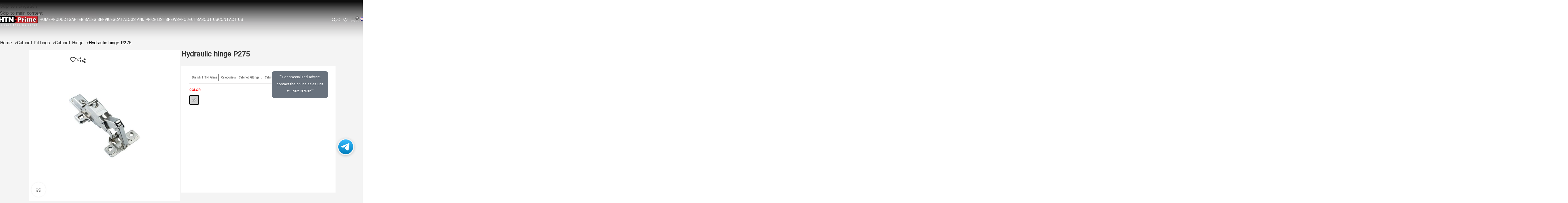

--- FILE ---
content_type: text/html; charset=UTF-8
request_url: https://htnprime.com/en/product/hydraulic-hinge-p275/
body_size: 67414
content:
<!DOCTYPE html>
<html lang="en-US" prefix="og: https://ogp.me/ns#">
<head><meta charset="UTF-8"><script type="6cfa6b23275e505b7f47e737-text/javascript">if(navigator.userAgent.match(/MSIE|Internet Explorer/i)||navigator.userAgent.match(/Trident\/7\..*?rv:11/i)){var href=document.location.href;if(!href.match(/[?&]nowprocket/)){if(href.indexOf("?")==-1){if(href.indexOf("#")==-1){document.location.href=href+"?nowprocket=1"}else{document.location.href=href.replace("#","?nowprocket=1#")}}else{if(href.indexOf("#")==-1){document.location.href=href+"&nowprocket=1"}else{document.location.href=href.replace("#","&nowprocket=1#")}}}}</script><script type="6cfa6b23275e505b7f47e737-text/javascript">(()=>{class RocketLazyLoadScripts{constructor(){this.v="2.0.4",this.userEvents=["keydown","keyup","mousedown","mouseup","mousemove","mouseover","mouseout","touchmove","touchstart","touchend","touchcancel","wheel","click","dblclick","input"],this.attributeEvents=["onblur","onclick","oncontextmenu","ondblclick","onfocus","onmousedown","onmouseenter","onmouseleave","onmousemove","onmouseout","onmouseover","onmouseup","onmousewheel","onscroll","onsubmit"]}async t(){this.i(),this.o(),/iP(ad|hone)/.test(navigator.userAgent)&&this.h(),this.u(),this.l(this),this.m(),this.k(this),this.p(this),this._(),await Promise.all([this.R(),this.L()]),this.lastBreath=Date.now(),this.S(this),this.P(),this.D(),this.O(),this.M(),await this.C(this.delayedScripts.normal),await this.C(this.delayedScripts.defer),await this.C(this.delayedScripts.async),await this.T(),await this.F(),await this.j(),await this.A(),window.dispatchEvent(new Event("rocket-allScriptsLoaded")),this.everythingLoaded=!0,this.lastTouchEnd&&await new Promise(t=>setTimeout(t,500-Date.now()+this.lastTouchEnd)),this.I(),this.H(),this.U(),this.W()}i(){this.CSPIssue=sessionStorage.getItem("rocketCSPIssue"),document.addEventListener("securitypolicyviolation",t=>{this.CSPIssue||"script-src-elem"!==t.violatedDirective||"data"!==t.blockedURI||(this.CSPIssue=!0,sessionStorage.setItem("rocketCSPIssue",!0))},{isRocket:!0})}o(){window.addEventListener("pageshow",t=>{this.persisted=t.persisted,this.realWindowLoadedFired=!0},{isRocket:!0}),window.addEventListener("pagehide",()=>{this.onFirstUserAction=null},{isRocket:!0})}h(){let t;function e(e){t=e}window.addEventListener("touchstart",e,{isRocket:!0}),window.addEventListener("touchend",function i(o){o.changedTouches[0]&&t.changedTouches[0]&&Math.abs(o.changedTouches[0].pageX-t.changedTouches[0].pageX)<10&&Math.abs(o.changedTouches[0].pageY-t.changedTouches[0].pageY)<10&&o.timeStamp-t.timeStamp<200&&(window.removeEventListener("touchstart",e,{isRocket:!0}),window.removeEventListener("touchend",i,{isRocket:!0}),"INPUT"===o.target.tagName&&"text"===o.target.type||(o.target.dispatchEvent(new TouchEvent("touchend",{target:o.target,bubbles:!0})),o.target.dispatchEvent(new MouseEvent("mouseover",{target:o.target,bubbles:!0})),o.target.dispatchEvent(new PointerEvent("click",{target:o.target,bubbles:!0,cancelable:!0,detail:1,clientX:o.changedTouches[0].clientX,clientY:o.changedTouches[0].clientY})),event.preventDefault()))},{isRocket:!0})}q(t){this.userActionTriggered||("mousemove"!==t.type||this.firstMousemoveIgnored?"keyup"===t.type||"mouseover"===t.type||"mouseout"===t.type||(this.userActionTriggered=!0,this.onFirstUserAction&&this.onFirstUserAction()):this.firstMousemoveIgnored=!0),"click"===t.type&&t.preventDefault(),t.stopPropagation(),t.stopImmediatePropagation(),"touchstart"===this.lastEvent&&"touchend"===t.type&&(this.lastTouchEnd=Date.now()),"click"===t.type&&(this.lastTouchEnd=0),this.lastEvent=t.type,t.composedPath&&t.composedPath()[0].getRootNode()instanceof ShadowRoot&&(t.rocketTarget=t.composedPath()[0]),this.savedUserEvents.push(t)}u(){this.savedUserEvents=[],this.userEventHandler=this.q.bind(this),this.userEvents.forEach(t=>window.addEventListener(t,this.userEventHandler,{passive:!1,isRocket:!0})),document.addEventListener("visibilitychange",this.userEventHandler,{isRocket:!0})}U(){this.userEvents.forEach(t=>window.removeEventListener(t,this.userEventHandler,{passive:!1,isRocket:!0})),document.removeEventListener("visibilitychange",this.userEventHandler,{isRocket:!0}),this.savedUserEvents.forEach(t=>{(t.rocketTarget||t.target).dispatchEvent(new window[t.constructor.name](t.type,t))})}m(){const t="return false",e=Array.from(this.attributeEvents,t=>"data-rocket-"+t),i="["+this.attributeEvents.join("],[")+"]",o="[data-rocket-"+this.attributeEvents.join("],[data-rocket-")+"]",s=(e,i,o)=>{o&&o!==t&&(e.setAttribute("data-rocket-"+i,o),e["rocket"+i]=new Function("event",o),e.setAttribute(i,t))};new MutationObserver(t=>{for(const n of t)"attributes"===n.type&&(n.attributeName.startsWith("data-rocket-")||this.everythingLoaded?n.attributeName.startsWith("data-rocket-")&&this.everythingLoaded&&this.N(n.target,n.attributeName.substring(12)):s(n.target,n.attributeName,n.target.getAttribute(n.attributeName))),"childList"===n.type&&n.addedNodes.forEach(t=>{if(t.nodeType===Node.ELEMENT_NODE)if(this.everythingLoaded)for(const i of[t,...t.querySelectorAll(o)])for(const t of i.getAttributeNames())e.includes(t)&&this.N(i,t.substring(12));else for(const e of[t,...t.querySelectorAll(i)])for(const t of e.getAttributeNames())this.attributeEvents.includes(t)&&s(e,t,e.getAttribute(t))})}).observe(document,{subtree:!0,childList:!0,attributeFilter:[...this.attributeEvents,...e]})}I(){this.attributeEvents.forEach(t=>{document.querySelectorAll("[data-rocket-"+t+"]").forEach(e=>{this.N(e,t)})})}N(t,e){const i=t.getAttribute("data-rocket-"+e);i&&(t.setAttribute(e,i),t.removeAttribute("data-rocket-"+e))}k(t){Object.defineProperty(HTMLElement.prototype,"onclick",{get(){return this.rocketonclick||null},set(e){this.rocketonclick=e,this.setAttribute(t.everythingLoaded?"onclick":"data-rocket-onclick","this.rocketonclick(event)")}})}S(t){function e(e,i){let o=e[i];e[i]=null,Object.defineProperty(e,i,{get:()=>o,set(s){t.everythingLoaded?o=s:e["rocket"+i]=o=s}})}e(document,"onreadystatechange"),e(window,"onload"),e(window,"onpageshow");try{Object.defineProperty(document,"readyState",{get:()=>t.rocketReadyState,set(e){t.rocketReadyState=e},configurable:!0}),document.readyState="loading"}catch(t){console.log("WPRocket DJE readyState conflict, bypassing")}}l(t){this.originalAddEventListener=EventTarget.prototype.addEventListener,this.originalRemoveEventListener=EventTarget.prototype.removeEventListener,this.savedEventListeners=[],EventTarget.prototype.addEventListener=function(e,i,o){o&&o.isRocket||!t.B(e,this)&&!t.userEvents.includes(e)||t.B(e,this)&&!t.userActionTriggered||e.startsWith("rocket-")||t.everythingLoaded?t.originalAddEventListener.call(this,e,i,o):(t.savedEventListeners.push({target:this,remove:!1,type:e,func:i,options:o}),"mouseenter"!==e&&"mouseleave"!==e||t.originalAddEventListener.call(this,e,t.savedUserEvents.push,o))},EventTarget.prototype.removeEventListener=function(e,i,o){o&&o.isRocket||!t.B(e,this)&&!t.userEvents.includes(e)||t.B(e,this)&&!t.userActionTriggered||e.startsWith("rocket-")||t.everythingLoaded?t.originalRemoveEventListener.call(this,e,i,o):t.savedEventListeners.push({target:this,remove:!0,type:e,func:i,options:o})}}J(t,e){this.savedEventListeners=this.savedEventListeners.filter(i=>{let o=i.type,s=i.target||window;return e!==o||t!==s||(this.B(o,s)&&(i.type="rocket-"+o),this.$(i),!1)})}H(){EventTarget.prototype.addEventListener=this.originalAddEventListener,EventTarget.prototype.removeEventListener=this.originalRemoveEventListener,this.savedEventListeners.forEach(t=>this.$(t))}$(t){t.remove?this.originalRemoveEventListener.call(t.target,t.type,t.func,t.options):this.originalAddEventListener.call(t.target,t.type,t.func,t.options)}p(t){let e;function i(e){return t.everythingLoaded?e:e.split(" ").map(t=>"load"===t||t.startsWith("load.")?"rocket-jquery-load":t).join(" ")}function o(o){function s(e){const s=o.fn[e];o.fn[e]=o.fn.init.prototype[e]=function(){return this[0]===window&&t.userActionTriggered&&("string"==typeof arguments[0]||arguments[0]instanceof String?arguments[0]=i(arguments[0]):"object"==typeof arguments[0]&&Object.keys(arguments[0]).forEach(t=>{const e=arguments[0][t];delete arguments[0][t],arguments[0][i(t)]=e})),s.apply(this,arguments),this}}if(o&&o.fn&&!t.allJQueries.includes(o)){const e={DOMContentLoaded:[],"rocket-DOMContentLoaded":[]};for(const t in e)document.addEventListener(t,()=>{e[t].forEach(t=>t())},{isRocket:!0});o.fn.ready=o.fn.init.prototype.ready=function(i){function s(){parseInt(o.fn.jquery)>2?setTimeout(()=>i.bind(document)(o)):i.bind(document)(o)}return"function"==typeof i&&(t.realDomReadyFired?!t.userActionTriggered||t.fauxDomReadyFired?s():e["rocket-DOMContentLoaded"].push(s):e.DOMContentLoaded.push(s)),o([])},s("on"),s("one"),s("off"),t.allJQueries.push(o)}e=o}t.allJQueries=[],o(window.jQuery),Object.defineProperty(window,"jQuery",{get:()=>e,set(t){o(t)}})}P(){const t=new Map;document.write=document.writeln=function(e){const i=document.currentScript,o=document.createRange(),s=i.parentElement;let n=t.get(i);void 0===n&&(n=i.nextSibling,t.set(i,n));const c=document.createDocumentFragment();o.setStart(c,0),c.appendChild(o.createContextualFragment(e)),s.insertBefore(c,n)}}async R(){return new Promise(t=>{this.userActionTriggered?t():this.onFirstUserAction=t})}async L(){return new Promise(t=>{document.addEventListener("DOMContentLoaded",()=>{this.realDomReadyFired=!0,t()},{isRocket:!0})})}async j(){return this.realWindowLoadedFired?Promise.resolve():new Promise(t=>{window.addEventListener("load",t,{isRocket:!0})})}M(){this.pendingScripts=[];this.scriptsMutationObserver=new MutationObserver(t=>{for(const e of t)e.addedNodes.forEach(t=>{"SCRIPT"!==t.tagName||t.noModule||t.isWPRocket||this.pendingScripts.push({script:t,promise:new Promise(e=>{const i=()=>{const i=this.pendingScripts.findIndex(e=>e.script===t);i>=0&&this.pendingScripts.splice(i,1),e()};t.addEventListener("load",i,{isRocket:!0}),t.addEventListener("error",i,{isRocket:!0}),setTimeout(i,1e3)})})})}),this.scriptsMutationObserver.observe(document,{childList:!0,subtree:!0})}async F(){await this.X(),this.pendingScripts.length?(await this.pendingScripts[0].promise,await this.F()):this.scriptsMutationObserver.disconnect()}D(){this.delayedScripts={normal:[],async:[],defer:[]},document.querySelectorAll("script[type$=rocketlazyloadscript]").forEach(t=>{t.hasAttribute("data-rocket-src")?t.hasAttribute("async")&&!1!==t.async?this.delayedScripts.async.push(t):t.hasAttribute("defer")&&!1!==t.defer||"module"===t.getAttribute("data-rocket-type")?this.delayedScripts.defer.push(t):this.delayedScripts.normal.push(t):this.delayedScripts.normal.push(t)})}async _(){await this.L();let t=[];document.querySelectorAll("script[type$=rocketlazyloadscript][data-rocket-src]").forEach(e=>{let i=e.getAttribute("data-rocket-src");if(i&&!i.startsWith("data:")){i.startsWith("//")&&(i=location.protocol+i);try{const o=new URL(i).origin;o!==location.origin&&t.push({src:o,crossOrigin:e.crossOrigin||"module"===e.getAttribute("data-rocket-type")})}catch(t){}}}),t=[...new Map(t.map(t=>[JSON.stringify(t),t])).values()],this.Y(t,"preconnect")}async G(t){if(await this.K(),!0!==t.noModule||!("noModule"in HTMLScriptElement.prototype))return new Promise(e=>{let i;function o(){(i||t).setAttribute("data-rocket-status","executed"),e()}try{if(navigator.userAgent.includes("Firefox/")||""===navigator.vendor||this.CSPIssue)i=document.createElement("script"),[...t.attributes].forEach(t=>{let e=t.nodeName;"type"!==e&&("data-rocket-type"===e&&(e="type"),"data-rocket-src"===e&&(e="src"),i.setAttribute(e,t.nodeValue))}),t.text&&(i.text=t.text),t.nonce&&(i.nonce=t.nonce),i.hasAttribute("src")?(i.addEventListener("load",o,{isRocket:!0}),i.addEventListener("error",()=>{i.setAttribute("data-rocket-status","failed-network"),e()},{isRocket:!0}),setTimeout(()=>{i.isConnected||e()},1)):(i.text=t.text,o()),i.isWPRocket=!0,t.parentNode.replaceChild(i,t);else{const i=t.getAttribute("data-rocket-type"),s=t.getAttribute("data-rocket-src");i?(t.type=i,t.removeAttribute("data-rocket-type")):t.removeAttribute("type"),t.addEventListener("load",o,{isRocket:!0}),t.addEventListener("error",i=>{this.CSPIssue&&i.target.src.startsWith("data:")?(console.log("WPRocket: CSP fallback activated"),t.removeAttribute("src"),this.G(t).then(e)):(t.setAttribute("data-rocket-status","failed-network"),e())},{isRocket:!0}),s?(t.fetchPriority="high",t.removeAttribute("data-rocket-src"),t.src=s):t.src="data:text/javascript;base64,"+window.btoa(unescape(encodeURIComponent(t.text)))}}catch(i){t.setAttribute("data-rocket-status","failed-transform"),e()}});t.setAttribute("data-rocket-status","skipped")}async C(t){const e=t.shift();return e?(e.isConnected&&await this.G(e),this.C(t)):Promise.resolve()}O(){this.Y([...this.delayedScripts.normal,...this.delayedScripts.defer,...this.delayedScripts.async],"preload")}Y(t,e){this.trash=this.trash||[];let i=!0;var o=document.createDocumentFragment();t.forEach(t=>{const s=t.getAttribute&&t.getAttribute("data-rocket-src")||t.src;if(s&&!s.startsWith("data:")){const n=document.createElement("link");n.href=s,n.rel=e,"preconnect"!==e&&(n.as="script",n.fetchPriority=i?"high":"low"),t.getAttribute&&"module"===t.getAttribute("data-rocket-type")&&(n.crossOrigin=!0),t.crossOrigin&&(n.crossOrigin=t.crossOrigin),t.integrity&&(n.integrity=t.integrity),t.nonce&&(n.nonce=t.nonce),o.appendChild(n),this.trash.push(n),i=!1}}),document.head.appendChild(o)}W(){this.trash.forEach(t=>t.remove())}async T(){try{document.readyState="interactive"}catch(t){}this.fauxDomReadyFired=!0;try{await this.K(),this.J(document,"readystatechange"),document.dispatchEvent(new Event("rocket-readystatechange")),await this.K(),document.rocketonreadystatechange&&document.rocketonreadystatechange(),await this.K(),this.J(document,"DOMContentLoaded"),document.dispatchEvent(new Event("rocket-DOMContentLoaded")),await this.K(),this.J(window,"DOMContentLoaded"),window.dispatchEvent(new Event("rocket-DOMContentLoaded"))}catch(t){console.error(t)}}async A(){try{document.readyState="complete"}catch(t){}try{await this.K(),this.J(document,"readystatechange"),document.dispatchEvent(new Event("rocket-readystatechange")),await this.K(),document.rocketonreadystatechange&&document.rocketonreadystatechange(),await this.K(),this.J(window,"load"),window.dispatchEvent(new Event("rocket-load")),await this.K(),window.rocketonload&&window.rocketonload(),await this.K(),this.allJQueries.forEach(t=>t(window).trigger("rocket-jquery-load")),await this.K(),this.J(window,"pageshow");const t=new Event("rocket-pageshow");t.persisted=this.persisted,window.dispatchEvent(t),await this.K(),window.rocketonpageshow&&window.rocketonpageshow({persisted:this.persisted})}catch(t){console.error(t)}}async K(){Date.now()-this.lastBreath>45&&(await this.X(),this.lastBreath=Date.now())}async X(){return document.hidden?new Promise(t=>setTimeout(t)):new Promise(t=>requestAnimationFrame(t))}B(t,e){return e===document&&"readystatechange"===t||(e===document&&"DOMContentLoaded"===t||(e===window&&"DOMContentLoaded"===t||(e===window&&"load"===t||e===window&&"pageshow"===t)))}static run(){(new RocketLazyLoadScripts).t()}}RocketLazyLoadScripts.run()})();</script>
	
	<link rel="profile" href="https://gmpg.org/xfn/11">
	<link rel="pingback" href="https://htnprime.com/xmlrpc.php">

	<!-- Manifest added by SuperPWA - Progressive Web Apps Plugin For WordPress -->
<link rel="manifest" href="/superpwa-manifest.json">
<link rel="prefetch" href="/superpwa-manifest.json">
<meta name="theme-color" content="#D5E0EB">
<meta name="mobile-web-app-capable" content="yes">
<meta name="apple-touch-fullscreen" content="yes">
<meta name="apple-mobile-web-app-title" content="آریا یراق صنعت | HTN Prime">
<meta name="application-name" content="آریا یراق صنعت | HTN Prime">
<meta name="apple-mobile-web-app-capable" content="yes">
<meta name="apple-mobile-web-app-status-bar-style" content="default">
<link rel="apple-touch-icon"  href="https://htnprime.com/wp-content/uploads/2021/11/Logo-Sent.png">
<link rel="apple-touch-icon" sizes="192x192" href="https://htnprime.com/wp-content/uploads/2021/11/Logo-Sent.png">
<link rel="apple-touch-startup-image" media="screen and (device-width: 320px) and (device-height: 568px) and (-webkit-device-pixel-ratio: 2) and (orientation: landscape)" href="https://htnprime.com/wp-content/uploads/superpwa-splashIcons/super_splash_screens/icon_1136x640.png"/>
<link rel="apple-touch-startup-image" media="screen and (device-width: 320px) and (device-height: 568px) and (-webkit-device-pixel-ratio: 2) and (orientation: portrait)" href="https://htnprime.com/wp-content/uploads/superpwa-splashIcons/super_splash_screens/icon_640x1136.png"/>
<link rel="apple-touch-startup-image" media="screen and (device-width: 414px) and (device-height: 896px) and (-webkit-device-pixel-ratio: 3) and (orientation: landscape)" href="https://htnprime.com/wp-content/uploads/superpwa-splashIcons/super_splash_screens/icon_2688x1242.png"/>
<link rel="apple-touch-startup-image" media="screen and (device-width: 414px) and (device-height: 896px) and (-webkit-device-pixel-ratio: 2) and (orientation: landscape)" href="https://htnprime.com/wp-content/uploads/superpwa-splashIcons/super_splash_screens/icon_1792x828.png"/>
<link rel="apple-touch-startup-image" media="screen and (device-width: 375px) and (device-height: 812px) and (-webkit-device-pixel-ratio: 3) and (orientation: portrait)" href="https://htnprime.com/wp-content/uploads/superpwa-splashIcons/super_splash_screens/icon_1125x2436.png"/>
<link rel="apple-touch-startup-image" media="screen and (device-width: 414px) and (device-height: 896px) and (-webkit-device-pixel-ratio: 2) and (orientation: portrait)" href="https://htnprime.com/wp-content/uploads/superpwa-splashIcons/super_splash_screens/icon_828x1792.png"/>
<link rel="apple-touch-startup-image" media="screen and (device-width: 375px) and (device-height: 812px) and (-webkit-device-pixel-ratio: 3) and (orientation: landscape)" href="https://htnprime.com/wp-content/uploads/superpwa-splashIcons/super_splash_screens/icon_2436x1125.png"/>
<link rel="apple-touch-startup-image" media="screen and (device-width: 414px) and (device-height: 736px) and (-webkit-device-pixel-ratio: 3) and (orientation: portrait)" href="https://htnprime.com/wp-content/uploads/superpwa-splashIcons/super_splash_screens/icon_1242x2208.png"/>
<link rel="apple-touch-startup-image" media="screen and (device-width: 414px) and (device-height: 736px) and (-webkit-device-pixel-ratio: 3) and (orientation: landscape)" href="https://htnprime.com/wp-content/uploads/superpwa-splashIcons/super_splash_screens/icon_2208x1242.png"/>
<link rel="apple-touch-startup-image" media="screen and (device-width: 375px) and (device-height: 667px) and (-webkit-device-pixel-ratio: 2) and (orientation: landscape)" href="https://htnprime.com/wp-content/uploads/superpwa-splashIcons/super_splash_screens/icon_1334x750.png"/>
<link rel="apple-touch-startup-image" media="screen and (device-width: 375px) and (device-height: 667px) and (-webkit-device-pixel-ratio: 2) and (orientation: portrait)" href="https://htnprime.com/wp-content/uploads/superpwa-splashIcons/super_splash_screens/icon_750x1334.png"/>
<link rel="apple-touch-startup-image" media="screen and (device-width: 1024px) and (device-height: 1366px) and (-webkit-device-pixel-ratio: 2) and (orientation: landscape)" href="https://htnprime.com/wp-content/uploads/superpwa-splashIcons/super_splash_screens/icon_2732x2048.png"/>
<link rel="apple-touch-startup-image" media="screen and (device-width: 1024px) and (device-height: 1366px) and (-webkit-device-pixel-ratio: 2) and (orientation: portrait)" href="https://htnprime.com/wp-content/uploads/superpwa-splashIcons/super_splash_screens/icon_2048x2732.png"/>
<link rel="apple-touch-startup-image" media="screen and (device-width: 834px) and (device-height: 1194px) and (-webkit-device-pixel-ratio: 2) and (orientation: landscape)" href="https://htnprime.com/wp-content/uploads/superpwa-splashIcons/super_splash_screens/icon_2388x1668.png"/>
<link rel="apple-touch-startup-image" media="screen and (device-width: 834px) and (device-height: 1194px) and (-webkit-device-pixel-ratio: 2) and (orientation: portrait)" href="https://htnprime.com/wp-content/uploads/superpwa-splashIcons/super_splash_screens/icon_1668x2388.png"/>
<link rel="apple-touch-startup-image" media="screen and (device-width: 834px) and (device-height: 1112px) and (-webkit-device-pixel-ratio: 2) and (orientation: landscape)" href="https://htnprime.com/wp-content/uploads/superpwa-splashIcons/super_splash_screens/icon_2224x1668.png"/>
<link rel="apple-touch-startup-image" media="screen and (device-width: 414px) and (device-height: 896px) and (-webkit-device-pixel-ratio: 3) and (orientation: portrait)" href="https://htnprime.com/wp-content/uploads/superpwa-splashIcons/super_splash_screens/icon_1242x2688.png"/>
<link rel="apple-touch-startup-image" media="screen and (device-width: 834px) and (device-height: 1112px) and (-webkit-device-pixel-ratio: 2) and (orientation: portrait)" href="https://htnprime.com/wp-content/uploads/superpwa-splashIcons/super_splash_screens/icon_1668x2224.png"/>
<link rel="apple-touch-startup-image" media="screen and (device-width: 768px) and (device-height: 1024px) and (-webkit-device-pixel-ratio: 2) and (orientation: portrait)" href="https://htnprime.com/wp-content/uploads/superpwa-splashIcons/super_splash_screens/icon_1536x2048.png"/>
<link rel="apple-touch-startup-image" media="screen and (device-width: 768px) and (device-height: 1024px) and (-webkit-device-pixel-ratio: 2) and (orientation: landscape)" href="https://htnprime.com/wp-content/uploads/superpwa-splashIcons/super_splash_screens/icon_2048x1536.png"/>
<link rel="apple-touch-startup-image" media="screen and (device-width: 390px) and (device-height: 844px) and (-webkit-device-pixel-ratio: 3) and (orientation: portrait)" href="https://htnprime.com/wp-content/uploads/superpwa-splashIcons/super_splash_screens/icon_1170x2532.png"/>
<link rel="apple-touch-startup-image" media="screen and (device-width: 844px) and (device-height: 390px) and (-webkit-device-pixel-ratio: 3) and (orientation: landscape)" href="https://htnprime.com/wp-content/uploads/superpwa-splashIcons/super_splash_screens/icon_2532x1170.png"/>
<link rel="apple-touch-startup-image" media="screen and (device-width: 926px) and (device-height: 428px) and (-webkit-device-pixel-ratio: 3) and (orientation: landscape)" href="https://htnprime.com/wp-content/uploads/superpwa-splashIcons/super_splash_screens/icon_2778x1284.png"/>
<link rel="apple-touch-startup-image" media="screen and (device-width: 428px) and (device-height: 926px) and (-webkit-device-pixel-ratio: 3) and (orientation: portrait)" href="https://htnprime.com/wp-content/uploads/superpwa-splashIcons/super_splash_screens/icon_2532x1170.png"/>
<link rel="apple-touch-startup-image" media="screen and (device-width: 852px) and (device-height: 393px) and (-webkit-device-pixel-ratio: 3) and (orientation: landscape)" href="https://htnprime.com/wp-content/uploads/superpwa-splashIcons/super_splash_screens/icon_2556x1179.png"/>
<link rel="apple-touch-startup-image" media="screen and (device-width: 393px) and (device-height: 852px) and (-webkit-device-pixel-ratio: 3) and (orientation: portrait)" href="https://htnprime.com/wp-content/uploads/superpwa-splashIcons/super_splash_screens/icon_1179x2556.png"/>
<link rel="apple-touch-startup-image" media="screen and (device-width: 932px) and (device-height: 430px) and (-webkit-device-pixel-ratio: 3) and (orientation: landscape)" href="https://htnprime.com/wp-content/uploads/superpwa-splashIcons/super_splash_screens/icon_2796x1290.png"/>
<link rel="apple-touch-startup-image" media="screen and (device-width: 430px) and (device-height: 932px) and (-webkit-device-pixel-ratio: 3) and (orientation: portrait)" href="https://htnprime.com/wp-content/uploads/superpwa-splashIcons/super_splash_screens/icon_1290x2796.png"/>
<!-- / SuperPWA.com -->
 <style type="text/css">
 #map_agency .agency_search_box {
   background: #e8000b!important;
   color:#ffffff!important;
 }
  #map_agency #agency_type_search,#map_agency #agency_search_text, #map_agency #agency_type_search option{
   background: #e8000b!important;
   color:#ffffff!important;
 }
input#agency_search_text::-moz-placeholder{color:#ffffff!important;     }
input#agency_search_text::-ms-input-placeholder {color:#ffffff!important;     }
input#agency_search_text::-moz-placeholder {color:#ffffff!important;     }
 #map_agency .agency_list li ul li a {
    background: #003292!important;
  }
 #map_agency .agency_list li ul li a:hover{
    background:#c33a2c!important;
}
#map_agency .agency_island span {
    background:#e8000b!important;
    color:#ffffff!important;
}
#map_agency .city_agency{
    color:#DA1F26!important;
  }
 #map_agency  a.city_agency:hover{
    color:#003292!important;
}

 #map_agency .map_agency .province .agency_pno{
    fill:#7b7a79!important;
}
 #map_agency .map_agency .province .agency_pno path:hover,#map_agency .map_agency .island .agency_pno:hover{
    fill:#c33a2c!important;
}

#map_agency .map_agency .province .agency_pfound{
    fill:#4ECC81!important;
}
 #map_agency .map_agency .province .agency_pfound  path:hover,#map_agency .map_agency .island .agency_pfound:hover{
     fill:#c33a2c!important;
}

 </style>
         <link rel="alternate" hreflang="fa" href="https://htnprime.com/product/hydraulic-hinge-p275/" />
<link rel="alternate" hreflang="en" href="https://htnprime.com/en/product/hydraulic-hinge-p275/" />
<link rel="alternate" hreflang="ar" href="https://htnprime.com/ar/product/hydraulic-hinge-p275/" />
<link rel="alternate" hreflang="x-default" href="https://htnprime.com/product/hydraulic-hinge-p275/" />

<!-- Search Engine Optimization by Rank Math PRO - https://rankmath.com/ -->
<title>Hydraulic hinge P275 - آریا یراق صنعت | HTN Prime</title>
<meta name="description" content="Brand: HTN-Prime Plating: Galvanized Guarantee: 7 years guarantee (UNCONDITIONAL)"/>
<meta name="robots" content="follow, index, max-snippet:-1, max-video-preview:-1, max-image-preview:large"/>
<link rel="canonical" href="https://htnprime.com/en/product/hydraulic-hinge-p275/" />
<meta property="og:locale" content="en_US" />
<meta property="og:type" content="product" />
<meta property="og:title" content="Hydraulic hinge P275 - آریا یراق صنعت | HTN Prime" />
<meta property="og:description" content="Brand: HTN-Prime Plating: Galvanized Guarantee: 7 years guarantee (UNCONDITIONAL)" />
<meta property="og:url" content="https://htnprime.com/en/product/hydraulic-hinge-p275/" />
<meta property="og:site_name" content="آریا یراق صنعت | HTN Prime" />
<meta property="og:updated_time" content="2025-12-18T22:45:56+03:30" />
<meta property="og:image" content="https://htnprime.com/wp-content/uploads/2019/11/PL275-1-1.jpg" />
<meta property="og:image:secure_url" content="https://htnprime.com/wp-content/uploads/2019/11/PL275-1-1.jpg" />
<meta property="og:image:width" content="1200" />
<meta property="og:image:height" content="1200" />
<meta property="og:image:alt" content="لولا پمپی PL275" />
<meta property="og:image:type" content="image/jpeg" />
<meta property="product:brand" content="HTN Prime" />
<meta property="product:availability" content="instock" />
<meta name="twitter:card" content="summary_large_image" />
<meta name="twitter:title" content="Hydraulic hinge P275 - آریا یراق صنعت | HTN Prime" />
<meta name="twitter:description" content="Brand: HTN-Prime Plating: Galvanized Guarantee: 7 years guarantee (UNCONDITIONAL)" />
<meta name="twitter:image" content="https://htnprime.com/wp-content/uploads/2019/11/PL275-1-1.jpg" />
<meta name="twitter:label1" content="Price" />
<meta name="twitter:data1" content="&amp;#۳۶;&nbsp;۱۰,۸۴" />
<meta name="twitter:label2" content="Availability" />
<meta name="twitter:data2" content="In stock" />
<script type="application/ld+json" class="rank-math-schema-pro">{"@context":"https://schema.org","@graph":[{"@type":"Place","@id":"https://htnprime.com/en/#place/","address":{"@type":"PostalAddress","streetAddress":"No. 10, Mirdamadi St., Imam Khomeini St.,","addressLocality":"Tehran","addressRegion":"Tehran","postalCode":"1137718811","addressCountry":"IR"}},{"@type":"Organization","@id":"https://htnprime.com/en/#organization/","name":"\u0622\u0631\u06cc\u0627 \u06cc\u0631\u0627\u0642","url":"https://htnprime.com","sameAs":["https://www.facebook.com/HTNPrime-Co-105443271743383/"],"address":{"@type":"PostalAddress","streetAddress":"No. 10, Mirdamadi St., Imam Khomeini St.,","addressLocality":"Tehran","addressRegion":"Tehran","postalCode":"1137718811","addressCountry":"IR"},"logo":{"@type":"ImageObject","@id":"https://htnprime.com/en/#logo/","url":"https://htnprime.com/wp-content/uploads/2021/11/Logo-Sent.png","contentUrl":"https://htnprime.com/wp-content/uploads/2021/11/Logo-Sent.png","caption":"\u0622\u0631\u06cc\u0627 \u06cc\u0631\u0627\u0642 \u0635\u0646\u0639\u062a | HTN Prime","inLanguage":"en-US","width":"200","height":"200"},"contactPoint":[{"@type":"ContactPoint","telephone":"+982166414260","contactType":"customer support"}],"location":{"@id":"https://htnprime.com/en/#place/"}},{"@type":"WebSite","@id":"https://htnprime.com/en/#website/","url":"https://htnprime.com/en/","name":"\u0622\u0631\u06cc\u0627 \u06cc\u0631\u0627\u0642 \u0635\u0646\u0639\u062a | HTN Prime","publisher":{"@id":"https://htnprime.com/en/#organization/"},"inLanguage":"en-US"},{"@type":"ImageObject","@id":"https://htnprime.com/wp-content/uploads/2019/11/PL275-1-1.jpg","url":"https://htnprime.com/wp-content/uploads/2019/11/PL275-1-1.jpg","width":"1200","height":"1200","caption":"\u0644\u0648\u0644\u0627 \u067e\u0645\u067e\u06cc PL275","inLanguage":"en-US"},{"@type":"BreadcrumbList","@id":"https://htnprime.com/en/product/hydraulic-hinge-p275/#breadcrumb","itemListElement":[{"@type":"ListItem","position":"1","item":{"@id":"https://htnprime.com","name":"home"}},{"@type":"ListItem","position":"2","item":{"@id":"https://htnprime.com/en/shop/cabinet-fittings/","name":"Cabinet Fittings"}},{"@type":"ListItem","position":"3","item":{"@id":"https://htnprime.com/en/product/hydraulic-hinge-p275/","name":"Hydraulic hinge P275"}}]},{"@type":"WebPage","@id":"https://htnprime.com/en/product/hydraulic-hinge-p275/#webpage","url":"https://htnprime.com/en/product/hydraulic-hinge-p275/","name":"Hydraulic hinge P275 - \u0622\u0631\u06cc\u0627 \u06cc\u0631\u0627\u0642 \u0635\u0646\u0639\u062a | HTN Prime","datePublished":"2019-11-25T13:10:14+03:30","dateModified":"2025-12-18T22:45:56+03:30","isPartOf":{"@id":"https://htnprime.com/en/#website/"},"primaryImageOfPage":{"@id":"https://htnprime.com/wp-content/uploads/2019/11/PL275-1-1.jpg"},"inLanguage":"en-US","breadcrumb":{"@id":"https://htnprime.com/en/product/hydraulic-hinge-p275/#breadcrumb"}},{"@type":"ProductGroup","brand":{"@type":"Brand","name":"HTN Prime"},"name":"Hydraulic hinge P275 - \u0622\u0631\u06cc\u0627 \u06cc\u0631\u0627\u0642 \u0635\u0646\u0639\u062a | HTN Prime","description":"Brand: HTN-Prime Plating: Galvanized Guarantee: 7 years guarantee (UNCONDITIONAL)","category":"Cabinet Fittings","mainEntityOfPage":{"@id":"https://htnprime.com/en/product/hydraulic-hinge-p275/#webpage"},"image":{"@id":"https://htnprime.com/wp-content/uploads/2019/11/PL275-1-1.jpg"},"color":"silver","additionalProperty":[{"@type":"PropertyValue","name":"pa_brand","value":"HTN Prime"}],"url":"https://htnprime.com/en/product/hydraulic-hinge-p275/","productGroupID":"11128","variesBy":["https://schema.org/color"],"hasVariant":[{"@type":"Product","sku":"47755","name":"Hydraulic hinge P275 - silver","description":"Brand: HTN-Prime Plating: Galvanized Guarantee: 7 years guarantee (UNCONDITIONAL)","image":"https://htnprime.com/wp-content/uploads/2019/11/PL275-1-1-150x150.jpg","color":"silver-en","offers":{"@type":"Offer","description":"Brand: HTN-Prime Plating: Galvanized Guarantee: 7 years guarantee (UNCONDITIONAL)","price":"100","priceCurrency":"IRR","availability":"https://schema.org/InStock","itemCondition":"NewCondition","priceValidUntil":"1405-10-09","url":"https://htnprime.com/en/product/hydraulic-hinge-p275/?attribute_pa_color=silver-en"}}],"@id":"https://htnprime.com/en/product/hydraulic-hinge-p275/#richSnippet"}]}</script>
<!-- /Rank Math WordPress SEO plugin -->

<link rel='dns-prefetch' href='//unpkg.com' />


<style id='wp-img-auto-sizes-contain-inline-css' type='text/css'>
img:is([sizes=auto i],[sizes^="auto," i]){contain-intrinsic-size:3000px 1500px}
/*# sourceURL=wp-img-auto-sizes-contain-inline-css */
</style>
<link data-minify="1" rel='stylesheet' id='nta-css-popup-css' href='https://htnprime.com/wp-content/cache/min/1/wp-content/plugins/whatsapp-for-wordpress/assets/dist/css/style.css?ver=1765988676' type='text/css' media='all' />
<link rel='stylesheet' id='wpcdt-public-css-css' href='https://htnprime.com/wp-content/plugins/countdown-timer-ultimate-pro/assets/css/wpcdt-public.min.css?ver=2.3' type='text/css' media='all' />
<link rel='stylesheet' id='digits-login-style-css' href='https://htnprime.com/wp-content/plugins/digits/assets/css/login.min.css?ver=7.8' type='text/css' media='all' />
<link rel='stylesheet' id='digits-style-css' href='https://htnprime.com/wp-content/plugins/digits/assets/css/main.min.css?ver=7.8' type='text/css' media='all' />
<link data-minify="1" rel='stylesheet' id='wcml-dropdown-0-css' href='https://htnprime.com/wp-content/cache/min/1/wp-content/plugins/woocommerce-multilingual/templates/currency-switchers/legacy-dropdown/style.css?ver=1765988676' type='text/css' media='all' />
<style id='woocommerce-inline-inline-css' type='text/css'>
.woocommerce form .form-row .required { visibility: visible; }
/*# sourceURL=woocommerce-inline-inline-css */
</style>
<link rel='stylesheet' id='wpml-legacy-dropdown-click-0-css' href='https://htnprime.com/wp-content/plugins/sitepress-multilingual-cms/templates/language-switchers/legacy-dropdown-click/style.min.css?ver=1' type='text/css' media='all' />
<link rel='stylesheet' id='wpml-menu-item-0-css' href='https://htnprime.com/wp-content/plugins/sitepress-multilingual-cms/templates/language-switchers/menu-item/style.min.css?ver=1' type='text/css' media='all' />
<link rel='stylesheet' id='woo-variation-swatches-css' href='https://htnprime.com/wp-content/plugins/woo-variation-swatches/assets/css/frontend.min.css?ver=1762936940' type='text/css' media='all' />
<style id='woo-variation-swatches-inline-css' type='text/css'>
:root {
--wvs-tick:url("data:image/svg+xml;utf8,%3Csvg filter='drop-shadow(0px 0px 2px rgb(0 0 0 / .8))' xmlns='http://www.w3.org/2000/svg'  viewBox='0 0 30 30'%3E%3Cpath fill='none' stroke='%23ffffff' stroke-linecap='round' stroke-linejoin='round' stroke-width='4' d='M4 16L11 23 27 7'/%3E%3C/svg%3E");

--wvs-cross:url("data:image/svg+xml;utf8,%3Csvg filter='drop-shadow(0px 0px 5px rgb(255 255 255 / .6))' xmlns='http://www.w3.org/2000/svg' width='72px' height='72px' viewBox='0 0 24 24'%3E%3Cpath fill='none' stroke='%23ff0000' stroke-linecap='round' stroke-width='0.6' d='M5 5L19 19M19 5L5 19'/%3E%3C/svg%3E");
--wvs-single-product-item-width:30px;
--wvs-single-product-item-height:30px;
--wvs-single-product-item-font-size:16px}
/*# sourceURL=woo-variation-swatches-inline-css */
</style>
<link data-minify="1" rel='stylesheet' id='wpsms-front-css' href='https://htnprime.com/wp-content/cache/min/1/wp-content/plugins/wp-sms/assets/css/front-styles.css?ver=1765988676' type='text/css' media='all' />
<link data-minify="1" rel='stylesheet' id='flexible-shipping-free-shipping-css' href='https://htnprime.com/wp-content/cache/min/1/wp-content/plugins/flexible-shipping/assets/dist/css/free-shipping.css?ver=1765988676' type='text/css' media='all' />
<link rel='stylesheet' id='wd-widget-price-filter-css' href='https://htnprime.com/wp-content/themes/woodmart/css/parts/woo-widget-price-filter.min.css?ver=8.3.7' type='text/css' media='all' />
<link rel='stylesheet' id='wd-widget-woo-other-css' href='https://htnprime.com/wp-content/themes/woodmart/css/parts/woo-widget-other.min.css?ver=8.3.7' type='text/css' media='all' />

<link rel='stylesheet' id='elementor-frontend-css' href='https://htnprime.com/wp-content/plugins/elementor/assets/css/frontend.min.css?ver=3.33.4' type='text/css' media='all' />
<link data-minify="1" rel='stylesheet' id='elementor-post-15467-css' href='https://htnprime.com/wp-content/cache/min/1/wp-content/uploads/elementor/css/post-15467.css?ver=1765988676' type='text/css' media='all' />
<link rel='stylesheet' id='wd-style-base-css' href='https://htnprime.com/wp-content/themes/woodmart/css/parts/base.min.css?ver=8.3.7' type='text/css' media='all' />
<link rel='stylesheet' id='wd-helpers-wpb-elem-css' href='https://htnprime.com/wp-content/themes/woodmart/css/parts/helpers-wpb-elem.min.css?ver=8.3.7' type='text/css' media='all' />
<link rel='stylesheet' id='wd-wpml-css' href='https://htnprime.com/wp-content/themes/woodmart/css/parts/int-wpml.min.css?ver=8.3.7' type='text/css' media='all' />
<link rel='stylesheet' id='wd-int-wpml-curr-switch-css' href='https://htnprime.com/wp-content/themes/woodmart/css/parts/int-wpml-curr-switch.min.css?ver=8.3.7' type='text/css' media='all' />
<link rel='stylesheet' id='wd-elementor-base-css' href='https://htnprime.com/wp-content/themes/woodmart/css/parts/int-elem-base.min.css?ver=8.3.7' type='text/css' media='all' />
<link rel='stylesheet' id='wd-elementor-pro-base-css' href='https://htnprime.com/wp-content/themes/woodmart/css/parts/int-elementor-pro.min.css?ver=8.3.7' type='text/css' media='all' />
<link rel='stylesheet' id='wd-int-wordfence-css' href='https://htnprime.com/wp-content/themes/woodmart/css/parts/int-wordfence.min.css?ver=8.3.7' type='text/css' media='all' />
<link rel='stylesheet' id='wd-woocommerce-base-css' href='https://htnprime.com/wp-content/themes/woodmart/css/parts/woocommerce-base.min.css?ver=8.3.7' type='text/css' media='all' />
<link rel='stylesheet' id='wd-mod-star-rating-css' href='https://htnprime.com/wp-content/themes/woodmart/css/parts/mod-star-rating.min.css?ver=8.3.7' type='text/css' media='all' />
<link rel='stylesheet' id='wd-woocommerce-block-notices-css' href='https://htnprime.com/wp-content/themes/woodmart/css/parts/woo-mod-block-notices.min.css?ver=8.3.7' type='text/css' media='all' />
<link rel='stylesheet' id='wd-woo-mod-quantity-css' href='https://htnprime.com/wp-content/themes/woodmart/css/parts/woo-mod-quantity.min.css?ver=8.3.7' type='text/css' media='all' />
<link rel='stylesheet' id='wd-woo-single-prod-el-base-css' href='https://htnprime.com/wp-content/themes/woodmart/css/parts/woo-single-prod-el-base.min.css?ver=8.3.7' type='text/css' media='all' />
<link rel='stylesheet' id='wd-woo-mod-stock-status-css' href='https://htnprime.com/wp-content/themes/woodmart/css/parts/woo-mod-stock-status.min.css?ver=8.3.7' type='text/css' media='all' />
<link rel='stylesheet' id='wd-woo-mod-shop-attributes-css' href='https://htnprime.com/wp-content/themes/woodmart/css/parts/woo-mod-shop-attributes.min.css?ver=8.3.7' type='text/css' media='all' />
<link rel='stylesheet' id='wd-opt-carousel-disable-css' href='https://htnprime.com/wp-content/themes/woodmart/css/parts/opt-carousel-disable.min.css?ver=8.3.7' type='text/css' media='all' />
<link data-minify="1" rel='stylesheet' id='child-style-css' href='https://htnprime.com/wp-content/cache/min/1/wp-content/themes/woodmart-child/style.css?ver=1765988676' type='text/css' media='all' />
<link rel='stylesheet' id='wd-header-base-css' href='https://htnprime.com/wp-content/themes/woodmart/css/parts/header-base.min.css?ver=8.3.7' type='text/css' media='all' />
<link rel='stylesheet' id='wd-mod-tools-css' href='https://htnprime.com/wp-content/themes/woodmart/css/parts/mod-tools.min.css?ver=8.3.7' type='text/css' media='all' />
<link rel='stylesheet' id='wd-header-search-css' href='https://htnprime.com/wp-content/themes/woodmart/css/parts/header-el-search.min.css?ver=8.3.7' type='text/css' media='all' />
<link rel='stylesheet' id='wd-wd-search-form-css' href='https://htnprime.com/wp-content/themes/woodmart/css/parts/wd-search-form.min.css?ver=8.3.7' type='text/css' media='all' />
<link rel='stylesheet' id='wd-wd-search-results-css' href='https://htnprime.com/wp-content/themes/woodmart/css/parts/wd-search-results.min.css?ver=8.3.7' type='text/css' media='all' />
<link rel='stylesheet' id='wd-wd-search-dropdown-css' href='https://htnprime.com/wp-content/themes/woodmart/css/parts/wd-search-dropdown.min.css?ver=8.3.7' type='text/css' media='all' />
<link rel='stylesheet' id='wd-header-elements-base-css' href='https://htnprime.com/wp-content/themes/woodmart/css/parts/header-el-base.min.css?ver=8.3.7' type='text/css' media='all' />
<link rel='stylesheet' id='wd-header-my-account-dropdown-css' href='https://htnprime.com/wp-content/themes/woodmart/css/parts/header-el-my-account-dropdown.min.css?ver=8.3.7' type='text/css' media='all' />
<link rel='stylesheet' id='wd-woo-mod-login-form-css' href='https://htnprime.com/wp-content/themes/woodmart/css/parts/woo-mod-login-form.min.css?ver=8.3.7' type='text/css' media='all' />
<link rel='stylesheet' id='wd-header-my-account-css' href='https://htnprime.com/wp-content/themes/woodmart/css/parts/header-el-my-account.min.css?ver=8.3.7' type='text/css' media='all' />
<link rel='stylesheet' id='wd-header-cart-side-css' href='https://htnprime.com/wp-content/themes/woodmart/css/parts/header-el-cart-side.min.css?ver=8.3.7' type='text/css' media='all' />
<link rel='stylesheet' id='wd-header-cart-css' href='https://htnprime.com/wp-content/themes/woodmart/css/parts/header-el-cart.min.css?ver=8.3.7' type='text/css' media='all' />
<link rel='stylesheet' id='wd-widget-shopping-cart-css' href='https://htnprime.com/wp-content/themes/woodmart/css/parts/woo-widget-shopping-cart.min.css?ver=8.3.7' type='text/css' media='all' />
<link rel='stylesheet' id='wd-widget-product-list-css' href='https://htnprime.com/wp-content/themes/woodmart/css/parts/woo-widget-product-list.min.css?ver=8.3.7' type='text/css' media='all' />
<link rel='stylesheet' id='wd-header-mobile-nav-dropdown-css' href='https://htnprime.com/wp-content/themes/woodmart/css/parts/header-el-mobile-nav-dropdown.min.css?ver=8.3.7' type='text/css' media='all' />
<link rel='stylesheet' id='wd-woo-single-prod-builder-css' href='https://htnprime.com/wp-content/themes/woodmart/css/parts/woo-single-prod-builder.min.css?ver=8.3.7' type='text/css' media='all' />
<link rel='stylesheet' id='wd-photoswipe-css' href='https://htnprime.com/wp-content/themes/woodmart/css/parts/lib-photoswipe.min.css?ver=8.3.7' type='text/css' media='all' />
<link rel='stylesheet' id='wd-woo-single-prod-el-gallery-css' href='https://htnprime.com/wp-content/themes/woodmart/css/parts/woo-single-prod-el-gallery.min.css?ver=8.3.7' type='text/css' media='all' />
<link rel='stylesheet' id='wd-woo-single-prod-el-gallery-opt-thumb-left-desktop-css' href='https://htnprime.com/wp-content/themes/woodmart/css/parts/woo-single-prod-el-gallery-opt-thumb-left-desktop.min.css?ver=8.3.7' type='text/css' media='all' />
<link rel='stylesheet' id='wd-swiper-css' href='https://htnprime.com/wp-content/themes/woodmart/css/parts/lib-swiper.min.css?ver=8.3.7' type='text/css' media='all' />
<link rel='stylesheet' id='wd-swiper-arrows-css' href='https://htnprime.com/wp-content/themes/woodmart/css/parts/lib-swiper-arrows.min.css?ver=8.3.7' type='text/css' media='all' />
<link rel='stylesheet' id='wd-mfp-popup-css' href='https://htnprime.com/wp-content/themes/woodmart/css/parts/lib-magnific-popup.min.css?ver=8.3.7' type='text/css' media='all' />
<link rel='stylesheet' id='wd-mod-animations-transform-css' href='https://htnprime.com/wp-content/themes/woodmart/css/parts/mod-animations-transform.min.css?ver=8.3.7' type='text/css' media='all' />
<link rel='stylesheet' id='wd-mod-transform-css' href='https://htnprime.com/wp-content/themes/woodmart/css/parts/mod-transform.min.css?ver=8.3.7' type='text/css' media='all' />
<link rel='stylesheet' id='wd-button-css' href='https://htnprime.com/wp-content/themes/woodmart/css/parts/el-button.min.css?ver=8.3.7' type='text/css' media='all' />
<link rel='stylesheet' id='wd-social-icons-css' href='https://htnprime.com/wp-content/themes/woodmart/css/parts/el-social-icons.min.css?ver=8.3.7' type='text/css' media='all' />
<link rel='stylesheet' id='wd-woo-mod-variation-form-css' href='https://htnprime.com/wp-content/themes/woodmart/css/parts/woo-mod-variation-form.min.css?ver=8.3.7' type='text/css' media='all' />
<link rel='stylesheet' id='wd-woo-mod-swatches-base-css' href='https://htnprime.com/wp-content/themes/woodmart/css/parts/woo-mod-swatches-base.min.css?ver=8.3.7' type='text/css' media='all' />
<link rel='stylesheet' id='wd-woo-mod-variation-form-single-css' href='https://htnprime.com/wp-content/themes/woodmart/css/parts/woo-mod-variation-form-single.min.css?ver=8.3.7' type='text/css' media='all' />
<link rel='stylesheet' id='wd-woo-mod-swatches-style-4-css' href='https://htnprime.com/wp-content/themes/woodmart/css/parts/woo-mod-swatches-style-4.min.css?ver=8.3.7' type='text/css' media='all' />
<link rel='stylesheet' id='wd-woo-mod-swatches-dis-1-css' href='https://htnprime.com/wp-content/themes/woodmart/css/parts/woo-mod-swatches-dis-style-1.min.css?ver=8.3.7' type='text/css' media='all' />
<link rel='stylesheet' id='wd-woo-single-prod-el-reviews-css' href='https://htnprime.com/wp-content/themes/woodmart/css/parts/woo-single-prod-el-reviews.min.css?ver=8.3.7' type='text/css' media='all' />
<link rel='stylesheet' id='wd-woo-single-prod-el-reviews-style-1-css' href='https://htnprime.com/wp-content/themes/woodmart/css/parts/woo-single-prod-el-reviews-style-1.min.css?ver=8.3.7' type='text/css' media='all' />
<link rel='stylesheet' id='wd-tabs-css' href='https://htnprime.com/wp-content/themes/woodmart/css/parts/el-tabs.min.css?ver=8.3.7' type='text/css' media='all' />
<link rel='stylesheet' id='wd-woo-single-prod-el-tabs-opt-layout-tabs-css' href='https://htnprime.com/wp-content/themes/woodmart/css/parts/woo-single-prod-el-tabs-opt-layout-tabs.min.css?ver=8.3.7' type='text/css' media='all' />
<link rel='stylesheet' id='wd-post-types-mod-comments-css' href='https://htnprime.com/wp-content/themes/woodmart/css/parts/post-types-mod-comments.min.css?ver=8.3.7' type='text/css' media='all' />
<link rel='stylesheet' id='wd-product-loop-css' href='https://htnprime.com/wp-content/themes/woodmart/css/parts/woo-product-loop.min.css?ver=8.3.7' type='text/css' media='all' />
<link rel='stylesheet' id='wd-product-loop-quick-css' href='https://htnprime.com/wp-content/themes/woodmart/css/parts/woo-product-loop-quick.min.css?ver=8.3.7' type='text/css' media='all' />
<link rel='stylesheet' id='wd-woo-mod-add-btn-replace-css' href='https://htnprime.com/wp-content/themes/woodmart/css/parts/woo-mod-add-btn-replace.min.css?ver=8.3.7' type='text/css' media='all' />
<link rel='stylesheet' id='wd-bordered-product-css' href='https://htnprime.com/wp-content/themes/woodmart/css/parts/woo-opt-bordered-product.min.css?ver=8.3.7' type='text/css' media='all' />
<link rel='stylesheet' id='wd-woo-opt-title-limit-css' href='https://htnprime.com/wp-content/themes/woodmart/css/parts/woo-opt-title-limit.min.css?ver=8.3.7' type='text/css' media='all' />
<link rel='stylesheet' id='wd-woo-mod-product-labels-css' href='https://htnprime.com/wp-content/themes/woodmart/css/parts/woo-mod-product-labels.min.css?ver=8.3.7' type='text/css' media='all' />
<link rel='stylesheet' id='wd-woo-mod-product-labels-round-css' href='https://htnprime.com/wp-content/themes/woodmart/css/parts/woo-mod-product-labels-round.min.css?ver=8.3.7' type='text/css' media='all' />
<link rel='stylesheet' id='wd-woo-opt-grid-gallery-css' href='https://htnprime.com/wp-content/themes/woodmart/css/parts/woo-opt-grid-gallery.min.css?ver=8.3.7' type='text/css' media='all' />
<link rel='stylesheet' id='wd-swiper-pagin-css' href='https://htnprime.com/wp-content/themes/woodmart/css/parts/lib-swiper-pagin.min.css?ver=8.3.7' type='text/css' media='all' />
<link rel='stylesheet' id='wd-footer-base-css' href='https://htnprime.com/wp-content/themes/woodmart/css/parts/footer-base.min.css?ver=8.3.7' type='text/css' media='all' />
<script type="6cfa6b23275e505b7f47e737-text/javascript" src="https://htnprime.com/wp-includes/js/jquery/jquery.min.js?ver=3.7.1" id="jquery-core-js" data-rocket-defer defer></script>
<script type="6cfa6b23275e505b7f47e737-text/javascript" id="wpml-cookie-js-extra">
/* <![CDATA[ */
var wpml_cookies = {"wp-wpml_current_language":{"value":"en","expires":1,"path":"/"}};
var wpml_cookies = {"wp-wpml_current_language":{"value":"en","expires":1,"path":"/"}};
//# sourceURL=wpml-cookie-js-extra
/* ]]> */
</script>
<script type="rocketlazyloadscript" data-minify="1" data-rocket-type="text/javascript" data-rocket-src="https://htnprime.com/wp-content/cache/min/1/wp-content/plugins/sitepress-multilingual-cms/res/js/cookies/language-cookie.js?ver=1765379151" id="wpml-cookie-js" defer="defer" data-wp-strategy="defer"></script>
<script type="6cfa6b23275e505b7f47e737-text/javascript" id="fr_agency_2-js-extra">
/* <![CDATA[ */
var myAjax = {"ajaxurl":"https://htnprime.com/wp-admin/admin-ajax.php"};
//# sourceURL=fr_agency_2-js-extra
/* ]]> */
</script>
<script type="6cfa6b23275e505b7f47e737-text/javascript" src="https://htnprime.com/wp-content/plugins/woocommerce/assets/js/jquery-blockui/jquery.blockUI.min.js?ver=2.7.0-wc.10.4.2" id="wc-jquery-blockui-js" data-wp-strategy="defer" data-rocket-defer defer></script>
<script type="6cfa6b23275e505b7f47e737-text/javascript" id="wc-add-to-cart-js-extra">
/* <![CDATA[ */
var wc_add_to_cart_params = {"ajax_url":"/wp-admin/admin-ajax.php?lang=en","wc_ajax_url":"/en/?wc-ajax=%%endpoint%%","i18n_view_cart":"View cart","cart_url":"https://htnprime.com/en/cart/","is_cart":"","cart_redirect_after_add":"no"};
//# sourceURL=wc-add-to-cart-js-extra
/* ]]> */
</script>
<script type="rocketlazyloadscript" data-rocket-type="text/javascript" data-rocket-src="https://htnprime.com/wp-content/plugins/woocommerce/assets/js/frontend/add-to-cart.min.js?ver=10.4.2" id="wc-add-to-cart-js" defer="defer" data-wp-strategy="defer"></script>
<script type="6cfa6b23275e505b7f47e737-text/javascript" src="https://htnprime.com/wp-content/plugins/woocommerce/assets/js/zoom/jquery.zoom.min.js?ver=1.7.21-wc.10.4.2" id="wc-zoom-js" defer="defer" data-wp-strategy="defer"></script>
<script type="6cfa6b23275e505b7f47e737-text/javascript" id="wc-single-product-js-extra">
/* <![CDATA[ */
var wc_single_product_params = {"i18n_required_rating_text":"Please select a rating","i18n_rating_options":["1 of 5 stars","2 of 5 stars","3 of 5 stars","4 of 5 stars","5 of 5 stars"],"i18n_product_gallery_trigger_text":"View full-screen image gallery","review_rating_required":"no","flexslider":{"rtl":false,"animation":"slide","smoothHeight":true,"directionNav":false,"controlNav":"thumbnails","slideshow":false,"animationSpeed":500,"animationLoop":false,"allowOneSlide":false},"zoom_enabled":"","zoom_options":[],"photoswipe_enabled":"","photoswipe_options":{"shareEl":false,"closeOnScroll":false,"history":false,"hideAnimationDuration":0,"showAnimationDuration":0},"flexslider_enabled":""};
//# sourceURL=wc-single-product-js-extra
/* ]]> */
</script>
<script type="rocketlazyloadscript" data-rocket-type="text/javascript" data-rocket-src="https://htnprime.com/wp-content/plugins/woocommerce/assets/js/frontend/single-product.min.js?ver=10.4.2" id="wc-single-product-js" defer="defer" data-wp-strategy="defer"></script>
<script type="6cfa6b23275e505b7f47e737-text/javascript" src="https://htnprime.com/wp-content/plugins/woocommerce/assets/js/js-cookie/js.cookie.min.js?ver=2.1.4-wc.10.4.2" id="wc-js-cookie-js" defer="defer" data-wp-strategy="defer"></script>
<script type="6cfa6b23275e505b7f47e737-text/javascript" id="woocommerce-js-extra">
/* <![CDATA[ */
var woocommerce_params = {"ajax_url":"/wp-admin/admin-ajax.php?lang=en","wc_ajax_url":"/en/?wc-ajax=%%endpoint%%","i18n_password_show":"Show password","i18n_password_hide":"Hide password"};
//# sourceURL=woocommerce-js-extra
/* ]]> */
</script>
<script type="rocketlazyloadscript" data-rocket-type="text/javascript" data-rocket-src="https://htnprime.com/wp-content/plugins/woocommerce/assets/js/frontend/woocommerce.min.js?ver=10.4.2" id="woocommerce-js" defer="defer" data-wp-strategy="defer"></script>
<script type="rocketlazyloadscript" data-rocket-type="text/javascript" data-rocket-src="https://htnprime.com/wp-content/plugins/sitepress-multilingual-cms/templates/language-switchers/legacy-dropdown-click/script.min.js?ver=1" id="wpml-legacy-dropdown-click-0-js" data-rocket-defer defer></script>
<script type="rocketlazyloadscript" data-rocket-type="text/javascript" data-rocket-src="https://htnprime.com/wp-content/themes/woodmart/js/libs/device.min.js?ver=8.3.7" id="wd-device-library-js" data-rocket-defer defer></script>
<script type="6cfa6b23275e505b7f47e737-text/javascript" src="https://htnprime.com/wp-content/themes/woodmart/js/scripts/global/scrollBar.min.js?ver=8.3.7" id="wd-scrollbar-js"></script>
<link rel="https://api.w.org/" href="https://htnprime.com/en/wp-json/" /><link rel="alternate" title="JSON" type="application/json" href="https://htnprime.com/en/wp-json/wp/v2/product/11128" /><meta name="generator" content="WPML ver:4.8.5 stt:5,1,17;" />
<!-- Google tag (gtag.js) -->
<script type="rocketlazyloadscript" async data-rocket-src="https://www.googletagmanager.com/gtag/js?id=G-T0FV4DEN3Q"></script>
<script type="rocketlazyloadscript">
  window.dataLayer = window.dataLayer || [];
  function gtag(){dataLayer.push(arguments);}
  gtag('js', new Date());
  gtag('config', 'G-T0FV4DEN3Q');
</script>
<script type="rocketlazyloadscript"> !function (t, e, n) { t.yektanetAnalyticsObject = n, t[n] = t[n] || function () { t[n].q.push(arguments) }, t[n].q = t[n].q || []; var a = new Date, r = a.getFullYear().toString() + "0" + a.getMonth() + "0" + a.getDate() + "0" + a.getHours(), c = e.getElementsByTagName("script")[0], s = e.createElement("script"); s.id = "ua-script-tywwc2ON"; s.dataset.analyticsobject = n; s.async = 1; s.type = "text/javascript"; s.src = "https://cdn.yektanet.com/rg_woebegone/scripts_v3/tywwc2ON/rg.complete.js?v=" + r, c.parentNode.insertBefore(s, c) }(window, document, "yektanet"); </script>
<script type="rocketlazyloadscript">
	yektanet(
    'product',
    'detail', // Options: detail, add, remove, vote, comment, wishlist, purchase, refund
    {
        title: 'Your product title',
        sku: 'Your unique product SKU',
        category: ['a', 'list', 'of', 'categories'],
        quantity: 1, // Your product quantity is case of purchase or refund
        price: 1000, // In Tomans
        brand: 'Your product brand',
        discount: 30, // in percent
        comment: 'This is only for comment or vote',
        vote: 3, // vote value in case of vote action
        averageVote: 3.5, // average vote on this product
        totalVotes: 1345, // total number of votes
        cartId: 'Unique card id used in `add` to cart action',
        image: 'https://product-image-url',
        isAvailable: true, // is this product available currently
        expiration: Date.now() + 30 * 24 * 60 * 60 * 1000, // A timestamp indicating time of expiration on this product
    }
);
</script>
<meta name="theme-color" content="#dd2428">
<!---start GOFTINO code--->
<script type="rocketlazyloadscript" data-rocket-type="text/javascript">
  !function(){var i="IyEy3y",a=window,d=document;function g(){var g=d.createElement("script"),s="https://www.goftino.com/widget/"+i,l=localStorage.getItem("goftino_"+i);g.async=!0,g.src=l?s+"?o="+l:s;d.getElementsByTagName("head")[0].appendChild(g);}"complete"===d.readyState?g():a.attachEvent?a.attachEvent("onload",g):a.addEventListener("load",g,!1);}();
</script>
<!---end GOFTINO code---><link href="[data-uri]" rel="icon" type="image/x-icon" /><style type='text/css'>

        /* Plugin: Telegram by Omid - Base Styles v1.6.4 */
        .tbo-float-button-container {
            position: fixed;
            bottom: 170px;
            right: 30px;
            left: auto; 
            width: 60px;
            height: 60px;
            z-index: 9999;
            transition: transform 0.2s ease-in-out;
        }
        .tbo-float-button-container a {
            display: block;
            text-decoration: none;
            width: 100%;
            height: 100%;
            position: relative; 
        }
        /* ... (hover, img, svg styles remain the same) ... */
        .tbo-float-button-container:hover { transform: scale(1.1); }
        .tbo-float-button-container img, .tbo-float-button-container .tbo-default-icon-wrapper { display: flex; align-items: center; justify-content: center; width: 100%; height: 100%; border-radius: 50%; box-shadow: 0 2px 10px rgba(0,0,0,0.2); }
        .tbo-float-button-container .tbo-default-icon-wrapper svg { width: 36px; height: 36px; }
    
        /* Tooltip General Styles */
        .tbo-tooltip {
            position: absolute;
            background-color: #333333;
            color: #FFFFFF;
            padding: 8px 12px;
            border-radius: 4px;
            font-size: 13px; 
            line-height: 1.5;
            z-index: 10000;
            visibility: hidden;
            opacity: 0;
            transition: opacity 0.2s ease-in-out, visibility 0.2s ease-in-out;
            width: max-content; 
            max-width: 250px; 
            word-wrap: break-word; 
            box-shadow: 0 1px 3px rgba(0,0,0,0.15);
            text-align: center;
            box-sizing: border-box;
        }
        .tbo-tooltip::after { 
            content: '';
            position: absolute;
            border-width: 5px;
            border-style: solid;
            box-sizing: border-box;
            /* Reset arrow positions initially */
            top: auto; right: auto; bottom: auto; left: auto; transform: none; 
        }
        .tbo-float-button-container a:hover .tbo-tooltip {
            visibility: visible;
            opacity: 1;
        }
        
        /* Desktop Tooltip Position: left */
        .tbo-tooltip {
            top: auto; right: auto; bottom: auto; left: auto; transform: none;top: 50%; right: calc(100% + 5px - 0px); transform: translateY(calc(-50% + 0px));
        }
        .tbo-tooltip::after {
            top: 50%; left: 100%; transform: translateY(-50%); border-color: transparent transparent transparent #333333;
        }
        
        /* --- Mobile Styles --- */
        @media (max-width: 768px) {
            .tbo-float-button-container {
                bottom: 30px;
                right: 150px;
                left: auto; 
                width: 60px;
                height: 60px;
            }
            .tbo-float-button-container .tbo-default-icon-wrapper svg {
                width: 36px;
                height: 36px;
            }
    
            .tbo-tooltip { 
                
                    /* Mobile Tooltip Explicit: TOP */
                    top: auto;
                    right: auto;
                    bottom: calc(100% + 5px - 0px);
                    left: 50%;
                    transform: translateX(calc(-50% + 0px));
                
                font-size: 12px; 
                max-width: 80vw; 
            }
            .tbo-tooltip::after { 
                /* Reset arrow general positions before applying specific mobile ones */
                top: auto; right: auto; bottom: auto; left: auto; transform: none; 
                left: 50%; top: 100%; transform: translateX(-50%); border-color: #333333 transparent transparent transparent;
            }
        
        } /* End Media Query */
    </style>
<style>.woocommerce-product-gallery{ opacity: 1 !important; }</style><!-- Analytics by WP Statistics - https://wp-statistics.com -->
					<meta name="viewport" content="width=device-width, initial-scale=1">
											<link rel="preload" as="font" href="https://htnprime.com/wp-content/themes/woodmart/fonts/woodmart-font-1-400.woff2?v=8.3.7" type="font/woff2" crossorigin>
						<noscript><style>.woocommerce-product-gallery{ opacity: 1 !important; }</style></noscript>
	<meta name="generator" content="Elementor 3.33.4; features: e_font_icon_svg, additional_custom_breakpoints; settings: css_print_method-external, google_font-disabled, font_display-auto">
			<style>
				.e-con.e-parent:nth-of-type(n+4):not(.e-lazyloaded):not(.e-no-lazyload),
				.e-con.e-parent:nth-of-type(n+4):not(.e-lazyloaded):not(.e-no-lazyload) * {
					background-image: none !important;
				}
				@media screen and (max-height: 1024px) {
					.e-con.e-parent:nth-of-type(n+3):not(.e-lazyloaded):not(.e-no-lazyload),
					.e-con.e-parent:nth-of-type(n+3):not(.e-lazyloaded):not(.e-no-lazyload) * {
						background-image: none !important;
					}
				}
				@media screen and (max-height: 640px) {
					.e-con.e-parent:nth-of-type(n+2):not(.e-lazyloaded):not(.e-no-lazyload),
					.e-con.e-parent:nth-of-type(n+2):not(.e-lazyloaded):not(.e-no-lazyload) * {
						background-image: none !important;
					}
				}
			</style>
			<link rel="icon" href="https://htnprime.com/wp-content/uploads/2021/11/Logo-Sent-50x50.png" sizes="32x32" />
<link rel="icon" href="https://htnprime.com/wp-content/uploads/2021/11/Logo-Sent.png" sizes="192x192" />
<meta name="msapplication-TileImage" content="https://htnprime.com/wp-content/uploads/2021/11/Logo-Sent.png" />
<style>
		
		</style>			<style id="wd-style-default_header-css" data-type="wd-style-default_header">
				:root{
	--wd-top-bar-h: 140px;
	--wd-top-bar-sm-h: .00001px;
	--wd-top-bar-sticky-h: 140px;
	--wd-top-bar-brd-w: .00001px;

	--wd-header-general-h: .00001px;
	--wd-header-general-sm-h: 90px;
	--wd-header-general-sticky-h: 90px;
	--wd-header-general-brd-w: .00001px;

	--wd-header-bottom-h: .00001px;
	--wd-header-bottom-sm-h: .00001px;
	--wd-header-bottom-sticky-h: 30px;
	--wd-header-bottom-brd-w: .00001px;

	--wd-header-clone-h: .00001px;

	--wd-header-brd-w: calc(var(--wd-top-bar-brd-w) + var(--wd-header-general-brd-w) + var(--wd-header-bottom-brd-w));
	--wd-header-h: calc(var(--wd-top-bar-h) + var(--wd-header-general-h) + var(--wd-header-bottom-h) + var(--wd-header-brd-w));
	--wd-header-sticky-h: calc(var(--wd-top-bar-sticky-h) + var(--wd-header-general-sticky-h) + var(--wd-header-bottom-sticky-h) + var(--wd-header-clone-h) + var(--wd-header-brd-w));
	--wd-header-sm-h: calc(var(--wd-top-bar-sm-h) + var(--wd-header-general-sm-h) + var(--wd-header-bottom-sm-h) + var(--wd-header-brd-w));
}

.whb-top-bar .wd-dropdown {
	margin-top: 49px;
}

.whb-top-bar .wd-dropdown:after {
	height: 60px;
}

.whb-sticked .whb-top-bar .wd-dropdown:not(.sub-sub-menu) {
	margin-top: 49px;
}

.whb-sticked .whb-top-bar .wd-dropdown:not(.sub-sub-menu):after {
	height: 60px;
}



:root:has(.whb-general-header.whb-border-boxed) {
	--wd-header-general-brd-w: .00001px;
}

@media (max-width: 1024px) {
:root:has(.whb-general-header.whb-hidden-mobile) {
	--wd-header-general-brd-w: .00001px;
}
}




		
.whb-a0t9s12jf4dcibv1g1j0 form.searchform {
	--wd-form-height: 46px;
}
.whb-top-bar {
	background-color: rgba(74, 74, 74, 1);
}

.whb-general-header {
	background-color: rgba(100, 100, 100, 1);border-color: rgba(129, 129, 129, 0.2);border-bottom-width: 1px;border-bottom-style: solid;
}

.whb-header-bottom {
	background-color: rgba(100, 100, 100, 1);
}
			</style>
						<style id="wd-style-theme_settings_default-css" data-type="wd-style-theme_settings_default">
				@font-face {
	font-weight: normal;
	font-style: normal;
	font-family: "woodmart-font";
	src: url("//htnprime.com/wp-content/themes/woodmart/fonts/woodmart-font-1-400.woff2?v=8.3.7") format("woff2");
	font-display:swap;
}

:root {
	--wd-text-font: "IRANSansWeb(FaNum)", Arial, Helvetica, sans-serif;
	--wd-text-font-weight: 400;
	--wd-text-color: rgb(0,0,0);
	--wd-text-font-size: 16px;
	--wd-title-font: "IRANSansWeb(FaNum)", Arial, Helvetica, sans-serif;
	--wd-title-font-weight: 400;
	--wd-title-color: #242424;
	--wd-entities-title-font: "IRANSansWeb(FaNum)", Arial, Helvetica, sans-serif;
	--wd-entities-title-font-weight: 600;
	--wd-entities-title-color: #333333;
	--wd-entities-title-color-hover: rgb(51 51 51 / 65%);
	--wd-alternative-font: "IRANSansWeb(FaNum)", Arial, Helvetica, sans-serif;
	--wd-widget-title-font: "IRANSansWeb(FaNum)", Arial, Helvetica, sans-serif;
	--wd-widget-title-font-weight: 600;
	--wd-widget-title-transform: uppercase;
	--wd-widget-title-color: #333;
	--wd-widget-title-font-size: 16px;
	--wd-header-el-font: "IRANSansWeb(FaNum)", Arial, Helvetica, sans-serif;
	--wd-header-el-font-weight: 700;
	--wd-header-el-transform: uppercase;
	--wd-header-el-font-size: 13px;
	--wd-otl-style: dotted;
	--wd-otl-width: 2px;
	--wd-primary-color: rgb(102,102,102);
	--wd-alternative-color: #fbbc34;
	--btn-default-bgcolor: #f7f7f7;
	--btn-default-bgcolor-hover: #efefef;
	--btn-accented-bgcolor: rgb(102,102,102);
	--btn-accented-bgcolor-hover: rgb(254,0,0);
	--wd-form-brd-width: 2px;
	--notices-success-bg: #459647;
	--notices-success-color: #fff;
	--notices-warning-bg: #E0B252;
	--notices-warning-color: #fff;
	--wd-link-color: #333333;
	--wd-link-color-hover: #242424;
}
.wd-age-verify-wrap {
	--wd-popup-width: 500px;
}
.wd-popup.wd-promo-popup {
	background-color: rgba(0,0,0,0);
	background-image: none;
	background-repeat: no-repeat;
	background-size: contain;
	background-position: left center;
}
.wd-promo-popup-wrap {
	--wd-popup-width: 600px;
}
:is(.woodmart-woocommerce-layered-nav, .wd-product-category-filter) .wd-scroll-content {
	max-height: 280px;
}
.wd-page-title .wd-page-title-bg img {
	object-fit: cover;
	object-position: center center;
}
.page .wd-page-content {
	background-color: #f4f4f4;
	background-image: none;
}
.woodmart-archive-shop:not(.single-product) .wd-page-content {
	background-color: #f4f4f4;
	background-image: none;
}
.single-product .wd-page-content {
	background-color: rgb(244,244,244);
	background-image: none;
}
.woodmart-archive-blog .wd-page-content {
	background-color: rgb(244,244,244);
	background-image: none;
}
.single-post .wd-page-content {
	background-color: rgb(244,244,244);
	background-image: none;
}
.woodmart-archive-portfolio .wd-page-content {
	background-color: rgb(244,244,244);
	background-image: none;
}
.single-portfolio .wd-page-content {
	background-color: rgb(244,244,244);
	background-image: none;
}
.product-labels .product-label.onsale {
	background-color: rgb(186,37,37);
}
.product-labels .product-label.featured {
	background-color: rgb(219,50,50);
}
.mfp-wrap.wd-popup-quick-view-wrap {
	--wd-popup-width: 920px;
}
:root{
--wd-form-brd-radius: 0px;
--btn-default-color: #333;
--btn-default-color-hover: #333;
--btn-accented-color: #fff;
--btn-accented-color-hover: #fff;
--btn-default-brd-radius: 5px;
--btn-default-box-shadow: none;
--btn-default-box-shadow-hover: none;
--btn-accented-bottom-active: -1px;
--btn-accented-brd-radius: 0px;
--btn-accented-box-shadow: inset 0 -2px 0 rgba(0, 0, 0, .15);
--btn-accented-box-shadow-hover: inset 0 -2px 0 rgba(0, 0, 0, .15);
--wd-brd-radius: 0px;
}



.wd-page-title {
background-color: rgba(255,255,255,0);
}

@font-face {
	font-family: "IRANSansWeb(FaNum)";
	src: url("//htnprime.com/wp-content/uploads/2021/10/IRANSansWeb.woff") format("woff2"), 
url("//htnprime.com/wp-content/uploads/2021/10/IRANSansWebFaNum.woff") format("woff");
	font-weight: 400;
	font-display:swap;
	font-style: normal;
}

/* 
html[lang="en-US"] .langfa , html[lang="en-US"] .langar {display:none;}
html[lang="ar"] .langfa , html[lang="ar"] .langen {display:none;}
html[lang="fa-IR"] .langen , html[lang="fa-IR"] .langar {display:none;}

{font-family: 'IRANSansWeb(FaNum)' !important;} 
html[lang="fa-IR"] .cat1mainen {display:none;}
html[lang="en-US"] .cat1mainfa {display:none;}
html[lang="en-US"] .catmaineng {display:none;}

@media only screen and (max-width: 400px) {
figure .catmaineng {
    color: white;
    position: fixed;
    top: 190px !important;
    right: 40px !important;
    -ms-transform: rotate(-90deg);
    transform: rotateZ(-90deg);
    width: 50vw !important;
    text-align: left;
}}
@media only screen and (min-width: 400px) and (max-width: 600px){
figure .catmaineng {
    color: white;
    position: fixed;
    top: 230px;
    right: 50px;
    -ms-transform: rotate(-90deg);
    transform: rotateZ(-90deg);
    width: 50vw;
    text-align: left;
	}} 

.woocommerce-Price-currencySymbol{
font-size:70%;
}

html[lang="en-US"] .under-footer-fa {display:none;}
html[lang="en-US"] .header-agency-fa {display:none;}
html[lang="en-US"] .header-question-fa {display:none;}
html[lang="en-US"] .header-phone-fa {display:none;}
html[lang="en-US"] .mobile-header-fa {display:none;}
html[lang="en-US"] .wd-add-cart-icon {display:none;}
html[lang="en-US"] .wd-header-cart {display:none;}

html[lang="fa-IR"] .under-footer-en {display:none;}
html[lang="fa-IR"] .header-agency-en {display:none;}
html[lang="fa-IR"] .header-question-en {display:none;}
html[lang="fa-IR"] .header-phone-en {display:none;}
html[lang="fa-IR"] .mobile-header-en {display:none;}




.wd-shop-desc {
    display: block !important;
}
.term-description {
    display: block !important;
}

.single_product_desktop_widget {
   width:40%;
   float:left;
   }

.single_product_mobile_widget {
   display:none;
   }   

@media (max-width: 1025px) {
.single_product_desktop_widget {display: none;}
.single_product_mobile_widget {display:block;margin-top: 20px;}
}

.term-description {border-style:none;}

.brand_tab_tab {display:none !important;}

.reviews_tab .wd-tabs-title {color: red; font-weight: bold;}
.nazar-count {font-size:12px; font-weight:bold;}
.nazar-matn {font-size:12px;}
#lang-comments-link {display:none;}
.comment-text img {display:none;}

.single-page-related-carousel .wd-nav-arrows .wd-btn-arrow {opacity:1 !important;}
.single-page-related-carousel .wd-nav-arrows.wd-hover-1.wd-pos-sep .wd-prev {transform: unset !important;}
.single-page-related-carousel .wd-nav-arrows.wd-hover-1.wd-pos-sep .wd-next {transform: unset !important;}

.jet-reviews-button--primary {background:#e0e0e0;border-radius:15px;padding:5px 40px;}
.jet-reviews-button--secondary {display:none;}
.jet-reviews-advanced__review-controls {justify-content: flex-end !important;}

[class*=wd-header-search-form] input[type=text] {
    min-width: 180px;
    max-width: 180px;
		height: 30px;
		font-size: 12px;
}

.elementor-15861 .elementor-element.elementor-element-d46fa57 > .elementor-widget-container {
 padding: 0px 0px 0px 0px !important;
}

.wd-icon {font-family: 'woodmart-font' !important;}

.wd-hover-icons .wrapp-buttons {
    position: inherit !important;
    bottom: 5px !important;
}

.product-images .labels-rounded .product-label {
    min-width: 65px;
    min-height: 65px;
}

.labels-rounded .out-of-stock {
    max-width: 60px !important;
}
.description-area-after .term-description {
    padding: 30px 50px 0px 50px !important;
}

.wd-product-nav-btn {color:#ffffff !important;}

.woocommerce-input-wrapper .radio {margin-right:0px !important;}

.title-blog > .container > .breadcrumbs {display:none;}
.woocommerce-product-details__short-description a {
    box-shadow: none;
    text-decoration: underline;
}

.button-variable-item-two-pics {display:none !important;}

.alert-success {
    color: black !important;
    background-color: #fdfdfd !important;
    border-color: #fdfdfd !important;
}

.add_to_cart_optional .add_to_cart_button {margin-bottom:10px;min-width: 200px;text-decoration: none !important;}
.add_to_cart_optional .add_to_cart_button:hover {
    color: var(--btn-accented-color-hover);
    box-shadow: var(--btn-accented-box-shadow-hover);
    background-color: var(--btn-accented-bgcolor-hover);
}
.add_to_cart_notavailable .add_to_cart_button { 
    margin-bottom: 10px;
    min-width: 200px;
    background-image: var(--wvs-cross);
    background-position: 50%;
    background-repeat: no-repeat;
}
.compare-value .wd-compare-remove-action {display:block;}
.post-single-large-image {margin-top:-40px;}
.post-title-large-image.title-size-small .title {color:#fff !important;}

.wc-tab-inner a {text-decoration:underline !important;}
.wc-tab-inner {text-align: justify;}

p.stock.in-stock.wd-style-default {display:none;}

.out-of-stock.product-label {display:none !important;}
.wa__popup_powered {display:none !important;}

span.xwh-subheading {
    display: block;
    margin: 20px 0;
    text-align: justify;
}

.shipping-method-description {text-align:justify; color: red;}
*/
@media (min-width: 1025px) {
	/* variation swatches	in single product page */
/* .woo-variation-swatches.rtl .variable-items-wrapper .variable-item:not(.radio-variable-item) {
    width: 2vw;
    height: 2vw;
}

.single-product .site-content {width: -webkit-fill-available;}

.gfield_list_15_cell1{width:30%;}
.gfield_list_15_cell2{width:25%;}
.gfield_list_15_cell3{width:10%;}
.gfield_list_27_cell1{width:30%;}
.gfield_list_27_cell2{width:25%;}
.gfield_list_27_cell3{width:10%;}
.searchform[class*="wd-style-with-bg"] .searchsubmit {
    color: #fff;
    background-color: transparent;
    right: -50px;
}
*/

/* background before steaked main header */
/*
.whb-general-header {background:#ffffff00;}
.whb-general-header {background-color:rgb(100 100 100 / 0%) !important;}
.wd-header-nav.wd-header-secondary-nav{flex:initial;}
.whb-sticked .whb-general-header {background:#797979 !important;}
[class*="wd-header-search-form"] input[type='text'] {
    min-width: 180px !important;
    max-width: 180px !important;
    background: #797979 !important;
		color: #ffffff !important;
}
.wd-header-text.set-cont-mb-s.reset-last-child{flex:initial;color:#ffffff;font-weight: bold;}
button.xoo-wl-open-form-btn {
    max-width: 250px !important;
    margin-bottom: 20px !important;
}
.product-full-width:is(.product-design-alt,.product-summary-shadow,.image-full-width) .entry-summary {display:block !important;}
.post-single-large-image {margin-top:0px !important;}
.title-size-large {padding: 250px 0 20px 0 !important;}
.post-title-large-image.color-scheme-light:after {background: #e12328 !important;}
.post-title-large-image {margin-bottom:0px !important;}
html[lang="en-US"] .wd-products-nav {
    position: relative;
    display: inline-flex;
    align-items: center;
    letter-spacing: 0;
    font-size: 14px;
    top: -10px;
}
.product-labels {top: 0px !important; align-items: flex-end !important; right: unset !important; left: 7px !important;}
.product-labels.labels-rounded .product-label {border-radius: 0px !important; font-size:12px !important;}
html[lang="en-US"] .searchform[class*="wd-style-with-bg"] .searchsubmit {
    color: #fff;
    background-color: transparent;
    left: -50px;
}
html[lang="en-US"] #menu-lang-switcher {float:right;}
html[lang="en-US"] .product-labels.labels-rounded .out-of-stock {font-size:14px !important;}
*/
}

@media (min-width: 768px) and (max-width: 1024px) {
	.jet-tabs__control-wrapper {display: block;}
.elementor-15462 .elementor-element.elementor-element-4440e67 > .elementor-widget-container > .jet-tabs > .jet-tabs__control-wrapper {margin: 0px 0px 10px 0px;}
.elementor-15462 .elementor-element.elementor-element-4440e67 > .elementor-widget-container > .jet-tabs > .jet-tabs__control-wrapper{width: -webkit-fill-available;}
.wa__btn_popup_txt{display:none !important;}
.wa__btn_popup {left: unset !important;right: 90px !important; bottom: 32px !important;}
.whb-empty-column+.whb-mobile-right{flex:inherit !important;}
.wd-logo img {position: absolute; top: 0px; left: 20px;}
.page-title .container>* {margin-bottom: 0px !important;font-size:14px !important;display:block;}.wd-back-btn.wd-style-icon>a{display:none !important;}
.page-title .title {font-size: 24px !important; line-height: 1 !important; color: #ffffff;}
.title-shop>.container {display: block; margin-right: 25px; border-right: 3px; border-style: solid; border-color: white; padding-right: 10px;}
.offcanvas-sidebar-mobile .shop-content-area:not(.col-lg-12) .wd-shop-tools:not(:last-child){display:none !important;}
.shop-loop-head{padding:0px 20px;}
.breadcrumbs-location-below_header .single-breadcrumbs-wrapper {
    margin: -40px 0px 0px 0px !important;
        padding: 60px 0px 15px 0px;
        background: #e12328 !important;
        top: -60px;
        position: relative;
}
.woocommerce-breadcrumb a {
    margin-left: 6px;
    color: #ffffff !important;
}
.single-breadcrumbs-wrapper .woocommerce-breadcrumb{margin-bottom: 5px;
    font-size: 13px;
    margin-right: 0px;
    border-right: 3px;
    border-style: solid;
    border-color: white;
    padding-right: 10px;}
.whb-col-mobile {justify-content:end !important;}
.wd-tools-element>a {
    padding-right: 7px !important;
    padding-left: 7px !important;
}
.wd-header-my-account .wd-tools-icon:before {
    font-size: 16px !important;
}
.wpml-ls-menu-item .wpml-ls-flag {
    display: block !important;
}
.wd-header-nav {
    flex: 0 1 auto !important;
}
.breadcrumbs>:is(a,span):after {
    content: "|";
    margin-right: 5px;
    font-weight: 700;
    margin-left: -10px;
}
.breadcrumbs {
    margin-top: 5px;
}
.elementor-19699 .elementor-element.elementor-element-65404888>.elementor-element-populated {
    padding: 0px 20px 0px 0px !important;
}
html[lang=fa-IR] .page-title .container {
    display: block;
    margin: 0px 25px 0px 0px;
    border-right: 3px;
    border-style: solid;
    border-color: #fff;
    padding-right: 10px;
}
html[lang=en-US] .wd-logo img {position: inherit;}

html[lang=en-US] .page-title .container {
    display: block;
    margin: 0px 0px 0px 20px;
    border-left: 3px;
    border-style: solid;
    border-color: #fff;
    padding-left: 10px;
}
html[lang=en-US] .breadcrumbs>:is(a):after {
    content: "|";
    margin-right: -10px;
    font-weight: 700;
    margin-left: 5px;
}
html[lang=en-US] .single-breadcrumbs-wrapper .woocommerce-breadcrumb {
    margin-bottom: 5px;
    font-size: 13px;
    border-left: 3px;
		border-right: 0px;
    border-style: solid;
    border-color: white;
    padding-left: 5px;
}
html[lang=en-US] .product-labels.labels-rounded .product-label {font-size:14px !important;}
html[lang=en-US] .wd-add-cart-icon {display:none;}
html[lang=en-US] .wd-header-cart {display:none;}
.products-bordered-grid.elements-grid:not(.elements-list) [class*="-grid-item"] {
    margin-bottom: 0 !important;
    border-style: solid;
    border-color: inherit;
    border-bottom-width: 1px;
    border-right-width: 1px;
    border-top-width: 1px;
}
.wd-entities-title a {font-size:14px;}
button.xoo-wl-open-form-btn {
    max-width: 250px !important;
    margin-bottom: 20px !important;
}
.whb-general-header {background-image: linear-gradient(to bottom, rgb(0 0 0), rgb(0 0 0 / 0%));background-color: unset !important; border-bottom-width: 0 !important;}
}

@media (max-width: 576px) {
	/*
.product-labels {top: 0px !important; align-items: flex-end !important; right: unset !important; left: 7px !important;}
.product-labels.labels-rounded .product-label {border-radius: 0px !important;}

.wa__btn_popup_txt{display:none !important;}

.jet-tabs__control-wrapper {display: block;}
.elementor-15462 .elementor-element.elementor-element-4440e67 > .elementor-widget-container > .jet-tabs > .jet-tabs__control-wrapper {margin: 0px 0px 10px 0px;}
.elementor-15462 .elementor-element.elementor-element-4440e67 > .elementor-widget-container > .jet-tabs > .jet-tabs__control-wrapper{width: -webkit-fill-available;}

.woocommerce-breadcrumb a {
    margin-left: 6px;
    color: #000000 !important;
}


.page-title .title {font-size: 24px !important; line-height: 1 !important; color: #000000;}

.page-title .container>* {margin-bottom: 0px !important;font-size:20px !important;display:block;}.wd-back-btn.wd-style-icon>a{display:none !important;}

.title-shop>.container {display: block; margin-right: 25px; border-right: 3px; border-style: solid; border-color: white; padding-right: 10px;}
.offcanvas-sidebar-mobile .shop-content-area:not(.col-lg-12) .wd-shop-tools:not(:last-child){display:none !important;}
.shop-loop-head{padding:0px 20px;}
.breadcrumbs-location-below_header .single-breadcrumbs-wrapper {
    margin: -40px 0px 0px 0px !important;
        padding: 60px 0px 15px 0px;
        background: #e12328 !important;
        top: -60px;
        position: relative;
}
.single-breadcrumbs-wrapper .woocommerce-breadcrumb{margin-bottom: 5px;
    font-size: 13px;
    margin-right: 0px;
    border-right: 3px;
    border-style: solid;
    border-color: white;
    padding-right: 10px;}
.wd-header-my-account .wd-tools-icon:before {
    font-size: 16px !important;
}
.wpml-ls-menu-item .wpml-ls-flag {
    display: block !important;
}
.breadcrumbs>:is(a,span):after {
    content: "|";
    margin-right: 5px;
    font-weight: 700;
    margin-left: -10px;
}
.breadcrumbs {
    margin-top: 5px;
}
.elementor-19699 .elementor-element.elementor-element-65404888>.elementor-element-populated {
    padding: 0px 20px 0px 0px !important;
}
.page-title .container {
    position: relative;
    max-width: -webkit-fill-available;
    border-bottom: 0.3vh;
    border-color: #2d2d2d7a;
    border-style: solid;
    margin: auto 4vw;
    padding: 0 1vw 3vh 0;
}

html[lang=en-US] .wd-logo img {position: inherit;}

html[lang=en-US] .breadcrumbs>:is(a):after {
    content: "|";
    margin-right: -10px;
    font-weight: 700;
    margin-left: 5px;
}
html[lang=en-US] .single-breadcrumbs-wrapper .woocommerce-breadcrumb {
    margin-bottom: 5px;
    font-size: 13px;
    border-left: 3px;
		border-right: 0px;
    border-style: solid;
    border-color: white;
    padding-left: 5px;
}
html[lang=en-US] .product-labels.labels-rounded .product-label {font-size:14px !important;}
html[lang=en-US] .wd-add-cart-icon {display:none;}
html[lang=en-US] .wd-header-cart {display:none;}
.products-bordered-grid.elements-grid:not(.elements-list) [class*="-grid-item"] {
    margin-bottom: 0 !important;
    border-style: solid;
    border-color: inherit;
    border-bottom-width: 1px;
    border-right-width: 1px;
    border-top-width: 1px;
}
.wd-entities-title a {font-size:14px;}
button.xoo-wl-open-form-btn {
    max-width: 250px !important;
    margin-bottom: 20px !important;
}

*/ 

/* Goftino Icon under mobile side menu*/

.whb-empty-column+.whb-mobile-right{flex:inherit !important;}
.wd-logo img {position: static; left: 20px;}

.whb-col-mobile {justify-content:end !important;}
.wd-tools-element>a {
    padding-right: 7px !important;
    padding-left: 7px !important;
}
.wd-header-nav {
    flex: 0 1 auto !important;
}

}

			</style>
			<noscript><style>.perfmatters-lazy[data-src]{display:none !important;}</style></noscript><style>.perfmatters-lazy.pmloaded,.perfmatters-lazy.pmloaded>img,.perfmatters-lazy>img.pmloaded,.perfmatters-lazy[data-ll-status=entered]{animation:500ms pmFadeIn}@keyframes pmFadeIn{0%{opacity:0}100%{opacity:1}}</style><meta name="generator" content="WP Rocket 3.20.2" data-wpr-features="wpr_delay_js wpr_defer_js wpr_minify_js wpr_image_dimensions wpr_minify_css wpr_preload_links wpr_desktop" /></head>

<body data-rsssl=1 class="wp-singular product-template-default single single-product postid-11128 wp-theme-woodmart wp-child-theme-woodmart-child theme-woodmart woocommerce woocommerce-page woocommerce-no-js woo-variation-swatches wvs-behavior-blur wvs-theme-woodmart-child wvs-show-label wvs-tooltip wrapper-full-width-content  categories-accordion-on woodmart-ajax-shop-on wd-header-overlap woocommerce-builder-elementor elementor-default elementor-kit-15467">
			<script type="rocketlazyloadscript" data-rocket-type="text/javascript" id="wd-flicker-fix">// Flicker fix.</script>		<div data-rocket-location-hash="1d2f525ce3ea968146219c11c5fd2e8a" class="wd-skip-links">
								<a href="#menu-desktop-menu-en" class="wd-skip-navigation btn">
						Skip to navigation					</a>
								<a href="#main-content" class="wd-skip-content btn">
				Skip to main content			</a>
		</div>
			
	
	<div data-rocket-location-hash="cac5a6d623ac7d282dcc5185b5772dc7" class="wd-page-wrapper website-wrapper">
									<header data-rocket-location-hash="4628f0d53822bce4e0ab4be6dd6d6b7e" class="whb-header whb-default_header whb-overcontent whb-full-width whb-scroll-stick whb-sticky-real">
					<div data-rocket-location-hash="204580e74ddd733969730c489876d875" class="whb-main-header">
	
<div class="whb-row whb-top-bar whb-sticky-row whb-with-bg whb-without-border whb-color-light whb-hidden-mobile whb-flex-flex-middle">
	<div class="container">
		<div class="whb-flex-row whb-top-bar-inner">
			<div class="whb-column whb-col-left whb-column5 whb-visible-lg">
	<div class="site-logo whb-250rtwdwz5p8e5b7tpw0">
	<a href="https://htnprime.com/en/" class="wd-logo wd-main-logo" rel="home" aria-label="Site logo">
		<img width="150" height="41" src="https://htnprime.com/wp-content/uploads/2025/08/HTN-PrimeLogo-.webp" alt="آریا یراق صنعت | HTN Prime" style="max-width: 150px;" loading="lazy" />	</a>
	</div>
</div>
<div class="whb-column whb-col-center whb-column6 whb-visible-lg">
	
<nav class="wd-header-nav wd-header-secondary-nav  wd-inline wd-with-overlay" role="navigation" aria-label="desktop menu - En">
	<ul id="menu-desktop-menu-en" class="menu wd-nav wd-nav-header wd-nav-secondary wd-style-underline wd-gap-s"><li id="menu-item-66307" class="menu-item menu-item-type-post_type menu-item-object-page menu-item-home menu-item-66307 item-level-0 menu-simple-dropdown wd-event-hover" ><a href="https://htnprime.com/en/" class="woodmart-nav-link"><span class="nav-link-text">Home</span></a></li>
<li id="menu-item-19886" class="menu-item menu-item-type-post_type menu-item-object-page menu-item-has-children current_page_parent menu-item-19886 item-level-0 menu-simple-dropdown wd-event-hover" ><a href="https://htnprime.com/en/shop/" class="woodmart-nav-link"><span class="nav-link-text">Products</span></a><div class="color-scheme-dark wd-design-default wd-dropdown-menu wd-dropdown"><div class="container wd-entry-content">
<ul class="wd-sub-menu color-scheme-dark">
	<li id="menu-item-41246" class="menu-item menu-item-type-taxonomy menu-item-object-product_cat menu-item-has-children menu-item-41246 item-level-1 wd-event-hover" ><a href="https://htnprime.com/en/shop/door-handle/" class="woodmart-nav-link">Door Handle</a>
	<ul class="sub-sub-menu wd-dropdown">
		<li id="menu-item-41247" class="menu-item menu-item-type-taxonomy menu-item-object-product_cat menu-item-41247 item-level-2 wd-event-hover" ><a href="https://htnprime.com/en/shop/door-handle/plate-handle/" class="woodmart-nav-link">Plate Handle</a></li>
		<li id="menu-item-41248" class="menu-item menu-item-type-taxonomy menu-item-object-product_cat menu-item-41248 item-level-2 wd-event-hover" ><a href="https://htnprime.com/en/shop/door-handle/steel-door-handle-en/" class="woodmart-nav-link">Steel Door handle</a></li>
		<li id="menu-item-41249" class="menu-item menu-item-type-taxonomy menu-item-object-product_cat menu-item-41249 item-level-2 wd-event-hover" ><a href="https://htnprime.com/en/shop/door-handle/rosette-handle/" class="woodmart-nav-link">Rosette Handle</a></li>
		<li id="menu-item-41250" class="menu-item menu-item-type-taxonomy menu-item-object-product_cat menu-item-41250 item-level-2 wd-event-hover" ><a href="https://htnprime.com/en/shop/door-handle/pull-entrance-handle/" class="woodmart-nav-link">Pull Handle and Entrance Handle</a></li>
	</ul>
</li>
	<li id="menu-item-52461" class="menu-item menu-item-type-custom menu-item-object-custom menu-item-has-children menu-item-52461 item-level-1 wd-event-hover" ><a class="woodmart-nav-link">Cabinet and closet handles</a>
	<ul class="sub-sub-menu wd-dropdown">
		<li id="menu-item-41251" class="menu-item menu-item-type-taxonomy menu-item-object-product_cat menu-item-41251 item-level-2 wd-event-hover" ><a href="https://htnprime.com/en/shop/cabinet-handle/" class="woodmart-nav-link">Cabinet Handle</a></li>
		<li id="menu-item-66345" class="menu-item menu-item-type-taxonomy menu-item-object-product_cat menu-item-66345 item-level-2 wd-event-hover" ><a href="https://htnprime.com/en/shop/closet-handle-en/" class="woodmart-nav-link">Closet handle</a></li>
	</ul>
</li>
	<li id="menu-item-71197" class="menu-item menu-item-type-custom menu-item-object-custom menu-item-has-children menu-item-71197 item-level-1 wd-event-hover" ><a class="woodmart-nav-link">Smart Series</a>
	<ul class="sub-sub-menu wd-dropdown">
		<li id="menu-item-41253" class="menu-item menu-item-type-taxonomy menu-item-object-product_cat menu-item-41253 item-level-2 wd-event-hover" ><a href="https://htnprime.com/en/shop/smart-series/digital-lock/" class="woodmart-nav-link">Digital Lock</a></li>
		<li id="menu-item-41254" class="menu-item menu-item-type-taxonomy menu-item-object-product_cat menu-item-41254 item-level-2 wd-event-hover" ><a href="https://htnprime.com/en/shop/smart-series/digital-door-viewer/" class="woodmart-nav-link">Digital Door Viewer</a></li>
		<li id="menu-item-68648" class="menu-item menu-item-type-post_type menu-item-object-product menu-item-68648 item-level-2 wd-event-hover" ><a href="https://htnprime.com/en/product/e60-smart-cylinder/" class="woodmart-nav-link">Smart Cylinder</a></li>
		<li id="menu-item-41255" class="menu-item menu-item-type-taxonomy menu-item-object-product_cat menu-item-41255 item-level-2 wd-event-hover" ><a href="https://htnprime.com/en/shop/smart-series/drawer-smart-lock/" class="woodmart-nav-link">Digital Drawer Lock</a></li>
		<li id="menu-item-41256" class="menu-item menu-item-type-taxonomy menu-item-object-product_cat menu-item-41256 item-level-2 wd-event-hover" ><a href="https://htnprime.com/en/shop/smart-series/hotel-lock/" class="woodmart-nav-link">Hotel Lock</a></li>
		<li id="menu-item-63742" class="menu-item menu-item-type-taxonomy menu-item-object-product_cat menu-item-63742 item-level-2 wd-event-hover" ><a href="https://htnprime.com/en/shop/smart-series/safebox/" class="woodmart-nav-link">Safebox</a></li>
		<li id="menu-item-66348" class="menu-item menu-item-type-taxonomy menu-item-object-product_cat menu-item-66348 item-level-2 wd-event-hover" ><a href="https://htnprime.com/en/shop/smart-series/smart-series-accessories-en/" class="woodmart-nav-link">Smart series accessories</a></li>
		<li id="menu-item-63741" class="menu-item menu-item-type-taxonomy menu-item-object-product_cat menu-item-63741 item-level-2 wd-event-hover" ><a href="https://htnprime.com/en/shop/smart-series/glass-door-lock/" class="woodmart-nav-link">Glass door lock</a></li>
	</ul>
</li>
	<li id="menu-item-41257" class="menu-item menu-item-type-taxonomy menu-item-object-product_cat menu-item-41257 item-level-1 wd-event-hover" ><a href="https://htnprime.com/en/shop/lock/" class="woodmart-nav-link">Lock Body</a></li>
	<li id="menu-item-41258" class="menu-item menu-item-type-taxonomy menu-item-object-product_cat menu-item-41258 item-level-1 wd-event-hover" ><a href="https://htnprime.com/en/shop/cylinder/" class="woodmart-nav-link">Cylinder</a></li>
	<li id="menu-item-41259" class="menu-item menu-item-type-taxonomy menu-item-object-product_cat menu-item-has-children menu-item-41259 item-level-1 wd-event-hover" ><a href="https://htnprime.com/en/shop/door-hinge/" class="woodmart-nav-link">Door Hinge</a>
	<ul class="sub-sub-menu wd-dropdown">
		<li id="menu-item-66349" class="menu-item menu-item-type-taxonomy menu-item-object-product_cat menu-item-66349 item-level-2 wd-event-hover" ><a href="https://htnprime.com/en/shop/door-hinge/pivot-door-hinge-door-hinge/" class="woodmart-nav-link">Pivot door hinge</a></li>
	</ul>
</li>
	<li id="menu-item-41260" class="menu-item menu-item-type-taxonomy menu-item-object-product_cat menu-item-has-children menu-item-41260 item-level-1 wd-event-hover" ><a href="https://htnprime.com/en/shop/door-closer-anti-panic/" class="woodmart-nav-link">Fireproof Equipment</a>
	<ul class="sub-sub-menu wd-dropdown">
		<li id="menu-item-41261" class="menu-item menu-item-type-taxonomy menu-item-object-product_cat menu-item-41261 item-level-2 wd-event-hover" ><a href="https://htnprime.com/en/shop/door-closer-anti-panic/anti-panic-handle/" class="woodmart-nav-link">Panic Device</a></li>
		<li id="menu-item-41262" class="menu-item menu-item-type-taxonomy menu-item-object-product_cat menu-item-41262 item-level-2 wd-event-hover" ><a href="https://htnprime.com/en/shop/door-closer-anti-panic/door-closer/" class="woodmart-nav-link">Door Closer</a></li>
		<li id="menu-item-66350" class="menu-item menu-item-type-post_type menu-item-object-product menu-item-66350 item-level-2 wd-event-hover" ><a href="https://htnprime.com/en/product/door-drop-seal/" class="woodmart-nav-link">Door drop seal</a></li>
		<li id="menu-item-66351" class="menu-item menu-item-type-post_type menu-item-object-product menu-item-66351 item-level-2 wd-event-hover" ><a href="https://htnprime.com/en/product/fire-tape-seal/" class="woodmart-nav-link">Fire tape seal</a></li>
	</ul>
</li>
	<li id="menu-item-41263" class="menu-item menu-item-type-taxonomy menu-item-object-product_cat current-product-ancestor current-menu-parent current-product-parent menu-item-has-children menu-item-41263 item-level-1 wd-event-hover" ><a href="https://htnprime.com/en/shop/cabinet-fittings/" class="woodmart-nav-link">Cabinet Fittings</a>
	<ul class="sub-sub-menu wd-dropdown">
		<li id="menu-item-41264" class="menu-item menu-item-type-taxonomy menu-item-object-product_cat menu-item-41264 item-level-2 wd-event-hover" ><a href="https://htnprime.com/en/shop/cabinet-fittings/drawer-slides/" class="woodmart-nav-link">Drawer Slides</a></li>
		<li id="menu-item-41265" class="menu-item menu-item-type-taxonomy menu-item-object-product_cat current-product-ancestor current-menu-parent current-product-parent menu-item-41265 item-level-2 wd-event-hover" ><a href="https://htnprime.com/en/shop/cabinet-fittings/cabinet-hinge/" class="woodmart-nav-link">Cabinet Hinge</a></li>
		<li id="menu-item-63746" class="menu-item menu-item-type-taxonomy menu-item-object-product_cat menu-item-63746 item-level-2 wd-event-hover" ><a href="https://htnprime.com/en/shop/cabinet-fittings/gas-spring-en/" class="woodmart-nav-link">Gas spring</a></li>
		<li id="menu-item-63747" class="menu-item menu-item-type-taxonomy menu-item-object-product_cat menu-item-63747 item-level-2 wd-event-hover" ><a href="https://htnprime.com/en/shop/cabinet-fittings/magnet-en/" class="woodmart-nav-link">Magnet</a></li>
		<li id="menu-item-63748" class="menu-item menu-item-type-taxonomy menu-item-object-product_cat menu-item-63748 item-level-2 wd-event-hover" ><a href="https://htnprime.com/en/shop/cabinet-fittings/screw-en/" class="woodmart-nav-link">Screw</a></li>
	</ul>
</li>
	<li id="menu-item-41266" class="menu-item menu-item-type-taxonomy menu-item-object-product_cat menu-item-41266 item-level-1 wd-event-hover" ><a href="https://htnprime.com/en/shop/clothes-hook/" class="woodmart-nav-link">Clothes Hook</a></li>
	<li id="menu-item-41267" class="menu-item menu-item-type-taxonomy menu-item-object-product_cat menu-item-41267 item-level-1 wd-event-hover" ><a href="https://htnprime.com/en/shop/table-sofa-legs-en/" class="woodmart-nav-link">Table and Sofa Legs</a></li>
	<li id="menu-item-66355" class="menu-item menu-item-type-post_type menu-item-object-product menu-item-66355 item-level-1 wd-event-hover" ><a href="https://htnprime.com/en/product/aluminum-wire-mesh/" class="woodmart-nav-link">Aluminum wire mesh</a></li>
</ul>
</div>
</div>
</li>
<li id="menu-item-67984" class="menu-item menu-item-type-custom menu-item-object-custom menu-item-has-children menu-item-67984 item-level-0 menu-simple-dropdown wd-event-hover" ><a class="woodmart-nav-link"><span class="nav-link-text">After sales services</span></a><div class="color-scheme-dark wd-design-default wd-dropdown-menu wd-dropdown"><div class="container wd-entry-content">
<ul class="wd-sub-menu color-scheme-dark">
	<li id="menu-item-67985" class="menu-item menu-item-type-post_type menu-item-object-page menu-item-67985 item-level-1 wd-event-hover" ><a href="https://htnprime.com/en/my-account/" class="woodmart-nav-link">My Account</a></li>
	<li id="menu-item-67986" class="menu-item menu-item-type-post_type menu-item-object-page menu-item-67986 item-level-1 wd-event-hover" ><a href="https://htnprime.com/en/service-request/" class="woodmart-nav-link">Service request</a></li>
	<li id="menu-item-67987" class="menu-item menu-item-type-post_type menu-item-object-page menu-item-67987 item-level-1 wd-event-hover" ><a href="https://htnprime.com/en/public-relations/" class="woodmart-nav-link">Public Relations</a></li>
</ul>
</div>
</div>
</li>
<li id="menu-item-41283" class="menu-item menu-item-type-post_type menu-item-object-page menu-item-has-children menu-item-41283 item-level-0 menu-simple-dropdown wd-event-hover" ><a href="https://htnprime.com/en/catalogs/" class="woodmart-nav-link"><span class="nav-link-text">Catalogs and price lists</span></a><div class="color-scheme-dark wd-design-default wd-dropdown-menu wd-dropdown"><div class="container wd-entry-content">
<ul class="wd-sub-menu color-scheme-dark">
	<li id="menu-item-67988" class="menu-item menu-item-type-post_type menu-item-object-page menu-item-67988 item-level-1 wd-event-hover" ><a href="https://htnprime.com/en/manuals/" class="woodmart-nav-link">Manuals</a></li>
	<li id="menu-item-67998" class="menu-item menu-item-type-post_type menu-item-object-page menu-item-67998 item-level-1 wd-event-hover" ><a href="https://htnprime.com/en/catalogs/" class="woodmart-nav-link">Catalogs</a></li>
</ul>
</div>
</div>
</li>
<li id="menu-item-67990" class="menu-item menu-item-type-post_type menu-item-object-page menu-item-has-children menu-item-67990 item-level-0 menu-simple-dropdown wd-event-hover" ><a href="https://htnprime.com/en/news/" class="woodmart-nav-link"><span class="nav-link-text">News</span></a><div class="color-scheme-dark wd-design-default wd-dropdown-menu wd-dropdown"><div class="container wd-entry-content">
<ul class="wd-sub-menu color-scheme-dark">
	<li id="menu-item-67991" class="menu-item menu-item-type-post_type menu-item-object-page menu-item-67991 item-level-1 wd-event-hover" ><a href="https://htnprime.com/en/exhibition/" class="woodmart-nav-link">Exhibitions</a></li>
	<li id="menu-item-67992" class="menu-item menu-item-type-post_type menu-item-object-page menu-item-67992 item-level-1 wd-event-hover" ><a href="https://htnprime.com/en/gallery/" class="woodmart-nav-link">Gallery</a></li>
</ul>
</div>
</div>
</li>
<li id="menu-item-67993" class="menu-item menu-item-type-post_type menu-item-object-page menu-item-67993 item-level-0 menu-simple-dropdown wd-event-hover" ><a href="https://htnprime.com/en/projects/" class="woodmart-nav-link"><span class="nav-link-text">Projects</span></a></li>
<li id="menu-item-41284" class="menu-item menu-item-type-post_type menu-item-object-page menu-item-41284 item-level-0 menu-simple-dropdown wd-event-hover" ><a href="https://htnprime.com/en/about-us/" class="woodmart-nav-link"><span class="nav-link-text">About Us</span></a></li>
<li id="menu-item-41291" class="menu-item menu-item-type-post_type menu-item-object-page menu-item-41291 item-level-0 menu-simple-dropdown wd-event-hover" ><a href="https://htnprime.com/en/contact-us/" class="woodmart-nav-link"><span class="nav-link-text">Contact Us</span></a></li>
</ul></nav>
</div>
<div class="whb-column whb-col-right whb-column7 whb-visible-lg">
	<div class="wd-header-search wd-tools-element wd-design-1 wd-style-icon wd-display-dropdown whb-a0t9s12jf4dcibv1g1j0 wd-event-hover" title="Search">
	<a href="#" rel="nofollow" aria-label="Search">
		
			<span class="wd-tools-icon">
							</span>

			<span class="wd-tools-text">
				Search			</span>

			</a>

	<div class="wd-search-dropdown  wd-dropdown">

<form role="search" method="get" class="searchform  wd-style-default woodmart-ajax-search" action="https://htnprime.com/en/"  data-thumbnail="1" data-price="1" data-post_type="product" data-count="5" data-sku="0" data-symbols_count="3" data-include_cat_search="no" autocomplete="off">
	<input type="text" class="s" placeholder="Search for products" value="" name="s" aria-label="Search" title="Search for products" required/>
	<input type="hidden" name="post_type" value="product">

	<span tabindex="0" aria-label="Clear search" class="wd-clear-search wd-role-btn wd-hide"></span>

	
	<button type="submit" class="searchsubmit">
		<span>
			Search		</span>
			</button>
</form>

	<div data-rocket-location-hash="52c665f3a640a7615ad8b0e2374d09a8" class="wd-search-results-wrapper">
		<div class="wd-search-results wd-dropdown-results wd-dropdown wd-scroll">
			<div class="wd-scroll-content">
				
				
							</div>
		</div>
	</div>

</div>
</div>

<div class="wd-header-compare wd-tools-element wd-style-icon wd-with-count wd-design-2 whb-94lzjc9jng1s0bg57elg">
	<a href="https://htnprime.com/en/comparison/" title="Compare products">
		
			<span class="wd-tools-icon">
				
									<span class="wd-tools-count">0</span>
							</span>
			<span class="wd-tools-text">
				Compare			</span>

			</a>
	</div>

<div class="wd-header-wishlist wd-tools-element wd-style-icon wd-with-count wd-design-2 whb-i8977fqp1lmve3hyjltf" title="My Wishlist">
	<a href="https://htnprime.com/en/wishlist/" title="Wishlist products">
		
			<span class="wd-tools-icon">
				
									<span class="wd-tools-count">
						0					</span>
							</span>

			<span class="wd-tools-text">
				Wishlist			</span>

			</a>
</div>
<div class="wd-header-my-account wd-tools-element wd-event-hover wd-design-1 wd-account-style-icon whb-lumliq71nwrdd4fksexx">
			<a href="https://htnprime.com/en/my-account/" title="My account">
			
				<span class="wd-tools-icon">
									</span>
				<span class="wd-tools-text">
				Login / Register			</span>

					</a>

		
					<div class="wd-dropdown wd-dropdown-register color-scheme-dark">
						<div class="login-dropdown-inner woocommerce">
							<span class="wd-heading"><span class="title">Sign in</span><a class="create-account-link" href="https://htnprime.com/en/my-account/?action=register">Create an Account</a></span>
										<form id="customer_login" method="post" class="login woocommerce-form woocommerce-form-login hidden-form" action="https://htnprime.com/en/my-account/">

				
    <input type="hidden" name="dig_nounce" class="dig_nounce"
           value="3d2cba1d85">
    <p class="woocommerce-FormRow woocommerce-FormRow--wide form-row form-row-wide "
       id="dig_wc_log_otp_container" otp="1" style="display: none;">
        <label for="dig_wc_log_otp">OTP <span class="required">*</span></label>
        <input type="text" class="input-text" name="dig_wc_log_otp" id="dig_wc_log_otp"/>
    </p>


    <input type="hidden" name="username" id="loginuname" value=""/>
    
				
				<p class="woocommerce-FormRow woocommerce-FormRow--wide form-row form-row-wide form-row-username">
					<label for="username">Username or email address&nbsp;<span class="required" aria-hidden="true">*</span><span class="screen-reader-text">Required</span></label>
					<input type="text" class="woocommerce-Input woocommerce-Input--text input-text" name="username" id="username" autocomplete="username" value="" />				</p>
				<p class="woocommerce-FormRow woocommerce-FormRow--wide form-row form-row-wide form-row-password">
					<label for="password">Password&nbsp;<span class="required" aria-hidden="true">*</span><span class="screen-reader-text">Required</span></label>
					<input class="woocommerce-Input woocommerce-Input--text input-text" type="password" name="password" id="password" autocomplete="current-password" />
				</p>

				
				<p class="form-row form-row-btn">
					<input type="hidden" id="woocommerce-login-nonce" name="woocommerce-login-nonce" value="6c3c02afdb" /><input type="hidden" name="_wp_http_referer" value="/en/product/hydraulic-hinge-p275/" />										<button type="submit" class="button woocommerce-button woocommerce-form-login__submit" name="login" value="Log in">Log in</button>
				</p>

				<p class="login-form-footer">
					<a href="https://htnprime.com/en/?login=true&#038;type=forgot-password" class="woocommerce-LostPassword lost_password">Lost your password?</a>
					<label class="woocommerce-form__label woocommerce-form__label-for-checkbox woocommerce-form-login__rememberme">
						<input class="woocommerce-form__input woocommerce-form__input-checkbox" name="rememberme" type="checkbox" value="forever" title="Remember me" aria-label="Remember me" /> <span>Remember me</span>
					</label>
				</p>

				
				

    <input type="hidden" id="wc_login_cd" val="1">

    <p class="form-row form-row-wide">
    <input type="hidden" id="wc_code_dig" val="">
            <div class="loginViaContainer">
            <input type="hidden" value="1" id="wc_dig_reg_form" />                <button onclick="if (!window.__cfRLUnblockHandlers) return false; return false" class="woocommerce-Button button dig_wc_mobileLogin" name="loginviasms" data-cf-modified-6cfa6b23275e505b7f47e737-="">Login With OTP</button>
                
                        </div>
        <div  class="dig_resendotp dig_wc_login_resend" id="dig_man_resend_otp_btn" dis='1'>Resend OTP <span>(00:<span>120</span>)</span></div>        </p>

        			</form>

		
						</div>
					</div>
					</div>

<div class="wd-header-cart wd-tools-element wd-design-5 cart-widget-opener wd-style-icon whb-5u866sftq6yga790jxf3">
	<a href="https://htnprime.com/en/cart/" title="Shopping cart">
		
			<span class="wd-tools-icon">
															<span class="wd-cart-number wd-tools-count">0 <span>items</span></span>
									</span>
			<span class="wd-tools-text">
				
										<span class="wd-cart-subtotal"><span class="woocommerce-Price-amount amount"><bdi><span class="woocommerce-Price-currencySymbol">&#۳۶;</span>&nbsp;۰,۰۰</bdi></span></span>
					</span>

			</a>
	</div>
<nav class="wd-header-nav wd-header-main-nav text-left wd-design-1 whb-tiueim5f5uazw1f1dm8r" role="navigation" aria-label="Main navigation">
	<ul id="menu-lang-switcher-en" class="menu wd-nav wd-nav-header wd-nav-main wd-style-default wd-gap-s"><li id="menu-item-wpml-ls-2359-en" class="menu-item wpml-ls-slot-2359 wpml-ls-item wpml-ls-item-en wpml-ls-current-language wpml-ls-menu-item menu-item-type-wpml_ls_menu_item menu-item-object-wpml_ls_menu_item menu-item-has-children menu-item-wpml-ls-2359-en item-level-0 menu-simple-dropdown wd-event-hover" ><a href="https://htnprime.com/en/product/hydraulic-hinge-p275/" role="menuitem" class="woodmart-nav-link"><span class="nav-link-text"><img width="18" height="12"
            class="wpml-ls-flag"
            src="https://htnprime.com/wp-content/plugins/sitepress-multilingual-cms/res/flags/en.png"
            alt="En"
            
           
    /></span></a><div class="color-scheme-dark wd-design-default wd-dropdown-menu wd-dropdown"><div class="container wd-entry-content">
<ul class="wd-sub-menu color-scheme-dark">
	<li id="menu-item-wpml-ls-2359-fa" class="menu-item wpml-ls-slot-2359 wpml-ls-item wpml-ls-item-fa wpml-ls-menu-item wpml-ls-first-item menu-item-type-wpml_ls_menu_item menu-item-object-wpml_ls_menu_item menu-item-wpml-ls-2359-fa item-level-1 wd-event-hover" ><a title="Switch to Fa" href="https://htnprime.com/product/hydraulic-hinge-p275/" aria-label="Switch to Fa" role="menuitem" class="woodmart-nav-link"><img width="18" height="12"
            class="wpml-ls-flag"
            src="https://htnprime.com/wp-content/plugins/sitepress-multilingual-cms/res/flags/fa.png"
            alt="Fa"
            
           
    /></a></li>
	<li id="menu-item-wpml-ls-2359-ar" class="menu-item wpml-ls-slot-2359 wpml-ls-item wpml-ls-item-ar wpml-ls-menu-item wpml-ls-last-item menu-item-type-wpml_ls_menu_item menu-item-object-wpml_ls_menu_item menu-item-wpml-ls-2359-ar item-level-1 wd-event-hover" ><a title="Switch to Ar" href="https://htnprime.com/ar/product/hydraulic-hinge-p275/" aria-label="Switch to Ar" role="menuitem" class="woodmart-nav-link"><img width="18" height="12"
            class="wpml-ls-flag"
            src="https://htnprime.com/wp-content/plugins/sitepress-multilingual-cms/res/flags/ar.png"
            alt="Ar"
            
           
    /></a></li>
</ul>
</div>
</div>
</li>
</ul></nav>
</div>
<div class="whb-column whb-col-mobile whb-column_mobile1 whb-hidden-lg whb-empty-column">
	</div>
		</div>
	</div>
</div>

<div class="whb-row whb-general-header whb-sticky-row whb-with-bg whb-border-fullwidth whb-color-light whb-hidden-desktop whb-flex-flex-middle">
	<div class="container">
		<div class="whb-flex-row whb-general-header-inner">
			<div class="whb-column whb-col-left whb-column8 whb-visible-lg whb-empty-column">
	</div>
<div class="whb-column whb-col-center whb-column9 whb-visible-lg whb-empty-column">
	</div>
<div class="whb-column whb-col-right whb-column10 whb-visible-lg whb-empty-column">
	</div>
<div class="whb-column whb-mobile-left whb-column_mobile2 whb-hidden-lg">
	<div class="wd-tools-element wd-header-mobile-nav wd-style-icon wd-design-1 whb-wn5z894j1g5n0yp3eeuz">
	<a href="#" rel="nofollow" aria-label="Open mobile menu">
		
		<span class="wd-tools-icon">
					</span>

		<span class="wd-tools-text">Menu</span>

			</a>
</div>
<div class="wd-header-nav wd-header-secondary-nav whb-gx7oh8ycphaxbpjxutoo">
	<ul class="menu wd-nav wd-nav-header wd-nav-secondary wd-style-default">
		<li class="menu-item menu-item-has-children wd-event-click">
			<a href="https://htnprime.com/en/product/hydraulic-hinge-p275/" class="woodmart-nav-link">
									<img width="18" height="12" src="https://htnprime.com/wp-content/plugins/sitepress-multilingual-cms/res/flags/en.png" alt="Flag for En" class="wd-nav-img">
								<span class="nav-link-text">
					En				</span>
			</a>
			<div class="wd-dropdown-menu wd-dropdown wd-design-default sub-menu-dropdown color-scheme-dark">
				<div class="container">
					<ul class="wd-sub-menu sub-menu">
																					<li class="menu-item">
									<a href="https://htnprime.com/product/hydraulic-hinge-p275/" hreflang="fa" class="woodmart-nav-link">
																					<img width="18" height="12" src="data:image/svg+xml,%3Csvg%20xmlns=&#039;http://www.w3.org/2000/svg&#039;%20width=&#039;18&#039;%20height=&#039;12&#039;%20viewBox=&#039;0%200%2018%2012&#039;%3E%3C/svg%3E" alt="Flag for Fa" class="wd-nav-img perfmatters-lazy" data-src="https://htnprime.com/wp-content/plugins/sitepress-multilingual-cms/res/flags/fa.png" /><noscript><img width="18" height="12" src="https://htnprime.com/wp-content/plugins/sitepress-multilingual-cms/res/flags/fa.png" alt="Flag for Fa" class="wd-nav-img"></noscript>
																				<span class="nav-link-text">
											Fa										</span>
									</a>
								</li>
															<li class="menu-item">
									<a href="https://htnprime.com/ar/product/hydraulic-hinge-p275/" hreflang="ar" class="woodmart-nav-link">
																					<img width="18" height="12" src="data:image/svg+xml,%3Csvg%20xmlns=&#039;http://www.w3.org/2000/svg&#039;%20width=&#039;18&#039;%20height=&#039;12&#039;%20viewBox=&#039;0%200%2018%2012&#039;%3E%3C/svg%3E" alt="Flag for Ar" class="wd-nav-img perfmatters-lazy" data-src="https://htnprime.com/wp-content/plugins/sitepress-multilingual-cms/res/flags/ar.png" /><noscript><img width="18" height="12" src="https://htnprime.com/wp-content/plugins/sitepress-multilingual-cms/res/flags/ar.png" alt="Flag for Ar" class="wd-nav-img"></noscript>
																				<span class="nav-link-text">
											Ar										</span>
									</a>
								</li>
																		</ul>
				</div>
			</div>
		</li>
	</ul>
</div>

<div class="wd-header-cart wd-tools-element wd-design-5 cart-widget-opener whb-5mh4jk5f9759y9ab1048">
	<a href="https://htnprime.com/en/cart/" title="Shopping cart">
		
			<span class="wd-tools-icon">
															<span class="wd-cart-number wd-tools-count">0 <span>items</span></span>
									</span>
			<span class="wd-tools-text">
				
										<span class="wd-cart-subtotal"><span class="woocommerce-Price-amount amount"><bdi><span class="woocommerce-Price-currencySymbol">&#۳۶;</span>&nbsp;۰,۰۰</bdi></span></span>
					</span>

			</a>
	</div>
<div class="wd-header-search wd-tools-element wd-header-search-mobile wd-design-1 wd-style-icon wd-display-icon whb-vnak2t4oy8xs3pbj0rjp">
	<a href="#" rel="nofollow noopener" aria-label="Search">
		
			<span class="wd-tools-icon">
							</span>

			<span class="wd-tools-text">
				Search			</span>

			</a>

	</div>
</div>
<div class="whb-column whb-mobile-center whb-column_mobile3 whb-hidden-lg whb-empty-column">
	</div>
<div class="whb-column whb-mobile-right whb-column_mobile4 whb-hidden-lg">
	<div class="site-logo whb-g5z57bkgtznbk6v9pll5">
	<a href="https://htnprime.com/en/" class="wd-logo wd-main-logo" rel="home" aria-label="Site logo">
		<img width="150" height="41" src="data:image/svg+xml,%3Csvg%20xmlns=&#039;http://www.w3.org/2000/svg&#039;%20width=&#039;150&#039;%20height=&#039;41&#039;%20viewBox=&#039;0%200%20150%2041&#039;%3E%3C/svg%3E" alt="آریا یراق صنعت | HTN Prime" style="max-width: 150px;" class="perfmatters-lazy" data-src="https://htnprime.com/wp-content/uploads/2021/10/HTN-Logo-1-e1675765951317.png" /><noscript><img width="150" height="41" src="https://htnprime.com/wp-content/uploads/2021/10/HTN-Logo-1-e1675765951317.png" alt="آریا یراق صنعت | HTN Prime" style="max-width: 150px;" loading="lazy" /></noscript>	</a>
	</div>
</div>
		</div>
	</div>
</div>
</div>
				</header>
			
								<div data-rocket-location-hash="68b5154f7f10e61c137280f720be3995" class="wd-page-content main-page-wrapper">
		
		
		<main data-rocket-location-hash="f98be55f99d2c4dbe69d3dae85158f73" id="main-content" class="wd-content-layout content-layout-wrapper wd-builder-on" role="main">
				<div class="wd-content-area site-content">								<div id="product-11128" class="single-product-page entry-content product type-product post-11128 status-publish first instock product_cat-cabinet-fittings product_cat-cabinet-hinge has-post-thumbnail taxable shipping-taxable purchasable product-type-variable has-default-attributes">
							<link data-minify="1" rel="stylesheet" id="elementor-post-63750-css" href="https://htnprime.com/wp-content/cache/min/1/wp-content/uploads/elementor/css/post-63750.css?ver=1765988676" type="text/css" media="all">
					<div data-elementor-type="wp-post" data-elementor-id="63750" class="elementor elementor-63750 elementor-58797" data-elementor-post-type="woodmart_layout">
				<div class="elementor-element elementor-element-548d3a53 e-con-full elementor-hidden-tablet elementor-hidden-mobile e-flex e-con e-parent" data-id="548d3a53" data-element_type="container">
				<div class="elementor-element elementor-element-5483c150 wd-el-breadcrumbs text-left elementor-widget elementor-widget-wd_wc_breadcrumb" data-id="5483c150" data-element_type="widget" data-widget_type="wd_wc_breadcrumb.default">
				<div class="elementor-widget-container">
					<nav class="wd-breadcrumbs woocommerce-breadcrumb" aria-label="Breadcrumb">				<a href="https://htnprime.com/en/">
					Home				</a>
			<span class="wd-delimiter"></span>				<a href="https://htnprime.com/en/shop/cabinet-fittings/">
					Cabinet Fittings				</a>
			<span class="wd-delimiter"></span>				<a href="https://htnprime.com/en/shop/cabinet-fittings/cabinet-hinge/" class="wd-last-link">
					Cabinet Hinge				</a>
			<span class="wd-delimiter"></span>				<span class="wd-last">
					Hydraulic hinge P275				</span>
			</nav>				</div>
				</div>
				</div>
		<div class="elementor-element elementor-element-1ae390d7 elementor-hidden-tablet elementor-hidden-mobile e-flex e-con-boxed e-con e-parent" data-id="1ae390d7" data-element_type="container" data-settings="{&quot;background_background&quot;:&quot;classic&quot;}">
					<div class="e-con-inner">
		<div class="elementor-element elementor-element-a304633 e-con-full e-flex e-con e-child" data-id="a304633" data-element_type="container">
				<div class="elementor-element elementor-element-1653ee1 elementor-widget__width-initial wd-single-gallery elementor-widget-theme-post-content elementor-widget elementor-widget-wd_single_product_gallery" data-id="1653ee1" data-element_type="widget" data-widget_type="wd_single_product_gallery.default">
				<div class="elementor-widget-container">
					<div class="woocommerce-product-gallery woocommerce-product-gallery--with-images woocommerce-product-gallery--columns-4 images  thumbs-position-left wd-thumbs-wrap images image-action-popup">
	<div class="wd-carousel-container wd-gallery-images">
		<div class="wd-carousel-inner">

		
		<figure class="woocommerce-product-gallery__wrapper wd-carousel wd-grid" data-autoheight="yes" style="--wd-col-lg:1;--wd-col-md:1;--wd-col-sm:1;">
			<div class="wd-carousel-wrap">

				<div class="wd-carousel-item"><figure data-thumb="https://htnprime.com/wp-content/uploads/2019/11/PL275-1-1-150x150.jpg" data-thumb-alt="لولا پمپی PL275" class="woocommerce-product-gallery__image"><a data-elementor-open-lightbox="no" href="https://htnprime.com/wp-content/uploads/2019/11/PL275-1-1.jpg"><img width="600" height="600" src="https://htnprime.com/wp-content/uploads/2019/11/PL275-1-1-600x600.jpg" class="wp-post-image wp-post-image" alt="لولا پمپی PL275" title="PL275-1" data-caption="لولا پمپی PL275" data-src="https://htnprime.com/wp-content/uploads/2019/11/PL275-1-1.jpg" data-large_image="https://htnprime.com/wp-content/uploads/2019/11/PL275-1-1.jpg" data-large_image_width="1200" data-large_image_height="1200" decoding="async" fetchpriority="high" srcset="https://htnprime.com/wp-content/uploads/2019/11/PL275-1-1-600x600.jpg 600w, https://htnprime.com/wp-content/uploads/2019/11/PL275-1-1-300x300.jpg 300w, https://htnprime.com/wp-content/uploads/2019/11/PL275-1-1-150x150.jpg 150w, https://htnprime.com/wp-content/uploads/2019/11/PL275-1-1-64x64.jpg 64w, https://htnprime.com/wp-content/uploads/2019/11/PL275-1-1-1024x1024.jpg 1024w, https://htnprime.com/wp-content/uploads/2019/11/PL275-1-1-768x768.jpg 768w, https://htnprime.com/wp-content/uploads/2019/11/PL275-1-1.jpg 1200w" sizes="(max-width: 600px) 100vw, 600px" /></a></figure></div>
							</div>
		</figure>

					<div class="wd-nav-arrows wd-pos-sep wd-hover-1 wd-custom-style wd-icon-1">
			<div class="wd-btn-arrow wd-prev wd-disabled">
				<div class="wd-arrow-inner"></div>
			</div>
			<div class="wd-btn-arrow wd-next">
				<div class="wd-arrow-inner"></div>
			</div>
		</div>
		
					<div class="product-additional-galleries">
					<div class="wd-show-product-gallery-wrap wd-action-btn wd-style-icon-bg-text wd-gallery-btn"><a href="#" rel="nofollow" class="woodmart-show-product-gallery"><span>Click to enlarge</span></a></div>
					</div>
		
		</div>

			</div>

					<div class="wd-carousel-container wd-gallery-thumb">
			<div class="wd-carousel-inner">
				<div class="wd-carousel wd-grid" style="--wd-col-lg:auto;--wd-col-md:4;--wd-col-sm:3;">
					<div class="wd-carousel-wrap">
											</div>
				</div>

						<div class="wd-nav-arrows wd-thumb-nav wd-custom-style wd-pos-sep wd-icon-1">
			<div class="wd-btn-arrow wd-prev wd-disabled">
				<div class="wd-arrow-inner"></div>
			</div>
			<div class="wd-btn-arrow wd-next">
				<div class="wd-arrow-inner"></div>
			</div>
		</div>
					</div>
		</div>
	</div>
				</div>
				</div>
		<div class="elementor-element elementor-element-61f3be9e e-con-full e-flex e-con e-child" data-id="61f3be9e" data-element_type="container" data-settings="{&quot;position&quot;:&quot;absolute&quot;}">
				<div class="elementor-element elementor-element-63fb578b wd-single-action-btn wd-single-wishlist-btn text-left elementor-widget elementor-widget-wd_single_product_wishlist_button" data-id="63fb578b" data-element_type="widget" data-widget_type="wd_single_product_wishlist_button.default">
				<div class="elementor-widget-container">
								<div class="wd-wishlist-btn wd-action-btn wd-wishlist-icon wd-style-icon wd-tooltip">
				<a class="" href="https://htnprime.com/en/wishlist/" data-key="9427f57674" data-product-id="1252" rel="nofollow" data-added-text="Browse wishlist">
					<span class="wd-added-icon"></span>
					<span class="wd-action-text">Add to wishlist</span>
				</a>
			</div>
						</div>
				</div>
				<div class="elementor-element elementor-element-60e65801 wd-single-action-btn wd-single-compare-btn text-left elementor-widget elementor-widget-wd_single_product_compare_button" data-id="60e65801" data-element_type="widget" data-widget_type="wd_single_product_compare_button.default">
				<div class="elementor-widget-container">
							<div class="wd-compare-btn product-compare-button wd-action-btn wd-compare-icon wd-style-icon wd-tooltip">
			<a href="https://htnprime.com/en/comparison/?product_id=1252" data-id="1252" rel="nofollow" data-added-text="Compare products">
				<span class="wd-added-icon"></span>
				<span class="wd-action-text">Add to compare</span>
			</a>
		</div>
						</div>
				</div>
				<div class="elementor-element elementor-element-b51dcd2 elementor-widget elementor-widget-wd_popup" data-id="b51dcd2" data-element_type="widget" data-widget_type="wd_popup.default">
				<div class="elementor-widget-container">
									<div class="wd-button-wrapper text-right" >
			<a class="btn btn-style-link btn-shape- btn-size-default wd-open-popup btn-full-width btn-icon-pos-right"  href="#popup-6762e0c79bb0c">
				<span class="wd-btn-text" data-elementor-setting-key="text">
									</span>

									<span class="wd-btn-icon">
						<svg class="wd-icon e-font-icon-svg e-fas-share-alt" viewBox="0 0 448 512" xmlns="http://www.w3.org/2000/svg"><path d="M352 320c-22.608 0-43.387 7.819-59.79 20.895l-102.486-64.054a96.551 96.551 0 0 0 0-41.683l102.486-64.054C308.613 184.181 329.392 192 352 192c53.019 0 96-42.981 96-96S405.019 0 352 0s-96 42.981-96 96c0 7.158.79 14.13 2.276 20.841L155.79 180.895C139.387 167.819 118.608 160 96 160c-53.019 0-96 42.981-96 96s42.981 96 96 96c22.608 0 43.387-7.819 59.79-20.895l102.486 64.054A96.301 96.301 0 0 0 256 416c0 53.019 42.981 96 96 96s96-42.981 96-96-42.981-96-96-96z"></path></svg>					</span>
							</a>
		</div>
							<div id="popup-6762e0c79bb0c" class="mfp-hide wd-popup wd-popup-element wd-scroll-content wd-entry-content" style="--wd-popup-width:230px;padding:0px;">
							<link data-minify="1" rel="stylesheet" id="elementor-post-59023-css" href="https://htnprime.com/wp-content/cache/min/1/wp-content/uploads/elementor/css/post-59023.css?ver=1765988676" type="text/css" media="all">
					<div data-elementor-type="wp-post" data-elementor-id="59023" class="elementor elementor-59023" data-elementor-post-type="cms_block">
				<div class="elementor-element elementor-element-2a73bc9 e-flex e-con-boxed e-con e-parent" data-id="2a73bc9" data-element_type="container">
					<div class="e-con-inner">
				<div class="elementor-element elementor-element-8ef4c4c elementor-widget elementor-widget-wd_social_buttons" data-id="8ef4c4c" data-element_type="widget" data-widget_type="wd_social_buttons.default">
				<div class="elementor-widget-container">
								<div
						class=" wd-social-icons wd-style-default wd-size-default social-share wd-shape-circle color-scheme-dark text-center">
				
				
									<a rel="noopener noreferrer nofollow" href="https://www.facebook.com/sharer/sharer.php?u=https://htnprime.com/en/product/hydraulic-hinge-p275/" target="_blank" class=" wd-social-icon social-facebook" aria-label="Facebook social link">
						<span class="wd-icon"></span>
											</a>
				
									<a rel="noopener noreferrer nofollow" href="https://x.com/share?url=https://htnprime.com/en/product/hydraulic-hinge-p275/" target="_blank" class=" wd-social-icon social-twitter" aria-label="X social link">
						<span class="wd-icon"></span>
											</a>
				
				
				
				
				
				
									<a rel="noopener noreferrer nofollow" href="https://pinterest.com/pin/create/button/?url=https://htnprime.com/en/product/hydraulic-hinge-p275/&media=https://htnprime.com/wp-content/uploads/2019/11/PL275-1-1.jpg&description=Hydraulic+hinge+P275" target="_blank" class=" wd-social-icon social-pinterest" aria-label="Pinterest social link">
						<span class="wd-icon"></span>
											</a>
				
				
									<a rel="noopener noreferrer nofollow" href="https://www.linkedin.com/shareArticle?mini=true&url=https://htnprime.com/en/product/hydraulic-hinge-p275/" target="_blank" class=" wd-social-icon social-linkedin" aria-label="Linkedin social link">
						<span class="wd-icon"></span>
											</a>
				
				
				
				
				
				
				
				
				
									<a rel="noopener noreferrer nofollow" href="https://api.whatsapp.com/send?text=https%3A%2F%2Fhtnprime.com%2Fen%2Fproduct%2Fhydraulic-hinge-p275%2F" target="_blank" class="wd-hide-md  wd-social-icon social-whatsapp" aria-label="WhatsApp social link">
						<span class="wd-icon"></span>
											</a>

					<a rel="noopener noreferrer nofollow" href="whatsapp://send?text=https%3A%2F%2Fhtnprime.com%2Fen%2Fproduct%2Fhydraulic-hinge-p275%2F" target="_blank" class="wd-hide-lg  wd-social-icon social-whatsapp" aria-label="WhatsApp social link">
						<span class="wd-icon"></span>
											</a>
				
				
				
				
				
				
									<a rel="noopener noreferrer nofollow" href="https://telegram.me/share/url?url=https://htnprime.com/en/product/hydraulic-hinge-p275/" target="_blank" class=" wd-social-icon social-tg" aria-label="Telegram social link">
						<span class="wd-icon"></span>
											</a>
				
				
			</div>

						</div>
				</div>
					</div>
				</div>
				</div>
					</div>
								</div>
				</div>
				</div>
				</div>
		<div class="elementor-element elementor-element-42dce83c e-grid elementor-hidden-tablet elementor-hidden-mobile e-con-boxed e-con e-child" data-id="42dce83c" data-element_type="container" data-settings="{&quot;background_background&quot;:&quot;classic&quot;}">
					<div class="e-con-inner">
				<div class="elementor-element elementor-element-2275ce41 elementor-widget-tablet__width-inherit elementor-widget-mobile__width-inherit text-right wd-single-title elementor-widget elementor-widget-wd_single_product_title" data-id="2275ce41" data-element_type="widget" id="product-title" data-widget_type="wd_single_product_title.default">
				<div class="elementor-widget-container">
					
<h1 class="product_title entry-title wd-entities-title">
	
	Hydraulic hinge P275
	</h1>
				</div>
				</div>
		<div class="elementor-element elementor-element-cc63432 e-con-full e-flex e-con e-child" data-id="cc63432" data-element_type="container" data-settings="{&quot;background_background&quot;:&quot;classic&quot;}">
		<div class="elementor-element elementor-element-c6ac435 e-con-full brand-d e-flex e-con e-child" data-id="c6ac435" data-element_type="container">
				<div class="elementor-element elementor-element-a55a0b8 text-right brand-div wd-single-meta elementor-widget elementor-widget-wd_single_product_meta" data-id="a55a0b8" data-element_type="widget" data-widget_type="wd_single_product_meta.default">
				<div class="elementor-widget-container">
					
<div class="product_meta wd-layout-inline">
	  	<!-- Omid -->
  	<span class="product_map"><a href="  "> See product map </a> </span>
  	<!-- Omid -->
	
	
	
			<span class="posted_in"><span class="meta-label">Brand: </span><a href="https://htnprime.com/en/brand/htn-prime-en/" rel="tag">HTN Prime</a></span>	
	</div>				</div>
				</div>
				<div class="elementor-element elementor-element-278bbea text-right cat-meta wd-single-meta elementor-widget elementor-widget-wd_single_product_meta" data-id="278bbea" data-element_type="widget" data-widget_type="wd_single_product_meta.default">
				<div class="elementor-widget-container">
					
<div class="product_meta wd-layout-inline">
	  	<!-- Omid -->
  	<span class="product_map"><a href="  "> See product map </a> </span>
  	<!-- Omid -->
	
			<span class="posted_in"><span class="meta-label">Categories:</span> <a href="https://htnprime.com/en/shop/cabinet-fittings/" rel="tag">Cabinet Fittings</a><span class="meta-sep">,</span> <a href="https://htnprime.com/en/shop/cabinet-fittings/cabinet-hinge/" rel="tag">Cabinet Hinge</a></span>	
	
	
	</div>				</div>
				</div>
				<div class="elementor-element elementor-element-1a324e8 text-right brand-meta wd-single-meta elementor-widget elementor-widget-wd_single_product_meta" data-id="1a324e8" data-element_type="widget" data-widget_type="wd_single_product_meta.default">
				<div class="elementor-widget-container">
					
<div class="product_meta wd-layout-inline">
	  	<!-- Omid -->
  	<span class="product_map"><a href="  "> See product map </a> </span>
  	<!-- Omid -->
			
		<span class="sku_wrapper">
			<span class="meta-label">
				SKU:			</span>
			<span class="sku">
				N/A			</span>
		</span>
	
	
	
	
	</div>				</div>
				</div>
				</div>
				<div class="elementor-element elementor-element-efc3937 elementor-widget-divider--view-line elementor-widget elementor-widget-divider" data-id="efc3937" data-element_type="widget" data-widget_type="divider.default">
							<div class="elementor-divider">
			<span class="elementor-divider-separator">
						</span>
		</div>
						</div>
		<div class="elementor-element elementor-element-20810d3 e-con-full e-flex e-con e-child" data-id="20810d3" data-element_type="container">
				<div class="elementor-element elementor-element-e21191a text-right wd-swatch-layout-inline wd-single-add-cart wd-btn-design-default wd-design-default elementor-widget elementor-widget-wd_single_product_add_to_cart" data-id="e21191a" data-element_type="widget" data-widget_type="wd_single_product_add_to_cart.default">
				<div class="elementor-widget-container">
					
<form class="variations_form cart wd-price-outside wd-reset-bottom-lg wd-reset-side-md wd-label-top-lg wd-label-side-md" action="https://htnprime.com/en/product/hydraulic-hinge-p275/" method="post" enctype='multipart/form-data' data-product_id="11128" data-product_variations="[{&quot;attributes&quot;:{&quot;attribute_pa_color&quot;:&quot;silver-en&quot;},&quot;availability_html&quot;:&quot;&lt;p class=\&quot;stock in-stock wd-style-default\&quot;&gt;In stock&lt;\/p&gt;\n&quot;,&quot;backorders_allowed&quot;:false,&quot;dimensions&quot;:{&quot;length&quot;:&quot;&quot;,&quot;width&quot;:&quot;&quot;,&quot;height&quot;:&quot;&quot;},&quot;dimensions_html&quot;:&quot;N\/A&quot;,&quot;display_price&quot;:10.84,&quot;display_regular_price&quot;:10.84,&quot;image&quot;:{&quot;title&quot;:&quot;PL275-1&quot;,&quot;caption&quot;:&quot;\u0644\u0648\u0644\u0627 \u067e\u0645\u067e\u06cc PL275&quot;,&quot;url&quot;:&quot;https:\/\/htnprime.com\/wp-content\/uploads\/2019\/11\/PL275-1-1.jpg&quot;,&quot;alt&quot;:&quot;\u0644\u0648\u0644\u0627 \u067e\u0645\u067e\u06cc PL275&quot;,&quot;src&quot;:&quot;https:\/\/htnprime.com\/wp-content\/uploads\/2019\/11\/PL275-1-1-600x600.jpg&quot;,&quot;srcset&quot;:&quot;https:\/\/htnprime.com\/wp-content\/uploads\/2019\/11\/PL275-1-1-600x600.jpg 600w, https:\/\/htnprime.com\/wp-content\/uploads\/2019\/11\/PL275-1-1-300x300.jpg 300w, https:\/\/htnprime.com\/wp-content\/uploads\/2019\/11\/PL275-1-1-150x150.jpg 150w, https:\/\/htnprime.com\/wp-content\/uploads\/2019\/11\/PL275-1-1-64x64.jpg 64w, https:\/\/htnprime.com\/wp-content\/uploads\/2019\/11\/PL275-1-1-1024x1024.jpg 1024w, https:\/\/htnprime.com\/wp-content\/uploads\/2019\/11\/PL275-1-1-768x768.jpg 768w, https:\/\/htnprime.com\/wp-content\/uploads\/2019\/11\/PL275-1-1.jpg 1200w&quot;,&quot;sizes&quot;:&quot;(max-width: 600px) 100vw, 600px&quot;,&quot;full_src&quot;:&quot;https:\/\/htnprime.com\/wp-content\/uploads\/2019\/11\/PL275-1-1.jpg&quot;,&quot;full_src_w&quot;:1200,&quot;full_src_h&quot;:1200,&quot;gallery_thumbnail_src&quot;:&quot;https:\/\/htnprime.com\/wp-content\/uploads\/2019\/11\/PL275-1-1-150x150.jpg&quot;,&quot;gallery_thumbnail_src_w&quot;:150,&quot;gallery_thumbnail_src_h&quot;:150,&quot;thumb_src&quot;:&quot;https:\/\/htnprime.com\/wp-content\/uploads\/2019\/11\/PL275-1-1-300x300.jpg&quot;,&quot;thumb_src_w&quot;:300,&quot;thumb_src_h&quot;:300,&quot;src_w&quot;:600,&quot;src_h&quot;:600},&quot;image_id&quot;:12751,&quot;is_downloadable&quot;:false,&quot;is_in_stock&quot;:true,&quot;is_purchasable&quot;:true,&quot;is_sold_individually&quot;:&quot;no&quot;,&quot;is_virtual&quot;:false,&quot;max_qty&quot;:20,&quot;min_qty&quot;:1,&quot;price_html&quot;:&quot;&quot;,&quot;sku&quot;:&quot;47755&quot;,&quot;variation_description&quot;:&quot;&quot;,&quot;variation_id&quot;:49617,&quot;variation_is_active&quot;:true,&quot;variation_is_visible&quot;:true,&quot;weight&quot;:&quot;&quot;,&quot;weight_html&quot;:&quot;N\/A&quot;}]">
	<div data-product_id="11128" data-threshold_min="30" data-threshold_max="100" data-total="1">
			<table class="variations" role="presentation">
			<tbody>
														<tr>
					<th class="label cell"><label for="pa_color">Color</label></th>
					<td class="value cell">
																								<select style="display:none" id="pa_color" class="wd-changes-variation-image woo-variation-raw-select" name="attribute_pa_color" data-attribute_name="attribute_pa_color" data-show_option_none="yes"><option value="">Choose an option</option><option value="silver-en"  selected='selected'>silver</option></select><ul role="radiogroup" aria-label="Color" class="variable-items-wrapper color-variable-items-wrapper wvs-style-squared" data-attribute_name="attribute_pa_color" data-attribute_values="[&quot;silver-en&quot;]"><li aria-checked="true" tabindex="0" data-attribute_name="attribute_pa_color" data-wvstooltip="silver" class="variable-item color-variable-item color-variable-item-silver-en selected" title="silver" data-title="silver" data-value="silver-en" role="radio" tabindex="0"><div class="variable-item-contents"><span class="variable-item-span variable-item-span-color" style="background-color:#d1d1d1;"></span></div></li></ul><div class="wd-reset-var"><a class="reset_variations" href="#" aria-label="Clear options">Clear</a></div>					</td>
				</tr>
					</tbody>
	</table>
	<div class="reset_variations_alert screen-reader-text" role="alert" aria-live="polite" aria-relevant="all"></div>
	
	<div class="single_variation_wrap">
		<div class="woocommerce-variation single_variation" role="alert" aria-relevant="additions"></div><div class="woocommerce-variation-add-to-cart variations_button">
	
	
<div class="quantity">
	
			<input type="button" value="-" class="minus btn" aria-label="Decrease quantity" />
	
	<label class="screen-reader-text" for="quantity_69457a42513c0">Hydraulic hinge P275 quantity</label>
	<input
		type="number"
				id="quantity_69457a42513c0"
		class="input-text qty text"
		value="1"
		aria-label="Product quantity"
				min="1"
				name="quantity"

					step="1"
			placeholder=""
			inputmode="numeric"
			autocomplete="off"
			>

			<input type="button" value="+" class="plus btn" aria-label="Increase quantity" />
	
	</div>

	<button type="submit" class="single_add_to_cart_button button alt">Add to cart</button>

	
	<input type="hidden" name="add-to-cart" value="11128" />
	<input type="hidden" name="product_id" value="11128" />
	<input type="hidden" name="variation_id" class="variation_id" value="0" />
</div>
	</div>
	
	</div></form>

				</div>
				</div>
				<div class="elementor-element elementor-element-791e255f text-right elementor-absolute wd-single-price elementor-widget elementor-widget-wd_single_product_price" data-id="791e255f" data-element_type="widget" data-settings="{&quot;_position&quot;:&quot;absolute&quot;}" data-widget_type="wd_single_product_price.default">
				<div class="elementor-widget-container">
					<p class="price"><span class="woocommerce-Price-amount amount">&#36;&nbsp;۱۰,۸۴</span></p>
				</div>
				</div>
				<div class="elementor-element elementor-element-2264106 elementor-widget__width-initial elementor-absolute elementor-hidden-tablet elementor-hidden-mobile elementor-widget elementor-widget-button" data-id="2264106" data-element_type="widget" data-settings="{&quot;_position&quot;:&quot;absolute&quot;}" data-widget_type="button.default">
										<a class="elementor-button elementor-button-link elementor-size-sm" href="tel:+982137632">
						<span class="elementor-button-content-wrapper">
									<span class="elementor-button-text">""For specialized advice, contact the online sales unit at +982137632""</span>
					</span>
					</a>
								</div>
				</div>
				</div>
					</div>
				</div>
					</div>
				</div>
		<div class="elementor-element elementor-element-ca14cbf e-con-full elementor-hidden-tablet elementor-hidden-mobile e-flex e-con e-parent" data-id="ca14cbf" data-element_type="container">
				<div class="elementor-element elementor-element-8aa858e elementor-widget elementor-widget-html" data-id="8aa858e" data-element_type="widget" data-widget_type="html.default">
					<div class="custom-product-tabs">
    <span class="custom-tab active" data-target="intro">Product Introduction
</span><span class="custom-tab" data-target="features">Product Feature
</span><span class="custom-tab" data-target="spec">Technical Specification</span>
<span class="custom-tab" data-target="reviews">Comments</span>
</div>				</div>
				<div class="elementor-element elementor-element-9e7ad52 elementor-widget-divider--view-line elementor-widget elementor-widget-divider" data-id="9e7ad52" data-element_type="widget" data-widget_type="divider.default">
							<div class="elementor-divider">
			<span class="elementor-divider-separator">
						</span>
		</div>
						</div>
		<div class="elementor-element elementor-element-34f5f76 e-con-full e-grid e-con e-child" data-id="34f5f76" data-element_type="container" data-settings="{&quot;background_background&quot;:&quot;classic&quot;}">
		<div class="elementor-element elementor-element-9b90c41 e-con-full custom-product-tabs-content e-flex e-con e-child" data-id="9b90c41" data-element_type="container" data-settings="{&quot;background_background&quot;:&quot;classic&quot;}">
				<div class="elementor-element elementor-element-2b1b341 text-right tab-content active color-scheme-inherit elementor-widget elementor-widget-text-editor" data-id="2b1b341" data-element_type="widget" id="content-intro" data-widget_type="text-editor.default">
									Hydraulic hinge with clips and 180<sup>0</sup>, brass pump								</div>
				<div class="elementor-element elementor-element-7f413fb text-right tab-content wd-single-short-desc elementor-widget elementor-widget-wd_single_product_short_description" data-id="7f413fb" data-element_type="widget" id="content-features" data-widget_type="wd_single_product_short_description.default">
				<div class="elementor-widget-container">
					<div class="woocommerce-product-details__short-description">
	<p>Brand: HTN-Prime</p>
<p>Plating: Galvanized</p>
<p>Guarantee: 7 years guarantee (UNCONDITIONAL)</p>
</div>
				</div>
				</div>
		<div class="elementor-element elementor-element-501f6c9 e-con-full tab-content e-flex e-con e-child" data-id="501f6c9" data-element_type="container" id="content-spec">
		<div class="elementor-element elementor-element-c0b3293 e-con-full e-flex e-con e-child" data-id="c0b3293" data-element_type="container" id="specs-trigger-area">
				<div class="elementor-element elementor-element-442ddd1 auto-attr wd-single-tabs wd-width-100 elementor-widget elementor-widget-wd_single_product_tabs" data-id="442ddd1" data-element_type="widget" data-widget_type="wd_single_product_tabs.default">
				<div class="elementor-widget-container">
						<div class="woocommerce-tabs wc-tabs-wrapper" data-state="first" data-layout="tabs">
		<div class="wd-nav-wrapper wd-nav-tabs-wrapper text-right">
			<ul class="wd-nav wd-nav-tabs wd-icon-pos-left tabs wc-tabs wd-style-default" role="tablist">
														<li class="additional_information_tab active" id="tab-title-additional_information"
						role="presentation" aria-controls="tab-additional_information">
						<a class="wd-nav-link" href="#tab-additional_information" role="tab">
															<span class="nav-link-text wd-tabs-title">
									Additional information								</span>
													</a>
					</li>

												</ul>
		</div>

								
			<div class="woocommerce-Tabs-panel panel entry-content wc-tab woocommerce-Tabs-panel--additional_information wd-single-attrs wd-layout-list wd-style-bordered" id="tab-additional_information" role="tabpanel" aria-labelledby="tab-title-additional_information" data-accordion-index="additional_information">
									

<table class="woocommerce-product-attributes shop_attributes" aria-label="Product Details">
			
		<tr class="woocommerce-product-attributes-item woocommerce-product-attributes-item--attribute_pa_color">
			<th class="woocommerce-product-attributes-item__label" scope="row">
				<span class="wd-attr-name">
										<span class="wd-attr-name-label">
						Color					</span>
									</span>
			</th>
			<td class="woocommerce-product-attributes-item__value">
				<span class="wd-attr-term">
				<p>silver</p>

							</span>			</td>
		</tr>
			
		<tr class="woocommerce-product-attributes-item woocommerce-product-attributes-item--attribute_pa_brand">
			<th class="woocommerce-product-attributes-item__label" scope="row">
				<span class="wd-attr-name">
										<span class="wd-attr-name-label">
						Brand					</span>
									</span>
			</th>
			<td class="woocommerce-product-attributes-item__value">
				<span class="wd-attr-term">
				<p><a href="https://htnprime.com/en/brand/htn-prime-en/" rel="tag">HTN Prime</a></p>

							</span>			</td>
		</tr>
	</table>
							</div>

			
					
			</div>
				</div>
				</div>
				<div class="elementor-element elementor-element-70b8aff specs-description elementor-hidden-desktop elementor-hidden-tablet elementor-hidden-mobile color-scheme-inherit text-left elementor-widget elementor-widget-text-editor" data-id="70b8aff" data-element_type="widget" data-widget_type="text-editor.default">
									<p style="text-align: justify;">1. Two-step authentication: Open the door by combining two identification methods (password, fingerprint, card or face recognition) to increase security.<br>2. Passage Mode: Put the lock in a temporary open state for a specified period of time without the need for authentication.<br>3. Child Lock: Restricts the door from opening from the inside when activated to prevent children or unauthorized persons from leaving.<br>4. Human body recognition sensor: A sensor that detects the presence or movement of people, enabling faster and contactless entry.<br>5. Palm Vein Recognition: Accurate and unforgeable security by identifying the pattern of palm veins.<br>6. Finger Vein Recognition: Unforgeable and secure identity by identifying the pattern of finger veins.<br>7. Deadbolt lock: An internal lock with a simple lever that prevents the door from being opened from the outside but can be easily opened from the inside.<br>8. One-time password (OTP): A time-limited, one-time-use temporary code for temporary, secure access.       </p>								</div>
				</div>
				<div class="elementor-element elementor-element-e80bbeb elementor-align-center elementor-widget elementor-widget-button" data-id="e80bbeb" data-element_type="widget" id="print-button" data-widget_type="button.default">
										<a class="elementor-button elementor-button-link elementor-size-sm" href="#">
						<span class="elementor-button-content-wrapper">
									<span class="elementor-button-text">Print technical specifications</span>
					</span>
					</a>
								</div>
		<div class="elementor-element elementor-element-1471056 e-con-full e-flex e-con e-child" data-id="1471056" data-element_type="container">
				<div class="elementor-element elementor-element-dc9067b elementor-align-justify elementor-widget elementor-widget-button" data-id="dc9067b" data-element_type="widget" data-widget_type="button.default">
										<a class="elementor-button elementor-size-sm" role="button">
						<span class="elementor-button-content-wrapper">
									<span class="elementor-button-text">Product map</span>
					</span>
					</a>
								</div>
				<div class="elementor-element elementor-element-80e6d89 elementor-align-justify installation-template elementor-widget elementor-widget-button" data-id="80e6d89" data-element_type="widget" data-widget_type="button.default">
										<a class="elementor-button elementor-size-sm" role="button">
						<span class="elementor-button-content-wrapper">
									<span class="elementor-button-text">Installation template</span>
					</span>
					</a>
								</div>
				<div class="elementor-element elementor-element-4248523 elementor-align-justify download-guide elementor-widget elementor-widget-button" data-id="4248523" data-element_type="widget" data-widget_type="button.default">
										<a class="elementor-button elementor-size-sm" role="button">
						<span class="elementor-button-content-wrapper">
									<span class="elementor-button-text">Installation and Setup Guide</span>
					</span>
					</a>
								</div>
				</div>
				</div>
				<div class="elementor-element elementor-element-7afa717 tab-content wd-layout-two-column wd-single-reviews wd-form-pos-after elementor-widget elementor-widget-wd_single_product_reviews" data-id="7afa717" data-element_type="widget" id="content-reviews" data-widget_type="wd_single_product_reviews.default">
				<div class="elementor-widget-container">
					<div id="reviews" class="woocommerce-Reviews" data-product-id="11128">
	
	<div id="comments">
		<div class="wd-reviews-heading">
			<div class="wd-reviews-tools">
				<h2 class="woocommerce-Reviews-title">
					Reviews				</h2>

							</div>

					</div>

		<div class="wd-reviews-content">
							<p class="woocommerce-noreviews">There are no reviews yet.</p>
					</div>

		<div class="wd-loader-overlay wd-fill"></div>
	</div>

			<div id="review_form_wrapper">
			<div id="review_form">
				<p><a id="lang-comments-link" href="/en/product/hydraulic-hinge-p275/?clang=en" rel="nofollow" class="current-language-reviews" >Show only reviews in En (0)</a></p>	<div id="respond" class="comment-respond">
		<span id="reply-title" class="comment-reply-title title" role="heading" aria-level="3">Be the first to review &ldquo;Hydraulic hinge P275&rdquo; <small><a rel="nofollow" id="cancel-comment-reply-link" href="/en/product/hydraulic-hinge-p275/#respond" style="display:none;">Cancel reply</a></small></span><p class="must-log-in">You must be <a href="https://htnprime.com/en/my-account/">logged in</a> to post a review.</p>	</div><!-- #respond -->
				</div>
		</div>
	</div>
				</div>
				</div>
				</div>
		<div class="elementor-element elementor-element-f129537 e-con-full e-flex e-con e-child" data-id="f129537" data-element_type="container" data-settings="{&quot;background_background&quot;:&quot;classic&quot;}">
				<div class="elementor-element elementor-element-0781398 elementor-widget elementor-widget-html" data-id="0781398" data-element_type="widget" data-widget_type="html.default">
					<div class="main-brand-logo">        <strong class="brand-label">brand: </strong>
<div class="single-product-brand-logo">
</div></div>				</div>
				<div class="elementor-element elementor-element-6bd2304 elementor-widget-divider--view-line elementor-widget elementor-widget-divider" data-id="6bd2304" data-element_type="widget" data-widget_type="divider.default">
							<div class="elementor-divider">
			<span class="elementor-divider-separator">
						</span>
		</div>
						</div>
				<div class="elementor-element elementor-element-5b70edf elementor-widget-divider--view-line elementor-widget elementor-widget-divider" data-id="5b70edf" data-element_type="widget" data-widget_type="divider.default">
							<div class="elementor-divider">
			<span class="elementor-divider-separator">
						</span>
		</div>
						</div>
				<div class="elementor-element elementor-element-b2be80b text-right g-p color-scheme-inherit elementor-widget elementor-widget-text-editor" data-id="b2be80b" data-element_type="widget" data-widget_type="text-editor.default">
									<p style="text-align: justify;"><strong style="padding: 0 0 0 10px;">Free shipping</strong> on orders over 20 million Tomans</p>								</div>
				<div class="elementor-element elementor-element-a16407f elementor-widget-divider--view-line elementor-widget elementor-widget-divider" data-id="a16407f" data-element_type="widget" data-widget_type="divider.default">
							<div class="elementor-divider">
			<span class="elementor-divider-separator">
						</span>
		</div>
						</div>
				<div class="elementor-element elementor-element-df95734 color-scheme-inherit text-left elementor-widget elementor-widget-text-editor" data-id="df95734" data-element_type="widget" data-widget_type="text-editor.default">
									<p style="text-align: justify;"><strong style="padding: 0 0 0 10px;">Delivery time:</strong><strong> 3 to 7 business days</strong></p>								</div>
				<div class="elementor-element elementor-element-db365e4 elementor-widget-divider--view-line elementor-widget elementor-widget-divider" data-id="db365e4" data-element_type="widget" data-widget_type="divider.default">
							<div class="elementor-divider">
			<span class="elementor-divider-separator">
						</span>
		</div>
						</div>
				<div class="elementor-element elementor-element-991af8c color-scheme-inherit text-left elementor-widget elementor-widget-text-editor" data-id="991af8c" data-element_type="widget" data-widget_type="text-editor.default">
									<p style="text-align: justify;"><strong style="padding: 3px 0 0 10px;">Guidance and Support </strong><a style="font-size: 1.2vw;" href="tel:+982137632">+98 21 37 6 32</a></p>								</div>
				</div>
				</div>
				</div>
		<div class="elementor-element elementor-element-647b829b e-grid e-con-full elementor-hidden-tablet elementor-hidden-mobile e-con e-parent" data-id="647b829b" data-element_type="container">
				<div class="elementor-element elementor-element-604e9c0 elementor-widget__width-auto elementor-widget-mobile__width-inherit single-page-related-carousel wd-width-100 elementor-widget elementor-widget-wd_products" data-id="604e9c0" data-element_type="widget" data-widget_type="wd_products.default">
				<div class="elementor-widget-container">
								
			<div id="carousel-252" class="wd-carousel-container  wd-products-element wd-products products products-bordered-grid wd-carousel-dis-mb wd-off-md wd-off-sm title-line-two">
				
							
				<div class="wd-carousel-inner">
					<div class=" wd-carousel wd-grid"  data-grid-gallery='{"grid_gallery":"1","grid_gallery_control":"arrows","grid_gallery_enable_arrows":"none"}' data-wrap="yes" style="--wd-col-lg:6;--wd-col-md:4;--wd-col-sm:2;--wd-gap-lg:30px;--wd-gap-sm:10px;--wd-carousel-overflow: visible">
						<div class="wd-carousel-wrap">
									<div class="wd-carousel-item">
											<div class="wd-product wd-hover-quick product-grid-item product type-product post-15183 status-publish instock product_cat-cabinet-fittings product_cat-magnet-en has-post-thumbnail taxable shipping-taxable purchasable product-type-variable has-default-attributes" data-loop="1" data-id="15183">
				
	
<div class="product-wrapper">
	<div class="product-element-top wd-quick-shop">
		<a href="https://htnprime.com/en/product/magnet-cm-37/" class="product-image-link" tabindex="-1" aria-label="Magnet CM 37">
			<img width="1200" height="1200" src="data:image/svg+xml,%3Csvg%20xmlns=&#039;http://www.w3.org/2000/svg&#039;%20width=&#039;1200&#039;%20height=&#039;1200&#039;%20viewBox=&#039;0%200%201200%201200&#039;%3E%3C/svg%3E" class="attachment-full size-full perfmatters-lazy" alt="مگنت کابینتی سفید" decoding="async" data-src="https://htnprime.com/wp-content/uploads/2021/08/MAGNET37.png" data-srcset="https://htnprime.com/wp-content/uploads/2021/08/MAGNET37.png 1200w, https://htnprime.com/wp-content/uploads/2021/08/MAGNET37-300x300.png 300w, https://htnprime.com/wp-content/uploads/2021/08/MAGNET37-150x150.png 150w, https://htnprime.com/wp-content/uploads/2021/08/MAGNET37-600x600.png 600w, https://htnprime.com/wp-content/uploads/2021/08/MAGNET37-64x64.png 64w, https://htnprime.com/wp-content/uploads/2021/08/MAGNET37-1024x1024.png 1024w, https://htnprime.com/wp-content/uploads/2021/08/MAGNET37-768x768.png 768w" data-sizes="(max-width: 1200px) 100vw, 1200px" /><noscript><img width="1200" height="1200" src="https://htnprime.com/wp-content/uploads/2021/08/MAGNET37.png" class="attachment-full size-full" alt="مگنت کابینتی سفید" decoding="async" srcset="https://htnprime.com/wp-content/uploads/2021/08/MAGNET37.png 1200w, https://htnprime.com/wp-content/uploads/2021/08/MAGNET37-300x300.png 300w, https://htnprime.com/wp-content/uploads/2021/08/MAGNET37-150x150.png 150w, https://htnprime.com/wp-content/uploads/2021/08/MAGNET37-600x600.png 600w, https://htnprime.com/wp-content/uploads/2021/08/MAGNET37-64x64.png 64w, https://htnprime.com/wp-content/uploads/2021/08/MAGNET37-1024x1024.png 1024w, https://htnprime.com/wp-content/uploads/2021/08/MAGNET37-768x768.png 768w" sizes="(max-width: 1200px) 100vw, 1200px" /></noscript>		</a>

				<div class="wd-buttons wd-pos-r-t">
								<div class="wd-compare-btn product-compare-button wd-action-btn wd-style-icon wd-compare-icon">
			<a href="https://htnprime.com/en/comparison/?product_id=15157" data-id="15157" rel="nofollow" data-added-text="Compare products">
				<span class="wd-added-icon"></span>
				<span class="wd-action-text">Add to compare</span>
			</a>
		</div>
							<div class="quick-view wd-action-btn wd-style-icon wd-quick-view-icon">
			<a
				href="https://htnprime.com/en/product/magnet-cm-37/"
				class="open-quick-view quick-view-button"
				rel="nofollow"
				data-id="15183"
				>Quick view</a>
		</div>
								<div class="wd-wishlist-btn wd-action-btn wd-style-icon wd-wishlist-icon">
				<a class="" href="https://htnprime.com/en/wishlist/" data-key="9427f57674" data-product-id="15157" rel="nofollow" data-added-text="Browse wishlist">
					<span class="wd-added-icon"></span>
					<span class="wd-action-text">Add to wishlist</span>
				</a>
			</div>
				</div>

					<div class="wd-add-btn wd-add-btn-replace">
				
				<a href="https://htnprime.com/en/product/magnet-cm-37/" aria-describedby="woocommerce_loop_add_to_cart_link_describedby_15183" data-quantity="1" class="button product_type_variable add_to_cart_button add-to-cart-loop" data-product_id="15183" data-product_sku="" aria-label="Select options for &ldquo;Magnet CM 37&rdquo;" rel="nofollow"><span>Select options</span></a>	<span id="woocommerce_loop_add_to_cart_link_describedby_15183" class="screen-reader-text">
		This product has multiple variants. The options may be chosen on the product page	</span>
							</div>
			</div>
		<div class="wd-swatches-grid wd-swatches-product wd-swatches-attr wd-bg-style-4 wd-text-style-4 wd-dis-style-1 wd-size-default wd-shape-square">			<div class="wd-swatch wd-tooltip wd-bg" data-image-src="https://htnprime.com/wp-content/uploads/2021/10/MAGNET37-600x600.png" data-image-srcset="https://htnprime.com/wp-content/uploads/2021/10/MAGNET37-600x600.png 600w, https://htnprime.com/wp-content/uploads/2021/10/MAGNET37-300x300.png 300w, https://htnprime.com/wp-content/uploads/2021/10/MAGNET37-1024x1024.png 1024w, https://htnprime.com/wp-content/uploads/2021/10/MAGNET37-150x150.png 150w, https://htnprime.com/wp-content/uploads/2021/10/MAGNET37-768x768.png 768w, https://htnprime.com/wp-content/uploads/2021/10/MAGNET37-50x50.png 50w, https://htnprime.com/wp-content/uploads/2021/10/MAGNET37-100x100.png 100w, https://htnprime.com/wp-content/uploads/2021/10/MAGNET37.png 1200w" data-image-sizes="(max-width: 600px) 100vw, 600px">
									<span class="wd-swatch-bg" style="background-color:rgb(255,255,255)">
											</span>
								<span class="wd-swatch-text">
					White				</span>
			</div>
			</div>	<h2 class="woocommerce-loop-product__title"><a href="https://htnprime.com/en/product/magnet-cm-37/">Magnet CM 37</a></h2>
			
	<span class="price"><span class="woocommerce-Price-amount amount">&#36;&nbsp;۲,۲۷</span></span>

	
	
		</div>
</div>
					</div>
				<div class="wd-carousel-item">
											<div class="wd-product wd-hover-quick product-grid-item product type-product post-11168 status-publish instock product_cat-cabinet-fittings product_cat-magnet-en has-post-thumbnail taxable shipping-taxable purchasable product-type-variable has-default-attributes" data-loop="2" data-id="11168">
				
	
<div class="product-wrapper">
	<div class="product-element-top wd-quick-shop">
		<a href="https://htnprime.com/en/product/magnet-cm42/" class="product-image-link" tabindex="-1" aria-label="Magnet CM42">
			<img width="1500" height="1500" src="data:image/svg+xml,%3Csvg%20xmlns=&#039;http://www.w3.org/2000/svg&#039;%20width=&#039;1500&#039;%20height=&#039;1500&#039;%20viewBox=&#039;0%200%201500%201500&#039;%3E%3C/svg%3E" class="attachment-full size-full perfmatters-lazy" alt="مگنت CM42" decoding="async" data-src="https://htnprime.com/wp-content/uploads/2020/08/CM42-1.jpg" data-srcset="https://htnprime.com/wp-content/uploads/2020/08/CM42-1.jpg 1500w, https://htnprime.com/wp-content/uploads/2020/08/CM42-1-300x300.jpg 300w, https://htnprime.com/wp-content/uploads/2020/08/CM42-1-150x150.jpg 150w, https://htnprime.com/wp-content/uploads/2020/08/CM42-1-600x600.jpg 600w, https://htnprime.com/wp-content/uploads/2020/08/CM42-1-64x64.jpg 64w, https://htnprime.com/wp-content/uploads/2020/08/CM42-1-1024x1024.jpg 1024w, https://htnprime.com/wp-content/uploads/2020/08/CM42-1-768x768.jpg 768w" data-sizes="(max-width: 1500px) 100vw, 1500px" /><noscript><img width="1500" height="1500" src="https://htnprime.com/wp-content/uploads/2020/08/CM42-1.jpg" class="attachment-full size-full" alt="مگنت CM42" decoding="async" srcset="https://htnprime.com/wp-content/uploads/2020/08/CM42-1.jpg 1500w, https://htnprime.com/wp-content/uploads/2020/08/CM42-1-300x300.jpg 300w, https://htnprime.com/wp-content/uploads/2020/08/CM42-1-150x150.jpg 150w, https://htnprime.com/wp-content/uploads/2020/08/CM42-1-600x600.jpg 600w, https://htnprime.com/wp-content/uploads/2020/08/CM42-1-64x64.jpg 64w, https://htnprime.com/wp-content/uploads/2020/08/CM42-1-1024x1024.jpg 1024w, https://htnprime.com/wp-content/uploads/2020/08/CM42-1-768x768.jpg 768w" sizes="(max-width: 1500px) 100vw, 1500px" /></noscript>		</a>

				<div class="wd-buttons wd-pos-r-t">
								<div class="wd-compare-btn product-compare-button wd-action-btn wd-style-icon wd-compare-icon">
			<a href="https://htnprime.com/en/comparison/?product_id=9516" data-id="9516" rel="nofollow" data-added-text="Compare products">
				<span class="wd-added-icon"></span>
				<span class="wd-action-text">Add to compare</span>
			</a>
		</div>
							<div class="quick-view wd-action-btn wd-style-icon wd-quick-view-icon">
			<a
				href="https://htnprime.com/en/product/magnet-cm42/"
				class="open-quick-view quick-view-button"
				rel="nofollow"
				data-id="11168"
				>Quick view</a>
		</div>
								<div class="wd-wishlist-btn wd-action-btn wd-style-icon wd-wishlist-icon">
				<a class="" href="https://htnprime.com/en/wishlist/" data-key="9427f57674" data-product-id="9516" rel="nofollow" data-added-text="Browse wishlist">
					<span class="wd-added-icon"></span>
					<span class="wd-action-text">Add to wishlist</span>
				</a>
			</div>
				</div>

					<div class="wd-add-btn wd-add-btn-replace">
				
				<a href="https://htnprime.com/en/product/magnet-cm42/" aria-describedby="woocommerce_loop_add_to_cart_link_describedby_11168" data-quantity="1" class="button product_type_variable add_to_cart_button add-to-cart-loop" data-product_id="11168" data-product_sku="" aria-label="Select options for &ldquo;Magnet CM42&rdquo;" rel="nofollow"><span>Select options</span></a>	<span id="woocommerce_loop_add_to_cart_link_describedby_11168" class="screen-reader-text">
		This product has multiple variants. The options may be chosen on the product page	</span>
							</div>
			</div>
		<div class="wd-swatches-grid wd-swatches-product wd-swatches-attr wd-bg-style-4 wd-text-style-4 wd-dis-style-1 wd-size-default wd-shape-square">			<div class="wd-swatch wd-tooltip wd-bg" data-image-src="https://htnprime.com/wp-content/uploads/2019/11/CM42-1-600x400.jpg" data-image-srcset="https://htnprime.com/wp-content/uploads/2019/11/CM42-1-600x400.jpg 600w, https://htnprime.com/wp-content/uploads/2019/11/CM42-1-150x100.jpg 150w, https://htnprime.com/wp-content/uploads/2019/11/CM42-1-64x43.jpg 64w, https://htnprime.com/wp-content/uploads/2019/11/CM42-1-300x200.jpg 300w, https://htnprime.com/wp-content/uploads/2019/11/CM42-1-768x512.jpg 768w, https://htnprime.com/wp-content/uploads/2019/11/CM42-1-1024x683.jpg 1024w, https://htnprime.com/wp-content/uploads/2019/11/CM42-1.jpg 1500w" data-image-sizes="(max-width: 600px) 100vw, 600px">
									<span class="wd-swatch-bg" style="background-color:rgb(255,255,255)">
											</span>
								<span class="wd-swatch-text">
					White				</span>
			</div>
			</div>	<h2 class="woocommerce-loop-product__title"><a href="https://htnprime.com/en/product/magnet-cm42/">Magnet CM42</a></h2>
			
	<span class="price"><span class="woocommerce-Price-amount amount">&#36;&nbsp;۱,۲۷</span></span>

	
	
		</div>
</div>
					</div>
				<div class="wd-carousel-item">
											<div class="wd-product wd-hover-quick product-grid-item product type-product post-34664 status-publish last instock product_cat-cabinet-fittings product_cat-magnet-en has-post-thumbnail taxable shipping-taxable purchasable product-type-variable" data-loop="3" data-id="34664">
				
	
<div class="product-wrapper">
	<div class="product-element-top wd-quick-shop">
		<a href="https://htnprime.com/en/product/magnet-cm43/" class="product-image-link" tabindex="-1" aria-label="Magnet CM43">
			<img width="598" height="598" src="data:image/svg+xml,%3Csvg%20xmlns=&#039;http://www.w3.org/2000/svg&#039;%20width=&#039;598&#039;%20height=&#039;598&#039;%20viewBox=&#039;0%200%20598%20598&#039;%3E%3C/svg%3E" class="attachment-full size-full perfmatters-lazy" alt="مگنت" decoding="async" data-src="https://htnprime.com/wp-content/uploads/2022/11/cm-41-GRAY.jpg" data-srcset="https://htnprime.com/wp-content/uploads/2022/11/cm-41-GRAY.jpg 598w, https://htnprime.com/wp-content/uploads/2022/11/cm-41-GRAY-300x300.jpg 300w, https://htnprime.com/wp-content/uploads/2022/11/cm-41-GRAY-150x150.jpg 150w, https://htnprime.com/wp-content/uploads/2022/11/cm-41-GRAY-50x50.jpg 50w, https://htnprime.com/wp-content/uploads/2022/11/cm-41-GRAY-100x100.jpg 100w" data-sizes="(max-width: 598px) 100vw, 598px" /><noscript><img width="598" height="598" src="https://htnprime.com/wp-content/uploads/2022/11/cm-41-GRAY.jpg" class="attachment-full size-full" alt="مگنت" decoding="async" srcset="https://htnprime.com/wp-content/uploads/2022/11/cm-41-GRAY.jpg 598w, https://htnprime.com/wp-content/uploads/2022/11/cm-41-GRAY-300x300.jpg 300w, https://htnprime.com/wp-content/uploads/2022/11/cm-41-GRAY-150x150.jpg 150w, https://htnprime.com/wp-content/uploads/2022/11/cm-41-GRAY-50x50.jpg 50w, https://htnprime.com/wp-content/uploads/2022/11/cm-41-GRAY-100x100.jpg 100w" sizes="(max-width: 598px) 100vw, 598px" /></noscript>		</a>

				<div class="wd-buttons wd-pos-r-t">
								<div class="wd-compare-btn product-compare-button wd-action-btn wd-style-icon wd-compare-icon">
			<a href="https://htnprime.com/en/comparison/?product_id=34035" data-id="34035" rel="nofollow" data-added-text="Compare products">
				<span class="wd-added-icon"></span>
				<span class="wd-action-text">Add to compare</span>
			</a>
		</div>
							<div class="quick-view wd-action-btn wd-style-icon wd-quick-view-icon">
			<a
				href="https://htnprime.com/en/product/magnet-cm43/"
				class="open-quick-view quick-view-button"
				rel="nofollow"
				data-id="34664"
				>Quick view</a>
		</div>
								<div class="wd-wishlist-btn wd-action-btn wd-style-icon wd-wishlist-icon">
				<a class="" href="https://htnprime.com/en/wishlist/" data-key="9427f57674" data-product-id="34035" rel="nofollow" data-added-text="Browse wishlist">
					<span class="wd-added-icon"></span>
					<span class="wd-action-text">Add to wishlist</span>
				</a>
			</div>
				</div>

					<div class="wd-add-btn wd-add-btn-replace">
				
				<a href="https://htnprime.com/en/product/magnet-cm43/" aria-describedby="woocommerce_loop_add_to_cart_link_describedby_34664" data-quantity="1" class="button product_type_variable add_to_cart_button add-to-cart-loop" data-product_id="34664" data-product_sku="" aria-label="Select options for &ldquo;Magnet CM43&rdquo;" rel="nofollow"><span>Select options</span></a>	<span id="woocommerce_loop_add_to_cart_link_describedby_34664" class="screen-reader-text">
		This product has multiple variants. The options may be chosen on the product page	</span>
							</div>
			</div>
			<h2 class="woocommerce-loop-product__title"><a href="https://htnprime.com/en/product/magnet-cm43/">Magnet CM43</a></h2>
			
	<span class="price"><span class="woocommerce-Price-amount amount">&#36;&nbsp;۱,۰۰</span></span>

	
	
		</div>
</div>
					</div>
				<div class="wd-carousel-item">
											<div class="wd-product wd-with-labels wd-hover-quick product-grid-item product type-product post-34669 status-publish first outofstock product_cat-cabinet-fittings product_cat-magnet-en has-post-thumbnail taxable shipping-taxable purchasable product-type-variable has-default-attributes" data-loop="4" data-id="34669">
				
	
<div class="product-wrapper">
	<div class="product-element-top wd-quick-shop">
		<a href="https://htnprime.com/en/product/magnet-cm-47/" class="product-image-link" tabindex="-1" aria-label="Magnet CM47">
			<div class="product-labels labels-rounded"><span class="out-of-stock product-label">Sold out</span></div><img width="598" height="598" src="data:image/svg+xml,%3Csvg%20xmlns=&#039;http://www.w3.org/2000/svg&#039;%20width=&#039;598&#039;%20height=&#039;598&#039;%20viewBox=&#039;0%200%20598%20598&#039;%3E%3C/svg%3E" class="attachment-full size-full perfmatters-lazy" alt="مگنت CM47" decoding="async" data-src="https://htnprime.com/wp-content/uploads/2022/11/cm-47.jpg" data-srcset="https://htnprime.com/wp-content/uploads/2022/11/cm-47.jpg 598w, https://htnprime.com/wp-content/uploads/2022/11/cm-47-300x300.jpg 300w, https://htnprime.com/wp-content/uploads/2022/11/cm-47-150x150.jpg 150w, https://htnprime.com/wp-content/uploads/2022/11/cm-47-50x50.jpg 50w, https://htnprime.com/wp-content/uploads/2022/11/cm-47-100x100.jpg 100w" data-sizes="(max-width: 598px) 100vw, 598px" /><noscript><img width="598" height="598" src="https://htnprime.com/wp-content/uploads/2022/11/cm-47.jpg" class="attachment-full size-full" alt="مگنت CM47" decoding="async" srcset="https://htnprime.com/wp-content/uploads/2022/11/cm-47.jpg 598w, https://htnprime.com/wp-content/uploads/2022/11/cm-47-300x300.jpg 300w, https://htnprime.com/wp-content/uploads/2022/11/cm-47-150x150.jpg 150w, https://htnprime.com/wp-content/uploads/2022/11/cm-47-50x50.jpg 50w, https://htnprime.com/wp-content/uploads/2022/11/cm-47-100x100.jpg 100w" sizes="(max-width: 598px) 100vw, 598px" /></noscript>		</a>

				<div class="wd-buttons wd-pos-r-t">
								<div class="wd-compare-btn product-compare-button wd-action-btn wd-style-icon wd-compare-icon">
			<a href="https://htnprime.com/en/comparison/?product_id=34043" data-id="34043" rel="nofollow" data-added-text="Compare products">
				<span class="wd-added-icon"></span>
				<span class="wd-action-text">Add to compare</span>
			</a>
		</div>
							<div class="quick-view wd-action-btn wd-style-icon wd-quick-view-icon">
			<a
				href="https://htnprime.com/en/product/magnet-cm-47/"
				class="open-quick-view quick-view-button"
				rel="nofollow"
				data-id="34669"
				>Quick view</a>
		</div>
								<div class="wd-wishlist-btn wd-action-btn wd-style-icon wd-wishlist-icon">
				<a class="" href="https://htnprime.com/en/wishlist/" data-key="9427f57674" data-product-id="34043" rel="nofollow" data-added-text="Browse wishlist">
					<span class="wd-added-icon"></span>
					<span class="wd-action-text">Add to wishlist</span>
				</a>
			</div>
				</div>

					<div class="wd-add-btn wd-add-btn-replace">
				
				<a href="https://htnprime.com/en/product/magnet-cm-47/" aria-describedby="woocommerce_loop_add_to_cart_link_describedby_34669" data-quantity="1" class="button product_type_variable add-to-cart-loop" data-product_id="34669" data-product_sku="" aria-label="Select options for &ldquo;Magnet CM47&rdquo;" rel="nofollow"><span>Select options</span></a>	<span id="woocommerce_loop_add_to_cart_link_describedby_34669" class="screen-reader-text">
		This product has multiple variants. The options may be chosen on the product page	</span>
							</div>
			</div>
		<div class="wd-swatches-grid wd-swatches-product wd-swatches-attr wd-bg-style-4 wd-text-style-4 wd-dis-style-1 wd-size-default wd-shape-square">			<div class="wd-swatch wd-tooltip wd-bg" data-image-src="https://htnprime.com/wp-content/uploads/2022/11/cm-47.jpg" data-image-srcset="https://htnprime.com/wp-content/uploads/2022/11/cm-47.jpg 598w, https://htnprime.com/wp-content/uploads/2022/11/cm-47-300x300.jpg 300w, https://htnprime.com/wp-content/uploads/2022/11/cm-47-150x150.jpg 150w, https://htnprime.com/wp-content/uploads/2022/11/cm-47-50x50.jpg 50w, https://htnprime.com/wp-content/uploads/2022/11/cm-47-100x100.jpg 100w" data-image-sizes="(max-width: 598px) 100vw, 598px">
									<span class="wd-swatch-bg" style="background-color:rgb(255,255,255)">
											</span>
								<span class="wd-swatch-text">
					White				</span>
			</div>
			</div>	<h2 class="woocommerce-loop-product__title"><a href="https://htnprime.com/en/product/magnet-cm-47/">Magnet CM47</a></h2>
			
	<span class="price"><span class="woocommerce-Price-amount amount">&#36;&nbsp;۱,۱۷</span></span>

	
	
		</div>
</div>
					</div>
				<div class="wd-carousel-item">
											<div class="wd-product wd-hover-quick product-grid-item product type-product post-34751 status-publish instock product_cat-cabinet-fittings product_cat-cabinet-hinge has-post-thumbnail taxable shipping-taxable purchasable product-type-variable" data-loop="5" data-id="34751">
				
	
<div class="product-wrapper">
	<div class="product-element-top wd-quick-shop">
		<a href="https://htnprime.com/en/product/cabinet-hinge-pl211/" class="product-image-link" tabindex="-1" aria-label="Cabinet hinge PL211">
			<img width="1200" height="1200" src="data:image/svg+xml,%3Csvg%20xmlns=&#039;http://www.w3.org/2000/svg&#039;%20width=&#039;1200&#039;%20height=&#039;1200&#039;%20viewBox=&#039;0%200%201200%201200&#039;%3E%3C/svg%3E" class="attachment-full size-full perfmatters-lazy" alt="یراق کابینت" decoding="async" data-src="https://htnprime.com/wp-content/uploads/2022/06/PL211.png" data-srcset="https://htnprime.com/wp-content/uploads/2022/06/PL211.png 1200w, https://htnprime.com/wp-content/uploads/2022/06/PL211-300x300.png 300w, https://htnprime.com/wp-content/uploads/2022/06/PL211-1024x1024.png 1024w, https://htnprime.com/wp-content/uploads/2022/06/PL211-150x150.png 150w, https://htnprime.com/wp-content/uploads/2022/06/PL211-768x768.png 768w, https://htnprime.com/wp-content/uploads/2022/06/PL211-600x600.png 600w, https://htnprime.com/wp-content/uploads/2022/06/PL211-50x50.png 50w, https://htnprime.com/wp-content/uploads/2022/06/PL211-100x100.png 100w" data-sizes="(max-width: 1200px) 100vw, 1200px" /><noscript><img width="1200" height="1200" src="https://htnprime.com/wp-content/uploads/2022/06/PL211.png" class="attachment-full size-full" alt="یراق کابینت" decoding="async" srcset="https://htnprime.com/wp-content/uploads/2022/06/PL211.png 1200w, https://htnprime.com/wp-content/uploads/2022/06/PL211-300x300.png 300w, https://htnprime.com/wp-content/uploads/2022/06/PL211-1024x1024.png 1024w, https://htnprime.com/wp-content/uploads/2022/06/PL211-150x150.png 150w, https://htnprime.com/wp-content/uploads/2022/06/PL211-768x768.png 768w, https://htnprime.com/wp-content/uploads/2022/06/PL211-600x600.png 600w, https://htnprime.com/wp-content/uploads/2022/06/PL211-50x50.png 50w, https://htnprime.com/wp-content/uploads/2022/06/PL211-100x100.png 100w" sizes="(max-width: 1200px) 100vw, 1200px" /></noscript>		</a>

				<div class="wd-buttons wd-pos-r-t">
								<div class="wd-compare-btn product-compare-button wd-action-btn wd-style-icon wd-compare-icon">
			<a href="https://htnprime.com/en/comparison/?product_id=30333" data-id="30333" rel="nofollow" data-added-text="Compare products">
				<span class="wd-added-icon"></span>
				<span class="wd-action-text">Add to compare</span>
			</a>
		</div>
							<div class="quick-view wd-action-btn wd-style-icon wd-quick-view-icon">
			<a
				href="https://htnprime.com/en/product/cabinet-hinge-pl211/"
				class="open-quick-view quick-view-button"
				rel="nofollow"
				data-id="34751"
				>Quick view</a>
		</div>
								<div class="wd-wishlist-btn wd-action-btn wd-style-icon wd-wishlist-icon">
				<a class="" href="https://htnprime.com/en/wishlist/" data-key="9427f57674" data-product-id="30333" rel="nofollow" data-added-text="Browse wishlist">
					<span class="wd-added-icon"></span>
					<span class="wd-action-text">Add to wishlist</span>
				</a>
			</div>
				</div>

					<div class="wd-add-btn wd-add-btn-replace">
				
				<a href="https://htnprime.com/en/product/cabinet-hinge-pl211/" aria-describedby="woocommerce_loop_add_to_cart_link_describedby_34751" data-quantity="1" class="button product_type_variable add_to_cart_button add-to-cart-loop" data-product_id="34751" data-product_sku="" aria-label="Select options for &ldquo;Cabinet hinge PL211&rdquo;" rel="nofollow"><span>Select options</span></a>	<span id="woocommerce_loop_add_to_cart_link_describedby_34751" class="screen-reader-text">
		This product has multiple variants. The options may be chosen on the product page	</span>
							</div>
			</div>
			<h2 class="woocommerce-loop-product__title"><a href="https://htnprime.com/en/product/cabinet-hinge-pl211/">Cabinet hinge PL211</a></h2>
			
	<span class="price"><span class="woocommerce-Price-amount amount">&#36;&nbsp;۴,۳۳</span></span>

	
	
		</div>
</div>
					</div>
				<div class="wd-carousel-item">
											<div class="wd-product wd-hover-quick product-grid-item product type-product post-30374 status-publish instock product_cat-cabinet-fittings product_cat-cabinet-hinge has-post-thumbnail taxable shipping-taxable purchasable product-type-variable" data-loop="6" data-id="30374">
				
	
<div class="product-wrapper">
	<div class="product-element-top wd-quick-shop">
		<a href="https://htnprime.com/en/product/cabinet-hinge-p145/" class="product-image-link" tabindex="-1" aria-label="Cabinet hinge p+145">
			<img width="1200" height="1200" src="data:image/svg+xml,%3Csvg%20xmlns=&#039;http://www.w3.org/2000/svg&#039;%20width=&#039;1200&#039;%20height=&#039;1200&#039;%20viewBox=&#039;0%200%201200%201200&#039;%3E%3C/svg%3E" class="attachment-full size-full perfmatters-lazy" alt="لولا گازور پمپی 45+" decoding="async" data-src="https://htnprime.com/wp-content/uploads/2022/06/P145.png" data-srcset="https://htnprime.com/wp-content/uploads/2022/06/P145.png 1200w, https://htnprime.com/wp-content/uploads/2022/06/P145-300x300.png 300w, https://htnprime.com/wp-content/uploads/2022/06/P145-150x150.png 150w, https://htnprime.com/wp-content/uploads/2022/06/P145-600x600.png 600w, https://htnprime.com/wp-content/uploads/2022/06/P145-1024x1024.png 1024w, https://htnprime.com/wp-content/uploads/2022/06/P145-768x768.png 768w" data-sizes="(max-width: 1200px) 100vw, 1200px" /><noscript><img width="1200" height="1200" src="https://htnprime.com/wp-content/uploads/2022/06/P145.png" class="attachment-full size-full" alt="لولا گازور پمپی 45+" decoding="async" srcset="https://htnprime.com/wp-content/uploads/2022/06/P145.png 1200w, https://htnprime.com/wp-content/uploads/2022/06/P145-300x300.png 300w, https://htnprime.com/wp-content/uploads/2022/06/P145-150x150.png 150w, https://htnprime.com/wp-content/uploads/2022/06/P145-600x600.png 600w, https://htnprime.com/wp-content/uploads/2022/06/P145-1024x1024.png 1024w, https://htnprime.com/wp-content/uploads/2022/06/P145-768x768.png 768w" sizes="(max-width: 1200px) 100vw, 1200px" /></noscript>		</a>

				<div class="wd-buttons wd-pos-r-t">
								<div class="wd-compare-btn product-compare-button wd-action-btn wd-style-icon wd-compare-icon">
			<a href="https://htnprime.com/en/comparison/?product_id=30309" data-id="30309" rel="nofollow" data-added-text="Compare products">
				<span class="wd-added-icon"></span>
				<span class="wd-action-text">Add to compare</span>
			</a>
		</div>
							<div class="quick-view wd-action-btn wd-style-icon wd-quick-view-icon">
			<a
				href="https://htnprime.com/en/product/cabinet-hinge-p145/"
				class="open-quick-view quick-view-button"
				rel="nofollow"
				data-id="30374"
				>Quick view</a>
		</div>
								<div class="wd-wishlist-btn wd-action-btn wd-style-icon wd-wishlist-icon">
				<a class="" href="https://htnprime.com/en/wishlist/" data-key="9427f57674" data-product-id="30309" rel="nofollow" data-added-text="Browse wishlist">
					<span class="wd-added-icon"></span>
					<span class="wd-action-text">Add to wishlist</span>
				</a>
			</div>
				</div>

					<div class="wd-add-btn wd-add-btn-replace">
				
				<a href="https://htnprime.com/en/product/cabinet-hinge-p145/" aria-describedby="woocommerce_loop_add_to_cart_link_describedby_30374" data-quantity="1" class="button product_type_variable add_to_cart_button add-to-cart-loop" data-product_id="30374" data-product_sku="" aria-label="Select options for &ldquo;Cabinet hinge p+145&rdquo;" rel="nofollow"><span>Select options</span></a>	<span id="woocommerce_loop_add_to_cart_link_describedby_30374" class="screen-reader-text">
		This product has multiple variants. The options may be chosen on the product page	</span>
							</div>
			</div>
			<h2 class="woocommerce-loop-product__title"><a href="https://htnprime.com/en/product/cabinet-hinge-p145/">Cabinet hinge p+145</a></h2>
			
	<span class="price"><span class="woocommerce-Price-amount amount">&#36;&nbsp;۴,۹۹</span></span>

	
	
		</div>
</div>
					</div>
				<div class="wd-carousel-item">
											<div class="wd-product wd-hover-quick product-grid-item product type-product post-30383 status-publish last instock product_cat-cabinet-fittings product_cat-cabinet-hinge has-post-thumbnail taxable shipping-taxable purchasable product-type-variable" data-loop="7" data-id="30383">
				
	
<div class="product-wrapper">
	<div class="product-element-top wd-quick-shop">
		<a href="https://htnprime.com/en/product/cabinet-hinge-pl135/" class="product-image-link" tabindex="-1" aria-label="Cabinet hinge PL135">
			<img width="1200" height="1200" src="data:image/svg+xml,%3Csvg%20xmlns=&#039;http://www.w3.org/2000/svg&#039;%20width=&#039;1200&#039;%20height=&#039;1200&#039;%20viewBox=&#039;0%200%201200%201200&#039;%3E%3C/svg%3E" class="attachment-full size-full perfmatters-lazy" alt="لولا پادوکو" decoding="async" data-src="https://htnprime.com/wp-content/uploads/2022/06/PL135.png" data-srcset="https://htnprime.com/wp-content/uploads/2022/06/PL135.png 1200w, https://htnprime.com/wp-content/uploads/2022/06/PL135-300x300.png 300w, https://htnprime.com/wp-content/uploads/2022/06/PL135-150x150.png 150w, https://htnprime.com/wp-content/uploads/2022/06/PL135-600x600.png 600w, https://htnprime.com/wp-content/uploads/2022/06/PL135-1024x1024.png 1024w, https://htnprime.com/wp-content/uploads/2022/06/PL135-768x768.png 768w" data-sizes="(max-width: 1200px) 100vw, 1200px" /><noscript><img width="1200" height="1200" src="https://htnprime.com/wp-content/uploads/2022/06/PL135.png" class="attachment-full size-full" alt="لولا پادوکو" decoding="async" srcset="https://htnprime.com/wp-content/uploads/2022/06/PL135.png 1200w, https://htnprime.com/wp-content/uploads/2022/06/PL135-300x300.png 300w, https://htnprime.com/wp-content/uploads/2022/06/PL135-150x150.png 150w, https://htnprime.com/wp-content/uploads/2022/06/PL135-600x600.png 600w, https://htnprime.com/wp-content/uploads/2022/06/PL135-1024x1024.png 1024w, https://htnprime.com/wp-content/uploads/2022/06/PL135-768x768.png 768w" sizes="(max-width: 1200px) 100vw, 1200px" /></noscript>		</a>

				<div class="wd-buttons wd-pos-r-t">
								<div class="wd-compare-btn product-compare-button wd-action-btn wd-style-icon wd-compare-icon">
			<a href="https://htnprime.com/en/comparison/?product_id=30323" data-id="30323" rel="nofollow" data-added-text="Compare products">
				<span class="wd-added-icon"></span>
				<span class="wd-action-text">Add to compare</span>
			</a>
		</div>
							<div class="quick-view wd-action-btn wd-style-icon wd-quick-view-icon">
			<a
				href="https://htnprime.com/en/product/cabinet-hinge-pl135/"
				class="open-quick-view quick-view-button"
				rel="nofollow"
				data-id="30383"
				>Quick view</a>
		</div>
								<div class="wd-wishlist-btn wd-action-btn wd-style-icon wd-wishlist-icon">
				<a class="" href="https://htnprime.com/en/wishlist/" data-key="9427f57674" data-product-id="30323" rel="nofollow" data-added-text="Browse wishlist">
					<span class="wd-added-icon"></span>
					<span class="wd-action-text">Add to wishlist</span>
				</a>
			</div>
				</div>

					<div class="wd-add-btn wd-add-btn-replace">
				
				<a href="https://htnprime.com/en/product/cabinet-hinge-pl135/" aria-describedby="woocommerce_loop_add_to_cart_link_describedby_30383" data-quantity="1" class="button product_type_variable add_to_cart_button add-to-cart-loop" data-product_id="30383" data-product_sku="" aria-label="Select options for &ldquo;Cabinet hinge PL135&rdquo;" rel="nofollow"><span>Select options</span></a>	<span id="woocommerce_loop_add_to_cart_link_describedby_30383" class="screen-reader-text">
		This product has multiple variants. The options may be chosen on the product page	</span>
							</div>
			</div>
			<h2 class="woocommerce-loop-product__title"><a href="https://htnprime.com/en/product/cabinet-hinge-pl135/">Cabinet hinge PL135</a></h2>
			
	<span class="price"><span class="woocommerce-Price-amount amount">&#36;&nbsp;۴,۹۹</span></span>

	
	
		</div>
</div>
					</div>
				<div class="wd-carousel-item">
											<div class="wd-product wd-hover-quick product-grid-item product type-product post-30377 status-publish first instock product_cat-cabinet-fittings product_cat-cabinet-hinge has-post-thumbnail taxable shipping-taxable purchasable product-type-variable" data-loop="8" data-id="30377">
				
	
<div class="product-wrapper">
	<div class="product-element-top wd-quick-shop">
		<a href="https://htnprime.com/en/product/cabinet-hinge-p-145/" class="product-image-link" tabindex="-1" aria-label="Cabinet hinge p-145">
			<img width="1200" height="1200" src="data:image/svg+xml,%3Csvg%20xmlns=&#039;http://www.w3.org/2000/svg&#039;%20width=&#039;1200&#039;%20height=&#039;1200&#039;%20viewBox=&#039;0%200%201200%201200&#039;%3E%3C/svg%3E" class="attachment-full size-full perfmatters-lazy" alt="لولا گازور زاویه دار" decoding="async" data-src="https://htnprime.com/wp-content/uploads/2022/06/P-145.png" data-srcset="https://htnprime.com/wp-content/uploads/2022/06/P-145.png 1200w, https://htnprime.com/wp-content/uploads/2022/06/P-145-300x300.png 300w, https://htnprime.com/wp-content/uploads/2022/06/P-145-150x150.png 150w, https://htnprime.com/wp-content/uploads/2022/06/P-145-600x600.png 600w, https://htnprime.com/wp-content/uploads/2022/06/P-145-1024x1024.png 1024w, https://htnprime.com/wp-content/uploads/2022/06/P-145-768x768.png 768w" data-sizes="(max-width: 1200px) 100vw, 1200px" /><noscript><img width="1200" height="1200" src="https://htnprime.com/wp-content/uploads/2022/06/P-145.png" class="attachment-full size-full" alt="لولا گازور زاویه دار" decoding="async" srcset="https://htnprime.com/wp-content/uploads/2022/06/P-145.png 1200w, https://htnprime.com/wp-content/uploads/2022/06/P-145-300x300.png 300w, https://htnprime.com/wp-content/uploads/2022/06/P-145-150x150.png 150w, https://htnprime.com/wp-content/uploads/2022/06/P-145-600x600.png 600w, https://htnprime.com/wp-content/uploads/2022/06/P-145-1024x1024.png 1024w, https://htnprime.com/wp-content/uploads/2022/06/P-145-768x768.png 768w" sizes="(max-width: 1200px) 100vw, 1200px" /></noscript>		</a>

				<div class="wd-buttons wd-pos-r-t">
								<div class="wd-compare-btn product-compare-button wd-action-btn wd-style-icon wd-compare-icon">
			<a href="https://htnprime.com/en/comparison/?product_id=30305" data-id="30305" rel="nofollow" data-added-text="Compare products">
				<span class="wd-added-icon"></span>
				<span class="wd-action-text">Add to compare</span>
			</a>
		</div>
							<div class="quick-view wd-action-btn wd-style-icon wd-quick-view-icon">
			<a
				href="https://htnprime.com/en/product/cabinet-hinge-p-145/"
				class="open-quick-view quick-view-button"
				rel="nofollow"
				data-id="30377"
				>Quick view</a>
		</div>
								<div class="wd-wishlist-btn wd-action-btn wd-style-icon wd-wishlist-icon">
				<a class="" href="https://htnprime.com/en/wishlist/" data-key="9427f57674" data-product-id="30305" rel="nofollow" data-added-text="Browse wishlist">
					<span class="wd-added-icon"></span>
					<span class="wd-action-text">Add to wishlist</span>
				</a>
			</div>
				</div>

					<div class="wd-add-btn wd-add-btn-replace">
				
				<a href="https://htnprime.com/en/product/cabinet-hinge-p-145/" aria-describedby="woocommerce_loop_add_to_cart_link_describedby_30377" data-quantity="1" class="button product_type_variable add_to_cart_button add-to-cart-loop" data-product_id="30377" data-product_sku="" aria-label="Select options for &ldquo;Cabinet hinge p-145&rdquo;" rel="nofollow"><span>Select options</span></a>	<span id="woocommerce_loop_add_to_cart_link_describedby_30377" class="screen-reader-text">
		This product has multiple variants. The options may be chosen on the product page	</span>
							</div>
			</div>
			<h2 class="woocommerce-loop-product__title"><a href="https://htnprime.com/en/product/cabinet-hinge-p-145/">Cabinet hinge p-145</a></h2>
			
	<span class="price"><span class="woocommerce-Price-amount amount">&#36;&nbsp;۳,۴۴</span></span>

	
	
		</div>
</div>
					</div>
				<div class="wd-carousel-item">
											<div class="wd-product wd-hover-quick product-grid-item product type-product post-66546 status-publish instock product_cat-cabinet-fittings product_cat-cabinet-hinge has-post-thumbnail taxable shipping-taxable purchasable product-type-variable" data-loop="9" data-id="66546">
				
	
<div class="product-wrapper">
	<div class="product-element-top wd-quick-shop">
		<a href="https://htnprime.com/en/product/cabinet-hinge-g301/" class="product-image-link" tabindex="-1" aria-label="Cabinet hinge G301">
			<img width="1200" height="1200" src="data:image/svg+xml,%3Csvg%20xmlns=&#039;http://www.w3.org/2000/svg&#039;%20width=&#039;1200&#039;%20height=&#039;1200&#039;%20viewBox=&#039;0%200%201200%201200&#039;%3E%3C/svg%3E" class="attachment-full size-full perfmatters-lazy" alt decoding="async" data-src="https://htnprime.com/wp-content/uploads/2025/02/G301.jpg" data-srcset="https://htnprime.com/wp-content/uploads/2025/02/G301.jpg 1200w, https://htnprime.com/wp-content/uploads/2025/02/G301-300x300.jpg 300w, https://htnprime.com/wp-content/uploads/2025/02/G301-150x150.jpg 150w, https://htnprime.com/wp-content/uploads/2025/02/G301-600x600.jpg 600w, https://htnprime.com/wp-content/uploads/2025/02/G301-1024x1024.jpg 1024w, https://htnprime.com/wp-content/uploads/2025/02/G301-768x768.jpg 768w, https://htnprime.com/wp-content/uploads/2025/02/G301-400x400.jpg 400w, https://htnprime.com/wp-content/uploads/2025/02/G301-50x50.jpg 50w, https://htnprime.com/wp-content/uploads/2025/02/G301-100x100.jpg 100w" data-sizes="(max-width: 1200px) 100vw, 1200px" /><noscript><img width="1200" height="1200" src="https://htnprime.com/wp-content/uploads/2025/02/G301.jpg" class="attachment-full size-full" alt="" decoding="async" srcset="https://htnprime.com/wp-content/uploads/2025/02/G301.jpg 1200w, https://htnprime.com/wp-content/uploads/2025/02/G301-300x300.jpg 300w, https://htnprime.com/wp-content/uploads/2025/02/G301-150x150.jpg 150w, https://htnprime.com/wp-content/uploads/2025/02/G301-600x600.jpg 600w, https://htnprime.com/wp-content/uploads/2025/02/G301-1024x1024.jpg 1024w, https://htnprime.com/wp-content/uploads/2025/02/G301-768x768.jpg 768w, https://htnprime.com/wp-content/uploads/2025/02/G301-400x400.jpg 400w, https://htnprime.com/wp-content/uploads/2025/02/G301-50x50.jpg 50w, https://htnprime.com/wp-content/uploads/2025/02/G301-100x100.jpg 100w" sizes="(max-width: 1200px) 100vw, 1200px" /></noscript>		</a>

				<div class="wd-buttons wd-pos-r-t">
								<div class="wd-compare-btn product-compare-button wd-action-btn wd-style-icon wd-compare-icon">
			<a href="https://htnprime.com/en/comparison/?product_id=61032" data-id="61032" rel="nofollow" data-added-text="Compare products">
				<span class="wd-added-icon"></span>
				<span class="wd-action-text">Add to compare</span>
			</a>
		</div>
							<div class="quick-view wd-action-btn wd-style-icon wd-quick-view-icon">
			<a
				href="https://htnprime.com/en/product/cabinet-hinge-g301/"
				class="open-quick-view quick-view-button"
				rel="nofollow"
				data-id="66546"
				>Quick view</a>
		</div>
								<div class="wd-wishlist-btn wd-action-btn wd-style-icon wd-wishlist-icon">
				<a class="" href="https://htnprime.com/en/wishlist/" data-key="9427f57674" data-product-id="61032" rel="nofollow" data-added-text="Browse wishlist">
					<span class="wd-added-icon"></span>
					<span class="wd-action-text">Add to wishlist</span>
				</a>
			</div>
				</div>

					<div class="wd-add-btn wd-add-btn-replace">
				
				<a href="https://htnprime.com/en/product/cabinet-hinge-g301/" aria-describedby="woocommerce_loop_add_to_cart_link_describedby_66546" data-quantity="1" class="button product_type_variable add_to_cart_button add-to-cart-loop" data-product_id="66546" data-product_sku="" aria-label="Select options for &ldquo;Cabinet hinge G301&rdquo;" rel="nofollow"><span>Select options</span></a>	<span id="woocommerce_loop_add_to_cart_link_describedby_66546" class="screen-reader-text">
		This product has multiple variants. The options may be chosen on the product page	</span>
							</div>
			</div>
			<h2 class="woocommerce-loop-product__title"><a href="https://htnprime.com/en/product/cabinet-hinge-g301/">Cabinet hinge G301</a></h2>
			
	<span class="price"><span class="woocommerce-Price-amount amount">&#36;&nbsp;۵,۱۶</span></span>

	
	
		</div>
</div>
					</div>
				<div class="wd-carousel-item">
											<div class="wd-product wd-hover-quick product-grid-item product type-product post-66532 status-publish instock product_cat-cabinet-fittings product_cat-cabinet-hinge has-post-thumbnail taxable shipping-taxable purchasable product-type-variable" data-loop="10" data-id="66532">
				
	
<div class="product-wrapper">
	<div class="product-element-top wd-quick-shop">
		<a href="https://htnprime.com/en/product/cabinet-hinge-gl275/" class="product-image-link" tabindex="-1" aria-label="Cabinet hinge GL275">
			<img width="1200" height="1200" src="data:image/svg+xml,%3Csvg%20xmlns=&#039;http://www.w3.org/2000/svg&#039;%20width=&#039;1200&#039;%20height=&#039;1200&#039;%20viewBox=&#039;0%200%201200%201200&#039;%3E%3C/svg%3E" class="attachment-full size-full perfmatters-lazy" alt decoding="async" data-src="https://htnprime.com/wp-content/uploads/2025/02/GL275-.webp" data-srcset="https://htnprime.com/wp-content/uploads/2025/02/GL275-.webp 1200w, https://htnprime.com/wp-content/uploads/2025/02/GL275--300x300.webp 300w, https://htnprime.com/wp-content/uploads/2025/02/GL275--150x150.webp 150w, https://htnprime.com/wp-content/uploads/2025/02/GL275--600x600.webp 600w, https://htnprime.com/wp-content/uploads/2025/02/GL275--1024x1024.webp 1024w, https://htnprime.com/wp-content/uploads/2025/02/GL275--768x768.webp 768w, https://htnprime.com/wp-content/uploads/2025/02/GL275--50x50.webp 50w, https://htnprime.com/wp-content/uploads/2025/02/GL275--100x100.webp 100w" data-sizes="(max-width: 1200px) 100vw, 1200px" /><noscript><img width="1200" height="1200" src="https://htnprime.com/wp-content/uploads/2025/02/GL275-.webp" class="attachment-full size-full" alt="" decoding="async" srcset="https://htnprime.com/wp-content/uploads/2025/02/GL275-.webp 1200w, https://htnprime.com/wp-content/uploads/2025/02/GL275--300x300.webp 300w, https://htnprime.com/wp-content/uploads/2025/02/GL275--150x150.webp 150w, https://htnprime.com/wp-content/uploads/2025/02/GL275--600x600.webp 600w, https://htnprime.com/wp-content/uploads/2025/02/GL275--1024x1024.webp 1024w, https://htnprime.com/wp-content/uploads/2025/02/GL275--768x768.webp 768w, https://htnprime.com/wp-content/uploads/2025/02/GL275--50x50.webp 50w, https://htnprime.com/wp-content/uploads/2025/02/GL275--100x100.webp 100w" sizes="(max-width: 1200px) 100vw, 1200px" /></noscript>		</a>

				<div class="wd-buttons wd-pos-r-t">
								<div class="wd-compare-btn product-compare-button wd-action-btn wd-style-icon wd-compare-icon">
			<a href="https://htnprime.com/en/comparison/?product_id=61036" data-id="61036" rel="nofollow" data-added-text="Compare products">
				<span class="wd-added-icon"></span>
				<span class="wd-action-text">Add to compare</span>
			</a>
		</div>
							<div class="quick-view wd-action-btn wd-style-icon wd-quick-view-icon">
			<a
				href="https://htnprime.com/en/product/cabinet-hinge-gl275/"
				class="open-quick-view quick-view-button"
				rel="nofollow"
				data-id="66532"
				>Quick view</a>
		</div>
								<div class="wd-wishlist-btn wd-action-btn wd-style-icon wd-wishlist-icon">
				<a class="" href="https://htnprime.com/en/wishlist/" data-key="9427f57674" data-product-id="61036" rel="nofollow" data-added-text="Browse wishlist">
					<span class="wd-added-icon"></span>
					<span class="wd-action-text">Add to wishlist</span>
				</a>
			</div>
				</div>

					<div class="wd-add-btn wd-add-btn-replace">
				
				<a href="https://htnprime.com/en/product/cabinet-hinge-gl275/" aria-describedby="woocommerce_loop_add_to_cart_link_describedby_66532" data-quantity="1" class="button product_type_variable add_to_cart_button add-to-cart-loop" data-product_id="66532" data-product_sku="" aria-label="Select options for &ldquo;Cabinet hinge GL275&rdquo;" rel="nofollow"><span>Select options</span></a>	<span id="woocommerce_loop_add_to_cart_link_describedby_66532" class="screen-reader-text">
		This product has multiple variants. The options may be chosen on the product page	</span>
							</div>
			</div>
			<h2 class="woocommerce-loop-product__title"><a href="https://htnprime.com/en/product/cabinet-hinge-gl275/">Cabinet hinge GL275</a></h2>
			
	<span class="price"><span class="woocommerce-Price-amount amount">&#36;&nbsp;۱۰,۳۲</span></span>

	
	
		</div>
</div>
					</div>
				<div class="wd-carousel-item">
											<div class="wd-product wd-hover-quick product-grid-item product type-product post-66530 status-publish last instock product_cat-cabinet-fittings product_cat-cabinet-hinge has-post-thumbnail taxable shipping-taxable purchasable product-type-variable" data-loop="11" data-id="66530">
				
	
<div class="product-wrapper">
	<div class="product-element-top wd-quick-shop">
		<a href="https://htnprime.com/en/product/cabinet-hinge-gl290/" class="product-image-link" tabindex="-1" aria-label="Cabinet hinge GL290">
			<img width="1200" height="1200" src="data:image/svg+xml,%3Csvg%20xmlns=&#039;http://www.w3.org/2000/svg&#039;%20width=&#039;1200&#039;%20height=&#039;1200&#039;%20viewBox=&#039;0%200%201200%201200&#039;%3E%3C/svg%3E" class="attachment-full size-full perfmatters-lazy" alt decoding="async" data-src="https://htnprime.com/wp-content/uploads/2025/02/GL290.webp" data-srcset="https://htnprime.com/wp-content/uploads/2025/02/GL290.webp 1200w, https://htnprime.com/wp-content/uploads/2025/02/GL290-300x300.webp 300w, https://htnprime.com/wp-content/uploads/2025/02/GL290-150x150.webp 150w, https://htnprime.com/wp-content/uploads/2025/02/GL290-600x600.webp 600w, https://htnprime.com/wp-content/uploads/2025/02/GL290-1024x1024.webp 1024w, https://htnprime.com/wp-content/uploads/2025/02/GL290-768x768.webp 768w, https://htnprime.com/wp-content/uploads/2025/02/GL290-50x50.webp 50w, https://htnprime.com/wp-content/uploads/2025/02/GL290-100x100.webp 100w" data-sizes="(max-width: 1200px) 100vw, 1200px" /><noscript><img width="1200" height="1200" src="https://htnprime.com/wp-content/uploads/2025/02/GL290.webp" class="attachment-full size-full" alt="" decoding="async" srcset="https://htnprime.com/wp-content/uploads/2025/02/GL290.webp 1200w, https://htnprime.com/wp-content/uploads/2025/02/GL290-300x300.webp 300w, https://htnprime.com/wp-content/uploads/2025/02/GL290-150x150.webp 150w, https://htnprime.com/wp-content/uploads/2025/02/GL290-600x600.webp 600w, https://htnprime.com/wp-content/uploads/2025/02/GL290-1024x1024.webp 1024w, https://htnprime.com/wp-content/uploads/2025/02/GL290-768x768.webp 768w, https://htnprime.com/wp-content/uploads/2025/02/GL290-50x50.webp 50w, https://htnprime.com/wp-content/uploads/2025/02/GL290-100x100.webp 100w" sizes="(max-width: 1200px) 100vw, 1200px" /></noscript>		</a>

				<div class="wd-buttons wd-pos-r-t">
								<div class="wd-compare-btn product-compare-button wd-action-btn wd-style-icon wd-compare-icon">
			<a href="https://htnprime.com/en/comparison/?product_id=61040" data-id="61040" rel="nofollow" data-added-text="Compare products">
				<span class="wd-added-icon"></span>
				<span class="wd-action-text">Add to compare</span>
			</a>
		</div>
							<div class="quick-view wd-action-btn wd-style-icon wd-quick-view-icon">
			<a
				href="https://htnprime.com/en/product/cabinet-hinge-gl290/"
				class="open-quick-view quick-view-button"
				rel="nofollow"
				data-id="66530"
				>Quick view</a>
		</div>
								<div class="wd-wishlist-btn wd-action-btn wd-style-icon wd-wishlist-icon">
				<a class="" href="https://htnprime.com/en/wishlist/" data-key="9427f57674" data-product-id="61040" rel="nofollow" data-added-text="Browse wishlist">
					<span class="wd-added-icon"></span>
					<span class="wd-action-text">Add to wishlist</span>
				</a>
			</div>
				</div>

					<div class="wd-add-btn wd-add-btn-replace">
				
				<a href="https://htnprime.com/en/product/cabinet-hinge-gl290/" aria-describedby="woocommerce_loop_add_to_cart_link_describedby_66530" data-quantity="1" class="button product_type_variable add_to_cart_button add-to-cart-loop" data-product_id="66530" data-product_sku="" aria-label="Select options for &ldquo;Cabinet hinge GL290&rdquo;" rel="nofollow"><span>Select options</span></a>	<span id="woocommerce_loop_add_to_cart_link_describedby_66530" class="screen-reader-text">
		This product has multiple variants. The options may be chosen on the product page	</span>
							</div>
			</div>
			<h2 class="woocommerce-loop-product__title"><a href="https://htnprime.com/en/product/cabinet-hinge-gl290/">Cabinet hinge GL290</a></h2>
			
	<span class="price"><span class="woocommerce-Price-amount amount">&#36;&nbsp;۶,۳۶</span></span>

	
	
		</div>
</div>
					</div>
				<div class="wd-carousel-item">
											<div class="wd-product wd-hover-quick product-grid-item product type-product post-30371 status-publish first instock product_cat-cabinet-fittings product_cat-cabinet-hinge has-post-thumbnail taxable shipping-taxable purchasable product-type-variable" data-loop="12" data-id="30371">
				
	
<div class="product-wrapper">
	<div class="product-element-top wd-quick-shop">
		<a href="https://htnprime.com/en/product/cabinet-hinge-pl190/" class="product-image-link" tabindex="-1" aria-label="Cabinet hinge PL190">
			<img width="1200" height="1200" src="data:image/svg+xml,%3Csvg%20xmlns=&#039;http://www.w3.org/2000/svg&#039;%20width=&#039;1200&#039;%20height=&#039;1200&#039;%20viewBox=&#039;0%200%201200%201200&#039;%3E%3C/svg%3E" class="attachment-full size-full perfmatters-lazy" alt="لولا گازور ساده 45+" decoding="async" data-src="https://htnprime.com/wp-content/uploads/2022/06/PL190.png" data-srcset="https://htnprime.com/wp-content/uploads/2022/06/PL190.png 1200w, https://htnprime.com/wp-content/uploads/2022/06/PL190-300x300.png 300w, https://htnprime.com/wp-content/uploads/2022/06/PL190-150x150.png 150w, https://htnprime.com/wp-content/uploads/2022/06/PL190-600x600.png 600w, https://htnprime.com/wp-content/uploads/2022/06/PL190-1024x1024.png 1024w, https://htnprime.com/wp-content/uploads/2022/06/PL190-768x768.png 768w" data-sizes="(max-width: 1200px) 100vw, 1200px" /><noscript><img width="1200" height="1200" src="https://htnprime.com/wp-content/uploads/2022/06/PL190.png" class="attachment-full size-full" alt="لولا گازور ساده 45+" decoding="async" srcset="https://htnprime.com/wp-content/uploads/2022/06/PL190.png 1200w, https://htnprime.com/wp-content/uploads/2022/06/PL190-300x300.png 300w, https://htnprime.com/wp-content/uploads/2022/06/PL190-150x150.png 150w, https://htnprime.com/wp-content/uploads/2022/06/PL190-600x600.png 600w, https://htnprime.com/wp-content/uploads/2022/06/PL190-1024x1024.png 1024w, https://htnprime.com/wp-content/uploads/2022/06/PL190-768x768.png 768w" sizes="(max-width: 1200px) 100vw, 1200px" /></noscript>		</a>

				<div class="wd-buttons wd-pos-r-t">
								<div class="wd-compare-btn product-compare-button wd-action-btn wd-style-icon wd-compare-icon">
			<a href="https://htnprime.com/en/comparison/?product_id=30319" data-id="30319" rel="nofollow" data-added-text="Compare products">
				<span class="wd-added-icon"></span>
				<span class="wd-action-text">Add to compare</span>
			</a>
		</div>
							<div class="quick-view wd-action-btn wd-style-icon wd-quick-view-icon">
			<a
				href="https://htnprime.com/en/product/cabinet-hinge-pl190/"
				class="open-quick-view quick-view-button"
				rel="nofollow"
				data-id="30371"
				>Quick view</a>
		</div>
								<div class="wd-wishlist-btn wd-action-btn wd-style-icon wd-wishlist-icon">
				<a class="" href="https://htnprime.com/en/wishlist/" data-key="9427f57674" data-product-id="30319" rel="nofollow" data-added-text="Browse wishlist">
					<span class="wd-added-icon"></span>
					<span class="wd-action-text">Add to wishlist</span>
				</a>
			</div>
				</div>

					<div class="wd-add-btn wd-add-btn-replace">
				
				<a href="https://htnprime.com/en/product/cabinet-hinge-pl190/" aria-describedby="woocommerce_loop_add_to_cart_link_describedby_30371" data-quantity="1" class="button product_type_variable add_to_cart_button add-to-cart-loop" data-product_id="30371" data-product_sku="" aria-label="Select options for &ldquo;Cabinet hinge PL190&rdquo;" rel="nofollow"><span>Select options</span></a>	<span id="woocommerce_loop_add_to_cart_link_describedby_30371" class="screen-reader-text">
		This product has multiple variants. The options may be chosen on the product page	</span>
							</div>
			</div>
			<h2 class="woocommerce-loop-product__title"><a href="https://htnprime.com/en/product/cabinet-hinge-pl190/">Cabinet hinge PL190</a></h2>
			
	<span class="price"><span class="woocommerce-Price-amount amount">&#36;&nbsp;۳,۴۴</span></span>

	
	
		</div>
</div>
					</div>
				<div class="wd-carousel-item">
											<div class="wd-product wd-with-labels wd-hover-quick product-grid-item product type-product post-66524 status-publish outofstock product_cat-cabinet-fittings product_cat-cabinet-hinge has-post-thumbnail taxable shipping-taxable purchasable product-type-variable" data-loop="13" data-id="66524">
				
	
<div class="product-wrapper">
	<div class="product-element-top wd-quick-shop">
		<a href="https://htnprime.com/en/product/gasor-pl212-hinge/" class="product-image-link" tabindex="-1" aria-label="Cabinet hinge PL212">
			<div class="product-labels labels-rounded"><span class="out-of-stock product-label">Sold out</span></div><img width="1200" height="1200" src="data:image/svg+xml,%3Csvg%20xmlns=&#039;http://www.w3.org/2000/svg&#039;%20width=&#039;1200&#039;%20height=&#039;1200&#039;%20viewBox=&#039;0%200%201200%201200&#039;%3E%3C/svg%3E" class="attachment-full size-full perfmatters-lazy" alt decoding="async" data-src="https://htnprime.com/wp-content/uploads/2025/02/PL212.webp" data-srcset="https://htnprime.com/wp-content/uploads/2025/02/PL212.webp 1200w, https://htnprime.com/wp-content/uploads/2025/02/PL212-300x300.webp 300w, https://htnprime.com/wp-content/uploads/2025/02/PL212-150x150.webp 150w, https://htnprime.com/wp-content/uploads/2025/02/PL212-600x600.webp 600w, https://htnprime.com/wp-content/uploads/2025/02/PL212-1024x1024.webp 1024w, https://htnprime.com/wp-content/uploads/2025/02/PL212-768x768.webp 768w, https://htnprime.com/wp-content/uploads/2025/02/PL212-50x50.webp 50w, https://htnprime.com/wp-content/uploads/2025/02/PL212-100x100.webp 100w" data-sizes="(max-width: 1200px) 100vw, 1200px" /><noscript><img width="1200" height="1200" src="https://htnprime.com/wp-content/uploads/2025/02/PL212.webp" class="attachment-full size-full" alt="" decoding="async" srcset="https://htnprime.com/wp-content/uploads/2025/02/PL212.webp 1200w, https://htnprime.com/wp-content/uploads/2025/02/PL212-300x300.webp 300w, https://htnprime.com/wp-content/uploads/2025/02/PL212-150x150.webp 150w, https://htnprime.com/wp-content/uploads/2025/02/PL212-600x600.webp 600w, https://htnprime.com/wp-content/uploads/2025/02/PL212-1024x1024.webp 1024w, https://htnprime.com/wp-content/uploads/2025/02/PL212-768x768.webp 768w, https://htnprime.com/wp-content/uploads/2025/02/PL212-50x50.webp 50w, https://htnprime.com/wp-content/uploads/2025/02/PL212-100x100.webp 100w" sizes="(max-width: 1200px) 100vw, 1200px" /></noscript>		</a>

				<div class="wd-buttons wd-pos-r-t">
								<div class="wd-compare-btn product-compare-button wd-action-btn wd-style-icon wd-compare-icon">
			<a href="https://htnprime.com/en/comparison/?product_id=61048" data-id="61048" rel="nofollow" data-added-text="Compare products">
				<span class="wd-added-icon"></span>
				<span class="wd-action-text">Add to compare</span>
			</a>
		</div>
							<div class="quick-view wd-action-btn wd-style-icon wd-quick-view-icon">
			<a
				href="https://htnprime.com/en/product/gasor-pl212-hinge/"
				class="open-quick-view quick-view-button"
				rel="nofollow"
				data-id="66524"
				>Quick view</a>
		</div>
								<div class="wd-wishlist-btn wd-action-btn wd-style-icon wd-wishlist-icon">
				<a class="" href="https://htnprime.com/en/wishlist/" data-key="9427f57674" data-product-id="61048" rel="nofollow" data-added-text="Browse wishlist">
					<span class="wd-added-icon"></span>
					<span class="wd-action-text">Add to wishlist</span>
				</a>
			</div>
				</div>

					<div class="wd-add-btn wd-add-btn-replace">
				
				<a href="https://htnprime.com/en/product/gasor-pl212-hinge/" aria-describedby="woocommerce_loop_add_to_cart_link_describedby_66524" data-quantity="1" class="button product_type_variable add-to-cart-loop" data-product_id="66524" data-product_sku="" aria-label="Select options for &ldquo;Cabinet hinge PL212&rdquo;" rel="nofollow"><span>Select options</span></a>	<span id="woocommerce_loop_add_to_cart_link_describedby_66524" class="screen-reader-text">
		This product has multiple variants. The options may be chosen on the product page	</span>
							</div>
			</div>
			<h2 class="woocommerce-loop-product__title"><a href="https://htnprime.com/en/product/gasor-pl212-hinge/">Cabinet hinge PL212</a></h2>
			
	<span class="price"><span class="woocommerce-Price-amount amount">&#36;&nbsp;۴,۷۵</span></span>

	
	
		</div>
</div>
					</div>
				<div class="wd-carousel-item">
											<div class="wd-product wd-hover-quick product-grid-item product type-product post-66526 status-publish instock product_cat-cabinet-fittings product_cat-cabinet-hinge has-post-thumbnail taxable shipping-taxable purchasable product-type-variable" data-loop="14" data-id="66526">
				
	
<div class="product-wrapper">
	<div class="product-element-top wd-quick-shop">
		<a href="https://htnprime.com/en/product/cabinet-hinge-pl214c/" class="product-image-link" tabindex="-1" aria-label="Cabinet hinge PL214C">
			<img width="1200" height="1200" src="data:image/svg+xml,%3Csvg%20xmlns=&#039;http://www.w3.org/2000/svg&#039;%20width=&#039;1200&#039;%20height=&#039;1200&#039;%20viewBox=&#039;0%200%201200%201200&#039;%3E%3C/svg%3E" class="attachment-full size-full perfmatters-lazy" alt decoding="async" data-src="https://htnprime.com/wp-content/uploads/2025/02/PL214C-.webp" data-srcset="https://htnprime.com/wp-content/uploads/2025/02/PL214C-.webp 1200w, https://htnprime.com/wp-content/uploads/2025/02/PL214C--300x300.webp 300w, https://htnprime.com/wp-content/uploads/2025/02/PL214C--150x150.webp 150w, https://htnprime.com/wp-content/uploads/2025/02/PL214C--600x600.webp 600w, https://htnprime.com/wp-content/uploads/2025/02/PL214C--1024x1024.webp 1024w, https://htnprime.com/wp-content/uploads/2025/02/PL214C--768x768.webp 768w, https://htnprime.com/wp-content/uploads/2025/02/PL214C--50x50.webp 50w, https://htnprime.com/wp-content/uploads/2025/02/PL214C--100x100.webp 100w" data-sizes="(max-width: 1200px) 100vw, 1200px" /><noscript><img width="1200" height="1200" src="https://htnprime.com/wp-content/uploads/2025/02/PL214C-.webp" class="attachment-full size-full" alt="" decoding="async" srcset="https://htnprime.com/wp-content/uploads/2025/02/PL214C-.webp 1200w, https://htnprime.com/wp-content/uploads/2025/02/PL214C--300x300.webp 300w, https://htnprime.com/wp-content/uploads/2025/02/PL214C--150x150.webp 150w, https://htnprime.com/wp-content/uploads/2025/02/PL214C--600x600.webp 600w, https://htnprime.com/wp-content/uploads/2025/02/PL214C--1024x1024.webp 1024w, https://htnprime.com/wp-content/uploads/2025/02/PL214C--768x768.webp 768w, https://htnprime.com/wp-content/uploads/2025/02/PL214C--50x50.webp 50w, https://htnprime.com/wp-content/uploads/2025/02/PL214C--100x100.webp 100w" sizes="(max-width: 1200px) 100vw, 1200px" /></noscript>		</a>

				<div class="wd-buttons wd-pos-r-t">
								<div class="wd-compare-btn product-compare-button wd-action-btn wd-style-icon wd-compare-icon">
			<a href="https://htnprime.com/en/comparison/?product_id=61052" data-id="61052" rel="nofollow" data-added-text="Compare products">
				<span class="wd-added-icon"></span>
				<span class="wd-action-text">Add to compare</span>
			</a>
		</div>
							<div class="quick-view wd-action-btn wd-style-icon wd-quick-view-icon">
			<a
				href="https://htnprime.com/en/product/cabinet-hinge-pl214c/"
				class="open-quick-view quick-view-button"
				rel="nofollow"
				data-id="66526"
				>Quick view</a>
		</div>
								<div class="wd-wishlist-btn wd-action-btn wd-style-icon wd-wishlist-icon">
				<a class="" href="https://htnprime.com/en/wishlist/" data-key="9427f57674" data-product-id="61052" rel="nofollow" data-added-text="Browse wishlist">
					<span class="wd-added-icon"></span>
					<span class="wd-action-text">Add to wishlist</span>
				</a>
			</div>
				</div>

					<div class="wd-add-btn wd-add-btn-replace">
				
				<a href="https://htnprime.com/en/product/cabinet-hinge-pl214c/" aria-describedby="woocommerce_loop_add_to_cart_link_describedby_66526" data-quantity="1" class="button product_type_variable add_to_cart_button add-to-cart-loop" data-product_id="66526" data-product_sku="" aria-label="Select options for &ldquo;Cabinet hinge PL214C&rdquo;" rel="nofollow"><span>Select options</span></a>	<span id="woocommerce_loop_add_to_cart_link_describedby_66526" class="screen-reader-text">
		This product has multiple variants. The options may be chosen on the product page	</span>
							</div>
			</div>
			<h2 class="woocommerce-loop-product__title"><a href="https://htnprime.com/en/product/cabinet-hinge-pl214c/">Cabinet hinge PL214C</a></h2>
			
	<span class="price"><span class="woocommerce-Price-amount amount">&#36;&nbsp;۴,۷۵</span></span>

	
	
		</div>
</div>
					</div>
				<div class="wd-carousel-item">
											<div class="wd-product wd-hover-quick product-grid-item product type-product post-66520 status-publish last instock product_cat-cabinet-fittings product_cat-cabinet-hinge has-post-thumbnail taxable shipping-taxable purchasable product-type-variable" data-loop="15" data-id="66520">
				
	
<div class="product-wrapper">
	<div class="product-element-top wd-quick-shop">
		<a href="https://htnprime.com/en/product/cabinet-hinge-hpg100/" class="product-image-link" tabindex="-1" aria-label="Cabinet hinge HPG100">
			<img width="1200" height="1200" src="data:image/svg+xml,%3Csvg%20xmlns=&#039;http://www.w3.org/2000/svg&#039;%20width=&#039;1200&#039;%20height=&#039;1200&#039;%20viewBox=&#039;0%200%201200%201200&#039;%3E%3C/svg%3E" class="attachment-full size-full perfmatters-lazy" alt decoding="async" data-src="https://htnprime.com/wp-content/uploads/2025/02/pivot-hinge-HPG100.webp" data-srcset="https://htnprime.com/wp-content/uploads/2025/02/pivot-hinge-HPG100.webp 1200w, https://htnprime.com/wp-content/uploads/2025/02/pivot-hinge-HPG100-300x300.webp 300w, https://htnprime.com/wp-content/uploads/2025/02/pivot-hinge-HPG100-150x150.webp 150w, https://htnprime.com/wp-content/uploads/2025/02/pivot-hinge-HPG100-600x600.webp 600w, https://htnprime.com/wp-content/uploads/2025/02/pivot-hinge-HPG100-1024x1024.webp 1024w, https://htnprime.com/wp-content/uploads/2025/02/pivot-hinge-HPG100-768x768.webp 768w, https://htnprime.com/wp-content/uploads/2025/02/pivot-hinge-HPG100-50x50.webp 50w, https://htnprime.com/wp-content/uploads/2025/02/pivot-hinge-HPG100-100x100.webp 100w" data-sizes="(max-width: 1200px) 100vw, 1200px" /><noscript><img width="1200" height="1200" src="https://htnprime.com/wp-content/uploads/2025/02/pivot-hinge-HPG100.webp" class="attachment-full size-full" alt="" decoding="async" srcset="https://htnprime.com/wp-content/uploads/2025/02/pivot-hinge-HPG100.webp 1200w, https://htnprime.com/wp-content/uploads/2025/02/pivot-hinge-HPG100-300x300.webp 300w, https://htnprime.com/wp-content/uploads/2025/02/pivot-hinge-HPG100-150x150.webp 150w, https://htnprime.com/wp-content/uploads/2025/02/pivot-hinge-HPG100-600x600.webp 600w, https://htnprime.com/wp-content/uploads/2025/02/pivot-hinge-HPG100-1024x1024.webp 1024w, https://htnprime.com/wp-content/uploads/2025/02/pivot-hinge-HPG100-768x768.webp 768w, https://htnprime.com/wp-content/uploads/2025/02/pivot-hinge-HPG100-50x50.webp 50w, https://htnprime.com/wp-content/uploads/2025/02/pivot-hinge-HPG100-100x100.webp 100w" sizes="(max-width: 1200px) 100vw, 1200px" /></noscript>		</a>

				<div class="wd-buttons wd-pos-r-t">
								<div class="wd-compare-btn product-compare-button wd-action-btn wd-style-icon wd-compare-icon">
			<a href="https://htnprime.com/en/comparison/?product_id=61131" data-id="61131" rel="nofollow" data-added-text="Compare products">
				<span class="wd-added-icon"></span>
				<span class="wd-action-text">Add to compare</span>
			</a>
		</div>
							<div class="quick-view wd-action-btn wd-style-icon wd-quick-view-icon">
			<a
				href="https://htnprime.com/en/product/cabinet-hinge-hpg100/"
				class="open-quick-view quick-view-button"
				rel="nofollow"
				data-id="66520"
				>Quick view</a>
		</div>
								<div class="wd-wishlist-btn wd-action-btn wd-style-icon wd-wishlist-icon">
				<a class="" href="https://htnprime.com/en/wishlist/" data-key="9427f57674" data-product-id="61131" rel="nofollow" data-added-text="Browse wishlist">
					<span class="wd-added-icon"></span>
					<span class="wd-action-text">Add to wishlist</span>
				</a>
			</div>
				</div>

					<div class="wd-add-btn wd-add-btn-replace">
				
				<a href="https://htnprime.com/en/product/cabinet-hinge-hpg100/" aria-describedby="woocommerce_loop_add_to_cart_link_describedby_66520" data-quantity="1" class="button product_type_variable add_to_cart_button add-to-cart-loop" data-product_id="66520" data-product_sku="" aria-label="Select options for &ldquo;Cabinet hinge HPG100&rdquo;" rel="nofollow"><span>Select options</span></a>	<span id="woocommerce_loop_add_to_cart_link_describedby_66520" class="screen-reader-text">
		This product has multiple variants. The options may be chosen on the product page	</span>
							</div>
			</div>
			<h2 class="woocommerce-loop-product__title"><a href="https://htnprime.com/en/product/cabinet-hinge-hpg100/">Cabinet hinge HPG100</a></h2>
			
	<span class="price"><span class="woocommerce-Price-amount amount">&#36;&nbsp;۴۹,۸۸</span></span>

	
	
		</div>
</div>
					</div>
				<div class="wd-carousel-item">
											<div class="wd-product wd-hover-quick product-grid-item product type-product post-30369 status-publish first instock product_cat-cabinet-fittings product_cat-cabinet-hinge has-post-thumbnail taxable shipping-taxable purchasable product-type-variable" data-loop="16" data-id="30369">
				
	
<div class="product-wrapper">
	<div class="product-element-top wd-quick-shop">
		<a href="https://htnprime.com/en/product/cabinet-hinge-pl290/" class="product-image-link" tabindex="-1" aria-label="Cabinet hinge PL290">
			<img width="1200" height="1200" src="data:image/svg+xml,%3Csvg%20xmlns=&#039;http://www.w3.org/2000/svg&#039;%20width=&#039;1200&#039;%20height=&#039;1200&#039;%20viewBox=&#039;0%200%201200%201200&#039;%3E%3C/svg%3E" class="attachment-full size-full perfmatters-lazy" alt="لولا گازور پمپی کلیپسی90" decoding="async" data-src="https://htnprime.com/wp-content/uploads/2022/06/PL290.png" data-srcset="https://htnprime.com/wp-content/uploads/2022/06/PL290.png 1200w, https://htnprime.com/wp-content/uploads/2022/06/PL290-300x300.png 300w, https://htnprime.com/wp-content/uploads/2022/06/PL290-150x150.png 150w, https://htnprime.com/wp-content/uploads/2022/06/PL290-600x600.png 600w, https://htnprime.com/wp-content/uploads/2022/06/PL290-1024x1024.png 1024w, https://htnprime.com/wp-content/uploads/2022/06/PL290-768x768.png 768w" data-sizes="(max-width: 1200px) 100vw, 1200px" /><noscript><img width="1200" height="1200" src="https://htnprime.com/wp-content/uploads/2022/06/PL290.png" class="attachment-full size-full" alt="لولا گازور پمپی کلیپسی90" decoding="async" srcset="https://htnprime.com/wp-content/uploads/2022/06/PL290.png 1200w, https://htnprime.com/wp-content/uploads/2022/06/PL290-300x300.png 300w, https://htnprime.com/wp-content/uploads/2022/06/PL290-150x150.png 150w, https://htnprime.com/wp-content/uploads/2022/06/PL290-600x600.png 600w, https://htnprime.com/wp-content/uploads/2022/06/PL290-1024x1024.png 1024w, https://htnprime.com/wp-content/uploads/2022/06/PL290-768x768.png 768w" sizes="(max-width: 1200px) 100vw, 1200px" /></noscript>		</a>

				<div class="wd-buttons wd-pos-r-t">
								<div class="wd-compare-btn product-compare-button wd-action-btn wd-style-icon wd-compare-icon">
			<a href="https://htnprime.com/en/comparison/?product_id=30315" data-id="30315" rel="nofollow" data-added-text="Compare products">
				<span class="wd-added-icon"></span>
				<span class="wd-action-text">Add to compare</span>
			</a>
		</div>
							<div class="quick-view wd-action-btn wd-style-icon wd-quick-view-icon">
			<a
				href="https://htnprime.com/en/product/cabinet-hinge-pl290/"
				class="open-quick-view quick-view-button"
				rel="nofollow"
				data-id="30369"
				>Quick view</a>
		</div>
								<div class="wd-wishlist-btn wd-action-btn wd-style-icon wd-wishlist-icon">
				<a class="" href="https://htnprime.com/en/wishlist/" data-key="9427f57674" data-product-id="30315" rel="nofollow" data-added-text="Browse wishlist">
					<span class="wd-added-icon"></span>
					<span class="wd-action-text">Add to wishlist</span>
				</a>
			</div>
				</div>

					<div class="wd-add-btn wd-add-btn-replace">
				
				<a href="https://htnprime.com/en/product/cabinet-hinge-pl290/" aria-describedby="woocommerce_loop_add_to_cart_link_describedby_30369" data-quantity="1" class="button product_type_variable add_to_cart_button add-to-cart-loop" data-product_id="30369" data-product_sku="" aria-label="Select options for &ldquo;Cabinet hinge PL290&rdquo;" rel="nofollow"><span>Select options</span></a>	<span id="woocommerce_loop_add_to_cart_link_describedby_30369" class="screen-reader-text">
		This product has multiple variants. The options may be chosen on the product page	</span>
							</div>
			</div>
			<h2 class="woocommerce-loop-product__title"><a href="https://htnprime.com/en/product/cabinet-hinge-pl290/">Cabinet hinge PL290</a></h2>
			
	<span class="price"><span class="woocommerce-Price-amount amount">&#36;&nbsp;۴,۹۹</span></span>

	
	
		</div>
</div>
					</div>
				<div class="wd-carousel-item">
											<div class="wd-product wd-hover-quick product-grid-item product type-product post-21283 status-publish instock product_cat-cabinet-fittings product_cat-cabinet-hinge has-post-thumbnail taxable shipping-taxable purchasable product-type-variable" data-loop="17" data-id="21283">
				
	
<div class="product-wrapper">
	<div class="product-element-top wd-quick-shop">
		<a href="https://htnprime.com/en/product/cabinet-hinge-without-spring-p400/" class="product-image-link" tabindex="-1" aria-label="Cabinet hinge without spring P400">
			<img width="1200" height="1200" src="data:image/svg+xml,%3Csvg%20xmlns=&#039;http://www.w3.org/2000/svg&#039;%20width=&#039;1200&#039;%20height=&#039;1200&#039;%20viewBox=&#039;0%200%201200%201200&#039;%3E%3C/svg%3E" class="attachment-full size-full perfmatters-lazy" alt="لولا گازور" decoding="async" data-src="https://htnprime.com/wp-content/uploads/2022/01/P100.png" data-srcset="https://htnprime.com/wp-content/uploads/2022/01/P100.png 1200w, https://htnprime.com/wp-content/uploads/2022/01/P100-300x300.png 300w, https://htnprime.com/wp-content/uploads/2022/01/P100-1024x1024.png 1024w, https://htnprime.com/wp-content/uploads/2022/01/P100-150x150.png 150w, https://htnprime.com/wp-content/uploads/2022/01/P100-768x768.png 768w, https://htnprime.com/wp-content/uploads/2022/01/P100-600x600.png 600w" data-sizes="(max-width: 1200px) 100vw, 1200px" /><noscript><img width="1200" height="1200" src="https://htnprime.com/wp-content/uploads/2022/01/P100.png" class="attachment-full size-full" alt="لولا گازور" decoding="async" srcset="https://htnprime.com/wp-content/uploads/2022/01/P100.png 1200w, https://htnprime.com/wp-content/uploads/2022/01/P100-300x300.png 300w, https://htnprime.com/wp-content/uploads/2022/01/P100-1024x1024.png 1024w, https://htnprime.com/wp-content/uploads/2022/01/P100-150x150.png 150w, https://htnprime.com/wp-content/uploads/2022/01/P100-768x768.png 768w, https://htnprime.com/wp-content/uploads/2022/01/P100-600x600.png 600w" sizes="(max-width: 1200px) 100vw, 1200px" /></noscript>		</a>

				<div class="wd-buttons wd-pos-r-t">
								<div class="wd-compare-btn product-compare-button wd-action-btn wd-style-icon wd-compare-icon">
			<a href="https://htnprime.com/en/comparison/?product_id=20943" data-id="20943" rel="nofollow" data-added-text="Compare products">
				<span class="wd-added-icon"></span>
				<span class="wd-action-text">Add to compare</span>
			</a>
		</div>
							<div class="quick-view wd-action-btn wd-style-icon wd-quick-view-icon">
			<a
				href="https://htnprime.com/en/product/cabinet-hinge-without-spring-p400/"
				class="open-quick-view quick-view-button"
				rel="nofollow"
				data-id="21283"
				>Quick view</a>
		</div>
								<div class="wd-wishlist-btn wd-action-btn wd-style-icon wd-wishlist-icon">
				<a class="" href="https://htnprime.com/en/wishlist/" data-key="9427f57674" data-product-id="20943" rel="nofollow" data-added-text="Browse wishlist">
					<span class="wd-added-icon"></span>
					<span class="wd-action-text">Add to wishlist</span>
				</a>
			</div>
				</div>

					<div class="wd-add-btn wd-add-btn-replace">
				
				<a href="https://htnprime.com/en/product/cabinet-hinge-without-spring-p400/" aria-describedby="woocommerce_loop_add_to_cart_link_describedby_21283" data-quantity="1" class="button product_type_variable add_to_cart_button add-to-cart-loop" data-product_id="21283" data-product_sku="" aria-label="Select options for &ldquo;Cabinet hinge without spring P400&rdquo;" rel="nofollow"><span>Select options</span></a>	<span id="woocommerce_loop_add_to_cart_link_describedby_21283" class="screen-reader-text">
		This product has multiple variants. The options may be chosen on the product page	</span>
							</div>
			</div>
			<h2 class="woocommerce-loop-product__title"><a href="https://htnprime.com/en/product/cabinet-hinge-without-spring-p400/">Cabinet hinge without spring P400</a></h2>
			
	<span class="price"><span class="woocommerce-Price-amount amount">&#36;&nbsp;۱,۵۱</span></span>

	
	
		</div>
</div>
					</div>
				<div class="wd-carousel-item">
											<div class="wd-product wd-hover-quick product-grid-item product type-product post-21284 status-publish instock product_cat-cabinet-fittings product_cat-cabinet-hinge has-post-thumbnail taxable shipping-taxable purchasable product-type-variable" data-loop="18" data-id="21284">
				
	
<div class="product-wrapper">
	<div class="product-element-top wd-quick-shop">
		<a href="https://htnprime.com/en/product/cabinet-hinge-with-reverse-spring-p402/" class="product-image-link" tabindex="-1" aria-label="Cabinet hinge with reverse spring P402">
			<img width="1200" height="1200" src="data:image/svg+xml,%3Csvg%20xmlns=&#039;http://www.w3.org/2000/svg&#039;%20width=&#039;1200&#039;%20height=&#039;1200&#039;%20viewBox=&#039;0%200%201200%201200&#039;%3E%3C/svg%3E" class="attachment-full size-full perfmatters-lazy" alt="لولا گازور" decoding="async" data-src="https://htnprime.com/wp-content/uploads/2022/01/P100.png" data-srcset="https://htnprime.com/wp-content/uploads/2022/01/P100.png 1200w, https://htnprime.com/wp-content/uploads/2022/01/P100-300x300.png 300w, https://htnprime.com/wp-content/uploads/2022/01/P100-1024x1024.png 1024w, https://htnprime.com/wp-content/uploads/2022/01/P100-150x150.png 150w, https://htnprime.com/wp-content/uploads/2022/01/P100-768x768.png 768w, https://htnprime.com/wp-content/uploads/2022/01/P100-600x600.png 600w" data-sizes="(max-width: 1200px) 100vw, 1200px" /><noscript><img width="1200" height="1200" src="https://htnprime.com/wp-content/uploads/2022/01/P100.png" class="attachment-full size-full" alt="لولا گازور" decoding="async" srcset="https://htnprime.com/wp-content/uploads/2022/01/P100.png 1200w, https://htnprime.com/wp-content/uploads/2022/01/P100-300x300.png 300w, https://htnprime.com/wp-content/uploads/2022/01/P100-1024x1024.png 1024w, https://htnprime.com/wp-content/uploads/2022/01/P100-150x150.png 150w, https://htnprime.com/wp-content/uploads/2022/01/P100-768x768.png 768w, https://htnprime.com/wp-content/uploads/2022/01/P100-600x600.png 600w" sizes="(max-width: 1200px) 100vw, 1200px" /></noscript>		</a>

				<div class="wd-buttons wd-pos-r-t">
								<div class="wd-compare-btn product-compare-button wd-action-btn wd-style-icon wd-compare-icon">
			<a href="https://htnprime.com/en/comparison/?product_id=20947" data-id="20947" rel="nofollow" data-added-text="Compare products">
				<span class="wd-added-icon"></span>
				<span class="wd-action-text">Add to compare</span>
			</a>
		</div>
							<div class="quick-view wd-action-btn wd-style-icon wd-quick-view-icon">
			<a
				href="https://htnprime.com/en/product/cabinet-hinge-with-reverse-spring-p402/"
				class="open-quick-view quick-view-button"
				rel="nofollow"
				data-id="21284"
				>Quick view</a>
		</div>
								<div class="wd-wishlist-btn wd-action-btn wd-style-icon wd-wishlist-icon">
				<a class="" href="https://htnprime.com/en/wishlist/" data-key="9427f57674" data-product-id="20947" rel="nofollow" data-added-text="Browse wishlist">
					<span class="wd-added-icon"></span>
					<span class="wd-action-text">Add to wishlist</span>
				</a>
			</div>
				</div>

					<div class="wd-add-btn wd-add-btn-replace">
				
				<a href="https://htnprime.com/en/product/cabinet-hinge-with-reverse-spring-p402/" aria-describedby="woocommerce_loop_add_to_cart_link_describedby_21284" data-quantity="1" class="button product_type_variable add_to_cart_button add-to-cart-loop" data-product_id="21284" data-product_sku="" aria-label="Select options for &ldquo;Cabinet hinge with reverse spring P402&rdquo;" rel="nofollow"><span>Select options</span></a>	<span id="woocommerce_loop_add_to_cart_link_describedby_21284" class="screen-reader-text">
		This product has multiple variants. The options may be chosen on the product page	</span>
							</div>
			</div>
			<h2 class="woocommerce-loop-product__title"><a href="https://htnprime.com/en/product/cabinet-hinge-with-reverse-spring-p402/">Cabinet hinge with reverse spring P402</a></h2>
			
	<span class="price"><span class="woocommerce-Price-amount amount">&#36;&nbsp;۱,۵۱</span></span>

	
	
		</div>
</div>
					</div>
				<div class="wd-carousel-item">
											<div class="wd-product wd-with-labels wd-hover-quick product-grid-item product type-product post-20346 status-publish last outofstock product_cat-cabinet-fittings product_cat-cabinet-hinge has-post-thumbnail taxable shipping-taxable purchasable product-type-variable has-default-attributes" data-loop="19" data-id="20346">
				
	
<div class="product-wrapper">
	<div class="product-element-top wd-quick-shop">
		<a href="https://htnprime.com/en/product/hydraulic-hinge-p206/" class="product-image-link" tabindex="-1" aria-label="Hydraulic hinge P206">
			<div class="product-labels labels-rounded"><span class="out-of-stock product-label">Sold out</span></div><img width="1200" height="1200" src="data:image/svg+xml,%3Csvg%20xmlns=&#039;http://www.w3.org/2000/svg&#039;%20width=&#039;1200&#039;%20height=&#039;1200&#039;%20viewBox=&#039;0%200%201200%201200&#039;%3E%3C/svg%3E" class="attachment-full size-full perfmatters-lazy" alt="لولا در کابینت" decoding="async" data-src="https://htnprime.com/wp-content/uploads/2021/11/P206.png" data-srcset="https://htnprime.com/wp-content/uploads/2021/11/P206.png 1200w, https://htnprime.com/wp-content/uploads/2021/11/P206-300x300.png 300w, https://htnprime.com/wp-content/uploads/2021/11/P206-150x150.png 150w, https://htnprime.com/wp-content/uploads/2021/11/P206-600x600.png 600w, https://htnprime.com/wp-content/uploads/2021/11/P206-64x64.png 64w, https://htnprime.com/wp-content/uploads/2021/11/P206-1024x1024.png 1024w, https://htnprime.com/wp-content/uploads/2021/11/P206-768x768.png 768w" data-sizes="(max-width: 1200px) 100vw, 1200px" /><noscript><img width="1200" height="1200" src="https://htnprime.com/wp-content/uploads/2021/11/P206.png" class="attachment-full size-full" alt="لولا در کابینت" decoding="async" srcset="https://htnprime.com/wp-content/uploads/2021/11/P206.png 1200w, https://htnprime.com/wp-content/uploads/2021/11/P206-300x300.png 300w, https://htnprime.com/wp-content/uploads/2021/11/P206-150x150.png 150w, https://htnprime.com/wp-content/uploads/2021/11/P206-600x600.png 600w, https://htnprime.com/wp-content/uploads/2021/11/P206-64x64.png 64w, https://htnprime.com/wp-content/uploads/2021/11/P206-1024x1024.png 1024w, https://htnprime.com/wp-content/uploads/2021/11/P206-768x768.png 768w" sizes="(max-width: 1200px) 100vw, 1200px" /></noscript>		</a>

				<div class="wd-buttons wd-pos-r-t">
								<div class="wd-compare-btn product-compare-button wd-action-btn wd-style-icon wd-compare-icon">
			<a href="https://htnprime.com/en/comparison/?product_id=17663" data-id="17663" rel="nofollow" data-added-text="Compare products">
				<span class="wd-added-icon"></span>
				<span class="wd-action-text">Add to compare</span>
			</a>
		</div>
							<div class="quick-view wd-action-btn wd-style-icon wd-quick-view-icon">
			<a
				href="https://htnprime.com/en/product/hydraulic-hinge-p206/"
				class="open-quick-view quick-view-button"
				rel="nofollow"
				data-id="20346"
				>Quick view</a>
		</div>
								<div class="wd-wishlist-btn wd-action-btn wd-style-icon wd-wishlist-icon">
				<a class="" href="https://htnprime.com/en/wishlist/" data-key="9427f57674" data-product-id="17663" rel="nofollow" data-added-text="Browse wishlist">
					<span class="wd-added-icon"></span>
					<span class="wd-action-text">Add to wishlist</span>
				</a>
			</div>
				</div>

					<div class="wd-add-btn wd-add-btn-replace">
				
				<a href="https://htnprime.com/en/product/hydraulic-hinge-p206/" aria-describedby="woocommerce_loop_add_to_cart_link_describedby_20346" data-quantity="1" class="button product_type_variable add-to-cart-loop" data-product_id="20346" data-product_sku="" aria-label="Select options for &ldquo;Hydraulic hinge P206&rdquo;" rel="nofollow"><span>Select options</span></a>	<span id="woocommerce_loop_add_to_cart_link_describedby_20346" class="screen-reader-text">
		This product has multiple variants. The options may be chosen on the product page	</span>
							</div>
			</div>
		<div class="wd-swatches-grid wd-swatches-product wd-swatches-attr wd-bg-style-4 wd-text-style-4 wd-dis-style-1 wd-size-default wd-shape-square">			<div class="wd-swatch wd-tooltip wd-bg variation-out-of-stock" data-image-src="https://htnprime.com/wp-content/uploads/2021/11/P206-600x600.png" data-image-srcset="https://htnprime.com/wp-content/uploads/2021/11/P206-600x600.png 600w, https://htnprime.com/wp-content/uploads/2021/11/P206-300x300.png 300w, https://htnprime.com/wp-content/uploads/2021/11/P206-150x150.png 150w, https://htnprime.com/wp-content/uploads/2021/11/P206-64x64.png 64w, https://htnprime.com/wp-content/uploads/2021/11/P206-1024x1024.png 1024w, https://htnprime.com/wp-content/uploads/2021/11/P206-768x768.png 768w, https://htnprime.com/wp-content/uploads/2021/11/P206.png 1200w" data-image-sizes="(max-width: 600px) 100vw, 600px">
									<span class="wd-swatch-bg" style="background-color:rgb(209,209,209)">
											</span>
								<span class="wd-swatch-text">
					silver				</span>
			</div>
			</div>	<h2 class="woocommerce-loop-product__title"><a href="https://htnprime.com/en/product/hydraulic-hinge-p206/">Hydraulic hinge P206</a></h2>
			
	<span class="price"><span class="woocommerce-Price-amount amount">&#36;&nbsp;۱,۱۷</span></span>

	
	
		</div>
</div>
					</div>
				<div class="wd-carousel-item">
											<div class="wd-product wd-hover-quick product-grid-item product type-product post-11136 status-publish first instock product_cat-cabinet-fittings product_cat-cabinet-hinge has-post-thumbnail taxable shipping-taxable purchasable product-type-variable has-default-attributes" data-loop="20" data-id="11136">
				
	
<div class="product-wrapper">
	<div class="product-element-top wd-quick-shop">
		<a href="https://htnprime.com/en/product/hydraulic-hinge-p200/" class="product-image-link" tabindex="-1" aria-label="Hydraulic hinge P200">
			<img width="1200" height="1200" src="data:image/svg+xml,%3Csvg%20xmlns=&#039;http://www.w3.org/2000/svg&#039;%20width=&#039;1200&#039;%20height=&#039;1200&#039;%20viewBox=&#039;0%200%201200%201200&#039;%3E%3C/svg%3E" class="attachment-full size-full perfmatters-lazy" alt="لولا پمپی P200" decoding="async" data-src="https://htnprime.com/wp-content/uploads/2019/11/P200-2-1.jpg" data-srcset="https://htnprime.com/wp-content/uploads/2019/11/P200-2-1.jpg 1200w, https://htnprime.com/wp-content/uploads/2019/11/P200-2-1-300x300.jpg 300w, https://htnprime.com/wp-content/uploads/2019/11/P200-2-1-150x150.jpg 150w, https://htnprime.com/wp-content/uploads/2019/11/P200-2-1-600x600.jpg 600w, https://htnprime.com/wp-content/uploads/2019/11/P200-2-1-64x64.jpg 64w, https://htnprime.com/wp-content/uploads/2019/11/P200-2-1-1024x1024.jpg 1024w, https://htnprime.com/wp-content/uploads/2019/11/P200-2-1-768x768.jpg 768w" data-sizes="(max-width: 1200px) 100vw, 1200px" /><noscript><img width="1200" height="1200" src="https://htnprime.com/wp-content/uploads/2019/11/P200-2-1.jpg" class="attachment-full size-full" alt="لولا پمپی P200" decoding="async" srcset="https://htnprime.com/wp-content/uploads/2019/11/P200-2-1.jpg 1200w, https://htnprime.com/wp-content/uploads/2019/11/P200-2-1-300x300.jpg 300w, https://htnprime.com/wp-content/uploads/2019/11/P200-2-1-150x150.jpg 150w, https://htnprime.com/wp-content/uploads/2019/11/P200-2-1-600x600.jpg 600w, https://htnprime.com/wp-content/uploads/2019/11/P200-2-1-64x64.jpg 64w, https://htnprime.com/wp-content/uploads/2019/11/P200-2-1-1024x1024.jpg 1024w, https://htnprime.com/wp-content/uploads/2019/11/P200-2-1-768x768.jpg 768w" sizes="(max-width: 1200px) 100vw, 1200px" /></noscript>		</a>

				<div class="wd-buttons wd-pos-r-t">
								<div class="wd-compare-btn product-compare-button wd-action-btn wd-style-icon wd-compare-icon">
			<a href="https://htnprime.com/en/comparison/?product_id=1236" data-id="1236" rel="nofollow" data-added-text="Compare products">
				<span class="wd-added-icon"></span>
				<span class="wd-action-text">Add to compare</span>
			</a>
		</div>
							<div class="quick-view wd-action-btn wd-style-icon wd-quick-view-icon">
			<a
				href="https://htnprime.com/en/product/hydraulic-hinge-p200/"
				class="open-quick-view quick-view-button"
				rel="nofollow"
				data-id="11136"
				>Quick view</a>
		</div>
								<div class="wd-wishlist-btn wd-action-btn wd-style-icon wd-wishlist-icon">
				<a class="" href="https://htnprime.com/en/wishlist/" data-key="9427f57674" data-product-id="1236" rel="nofollow" data-added-text="Browse wishlist">
					<span class="wd-added-icon"></span>
					<span class="wd-action-text">Add to wishlist</span>
				</a>
			</div>
				</div>

					<div class="wd-add-btn wd-add-btn-replace">
				
				<a href="https://htnprime.com/en/product/hydraulic-hinge-p200/" aria-describedby="woocommerce_loop_add_to_cart_link_describedby_11136" data-quantity="1" class="button product_type_variable add_to_cart_button add-to-cart-loop" data-product_id="11136" data-product_sku="" aria-label="Select options for &ldquo;Hydraulic hinge P200&rdquo;" rel="nofollow"><span>Select options</span></a>	<span id="woocommerce_loop_add_to_cart_link_describedby_11136" class="screen-reader-text">
		This product has multiple variants. The options may be chosen on the product page	</span>
							</div>
			</div>
		<div class="wd-swatches-grid wd-swatches-product wd-swatches-attr wd-bg-style-4 wd-text-style-4 wd-dis-style-1 wd-size-default wd-shape-square">			<div class="wd-swatch wd-tooltip wd-bg" data-image-src="https://htnprime.com/wp-content/uploads/2022/07/P280-600x600.png" data-image-srcset="https://htnprime.com/wp-content/uploads/2022/07/P280-600x600.png 600w, https://htnprime.com/wp-content/uploads/2022/07/P280-300x300.png 300w, https://htnprime.com/wp-content/uploads/2022/07/P280-1024x1024.png 1024w, https://htnprime.com/wp-content/uploads/2022/07/P280-150x150.png 150w, https://htnprime.com/wp-content/uploads/2022/07/P280-768x768.png 768w, https://htnprime.com/wp-content/uploads/2022/07/P280-50x50.png 50w, https://htnprime.com/wp-content/uploads/2022/07/P280-100x100.png 100w, https://htnprime.com/wp-content/uploads/2022/07/P280.png 1000w" data-image-sizes="(max-width: 600px) 100vw, 600px">
									<span class="wd-swatch-bg" style="background-color:rgb(0,0,0)">
											</span>
								<span class="wd-swatch-text">
					Black				</span>
			</div>
						<div class="wd-swatch wd-tooltip wd-bg" data-image-src="https://htnprime.com/wp-content/uploads/2019/11/P200-600x900.jpg" data-image-srcset="https://htnprime.com/wp-content/uploads/2019/11/P200-600x900.jpg 600w, https://htnprime.com/wp-content/uploads/2019/11/P200-150x225.jpg 150w, https://htnprime.com/wp-content/uploads/2019/11/P200-64x96.jpg 64w, https://htnprime.com/wp-content/uploads/2019/11/P200-200x300.jpg 200w, https://htnprime.com/wp-content/uploads/2019/11/P200-768x1152.jpg 768w, https://htnprime.com/wp-content/uploads/2019/11/P200-683x1024.jpg 683w, https://htnprime.com/wp-content/uploads/2019/11/P200.jpg 1000w" data-image-sizes="(max-width: 600px) 100vw, 600px">
									<span class="wd-swatch-bg" style="background-color:rgb(209,209,209)">
											</span>
								<span class="wd-swatch-text">
					silver				</span>
			</div>
			</div>	<h2 class="woocommerce-loop-product__title"><a href="https://htnprime.com/en/product/hydraulic-hinge-p200/">Hydraulic hinge P200</a></h2>
			
	<span class="price"><span class="woocommerce-Price-amount amount" aria-hidden="true">&#36;&nbsp;۳,۳۷</span> <span aria-hidden="true">&ndash;</span> <span class="woocommerce-Price-amount amount" aria-hidden="true">&#36;&nbsp;۳,۵۸</span></span>

	
	
		</div>
</div>
					</div>
				<div class="wd-carousel-item">
											<div class="wd-product wd-hover-quick product-grid-item product type-product post-11132 status-publish instock product_cat-cabinet-fittings product_cat-cabinet-hinge has-post-thumbnail taxable shipping-taxable purchasable product-type-variable has-default-attributes" data-loop="21" data-id="11132">
				
	
<div class="product-wrapper">
	<div class="product-element-top wd-quick-shop">
		<a href="https://htnprime.com/en/product/hydraulic-hinge-p208/" class="product-image-link" tabindex="-1" aria-label="Hydraulic hinge P208">
			<img width="1200" height="1200" src="data:image/svg+xml,%3Csvg%20xmlns=&#039;http://www.w3.org/2000/svg&#039;%20width=&#039;1200&#039;%20height=&#039;1200&#039;%20viewBox=&#039;0%200%201200%201200&#039;%3E%3C/svg%3E" class="attachment-full size-full perfmatters-lazy" alt="لولا پمپی PL208" decoding="async" data-src="https://htnprime.com/wp-content/uploads/2019/11/PL208-3D-1-1.jpg" data-srcset="https://htnprime.com/wp-content/uploads/2019/11/PL208-3D-1-1.jpg 1200w, https://htnprime.com/wp-content/uploads/2019/11/PL208-3D-1-1-300x300.jpg 300w, https://htnprime.com/wp-content/uploads/2019/11/PL208-3D-1-1-150x150.jpg 150w, https://htnprime.com/wp-content/uploads/2019/11/PL208-3D-1-1-600x600.jpg 600w, https://htnprime.com/wp-content/uploads/2019/11/PL208-3D-1-1-64x64.jpg 64w, https://htnprime.com/wp-content/uploads/2019/11/PL208-3D-1-1-1024x1024.jpg 1024w, https://htnprime.com/wp-content/uploads/2019/11/PL208-3D-1-1-768x768.jpg 768w" data-sizes="(max-width: 1200px) 100vw, 1200px" /><noscript><img width="1200" height="1200" src="https://htnprime.com/wp-content/uploads/2019/11/PL208-3D-1-1.jpg" class="attachment-full size-full" alt="لولا پمپی PL208" decoding="async" srcset="https://htnprime.com/wp-content/uploads/2019/11/PL208-3D-1-1.jpg 1200w, https://htnprime.com/wp-content/uploads/2019/11/PL208-3D-1-1-300x300.jpg 300w, https://htnprime.com/wp-content/uploads/2019/11/PL208-3D-1-1-150x150.jpg 150w, https://htnprime.com/wp-content/uploads/2019/11/PL208-3D-1-1-600x600.jpg 600w, https://htnprime.com/wp-content/uploads/2019/11/PL208-3D-1-1-64x64.jpg 64w, https://htnprime.com/wp-content/uploads/2019/11/PL208-3D-1-1-1024x1024.jpg 1024w, https://htnprime.com/wp-content/uploads/2019/11/PL208-3D-1-1-768x768.jpg 768w" sizes="(max-width: 1200px) 100vw, 1200px" /></noscript>		</a>

				<div class="wd-buttons wd-pos-r-t">
								<div class="wd-compare-btn product-compare-button wd-action-btn wd-style-icon wd-compare-icon">
			<a href="https://htnprime.com/en/comparison/?product_id=1243" data-id="1243" rel="nofollow" data-added-text="Compare products">
				<span class="wd-added-icon"></span>
				<span class="wd-action-text">Add to compare</span>
			</a>
		</div>
							<div class="quick-view wd-action-btn wd-style-icon wd-quick-view-icon">
			<a
				href="https://htnprime.com/en/product/hydraulic-hinge-p208/"
				class="open-quick-view quick-view-button"
				rel="nofollow"
				data-id="11132"
				>Quick view</a>
		</div>
								<div class="wd-wishlist-btn wd-action-btn wd-style-icon wd-wishlist-icon">
				<a class="" href="https://htnprime.com/en/wishlist/" data-key="9427f57674" data-product-id="1243" rel="nofollow" data-added-text="Browse wishlist">
					<span class="wd-added-icon"></span>
					<span class="wd-action-text">Add to wishlist</span>
				</a>
			</div>
				</div>

					<div class="wd-add-btn wd-add-btn-replace">
				
				<a href="https://htnprime.com/en/product/hydraulic-hinge-p208/" aria-describedby="woocommerce_loop_add_to_cart_link_describedby_11132" data-quantity="1" class="button product_type_variable add_to_cart_button add-to-cart-loop" data-product_id="11132" data-product_sku="" aria-label="Select options for &ldquo;Hydraulic hinge P208&rdquo;" rel="nofollow"><span>Select options</span></a>	<span id="woocommerce_loop_add_to_cart_link_describedby_11132" class="screen-reader-text">
		This product has multiple variants. The options may be chosen on the product page	</span>
							</div>
			</div>
		<div class="wd-swatches-grid wd-swatches-product wd-swatches-attr wd-bg-style-4 wd-text-style-4 wd-dis-style-1 wd-size-default wd-shape-square">			<div class="wd-swatch wd-tooltip wd-bg" data-image-src="https://htnprime.com/wp-content/uploads/2019/11/PL208-3D-1-1-600x600.jpg" data-image-srcset="https://htnprime.com/wp-content/uploads/2019/11/PL208-3D-1-1-600x600.jpg 600w, https://htnprime.com/wp-content/uploads/2019/11/PL208-3D-1-1-300x300.jpg 300w, https://htnprime.com/wp-content/uploads/2019/11/PL208-3D-1-1-150x150.jpg 150w, https://htnprime.com/wp-content/uploads/2019/11/PL208-3D-1-1-64x64.jpg 64w, https://htnprime.com/wp-content/uploads/2019/11/PL208-3D-1-1-1024x1024.jpg 1024w, https://htnprime.com/wp-content/uploads/2019/11/PL208-3D-1-1-768x768.jpg 768w, https://htnprime.com/wp-content/uploads/2019/11/PL208-3D-1-1.jpg 1200w" data-image-sizes="(max-width: 600px) 100vw, 600px">
									<span class="wd-swatch-bg" style="background-color:rgb(209,209,209)">
											</span>
								<span class="wd-swatch-text">
					silver				</span>
			</div>
			</div>	<h2 class="woocommerce-loop-product__title"><a href="https://htnprime.com/en/product/hydraulic-hinge-p208/">Hydraulic hinge P208</a></h2>
			
	<span class="price"><span class="woocommerce-Price-amount amount">&#36;&nbsp;۱,۹۶</span></span>

	
	
		</div>
</div>
					</div>
				<div class="wd-carousel-item">
											<div class="wd-product wd-with-labels wd-hover-quick product-grid-item product type-product post-11130 status-publish outofstock product_cat-cabinet-fittings product_cat-cabinet-hinge has-post-thumbnail taxable shipping-taxable purchasable product-type-variable has-default-attributes" data-loop="22" data-id="11130">
				
	
<div class="product-wrapper">
	<div class="product-element-top wd-quick-shop">
		<a href="https://htnprime.com/en/product/hydraulic-hinge-p209/" class="product-image-link" tabindex="-1" aria-label="Hydraulic hinge P209">
			<div class="product-labels labels-rounded"><span class="out-of-stock product-label">Sold out</span></div><img width="1200" height="1200" src="data:image/svg+xml,%3Csvg%20xmlns=&#039;http://www.w3.org/2000/svg&#039;%20width=&#039;1200&#039;%20height=&#039;1200&#039;%20viewBox=&#039;0%200%201200%201200&#039;%3E%3C/svg%3E" class="attachment-full size-full perfmatters-lazy" alt="لولا پمپی PL209" decoding="async" data-src="https://htnprime.com/wp-content/uploads/2019/11/PL209-1-1.jpg" data-srcset="https://htnprime.com/wp-content/uploads/2019/11/PL209-1-1.jpg 1200w, https://htnprime.com/wp-content/uploads/2019/11/PL209-1-1-300x300.jpg 300w, https://htnprime.com/wp-content/uploads/2019/11/PL209-1-1-150x150.jpg 150w, https://htnprime.com/wp-content/uploads/2019/11/PL209-1-1-600x600.jpg 600w, https://htnprime.com/wp-content/uploads/2019/11/PL209-1-1-64x64.jpg 64w, https://htnprime.com/wp-content/uploads/2019/11/PL209-1-1-1024x1024.jpg 1024w, https://htnprime.com/wp-content/uploads/2019/11/PL209-1-1-768x768.jpg 768w" data-sizes="(max-width: 1200px) 100vw, 1200px" /><noscript><img width="1200" height="1200" src="https://htnprime.com/wp-content/uploads/2019/11/PL209-1-1.jpg" class="attachment-full size-full" alt="لولا پمپی PL209" decoding="async" srcset="https://htnprime.com/wp-content/uploads/2019/11/PL209-1-1.jpg 1200w, https://htnprime.com/wp-content/uploads/2019/11/PL209-1-1-300x300.jpg 300w, https://htnprime.com/wp-content/uploads/2019/11/PL209-1-1-150x150.jpg 150w, https://htnprime.com/wp-content/uploads/2019/11/PL209-1-1-600x600.jpg 600w, https://htnprime.com/wp-content/uploads/2019/11/PL209-1-1-64x64.jpg 64w, https://htnprime.com/wp-content/uploads/2019/11/PL209-1-1-1024x1024.jpg 1024w, https://htnprime.com/wp-content/uploads/2019/11/PL209-1-1-768x768.jpg 768w" sizes="(max-width: 1200px) 100vw, 1200px" /></noscript>		</a>

				<div class="wd-buttons wd-pos-r-t">
								<div class="wd-compare-btn product-compare-button wd-action-btn wd-style-icon wd-compare-icon">
			<a href="https://htnprime.com/en/comparison/?product_id=1248" data-id="1248" rel="nofollow" data-added-text="Compare products">
				<span class="wd-added-icon"></span>
				<span class="wd-action-text">Add to compare</span>
			</a>
		</div>
							<div class="quick-view wd-action-btn wd-style-icon wd-quick-view-icon">
			<a
				href="https://htnprime.com/en/product/hydraulic-hinge-p209/"
				class="open-quick-view quick-view-button"
				rel="nofollow"
				data-id="11130"
				>Quick view</a>
		</div>
								<div class="wd-wishlist-btn wd-action-btn wd-style-icon wd-wishlist-icon">
				<a class="" href="https://htnprime.com/en/wishlist/" data-key="9427f57674" data-product-id="1248" rel="nofollow" data-added-text="Browse wishlist">
					<span class="wd-added-icon"></span>
					<span class="wd-action-text">Add to wishlist</span>
				</a>
			</div>
				</div>

					<div class="wd-add-btn wd-add-btn-replace">
				
				<a href="https://htnprime.com/en/product/hydraulic-hinge-p209/" aria-describedby="woocommerce_loop_add_to_cart_link_describedby_11130" data-quantity="1" class="button product_type_variable add-to-cart-loop" data-product_id="11130" data-product_sku="" aria-label="Select options for &ldquo;Hydraulic hinge P209&rdquo;" rel="nofollow"><span>Select options</span></a>	<span id="woocommerce_loop_add_to_cart_link_describedby_11130" class="screen-reader-text">
		This product has multiple variants. The options may be chosen on the product page	</span>
							</div>
			</div>
		<div class="wd-swatches-grid wd-swatches-product wd-swatches-attr wd-bg-style-4 wd-text-style-4 wd-dis-style-1 wd-size-default wd-shape-square">			<div class="wd-swatch wd-tooltip wd-bg" data-image-src="https://htnprime.com/wp-content/uploads/2019/11/PL209-1-1-600x600.jpg" data-image-srcset="https://htnprime.com/wp-content/uploads/2019/11/PL209-1-1-600x600.jpg 600w, https://htnprime.com/wp-content/uploads/2019/11/PL209-1-1-300x300.jpg 300w, https://htnprime.com/wp-content/uploads/2019/11/PL209-1-1-150x150.jpg 150w, https://htnprime.com/wp-content/uploads/2019/11/PL209-1-1-64x64.jpg 64w, https://htnprime.com/wp-content/uploads/2019/11/PL209-1-1-1024x1024.jpg 1024w, https://htnprime.com/wp-content/uploads/2019/11/PL209-1-1-768x768.jpg 768w, https://htnprime.com/wp-content/uploads/2019/11/PL209-1-1.jpg 1200w" data-image-sizes="(max-width: 600px) 100vw, 600px">
									<span class="wd-swatch-bg" style="background-color:rgb(209,209,209)">
											</span>
								<span class="wd-swatch-text">
					silver				</span>
			</div>
			</div>	<h2 class="woocommerce-loop-product__title"><a href="https://htnprime.com/en/product/hydraulic-hinge-p209/">Hydraulic hinge P209</a></h2>
			
	<span class="price"><span class="woocommerce-Price-amount amount">&#36;&nbsp;۴,۷۵</span></span>

	
	
		</div>
</div>
					</div>
				<div class="wd-carousel-item">
											<div class="wd-product wd-hover-quick product-grid-item product type-product post-11138 status-publish last instock product_cat-cabinet-fittings product_cat-cabinet-hinge has-post-thumbnail taxable shipping-taxable purchasable product-type-variable has-default-attributes" data-loop="23" data-id="11138">
				
	
<div class="product-wrapper">
	<div class="product-element-top wd-quick-shop">
		<a href="https://htnprime.com/en/product/normal-hinge-p100/" class="product-image-link" tabindex="-1" aria-label="Normal hinge P100">
			<img width="1500" height="1500" src="data:image/svg+xml,%3Csvg%20xmlns=&#039;http://www.w3.org/2000/svg&#039;%20width=&#039;1500&#039;%20height=&#039;1500&#039;%20viewBox=&#039;0%200%201500%201500&#039;%3E%3C/svg%3E" class="attachment-full size-full perfmatters-lazy" alt="لولا گازور ساده P100" decoding="async" data-src="https://htnprime.com/wp-content/uploads/2019/11/P100-1-1.jpg" data-srcset="https://htnprime.com/wp-content/uploads/2019/11/P100-1-1.jpg 1500w, https://htnprime.com/wp-content/uploads/2019/11/P100-1-1-300x300.jpg 300w, https://htnprime.com/wp-content/uploads/2019/11/P100-1-1-150x150.jpg 150w, https://htnprime.com/wp-content/uploads/2019/11/P100-1-1-600x600.jpg 600w, https://htnprime.com/wp-content/uploads/2019/11/P100-1-1-64x64.jpg 64w, https://htnprime.com/wp-content/uploads/2019/11/P100-1-1-1024x1024.jpg 1024w, https://htnprime.com/wp-content/uploads/2019/11/P100-1-1-768x768.jpg 768w" data-sizes="(max-width: 1500px) 100vw, 1500px" /><noscript><img width="1500" height="1500" src="https://htnprime.com/wp-content/uploads/2019/11/P100-1-1.jpg" class="attachment-full size-full" alt="لولا گازور ساده P100" decoding="async" srcset="https://htnprime.com/wp-content/uploads/2019/11/P100-1-1.jpg 1500w, https://htnprime.com/wp-content/uploads/2019/11/P100-1-1-300x300.jpg 300w, https://htnprime.com/wp-content/uploads/2019/11/P100-1-1-150x150.jpg 150w, https://htnprime.com/wp-content/uploads/2019/11/P100-1-1-600x600.jpg 600w, https://htnprime.com/wp-content/uploads/2019/11/P100-1-1-64x64.jpg 64w, https://htnprime.com/wp-content/uploads/2019/11/P100-1-1-1024x1024.jpg 1024w, https://htnprime.com/wp-content/uploads/2019/11/P100-1-1-768x768.jpg 768w" sizes="(max-width: 1500px) 100vw, 1500px" /></noscript>		</a>

				<div class="wd-buttons wd-pos-r-t">
								<div class="wd-compare-btn product-compare-button wd-action-btn wd-style-icon wd-compare-icon">
			<a href="https://htnprime.com/en/comparison/?product_id=1232" data-id="1232" rel="nofollow" data-added-text="Compare products">
				<span class="wd-added-icon"></span>
				<span class="wd-action-text">Add to compare</span>
			</a>
		</div>
							<div class="quick-view wd-action-btn wd-style-icon wd-quick-view-icon">
			<a
				href="https://htnprime.com/en/product/normal-hinge-p100/"
				class="open-quick-view quick-view-button"
				rel="nofollow"
				data-id="11138"
				>Quick view</a>
		</div>
								<div class="wd-wishlist-btn wd-action-btn wd-style-icon wd-wishlist-icon">
				<a class="" href="https://htnprime.com/en/wishlist/" data-key="9427f57674" data-product-id="1232" rel="nofollow" data-added-text="Browse wishlist">
					<span class="wd-added-icon"></span>
					<span class="wd-action-text">Add to wishlist</span>
				</a>
			</div>
				</div>

					<div class="wd-add-btn wd-add-btn-replace">
				
				<a href="https://htnprime.com/en/product/normal-hinge-p100/" aria-describedby="woocommerce_loop_add_to_cart_link_describedby_11138" data-quantity="1" class="button product_type_variable add_to_cart_button add-to-cart-loop" data-product_id="11138" data-product_sku="" aria-label="Select options for &ldquo;Normal hinge P100&rdquo;" rel="nofollow"><span>Select options</span></a>	<span id="woocommerce_loop_add_to_cart_link_describedby_11138" class="screen-reader-text">
		This product has multiple variants. The options may be chosen on the product page	</span>
							</div>
			</div>
		<div class="wd-swatches-grid wd-swatches-product wd-swatches-attr wd-bg-style-4 wd-text-style-4 wd-dis-style-1 wd-size-default wd-shape-square">			<div class="wd-swatch wd-tooltip wd-bg" data-image-src="https://htnprime.com/wp-content/uploads/2019/11/P100-1-1-600x600.jpg" data-image-srcset="https://htnprime.com/wp-content/uploads/2019/11/P100-1-1-600x600.jpg 600w, https://htnprime.com/wp-content/uploads/2019/11/P100-1-1-300x300.jpg 300w, https://htnprime.com/wp-content/uploads/2019/11/P100-1-1-150x150.jpg 150w, https://htnprime.com/wp-content/uploads/2019/11/P100-1-1-64x64.jpg 64w, https://htnprime.com/wp-content/uploads/2019/11/P100-1-1-1024x1024.jpg 1024w, https://htnprime.com/wp-content/uploads/2019/11/P100-1-1-768x768.jpg 768w, https://htnprime.com/wp-content/uploads/2019/11/P100-1-1.jpg 1500w" data-image-sizes="(max-width: 600px) 100vw, 600px">
									<span class="wd-swatch-bg" style="background-color:rgb(209,209,209)">
											</span>
								<span class="wd-swatch-text">
					silver				</span>
			</div>
			</div>	<h2 class="woocommerce-loop-product__title"><a href="https://htnprime.com/en/product/normal-hinge-p100/">Normal hinge P100</a></h2>
			
	<span class="price"><span class="woocommerce-Price-amount amount">&#36;&nbsp;۱,۰۰</span></span>

	
	
		</div>
</div>
					</div>
				<div class="wd-carousel-item">
											<div class="wd-product wd-hover-quick product-grid-item product type-product post-15180 status-publish first instock product_cat-cabinet-fittings product_cat-drawer-slides has-post-thumbnail taxable shipping-taxable purchasable product-type-variable has-default-attributes" data-loop="24" data-id="15180">
				
	
<div class="product-wrapper">
	<div class="product-element-top wd-quick-shop">
		<a href="https://htnprime.com/en/product/3d-drawer-slide/" class="product-image-link" tabindex="-1" aria-label="3D drawer slide">
			<img width="1200" height="1200" src="data:image/svg+xml,%3Csvg%20xmlns=&#039;http://www.w3.org/2000/svg&#039;%20width=&#039;1200&#039;%20height=&#039;1200&#039;%20viewBox=&#039;0%200%201200%201200&#039;%3E%3C/svg%3E" class="attachment-full size-full perfmatters-lazy" alt="ریل تاندوم باکس سه بعدی" decoding="async" data-src="https://htnprime.com/wp-content/uploads/2021/08/3D-Full-Extension.png" data-srcset="https://htnprime.com/wp-content/uploads/2021/08/3D-Full-Extension.png 1200w, https://htnprime.com/wp-content/uploads/2021/08/3D-Full-Extension-300x300.png 300w, https://htnprime.com/wp-content/uploads/2021/08/3D-Full-Extension-150x150.png 150w, https://htnprime.com/wp-content/uploads/2021/08/3D-Full-Extension-600x600.png 600w, https://htnprime.com/wp-content/uploads/2021/08/3D-Full-Extension-64x64.png 64w, https://htnprime.com/wp-content/uploads/2021/08/3D-Full-Extension-1024x1024.png 1024w, https://htnprime.com/wp-content/uploads/2021/08/3D-Full-Extension-768x768.png 768w" data-sizes="(max-width: 1200px) 100vw, 1200px" /><noscript><img width="1200" height="1200" src="https://htnprime.com/wp-content/uploads/2021/08/3D-Full-Extension.png" class="attachment-full size-full" alt="ریل تاندوم باکس سه بعدی" decoding="async" srcset="https://htnprime.com/wp-content/uploads/2021/08/3D-Full-Extension.png 1200w, https://htnprime.com/wp-content/uploads/2021/08/3D-Full-Extension-300x300.png 300w, https://htnprime.com/wp-content/uploads/2021/08/3D-Full-Extension-150x150.png 150w, https://htnprime.com/wp-content/uploads/2021/08/3D-Full-Extension-600x600.png 600w, https://htnprime.com/wp-content/uploads/2021/08/3D-Full-Extension-64x64.png 64w, https://htnprime.com/wp-content/uploads/2021/08/3D-Full-Extension-1024x1024.png 1024w, https://htnprime.com/wp-content/uploads/2021/08/3D-Full-Extension-768x768.png 768w" sizes="(max-width: 1200px) 100vw, 1200px" /></noscript>		</a>

				<div class="wd-buttons wd-pos-r-t">
								<div class="wd-compare-btn product-compare-button wd-action-btn wd-style-icon wd-compare-icon">
			<a href="https://htnprime.com/en/comparison/?product_id=15139" data-id="15139" rel="nofollow" data-added-text="Compare products">
				<span class="wd-added-icon"></span>
				<span class="wd-action-text">Add to compare</span>
			</a>
		</div>
							<div class="quick-view wd-action-btn wd-style-icon wd-quick-view-icon">
			<a
				href="https://htnprime.com/en/product/3d-drawer-slide/"
				class="open-quick-view quick-view-button"
				rel="nofollow"
				data-id="15180"
				>Quick view</a>
		</div>
								<div class="wd-wishlist-btn wd-action-btn wd-style-icon wd-wishlist-icon">
				<a class="" href="https://htnprime.com/en/wishlist/" data-key="9427f57674" data-product-id="15139" rel="nofollow" data-added-text="Browse wishlist">
					<span class="wd-added-icon"></span>
					<span class="wd-action-text">Add to wishlist</span>
				</a>
			</div>
				</div>

					<div class="wd-add-btn wd-add-btn-replace">
				
				<a href="https://htnprime.com/en/product/3d-drawer-slide/" aria-describedby="woocommerce_loop_add_to_cart_link_describedby_15180" data-quantity="1" class="button product_type_variable add_to_cart_button add-to-cart-loop" data-product_id="15180" data-product_sku="" aria-label="Select options for &ldquo;3D drawer slide&rdquo;" rel="nofollow"><span>Select options</span></a>	<span id="woocommerce_loop_add_to_cart_link_describedby_15180" class="screen-reader-text">
		This product has multiple variants. The options may be chosen on the product page	</span>
							</div>
			</div>
			<h2 class="woocommerce-loop-product__title"><a href="https://htnprime.com/en/product/3d-drawer-slide/">3D drawer slide</a></h2>
			
	<span class="price"><span class="woocommerce-Price-amount amount" aria-hidden="true">&#36;&nbsp;۳۷,۸۴</span> <span aria-hidden="true">&ndash;</span> <span class="woocommerce-Price-amount amount" aria-hidden="true">&#36;&nbsp;۴۴,۷۲</span></span>

	
	
		</div>
</div>
					</div>
				<div class="wd-carousel-item">
											<div class="wd-product wd-hover-quick product-grid-item product type-product post-15179 status-publish instock product_cat-cabinet-fittings product_cat-drawer-slides has-post-thumbnail taxable shipping-taxable purchasable product-type-variable has-default-attributes" data-loop="25" data-id="15179">
				
	
<div class="product-wrapper">
	<div class="product-element-top wd-quick-shop">
		<a href="https://htnprime.com/en/product/magic-box-full-slide/" class="product-image-link" tabindex="-1" aria-label="Magic box full slide">
					<div class="wd-product-grid-slider wd-fill">
							<div class="wd-product-grid-slide" data-image-url="https://htnprime.com/wp-content/uploads/2021/08/FS-50.jpg" data-image-srcset="https://htnprime.com/wp-content/uploads/2021/08/FS-50.jpg 1200w, https://htnprime.com/wp-content/uploads/2021/08/FS-50-300x300.jpg 300w, https://htnprime.com/wp-content/uploads/2021/08/FS-50-150x150.jpg 150w, https://htnprime.com/wp-content/uploads/2021/08/FS-50-600x600.jpg 600w, https://htnprime.com/wp-content/uploads/2021/08/FS-50-64x64.jpg 64w, https://htnprime.com/wp-content/uploads/2021/08/FS-50-1024x1024.jpg 1024w, https://htnprime.com/wp-content/uploads/2021/08/FS-50-768x768.jpg 768w" data-image-id="0"></div>
							<div class="wd-product-grid-slide" data-image-url="https://htnprime.com/wp-content/uploads/2021/08/IMG_7323.webp" data-image-srcset="https://htnprime.com/wp-content/uploads/2021/08/IMG_7323.webp 1080w, https://htnprime.com/wp-content/uploads/2021/08/IMG_7323-240x300.webp 240w, https://htnprime.com/wp-content/uploads/2021/08/IMG_7323-819x1024.webp 819w, https://htnprime.com/wp-content/uploads/2021/08/IMG_7323-768x960.webp 768w, https://htnprime.com/wp-content/uploads/2021/08/IMG_7323-600x750.webp 600w, https://htnprime.com/wp-content/uploads/2021/08/IMG_7323-150x188.webp 150w" data-image-id="1"></div>
					</div>

					<div class="wd-product-grid-slider-nav wd-fill wd-hide-md">
				<div class="wd-prev"></div>
				<div class="wd-next"></div>
			</div>
		
				<img width="1200" height="1200" src="data:image/svg+xml,%3Csvg%20xmlns=&#039;http://www.w3.org/2000/svg&#039;%20width=&#039;1200&#039;%20height=&#039;1200&#039;%20viewBox=&#039;0%200%201200%201200&#039;%3E%3C/svg%3E" class="attachment-full size-full perfmatters-lazy" alt="ریل فول مجیک باکس تاچ و آرام بند" decoding="async" data-src="https://htnprime.com/wp-content/uploads/2021/08/FS-50.jpg" data-srcset="https://htnprime.com/wp-content/uploads/2021/08/FS-50.jpg 1200w, https://htnprime.com/wp-content/uploads/2021/08/FS-50-300x300.jpg 300w, https://htnprime.com/wp-content/uploads/2021/08/FS-50-150x150.jpg 150w, https://htnprime.com/wp-content/uploads/2021/08/FS-50-600x600.jpg 600w, https://htnprime.com/wp-content/uploads/2021/08/FS-50-64x64.jpg 64w, https://htnprime.com/wp-content/uploads/2021/08/FS-50-1024x1024.jpg 1024w, https://htnprime.com/wp-content/uploads/2021/08/FS-50-768x768.jpg 768w" data-sizes="(max-width: 1200px) 100vw, 1200px" /><noscript><img width="1200" height="1200" src="https://htnprime.com/wp-content/uploads/2021/08/FS-50.jpg" class="attachment-full size-full" alt="ریل فول مجیک باکس تاچ و آرام بند" decoding="async" srcset="https://htnprime.com/wp-content/uploads/2021/08/FS-50.jpg 1200w, https://htnprime.com/wp-content/uploads/2021/08/FS-50-300x300.jpg 300w, https://htnprime.com/wp-content/uploads/2021/08/FS-50-150x150.jpg 150w, https://htnprime.com/wp-content/uploads/2021/08/FS-50-600x600.jpg 600w, https://htnprime.com/wp-content/uploads/2021/08/FS-50-64x64.jpg 64w, https://htnprime.com/wp-content/uploads/2021/08/FS-50-1024x1024.jpg 1024w, https://htnprime.com/wp-content/uploads/2021/08/FS-50-768x768.jpg 768w" sizes="(max-width: 1200px) 100vw, 1200px" /></noscript>		</a>

				<div class="wd-buttons wd-pos-r-t">
								<div class="wd-compare-btn product-compare-button wd-action-btn wd-style-icon wd-compare-icon">
			<a href="https://htnprime.com/en/comparison/?product_id=15134" data-id="15134" rel="nofollow" data-added-text="Compare products">
				<span class="wd-added-icon"></span>
				<span class="wd-action-text">Add to compare</span>
			</a>
		</div>
							<div class="quick-view wd-action-btn wd-style-icon wd-quick-view-icon">
			<a
				href="https://htnprime.com/en/product/magic-box-full-slide/"
				class="open-quick-view quick-view-button"
				rel="nofollow"
				data-id="15179"
				>Quick view</a>
		</div>
								<div class="wd-wishlist-btn wd-action-btn wd-style-icon wd-wishlist-icon">
				<a class="" href="https://htnprime.com/en/wishlist/" data-key="9427f57674" data-product-id="15134" rel="nofollow" data-added-text="Browse wishlist">
					<span class="wd-added-icon"></span>
					<span class="wd-action-text">Add to wishlist</span>
				</a>
			</div>
				</div>

					<div class="wd-add-btn wd-add-btn-replace">
				
				<a href="https://htnprime.com/en/product/magic-box-full-slide/" aria-describedby="woocommerce_loop_add_to_cart_link_describedby_15179" data-quantity="1" class="button product_type_variable add_to_cart_button add-to-cart-loop" data-product_id="15179" data-product_sku="" aria-label="Select options for &ldquo;Magic box full slide&rdquo;" rel="nofollow"><span>Select options</span></a>	<span id="woocommerce_loop_add_to_cart_link_describedby_15179" class="screen-reader-text">
		This product has multiple variants. The options may be chosen on the product page	</span>
							</div>
			</div>
			<h2 class="woocommerce-loop-product__title"><a href="https://htnprime.com/en/product/magic-box-full-slide/">Magic box full slide</a></h2>
			
	<span class="price"><span class="woocommerce-Price-amount amount" aria-hidden="true">&#36;&nbsp;۱۴۲,۷۶</span> <span aria-hidden="true">&ndash;</span> <span class="woocommerce-Price-amount amount" aria-hidden="true">&#36;&nbsp;۱۵۸,۲۴</span></span>

	
	
		</div>
</div>
					</div>
				<div class="wd-carousel-item">
											<div class="wd-product wd-hover-quick product-grid-item product type-product post-15178 status-publish instock product_cat-cabinet-fittings product_cat-drawer-slides has-post-thumbnail taxable shipping-taxable purchasable product-type-variable has-default-attributes" data-loop="26" data-id="15178">
				
	
<div class="product-wrapper">
	<div class="product-element-top wd-quick-shop">
		<a href="https://htnprime.com/en/product/magic-box-touch-slide/" class="product-image-link" tabindex="-1" aria-label="Magic box touch slide">
					<div class="wd-product-grid-slider wd-fill">
							<div class="wd-product-grid-slide" data-image-url="https://htnprime.com/wp-content/uploads/2021/08/MKH4716.png" data-image-srcset="https://htnprime.com/wp-content/uploads/2021/08/MKH4716.png 1200w, https://htnprime.com/wp-content/uploads/2021/08/MKH4716-300x300.png 300w, https://htnprime.com/wp-content/uploads/2021/08/MKH4716-150x150.png 150w, https://htnprime.com/wp-content/uploads/2021/08/MKH4716-600x600.png 600w, https://htnprime.com/wp-content/uploads/2021/08/MKH4716-64x64.png 64w, https://htnprime.com/wp-content/uploads/2021/08/MKH4716-1024x1024.png 1024w, https://htnprime.com/wp-content/uploads/2021/08/MKH4716-768x768.png 768w" data-image-id="0"></div>
							<div class="wd-product-grid-slide" data-image-url="https://htnprime.com/wp-content/uploads/2021/08/MKH4737.png" data-image-srcset="https://htnprime.com/wp-content/uploads/2021/08/MKH4737.png 1200w, https://htnprime.com/wp-content/uploads/2021/08/MKH4737-300x300.png 300w, https://htnprime.com/wp-content/uploads/2021/08/MKH4737-150x150.png 150w, https://htnprime.com/wp-content/uploads/2021/08/MKH4737-600x600.png 600w, https://htnprime.com/wp-content/uploads/2021/08/MKH4737-64x64.png 64w, https://htnprime.com/wp-content/uploads/2021/08/MKH4737-1024x1024.png 1024w, https://htnprime.com/wp-content/uploads/2021/08/MKH4737-768x768.png 768w" data-image-id="1"></div>
					</div>

					<div class="wd-product-grid-slider-nav wd-fill wd-hide-md">
				<div class="wd-prev"></div>
				<div class="wd-next"></div>
			</div>
		
				<img width="1200" height="1200" src="data:image/svg+xml,%3Csvg%20xmlns=&#039;http://www.w3.org/2000/svg&#039;%20width=&#039;1200&#039;%20height=&#039;1200&#039;%20viewBox=&#039;0%200%201200%201200&#039;%3E%3C/svg%3E" class="attachment-full size-full perfmatters-lazy" alt="ریل فول مجیک باکس آرام بند" decoding="async" data-src="https://htnprime.com/wp-content/uploads/2021/08/MKH4716.png" data-srcset="https://htnprime.com/wp-content/uploads/2021/08/MKH4716.png 1200w, https://htnprime.com/wp-content/uploads/2021/08/MKH4716-300x300.png 300w, https://htnprime.com/wp-content/uploads/2021/08/MKH4716-150x150.png 150w, https://htnprime.com/wp-content/uploads/2021/08/MKH4716-600x600.png 600w, https://htnprime.com/wp-content/uploads/2021/08/MKH4716-64x64.png 64w, https://htnprime.com/wp-content/uploads/2021/08/MKH4716-1024x1024.png 1024w, https://htnprime.com/wp-content/uploads/2021/08/MKH4716-768x768.png 768w" data-sizes="(max-width: 1200px) 100vw, 1200px" /><noscript><img width="1200" height="1200" src="https://htnprime.com/wp-content/uploads/2021/08/MKH4716.png" class="attachment-full size-full" alt="ریل فول مجیک باکس آرام بند" decoding="async" srcset="https://htnprime.com/wp-content/uploads/2021/08/MKH4716.png 1200w, https://htnprime.com/wp-content/uploads/2021/08/MKH4716-300x300.png 300w, https://htnprime.com/wp-content/uploads/2021/08/MKH4716-150x150.png 150w, https://htnprime.com/wp-content/uploads/2021/08/MKH4716-600x600.png 600w, https://htnprime.com/wp-content/uploads/2021/08/MKH4716-64x64.png 64w, https://htnprime.com/wp-content/uploads/2021/08/MKH4716-1024x1024.png 1024w, https://htnprime.com/wp-content/uploads/2021/08/MKH4716-768x768.png 768w" sizes="(max-width: 1200px) 100vw, 1200px" /></noscript>		</a>

				<div class="wd-buttons wd-pos-r-t">
								<div class="wd-compare-btn product-compare-button wd-action-btn wd-style-icon wd-compare-icon">
			<a href="https://htnprime.com/en/comparison/?product_id=15133" data-id="15133" rel="nofollow" data-added-text="Compare products">
				<span class="wd-added-icon"></span>
				<span class="wd-action-text">Add to compare</span>
			</a>
		</div>
							<div class="quick-view wd-action-btn wd-style-icon wd-quick-view-icon">
			<a
				href="https://htnprime.com/en/product/magic-box-touch-slide/"
				class="open-quick-view quick-view-button"
				rel="nofollow"
				data-id="15178"
				>Quick view</a>
		</div>
								<div class="wd-wishlist-btn wd-action-btn wd-style-icon wd-wishlist-icon">
				<a class="" href="https://htnprime.com/en/wishlist/" data-key="9427f57674" data-product-id="15133" rel="nofollow" data-added-text="Browse wishlist">
					<span class="wd-added-icon"></span>
					<span class="wd-action-text">Add to wishlist</span>
				</a>
			</div>
				</div>

					<div class="wd-add-btn wd-add-btn-replace">
				
				<a href="https://htnprime.com/en/product/magic-box-touch-slide/" aria-describedby="woocommerce_loop_add_to_cart_link_describedby_15178" data-quantity="1" class="button product_type_variable add_to_cart_button add-to-cart-loop" data-product_id="15178" data-product_sku="" aria-label="Select options for &ldquo;Magic box touch slide&rdquo;" rel="nofollow"><span>Select options</span></a>	<span id="woocommerce_loop_add_to_cart_link_describedby_15178" class="screen-reader-text">
		This product has multiple variants. The options may be chosen on the product page	</span>
							</div>
			</div>
			<h2 class="woocommerce-loop-product__title"><a href="https://htnprime.com/en/product/magic-box-touch-slide/">Magic box touch slide</a></h2>
			
	<span class="price"><span class="woocommerce-Price-amount amount" aria-hidden="true">&#36;&nbsp;۸۷,۷۲</span> <span aria-hidden="true">&ndash;</span> <span class="woocommerce-Price-amount amount" aria-hidden="true">&#36;&nbsp;۱۰۳,۲۰</span></span>

	
	
		</div>
</div>
					</div>
				<div class="wd-carousel-item">
											<div class="wd-product wd-hover-quick product-grid-item product type-product post-11144 status-publish last instock product_cat-cabinet-fittings product_cat-drawer-slides has-post-thumbnail taxable shipping-taxable purchasable product-type-variable has-default-attributes" data-loop="27" data-id="11144">
				
	
<div class="product-wrapper">
	<div class="product-element-top wd-quick-shop">
		<a href="https://htnprime.com/en/product/dominic-ts-50/" class="product-image-link" tabindex="-1" aria-label="Dominic slides">
			<img width="1200" height="1200" src="data:image/svg+xml,%3Csvg%20xmlns=&#039;http://www.w3.org/2000/svg&#039;%20width=&#039;1200&#039;%20height=&#039;1200&#039;%20viewBox=&#039;0%200%201200%201200&#039;%3E%3C/svg%3E" class="attachment-full size-full perfmatters-lazy" alt="ریل دومینیک TS-50" decoding="async" data-src="https://htnprime.com/wp-content/uploads/2020/08/Dominic-TS50-1.jpg" data-srcset="https://htnprime.com/wp-content/uploads/2020/08/Dominic-TS50-1.jpg 1200w, https://htnprime.com/wp-content/uploads/2020/08/Dominic-TS50-1-300x300.jpg 300w, https://htnprime.com/wp-content/uploads/2020/08/Dominic-TS50-1-150x150.jpg 150w, https://htnprime.com/wp-content/uploads/2020/08/Dominic-TS50-1-600x600.jpg 600w, https://htnprime.com/wp-content/uploads/2020/08/Dominic-TS50-1-64x64.jpg 64w, https://htnprime.com/wp-content/uploads/2020/08/Dominic-TS50-1-1024x1024.jpg 1024w, https://htnprime.com/wp-content/uploads/2020/08/Dominic-TS50-1-768x768.jpg 768w" data-sizes="(max-width: 1200px) 100vw, 1200px" /><noscript><img width="1200" height="1200" src="https://htnprime.com/wp-content/uploads/2020/08/Dominic-TS50-1.jpg" class="attachment-full size-full" alt="ریل دومینیک TS-50" decoding="async" srcset="https://htnprime.com/wp-content/uploads/2020/08/Dominic-TS50-1.jpg 1200w, https://htnprime.com/wp-content/uploads/2020/08/Dominic-TS50-1-300x300.jpg 300w, https://htnprime.com/wp-content/uploads/2020/08/Dominic-TS50-1-150x150.jpg 150w, https://htnprime.com/wp-content/uploads/2020/08/Dominic-TS50-1-600x600.jpg 600w, https://htnprime.com/wp-content/uploads/2020/08/Dominic-TS50-1-64x64.jpg 64w, https://htnprime.com/wp-content/uploads/2020/08/Dominic-TS50-1-1024x1024.jpg 1024w, https://htnprime.com/wp-content/uploads/2020/08/Dominic-TS50-1-768x768.jpg 768w" sizes="(max-width: 1200px) 100vw, 1200px" /></noscript>		</a>

				<div class="wd-buttons wd-pos-r-t">
								<div class="wd-compare-btn product-compare-button wd-action-btn wd-style-icon wd-compare-icon">
			<a href="https://htnprime.com/en/comparison/?product_id=9540" data-id="9540" rel="nofollow" data-added-text="Compare products">
				<span class="wd-added-icon"></span>
				<span class="wd-action-text">Add to compare</span>
			</a>
		</div>
							<div class="quick-view wd-action-btn wd-style-icon wd-quick-view-icon">
			<a
				href="https://htnprime.com/en/product/dominic-ts-50/"
				class="open-quick-view quick-view-button"
				rel="nofollow"
				data-id="11144"
				>Quick view</a>
		</div>
								<div class="wd-wishlist-btn wd-action-btn wd-style-icon wd-wishlist-icon">
				<a class="" href="https://htnprime.com/en/wishlist/" data-key="9427f57674" data-product-id="9540" rel="nofollow" data-added-text="Browse wishlist">
					<span class="wd-added-icon"></span>
					<span class="wd-action-text">Add to wishlist</span>
				</a>
			</div>
				</div>

					<div class="wd-add-btn wd-add-btn-replace">
				
				<a href="https://htnprime.com/en/product/dominic-ts-50/" aria-describedby="woocommerce_loop_add_to_cart_link_describedby_11144" data-quantity="1" class="button product_type_variable add_to_cart_button add-to-cart-loop" data-product_id="11144" data-product_sku="" aria-label="Select options for &ldquo;Dominic slides&rdquo;" rel="nofollow"><span>Select options</span></a>	<span id="woocommerce_loop_add_to_cart_link_describedby_11144" class="screen-reader-text">
		This product has multiple variants. The options may be chosen on the product page	</span>
							</div>
			</div>
			<h2 class="woocommerce-loop-product__title"><a href="https://htnprime.com/en/product/dominic-ts-50/">Dominic slides</a></h2>
			
	<span class="price"><span class="woocommerce-Price-amount amount" aria-hidden="true">&#36;&nbsp;۸۷,۷۲</span> <span aria-hidden="true">&ndash;</span> <span class="woocommerce-Price-amount amount" aria-hidden="true">&#36;&nbsp;۱۰۳,۲۰</span></span>

	
	
		</div>
</div>
					</div>
				<div class="wd-carousel-item">
											<div class="wd-product wd-with-labels wd-hover-quick product-grid-item product type-product post-11148 status-publish first outofstock product_cat-cabinet-fittings product_cat-drawer-slides has-post-thumbnail taxable shipping-taxable purchasable product-type-variable" data-loop="28" data-id="11148">
				
	
<div class="product-wrapper">
	<div class="product-element-top wd-quick-shop">
		<a href="https://htnprime.com/en/product/hydraulic-drawer-slide/" class="product-image-link" tabindex="-1" aria-label="Hydraulic drawer slide">
			<div class="product-labels labels-rounded"><span class="out-of-stock product-label">Sold out</span></div><img width="1200" height="1200" src="data:image/svg+xml,%3Csvg%20xmlns=&#039;http://www.w3.org/2000/svg&#039;%20width=&#039;1200&#039;%20height=&#039;1200&#039;%20viewBox=&#039;0%200%201200%201200&#039;%3E%3C/svg%3E" class="attachment-full size-full perfmatters-lazy" alt="ریل سه تکه پمپی 3300" decoding="async" data-src="https://htnprime.com/wp-content/uploads/2020/08/3300-1.jpg" data-srcset="https://htnprime.com/wp-content/uploads/2020/08/3300-1.jpg 1200w, https://htnprime.com/wp-content/uploads/2020/08/3300-1-300x300.jpg 300w, https://htnprime.com/wp-content/uploads/2020/08/3300-1-150x150.jpg 150w, https://htnprime.com/wp-content/uploads/2020/08/3300-1-600x600.jpg 600w, https://htnprime.com/wp-content/uploads/2020/08/3300-1-64x64.jpg 64w, https://htnprime.com/wp-content/uploads/2020/08/3300-1-1024x1024.jpg 1024w, https://htnprime.com/wp-content/uploads/2020/08/3300-1-768x768.jpg 768w" data-sizes="(max-width: 1200px) 100vw, 1200px" /><noscript><img width="1200" height="1200" src="https://htnprime.com/wp-content/uploads/2020/08/3300-1.jpg" class="attachment-full size-full" alt="ریل سه تکه پمپی 3300" decoding="async" srcset="https://htnprime.com/wp-content/uploads/2020/08/3300-1.jpg 1200w, https://htnprime.com/wp-content/uploads/2020/08/3300-1-300x300.jpg 300w, https://htnprime.com/wp-content/uploads/2020/08/3300-1-150x150.jpg 150w, https://htnprime.com/wp-content/uploads/2020/08/3300-1-600x600.jpg 600w, https://htnprime.com/wp-content/uploads/2020/08/3300-1-64x64.jpg 64w, https://htnprime.com/wp-content/uploads/2020/08/3300-1-1024x1024.jpg 1024w, https://htnprime.com/wp-content/uploads/2020/08/3300-1-768x768.jpg 768w" sizes="(max-width: 1200px) 100vw, 1200px" /></noscript>		</a>

				<div class="wd-buttons wd-pos-r-t">
								<div class="wd-compare-btn product-compare-button wd-action-btn wd-style-icon wd-compare-icon">
			<a href="https://htnprime.com/en/comparison/?product_id=9528" data-id="9528" rel="nofollow" data-added-text="Compare products">
				<span class="wd-added-icon"></span>
				<span class="wd-action-text">Add to compare</span>
			</a>
		</div>
							<div class="quick-view wd-action-btn wd-style-icon wd-quick-view-icon">
			<a
				href="https://htnprime.com/en/product/hydraulic-drawer-slide/"
				class="open-quick-view quick-view-button"
				rel="nofollow"
				data-id="11148"
				>Quick view</a>
		</div>
								<div class="wd-wishlist-btn wd-action-btn wd-style-icon wd-wishlist-icon">
				<a class="" href="https://htnprime.com/en/wishlist/" data-key="9427f57674" data-product-id="9528" rel="nofollow" data-added-text="Browse wishlist">
					<span class="wd-added-icon"></span>
					<span class="wd-action-text">Add to wishlist</span>
				</a>
			</div>
				</div>

					<div class="wd-add-btn wd-add-btn-replace">
				
				<a href="https://htnprime.com/en/product/hydraulic-drawer-slide/" aria-describedby="woocommerce_loop_add_to_cart_link_describedby_11148" data-quantity="1" class="button product_type_variable add-to-cart-loop" data-product_id="11148" data-product_sku="" aria-label="Select options for &ldquo;Hydraulic drawer slide&rdquo;" rel="nofollow"><span>Select options</span></a>	<span id="woocommerce_loop_add_to_cart_link_describedby_11148" class="screen-reader-text">
		This product has multiple variants. The options may be chosen on the product page	</span>
							</div>
			</div>
			<h2 class="woocommerce-loop-product__title"><a href="https://htnprime.com/en/product/hydraulic-drawer-slide/">Hydraulic drawer slide</a></h2>
			
	<span class="price"><span class="woocommerce-Price-amount amount" aria-hidden="true">&#36;&nbsp;۱۷,۷۵</span> <span aria-hidden="true">&ndash;</span> <span class="woocommerce-Price-amount amount" aria-hidden="true">&#36;&nbsp;۲۹,۵۸</span></span>

	
	
		</div>
</div>
					</div>
				<div class="wd-carousel-item">
											<div class="wd-product wd-hover-quick product-grid-item product type-product post-11146 status-publish instock product_cat-cabinet-fittings product_cat-drawer-slides has-post-thumbnail taxable shipping-taxable purchasable product-type-variable has-default-attributes" data-loop="29" data-id="11146">
				
	
<div class="product-wrapper">
	<div class="product-element-top wd-quick-shop">
		<a href="https://htnprime.com/en/product/touch-drawer-slide/" class="product-image-link" tabindex="-1" aria-label="Touch drawer slide">
			<img width="1200" height="1200" src="data:image/svg+xml,%3Csvg%20xmlns=&#039;http://www.w3.org/2000/svg&#039;%20width=&#039;1200&#039;%20height=&#039;1200&#039;%20viewBox=&#039;0%200%201200%201200&#039;%3E%3C/svg%3E" class="attachment-full size-full perfmatters-lazy" alt="ریل سه تکه تاچ 3400" decoding="async" data-src="https://htnprime.com/wp-content/uploads/2020/08/3400-1.jpg" data-srcset="https://htnprime.com/wp-content/uploads/2020/08/3400-1.jpg 1200w, https://htnprime.com/wp-content/uploads/2020/08/3400-1-300x300.jpg 300w, https://htnprime.com/wp-content/uploads/2020/08/3400-1-150x150.jpg 150w, https://htnprime.com/wp-content/uploads/2020/08/3400-1-600x600.jpg 600w, https://htnprime.com/wp-content/uploads/2020/08/3400-1-64x64.jpg 64w, https://htnprime.com/wp-content/uploads/2020/08/3400-1-1024x1024.jpg 1024w, https://htnprime.com/wp-content/uploads/2020/08/3400-1-768x768.jpg 768w" data-sizes="(max-width: 1200px) 100vw, 1200px" /><noscript><img width="1200" height="1200" src="https://htnprime.com/wp-content/uploads/2020/08/3400-1.jpg" class="attachment-full size-full" alt="ریل سه تکه تاچ 3400" decoding="async" srcset="https://htnprime.com/wp-content/uploads/2020/08/3400-1.jpg 1200w, https://htnprime.com/wp-content/uploads/2020/08/3400-1-300x300.jpg 300w, https://htnprime.com/wp-content/uploads/2020/08/3400-1-150x150.jpg 150w, https://htnprime.com/wp-content/uploads/2020/08/3400-1-600x600.jpg 600w, https://htnprime.com/wp-content/uploads/2020/08/3400-1-64x64.jpg 64w, https://htnprime.com/wp-content/uploads/2020/08/3400-1-1024x1024.jpg 1024w, https://htnprime.com/wp-content/uploads/2020/08/3400-1-768x768.jpg 768w" sizes="(max-width: 1200px) 100vw, 1200px" /></noscript>		</a>

				<div class="wd-buttons wd-pos-r-t">
								<div class="wd-compare-btn product-compare-button wd-action-btn wd-style-icon wd-compare-icon">
			<a href="https://htnprime.com/en/comparison/?product_id=9534" data-id="9534" rel="nofollow" data-added-text="Compare products">
				<span class="wd-added-icon"></span>
				<span class="wd-action-text">Add to compare</span>
			</a>
		</div>
							<div class="quick-view wd-action-btn wd-style-icon wd-quick-view-icon">
			<a
				href="https://htnprime.com/en/product/touch-drawer-slide/"
				class="open-quick-view quick-view-button"
				rel="nofollow"
				data-id="11146"
				>Quick view</a>
		</div>
								<div class="wd-wishlist-btn wd-action-btn wd-style-icon wd-wishlist-icon">
				<a class="" href="https://htnprime.com/en/wishlist/" data-key="9427f57674" data-product-id="9534" rel="nofollow" data-added-text="Browse wishlist">
					<span class="wd-added-icon"></span>
					<span class="wd-action-text">Add to wishlist</span>
				</a>
			</div>
				</div>

					<div class="wd-add-btn wd-add-btn-replace">
				
				<a href="https://htnprime.com/en/product/touch-drawer-slide/" aria-describedby="woocommerce_loop_add_to_cart_link_describedby_11146" data-quantity="1" class="button product_type_variable add_to_cart_button add-to-cart-loop" data-product_id="11146" data-product_sku="" aria-label="Select options for &ldquo;Touch drawer slide&rdquo;" rel="nofollow"><span>Select options</span></a>	<span id="woocommerce_loop_add_to_cart_link_describedby_11146" class="screen-reader-text">
		This product has multiple variants. The options may be chosen on the product page	</span>
							</div>
			</div>
			<h2 class="woocommerce-loop-product__title"><a href="https://htnprime.com/en/product/touch-drawer-slide/">Touch drawer slide</a></h2>
			
	<span class="price"><span class="woocommerce-Price-amount amount" aria-hidden="true">&#36;&nbsp;۱۷,۷۵</span> <span aria-hidden="true">&ndash;</span> <span class="woocommerce-Price-amount amount" aria-hidden="true">&#36;&nbsp;۲۹,۵۸</span></span>

	
	
		</div>
</div>
					</div>
				<div class="wd-carousel-item">
											<div class="wd-product wd-hover-quick product-grid-item product type-product post-11164 status-publish instock product_cat-cabinet-fittings product_cat-gas-spring-en has-post-thumbnail taxable shipping-taxable purchasable product-type-variable has-default-attributes" data-loop="30" data-id="11164">
				
	
<div class="product-wrapper">
	<div class="product-element-top wd-quick-shop">
		<a href="https://htnprime.com/en/product/heavy-adonis-a2/" class="product-image-link" tabindex="-1" aria-label="Heavy Adonis A2">
			<img width="1200" height="1200" src="data:image/svg+xml,%3Csvg%20xmlns=&#039;http://www.w3.org/2000/svg&#039;%20width=&#039;1200&#039;%20height=&#039;1200&#039;%20viewBox=&#039;0%200%201200%201200&#039;%3E%3C/svg%3E" class="attachment-full size-full perfmatters-lazy" alt="جک آدونیس A2" decoding="async" data-src="https://htnprime.com/wp-content/uploads/2019/11/Adonis.-1-1.jpg" data-srcset="https://htnprime.com/wp-content/uploads/2019/11/Adonis.-1-1.jpg 1200w, https://htnprime.com/wp-content/uploads/2019/11/Adonis.-1-1-300x300.jpg 300w, https://htnprime.com/wp-content/uploads/2019/11/Adonis.-1-1-150x150.jpg 150w, https://htnprime.com/wp-content/uploads/2019/11/Adonis.-1-1-600x600.jpg 600w, https://htnprime.com/wp-content/uploads/2019/11/Adonis.-1-1-64x64.jpg 64w, https://htnprime.com/wp-content/uploads/2019/11/Adonis.-1-1-1024x1024.jpg 1024w, https://htnprime.com/wp-content/uploads/2019/11/Adonis.-1-1-768x768.jpg 768w" data-sizes="(max-width: 1200px) 100vw, 1200px" /><noscript><img width="1200" height="1200" src="https://htnprime.com/wp-content/uploads/2019/11/Adonis.-1-1.jpg" class="attachment-full size-full" alt="جک آدونیس A2" decoding="async" srcset="https://htnprime.com/wp-content/uploads/2019/11/Adonis.-1-1.jpg 1200w, https://htnprime.com/wp-content/uploads/2019/11/Adonis.-1-1-300x300.jpg 300w, https://htnprime.com/wp-content/uploads/2019/11/Adonis.-1-1-150x150.jpg 150w, https://htnprime.com/wp-content/uploads/2019/11/Adonis.-1-1-600x600.jpg 600w, https://htnprime.com/wp-content/uploads/2019/11/Adonis.-1-1-64x64.jpg 64w, https://htnprime.com/wp-content/uploads/2019/11/Adonis.-1-1-1024x1024.jpg 1024w, https://htnprime.com/wp-content/uploads/2019/11/Adonis.-1-1-768x768.jpg 768w" sizes="(max-width: 1200px) 100vw, 1200px" /></noscript>		</a>

				<div class="wd-buttons wd-pos-r-t">
								<div class="wd-compare-btn product-compare-button wd-action-btn wd-style-icon wd-compare-icon">
			<a href="https://htnprime.com/en/comparison/?product_id=1228" data-id="1228" rel="nofollow" data-added-text="Compare products">
				<span class="wd-added-icon"></span>
				<span class="wd-action-text">Add to compare</span>
			</a>
		</div>
							<div class="quick-view wd-action-btn wd-style-icon wd-quick-view-icon">
			<a
				href="https://htnprime.com/en/product/heavy-adonis-a2/"
				class="open-quick-view quick-view-button"
				rel="nofollow"
				data-id="11164"
				>Quick view</a>
		</div>
								<div class="wd-wishlist-btn wd-action-btn wd-style-icon wd-wishlist-icon">
				<a class="" href="https://htnprime.com/en/wishlist/" data-key="9427f57674" data-product-id="1228" rel="nofollow" data-added-text="Browse wishlist">
					<span class="wd-added-icon"></span>
					<span class="wd-action-text">Add to wishlist</span>
				</a>
			</div>
				</div>

					<div class="wd-add-btn wd-add-btn-replace">
				
				<a href="https://htnprime.com/en/product/heavy-adonis-a2/" aria-describedby="woocommerce_loop_add_to_cart_link_describedby_11164" data-quantity="1" class="button product_type_variable add_to_cart_button add-to-cart-loop" data-product_id="11164" data-product_sku="" aria-label="Select options for &ldquo;Heavy Adonis A2&rdquo;" rel="nofollow"><span>Select options</span></a>	<span id="woocommerce_loop_add_to_cart_link_describedby_11164" class="screen-reader-text">
		This product has multiple variants. The options may be chosen on the product page	</span>
							</div>
			</div>
			<h2 class="woocommerce-loop-product__title"><a href="https://htnprime.com/en/product/heavy-adonis-a2/">Heavy Adonis A2</a></h2>
			
	<span class="price"><span class="woocommerce-Price-amount amount">&#36;&nbsp;۳۴,۴۰</span></span>

	
	
		</div>
</div>
					</div>
								</div>
					</div>

							<div class="wd-nav-arrows wd-pos-sep wd-hover-1 wd-icon-1">
			<div class="wd-btn-arrow wd-prev wd-disabled">
				<div class="wd-arrow-inner"></div>
			</div>
			<div class="wd-btn-arrow wd-next">
				<div class="wd-arrow-inner"></div>
			</div>
		</div>
						</div>

														</div>
										</div>
				</div>
				</div>
		<div class="elementor-element elementor-element-b5e0272 e-con-full elementor-hidden-desktop e-flex e-con e-parent" data-id="b5e0272" data-element_type="container">
				<div class="elementor-element elementor-element-a235e4b elementor-widget elementor-widget-html" data-id="a235e4b" data-element_type="widget" data-widget_type="html.default">
					<div id="m-product-title"></div>				</div>
				<div class="elementor-element elementor-element-696e827 text-right elementor-widget-mobile__width-inherit wd-el-breadcrumbs elementor-widget elementor-widget-wd_wc_breadcrumb" data-id="696e827" data-element_type="widget" data-widget_type="wd_wc_breadcrumb.default">
				<div class="elementor-widget-container">
					<nav class="wd-breadcrumbs woocommerce-breadcrumb" aria-label="Breadcrumb">				<a href="https://htnprime.com/en/">
					Home				</a>
			<span class="wd-delimiter"></span>				<a href="https://htnprime.com/en/shop/cabinet-fittings/">
					Cabinet Fittings				</a>
			<span class="wd-delimiter"></span>				<a href="https://htnprime.com/en/shop/cabinet-fittings/cabinet-hinge/" class="wd-last-link">
					Cabinet Hinge				</a>
			<span class="wd-delimiter"></span>				<span class="wd-last">
					Hydraulic hinge P275				</span>
			</nav>				</div>
				</div>
		<div class="elementor-element elementor-element-46507c2 e-con-full e-flex e-con e-child" data-id="46507c2" data-element_type="container">
				<div class="elementor-element elementor-element-e188e13 mobile-product-gallery wd-single-gallery elementor-widget-theme-post-content elementor-widget elementor-widget-wd_single_product_gallery" data-id="e188e13" data-element_type="widget" data-widget_type="wd_single_product_gallery.default">
				<div class="elementor-widget-container">
					<div class="woocommerce-product-gallery woocommerce-product-gallery--with-images woocommerce-product-gallery--columns-4 images  thumbs-position-bottom images image-action-popup">
	<div class="wd-carousel-container wd-gallery-images">
		<div class="wd-carousel-inner">

		
		<figure class="woocommerce-product-gallery__wrapper wd-carousel wd-grid" data-autoheight="yes" style="--wd-col-lg:1;--wd-col-md:1;--wd-col-sm:1;">
			<div class="wd-carousel-wrap">

				<div class="wd-carousel-item"><figure data-thumb="https://htnprime.com/wp-content/uploads/2019/11/PL275-1-1-150x150.jpg" data-thumb-alt="لولا پمپی PL275" class="woocommerce-product-gallery__image"><a data-elementor-open-lightbox="no" href="https://htnprime.com/wp-content/uploads/2019/11/PL275-1-1.jpg"><img width="600" height="600" src="data:image/svg+xml,%3Csvg%20xmlns=&#039;http://www.w3.org/2000/svg&#039;%20width=&#039;600&#039;%20height=&#039;600&#039;%20viewBox=&#039;0%200%20600%20600&#039;%3E%3C/svg%3E" class="wp-post-image wp-post-image perfmatters-lazy" alt="لولا پمپی PL275" title="PL275-1" data-caption="لولا پمپی PL275" data-src="https://htnprime.com/wp-content/uploads/2019/11/PL275-1-1-600x600.jpg" data-large_image="https://htnprime.com/wp-content/uploads/2019/11/PL275-1-1.jpg" data-large_image_width="1200" data-large_image_height="1200" decoding="async" data-srcset="https://htnprime.com/wp-content/uploads/2019/11/PL275-1-1-600x600.jpg 600w, https://htnprime.com/wp-content/uploads/2019/11/PL275-1-1-300x300.jpg 300w, https://htnprime.com/wp-content/uploads/2019/11/PL275-1-1-150x150.jpg 150w, https://htnprime.com/wp-content/uploads/2019/11/PL275-1-1-64x64.jpg 64w, https://htnprime.com/wp-content/uploads/2019/11/PL275-1-1-1024x1024.jpg 1024w, https://htnprime.com/wp-content/uploads/2019/11/PL275-1-1-768x768.jpg 768w, https://htnprime.com/wp-content/uploads/2019/11/PL275-1-1.jpg 1200w" data-sizes="(max-width: 600px) 100vw, 600px" /><noscript><img width="600" height="600" src="https://htnprime.com/wp-content/uploads/2019/11/PL275-1-1-600x600.jpg" class="wp-post-image wp-post-image" alt="لولا پمپی PL275" title="PL275-1" data-caption="لولا پمپی PL275" data-src="https://htnprime.com/wp-content/uploads/2019/11/PL275-1-1.jpg" data-large_image="https://htnprime.com/wp-content/uploads/2019/11/PL275-1-1.jpg" data-large_image_width="1200" data-large_image_height="1200" decoding="async" srcset="https://htnprime.com/wp-content/uploads/2019/11/PL275-1-1-600x600.jpg 600w, https://htnprime.com/wp-content/uploads/2019/11/PL275-1-1-300x300.jpg 300w, https://htnprime.com/wp-content/uploads/2019/11/PL275-1-1-150x150.jpg 150w, https://htnprime.com/wp-content/uploads/2019/11/PL275-1-1-64x64.jpg 64w, https://htnprime.com/wp-content/uploads/2019/11/PL275-1-1-1024x1024.jpg 1024w, https://htnprime.com/wp-content/uploads/2019/11/PL275-1-1-768x768.jpg 768w, https://htnprime.com/wp-content/uploads/2019/11/PL275-1-1.jpg 1200w" sizes="(max-width: 600px) 100vw, 600px" /></noscript></a></figure></div>
							</div>
		</figure>

					<div class="wd-nav-arrows wd-pos-sep wd-hover-1 wd-custom-style wd-icon-1">
			<div class="wd-btn-arrow wd-prev wd-disabled">
				<div class="wd-arrow-inner"></div>
			</div>
			<div class="wd-btn-arrow wd-next">
				<div class="wd-arrow-inner"></div>
			</div>
		</div>
		
					<div class="product-additional-galleries">
					<div class="wd-show-product-gallery-wrap wd-action-btn wd-style-icon-bg-text wd-gallery-btn"><a href="#" rel="nofollow" class="woodmart-show-product-gallery"><span>Click to enlarge</span></a></div>
					</div>
		
		</div>

							<div class="wd-nav-pagin-wrap text-center wd-style-shape wd-custom-style">
			<ul class="wd-nav-pagin"></ul>
		</div>
					</div>

					<div class="wd-carousel-container wd-gallery-thumb">
			<div class="wd-carousel-inner">
				<div class="wd-carousel wd-grid" style="--wd-col-lg:3;--wd-col-md:4;--wd-col-sm:3;">
					<div class="wd-carousel-wrap">
											</div>
				</div>

						<div class="wd-nav-arrows wd-thumb-nav wd-custom-style wd-pos-sep wd-icon-1">
			<div class="wd-btn-arrow wd-prev wd-disabled">
				<div class="wd-arrow-inner"></div>
			</div>
			<div class="wd-btn-arrow wd-next">
				<div class="wd-arrow-inner"></div>
			</div>
		</div>
					</div>
		</div>
	</div>
				</div>
				</div>
		<div class="elementor-element elementor-element-0be7175 e-con-full e-flex e-con e-child" data-id="0be7175" data-element_type="container" data-settings="{&quot;position&quot;:&quot;absolute&quot;}">
				<div class="elementor-element elementor-element-07a7a9d wd-single-action-btn wd-single-wishlist-btn text-left elementor-widget elementor-widget-wd_single_product_wishlist_button" data-id="07a7a9d" data-element_type="widget" data-widget_type="wd_single_product_wishlist_button.default">
				<div class="elementor-widget-container">
								<div class="wd-wishlist-btn wd-action-btn wd-wishlist-icon wd-style-icon wd-tooltip">
				<a class="" href="https://htnprime.com/en/wishlist/" data-key="9427f57674" data-product-id="1252" rel="nofollow" data-added-text="Browse wishlist">
					<span class="wd-added-icon"></span>
					<span class="wd-action-text">Add to wishlist</span>
				</a>
			</div>
						</div>
				</div>
				<div class="elementor-element elementor-element-02a9961 wd-single-action-btn wd-single-compare-btn text-left elementor-widget elementor-widget-wd_single_product_compare_button" data-id="02a9961" data-element_type="widget" data-widget_type="wd_single_product_compare_button.default">
				<div class="elementor-widget-container">
							<div class="wd-compare-btn product-compare-button wd-action-btn wd-compare-icon wd-style-icon wd-tooltip">
			<a href="https://htnprime.com/en/comparison/?product_id=1252" data-id="1252" rel="nofollow" data-added-text="Compare products">
				<span class="wd-added-icon"></span>
				<span class="wd-action-text">Add to compare</span>
			</a>
		</div>
						</div>
				</div>
				<div class="elementor-element elementor-element-e2d85bc elementor-widget elementor-widget-wd_popup" data-id="e2d85bc" data-element_type="widget" data-widget_type="wd_popup.default">
				<div class="elementor-widget-container">
									<div class="wd-button-wrapper text-right" >
			<a class="btn btn-style-link btn-shape- btn-size-default wd-open-popup btn-full-width btn-icon-pos-right"  href="#popup-6762e0c79bb0c">
				<span class="wd-btn-text" data-elementor-setting-key="text">
									</span>

									<span class="wd-btn-icon">
						<svg class="wd-icon e-font-icon-svg e-fas-share-alt" viewBox="0 0 448 512" xmlns="http://www.w3.org/2000/svg"><path d="M352 320c-22.608 0-43.387 7.819-59.79 20.895l-102.486-64.054a96.551 96.551 0 0 0 0-41.683l102.486-64.054C308.613 184.181 329.392 192 352 192c53.019 0 96-42.981 96-96S405.019 0 352 0s-96 42.981-96 96c0 7.158.79 14.13 2.276 20.841L155.79 180.895C139.387 167.819 118.608 160 96 160c-53.019 0-96 42.981-96 96s42.981 96 96 96c22.608 0 43.387-7.819 59.79-20.895l102.486 64.054A96.301 96.301 0 0 0 256 416c0 53.019 42.981 96 96 96s96-42.981 96-96-42.981-96-96-96z"></path></svg>					</span>
							</a>
		</div>
							<div id="popup-6762e0c79bb0c" class="mfp-hide wd-popup wd-popup-element wd-scroll-content wd-entry-content" style="--wd-popup-width:230px;padding:0px;">
							<link data-minify="1" rel="stylesheet" id="elementor-post-59023-css" href="https://htnprime.com/wp-content/cache/min/1/wp-content/uploads/elementor/css/post-59023.css?ver=1765988676" type="text/css" media="all">
					<div data-elementor-type="wp-post" data-elementor-id="59023" class="elementor elementor-59023" data-elementor-post-type="cms_block">
				<div class="elementor-element elementor-element-2a73bc9 e-flex e-con-boxed e-con e-parent" data-id="2a73bc9" data-element_type="container">
					<div class="e-con-inner">
				<div class="elementor-element elementor-element-8ef4c4c elementor-widget elementor-widget-wd_social_buttons" data-id="8ef4c4c" data-element_type="widget" data-widget_type="wd_social_buttons.default">
				<div class="elementor-widget-container">
								<div
						class=" wd-social-icons wd-style-default wd-size-default social-share wd-shape-circle color-scheme-dark text-center">
				
				
									<a rel="noopener noreferrer nofollow" href="https://www.facebook.com/sharer/sharer.php?u=https://htnprime.com/en/product/hydraulic-hinge-p275/" target="_blank" class=" wd-social-icon social-facebook" aria-label="Facebook social link">
						<span class="wd-icon"></span>
											</a>
				
									<a rel="noopener noreferrer nofollow" href="https://x.com/share?url=https://htnprime.com/en/product/hydraulic-hinge-p275/" target="_blank" class=" wd-social-icon social-twitter" aria-label="X social link">
						<span class="wd-icon"></span>
											</a>
				
				
				
				
				
				
									<a rel="noopener noreferrer nofollow" href="https://pinterest.com/pin/create/button/?url=https://htnprime.com/en/product/hydraulic-hinge-p275/&media=https://htnprime.com/wp-content/uploads/2019/11/PL275-1-1.jpg&description=Hydraulic+hinge+P275" target="_blank" class=" wd-social-icon social-pinterest" aria-label="Pinterest social link">
						<span class="wd-icon"></span>
											</a>
				
				
									<a rel="noopener noreferrer nofollow" href="https://www.linkedin.com/shareArticle?mini=true&url=https://htnprime.com/en/product/hydraulic-hinge-p275/" target="_blank" class=" wd-social-icon social-linkedin" aria-label="Linkedin social link">
						<span class="wd-icon"></span>
											</a>
				
				
				
				
				
				
				
				
				
									<a rel="noopener noreferrer nofollow" href="https://api.whatsapp.com/send?text=https%3A%2F%2Fhtnprime.com%2Fen%2Fproduct%2Fhydraulic-hinge-p275%2F" target="_blank" class="wd-hide-md  wd-social-icon social-whatsapp" aria-label="WhatsApp social link">
						<span class="wd-icon"></span>
											</a>

					<a rel="noopener noreferrer nofollow" href="whatsapp://send?text=https%3A%2F%2Fhtnprime.com%2Fen%2Fproduct%2Fhydraulic-hinge-p275%2F" target="_blank" class="wd-hide-lg  wd-social-icon social-whatsapp" aria-label="WhatsApp social link">
						<span class="wd-icon"></span>
											</a>
				
				
				
				
				
				
									<a rel="noopener noreferrer nofollow" href="https://telegram.me/share/url?url=https://htnprime.com/en/product/hydraulic-hinge-p275/" target="_blank" class=" wd-social-icon social-tg" aria-label="Telegram social link">
						<span class="wd-icon"></span>
											</a>
				
				
			</div>

						</div>
				</div>
					</div>
				</div>
				</div>
					</div>
								</div>
				</div>
				</div>
				</div>
		<div class="elementor-element elementor-element-efa48a1 e-con-full e-flex e-con e-child" data-id="efa48a1" data-element_type="container" data-settings="{&quot;background_background&quot;:&quot;classic&quot;}">
		<div class="elementor-element elementor-element-1732023 e-con-full brand-m e-flex e-con e-child" data-id="1732023" data-element_type="container">
				<div class="elementor-element elementor-element-0f638fe text-right brand-div wd-single-meta elementor-widget elementor-widget-wd_single_product_meta" data-id="0f638fe" data-element_type="widget" data-widget_type="wd_single_product_meta.default">
				<div class="elementor-widget-container">
					
<div class="product_meta wd-layout-inline">
	  	<!-- Omid -->
  	<span class="product_map"><a href="  "> See product map </a> </span>
  	<!-- Omid -->
	
	
	
			<span class="posted_in"><span class="meta-label">Brand: </span><a href="https://htnprime.com/en/brand/htn-prime-en/" rel="tag">HTN Prime</a></span>	
	</div>				</div>
				</div>
				<div class="elementor-element elementor-element-66c962f text-right brand-meta wd-single-meta elementor-widget elementor-widget-wd_single_product_meta" data-id="66c962f" data-element_type="widget" data-widget_type="wd_single_product_meta.default">
				<div class="elementor-widget-container">
					
<div class="product_meta wd-layout-inline">
	  	<!-- Omid -->
  	<span class="product_map"><a href="  "> See product map </a> </span>
  	<!-- Omid -->
			
		<span class="sku_wrapper">
			<span class="meta-label">
				SKU:			</span>
			<span class="sku">
				N/A			</span>
		</span>
	
	
	
	
	</div>				</div>
				</div>
				</div>
				<div class="elementor-element elementor-element-2a515a8 elementor-widget-divider--view-line elementor-widget elementor-widget-divider" data-id="2a515a8" data-element_type="widget" data-widget_type="divider.default">
							<div class="elementor-divider">
			<span class="elementor-divider-separator">
						</span>
		</div>
						</div>
		<div class="elementor-element elementor-element-5b2e9a2 e-con-full e-flex e-con e-child" data-id="5b2e9a2" data-element_type="container">
				<div class="elementor-element elementor-element-438bec6 text-right wd-swatch-layout-inline add-m wd-single-add-cart wd-btn-design-default wd-design-default elementor-widget elementor-widget-wd_single_product_add_to_cart" data-id="438bec6" data-element_type="widget" data-widget_type="wd_single_product_add_to_cart.default">
				<div class="elementor-widget-container">
					
<form class="variations_form cart wd-price-outside wd-reset-bottom-lg wd-reset-bottom-md wd-label-top-lg wd-label-top-md" action="https://htnprime.com/en/product/hydraulic-hinge-p275/" method="post" enctype='multipart/form-data' data-product_id="11128" data-product_variations="[{&quot;attributes&quot;:{&quot;attribute_pa_color&quot;:&quot;silver-en&quot;},&quot;availability_html&quot;:&quot;&lt;p class=\&quot;stock in-stock wd-style-default\&quot;&gt;In stock&lt;\/p&gt;\n&quot;,&quot;backorders_allowed&quot;:false,&quot;dimensions&quot;:{&quot;length&quot;:&quot;&quot;,&quot;width&quot;:&quot;&quot;,&quot;height&quot;:&quot;&quot;},&quot;dimensions_html&quot;:&quot;N\/A&quot;,&quot;display_price&quot;:10.84,&quot;display_regular_price&quot;:10.84,&quot;image&quot;:{&quot;title&quot;:&quot;PL275-1&quot;,&quot;caption&quot;:&quot;\u0644\u0648\u0644\u0627 \u067e\u0645\u067e\u06cc PL275&quot;,&quot;url&quot;:&quot;https:\/\/htnprime.com\/wp-content\/uploads\/2019\/11\/PL275-1-1.jpg&quot;,&quot;alt&quot;:&quot;\u0644\u0648\u0644\u0627 \u067e\u0645\u067e\u06cc PL275&quot;,&quot;src&quot;:&quot;https:\/\/htnprime.com\/wp-content\/uploads\/2019\/11\/PL275-1-1-600x600.jpg&quot;,&quot;srcset&quot;:&quot;https:\/\/htnprime.com\/wp-content\/uploads\/2019\/11\/PL275-1-1-600x600.jpg 600w, https:\/\/htnprime.com\/wp-content\/uploads\/2019\/11\/PL275-1-1-300x300.jpg 300w, https:\/\/htnprime.com\/wp-content\/uploads\/2019\/11\/PL275-1-1-150x150.jpg 150w, https:\/\/htnprime.com\/wp-content\/uploads\/2019\/11\/PL275-1-1-64x64.jpg 64w, https:\/\/htnprime.com\/wp-content\/uploads\/2019\/11\/PL275-1-1-1024x1024.jpg 1024w, https:\/\/htnprime.com\/wp-content\/uploads\/2019\/11\/PL275-1-1-768x768.jpg 768w, https:\/\/htnprime.com\/wp-content\/uploads\/2019\/11\/PL275-1-1.jpg 1200w&quot;,&quot;sizes&quot;:&quot;(max-width: 600px) 100vw, 600px&quot;,&quot;full_src&quot;:&quot;https:\/\/htnprime.com\/wp-content\/uploads\/2019\/11\/PL275-1-1.jpg&quot;,&quot;full_src_w&quot;:1200,&quot;full_src_h&quot;:1200,&quot;gallery_thumbnail_src&quot;:&quot;https:\/\/htnprime.com\/wp-content\/uploads\/2019\/11\/PL275-1-1-150x150.jpg&quot;,&quot;gallery_thumbnail_src_w&quot;:150,&quot;gallery_thumbnail_src_h&quot;:150,&quot;thumb_src&quot;:&quot;https:\/\/htnprime.com\/wp-content\/uploads\/2019\/11\/PL275-1-1-300x300.jpg&quot;,&quot;thumb_src_w&quot;:300,&quot;thumb_src_h&quot;:300,&quot;src_w&quot;:600,&quot;src_h&quot;:600},&quot;image_id&quot;:12751,&quot;is_downloadable&quot;:false,&quot;is_in_stock&quot;:true,&quot;is_purchasable&quot;:true,&quot;is_sold_individually&quot;:&quot;no&quot;,&quot;is_virtual&quot;:false,&quot;max_qty&quot;:20,&quot;min_qty&quot;:1,&quot;price_html&quot;:&quot;&quot;,&quot;sku&quot;:&quot;47755&quot;,&quot;variation_description&quot;:&quot;&quot;,&quot;variation_id&quot;:49617,&quot;variation_is_active&quot;:true,&quot;variation_is_visible&quot;:true,&quot;weight&quot;:&quot;&quot;,&quot;weight_html&quot;:&quot;N\/A&quot;}]">
	<div data-product_id="11128" data-threshold_min="30" data-threshold_max="100" data-total="1">
			<table class="variations" role="presentation">
			<tbody>
														<tr>
					<th class="label cell"><label for="pa_color">Color</label></th>
					<td class="value cell">
																								<select style="display:none" id="pa_color" class="wd-changes-variation-image woo-variation-raw-select" name="attribute_pa_color" data-attribute_name="attribute_pa_color" data-show_option_none="yes"><option value="">Choose an option</option><option value="silver-en"  selected='selected'>silver</option></select><ul role="radiogroup" aria-label="Color" class="variable-items-wrapper color-variable-items-wrapper wvs-style-squared" data-attribute_name="attribute_pa_color" data-attribute_values="[&quot;silver-en&quot;]"><li aria-checked="true" tabindex="0" data-attribute_name="attribute_pa_color" data-wvstooltip="silver" class="variable-item color-variable-item color-variable-item-silver-en selected" title="silver" data-title="silver" data-value="silver-en" role="radio" tabindex="0"><div class="variable-item-contents"><span class="variable-item-span variable-item-span-color" style="background-color:#d1d1d1;"></span></div></li></ul><div class="wd-reset-var"><a class="reset_variations" href="#" aria-label="Clear options">Clear</a></div>					</td>
				</tr>
					</tbody>
	</table>
	<div class="reset_variations_alert screen-reader-text" role="alert" aria-live="polite" aria-relevant="all"></div>
	
	<div class="single_variation_wrap">
		<div class="woocommerce-variation single_variation" role="alert" aria-relevant="additions"></div><div class="woocommerce-variation-add-to-cart variations_button">
	
	
<div class="quantity">
	
			<input type="button" value="-" class="minus btn" aria-label="Decrease quantity" />
	
	<label class="screen-reader-text" for="quantity_69457a43d7803">Hydraulic hinge P275 quantity</label>
	<input
		type="number"
				id="quantity_69457a43d7803"
		class="input-text qty text"
		value="1"
		aria-label="Product quantity"
				min="1"
				name="quantity"

					step="1"
			placeholder=""
			inputmode="numeric"
			autocomplete="off"
			>

			<input type="button" value="+" class="plus btn" aria-label="Increase quantity" />
	
	</div>

	<button type="submit" class="single_add_to_cart_button button alt">Add to cart</button>

	
	<input type="hidden" name="add-to-cart" value="11128" />
	<input type="hidden" name="product_id" value="11128" />
	<input type="hidden" name="variation_id" class="variation_id" value="0" />
</div>
	</div>
	
	</div></form>

				</div>
				</div>
				<div class="elementor-element elementor-element-fa77d5c text-right elementor-absolute div-del wd-single-price elementor-widget elementor-widget-wd_single_product_price" data-id="fa77d5c" data-element_type="widget" data-settings="{&quot;_position&quot;:&quot;absolute&quot;}" data-widget_type="wd_single_product_price.default">
				<div class="elementor-widget-container">
					<p class="price"><span class="woocommerce-Price-amount amount">&#36;&nbsp;۱۰,۸۴</span></p>
				</div>
				</div>
				</div>
				<div class="elementor-element elementor-element-7408eb6 elementor-widget__width-initial elementor-hidden-desktop elementor-mobile-align-justify elementor-widget-mobile__width-inherit elementor-widget elementor-widget-button" data-id="7408eb6" data-element_type="widget" data-widget_type="button.default">
										<a class="elementor-button elementor-button-link elementor-size-sm" href="tel:+982137632">
						<span class="elementor-button-content-wrapper">
									<span class="elementor-button-text">""For specialized advice, contact the online sales unit at +982137632""</span>
					</span>
					</a>
								</div>
				</div>
				</div>
		<div class="elementor-element elementor-element-dc0c14c e-con-full elementor-hidden-desktop e-flex e-con e-parent" data-id="dc0c14c" data-element_type="container">
				<div class="elementor-element elementor-element-6a72a2e elementor-widget elementor-widget-html" data-id="6a72a2e" data-element_type="widget" data-widget_type="html.default">
					<div class="mobile-custom-product-tabs">
    <span class="custom-tab active" data-target="intro-m">Product Introduction
</span><span class="custom-tab" data-target="features-m">Product Feature
</span><span class="custom-tab" data-target="spec-m">Technical Specification</span>
<span class="custom-tab" data-target="reviews-m">Comments</span>
</div>				</div>
				<div class="elementor-element elementor-element-e573b0a elementor-widget-divider--view-line elementor-widget elementor-widget-divider" data-id="e573b0a" data-element_type="widget" data-widget_type="divider.default">
							<div class="elementor-divider">
			<span class="elementor-divider-separator">
						</span>
		</div>
						</div>
		<div class="elementor-element elementor-element-047ea08 e-con-full custom-product-tabs-content e-flex e-con e-child" data-id="047ea08" data-element_type="container" data-settings="{&quot;background_background&quot;:&quot;classic&quot;}">
				<div class="elementor-element elementor-element-b2c0862 text-right mobile-tab-content active color-scheme-inherit elementor-widget elementor-widget-text-editor" data-id="b2c0862" data-element_type="widget" id="content-intro-m" data-widget_type="text-editor.default">
									Hydraulic hinge with clips and 180<sup>0</sup>, brass pump								</div>
				<div class="elementor-element elementor-element-e0dd36e text-right mobile-tab-content active wd-single-short-desc elementor-widget elementor-widget-wd_single_product_short_description" data-id="e0dd36e" data-element_type="widget" id="content-features-m" data-widget_type="wd_single_product_short_description.default">
				<div class="elementor-widget-container">
					<div class="woocommerce-product-details__short-description">
	<p>Brand: HTN-Prime</p>
<p>Plating: Galvanized</p>
<p>Guarantee: 7 years guarantee (UNCONDITIONAL)</p>
</div>
				</div>
				</div>
		<div class="elementor-element elementor-element-b4691c0 e-con-full mobile-tab-content e-flex e-con e-child" data-id="b4691c0" data-element_type="container" id="content-spec-m">
				<div class="elementor-element elementor-element-58d1056 auto-attr wd-single-tabs wd-width-100 elementor-widget elementor-widget-wd_single_product_tabs" data-id="58d1056" data-element_type="widget" id="specs-area-m" data-widget_type="wd_single_product_tabs.default">
				<div class="elementor-widget-container">
						<div class="woocommerce-tabs wc-tabs-wrapper" data-state="first" data-layout="tabs">
		<div class="wd-nav-wrapper wd-nav-tabs-wrapper text-right">
			<ul class="wd-nav wd-nav-tabs wd-icon-pos-left tabs wc-tabs wd-style-default" role="tablist">
														<li class="additional_information_tab active" id="tab-title-additional_information"
						role="presentation" aria-controls="tab-additional_information">
						<a class="wd-nav-link" href="#tab-additional_information" role="tab">
															<span class="nav-link-text wd-tabs-title">
									Additional information								</span>
													</a>
					</li>

												</ul>
		</div>

								
			<div class="woocommerce-Tabs-panel panel entry-content wc-tab woocommerce-Tabs-panel--additional_information wd-single-attrs wd-layout-list wd-style-bordered" id="tab-additional_information" role="tabpanel" aria-labelledby="tab-title-additional_information" data-accordion-index="additional_information">
									

<table class="woocommerce-product-attributes shop_attributes" aria-label="Product Details">
			
		<tr class="woocommerce-product-attributes-item woocommerce-product-attributes-item--attribute_pa_color">
			<th class="woocommerce-product-attributes-item__label" scope="row">
				<span class="wd-attr-name">
										<span class="wd-attr-name-label">
						Color					</span>
									</span>
			</th>
			<td class="woocommerce-product-attributes-item__value">
				<span class="wd-attr-term">
				<p>silver</p>

							</span>			</td>
		</tr>
			
		<tr class="woocommerce-product-attributes-item woocommerce-product-attributes-item--attribute_pa_brand">
			<th class="woocommerce-product-attributes-item__label" scope="row">
				<span class="wd-attr-name">
										<span class="wd-attr-name-label">
						Brand					</span>
									</span>
			</th>
			<td class="woocommerce-product-attributes-item__value">
				<span class="wd-attr-term">
				<p><a href="https://htnprime.com/en/brand/htn-prime-en/" rel="tag">HTN Prime</a></p>

							</span>			</td>
		</tr>
	</table>
							</div>

			
					
			</div>
				</div>
				</div>
				<div class="elementor-element elementor-element-7d0e8fd elementor-widget elementor-widget-html" data-id="7d0e8fd" data-element_type="widget" data-widget_type="html.default">
					<script type="rocketlazyloadscript" data-minify="1" data-rocket-src="https://htnprime.com/wp-content/cache/min/1/ajax/libs/html2pdf.js/0.10.1/html2pdf.bundle.min.js?ver=1765379152" data-rocket-defer defer></script><script type="rocketlazyloadscript">function waitForElement(selector, timeout = 10000) {
  return new Promise((resolve, reject) => {
    const intervalTime = 100;
    let timeElapsed = 0;
    const interval = setInterval(() => {
      const el = document.querySelector(selector);
      if (el) {
        clearInterval(interval);
        resolve(el);
      } else {
        timeElapsed += intervalTime;
        if (timeElapsed >= timeout) {
          clearInterval(interval);
          reject(new Error(`المان ${selector} پیدا نشد.`));
        }
      }
    }, intervalTime);
  });
}

(async () => {
  try {
    const button = await waitForElement('#download-pdf');
    button.addEventListener('click', async () => {
      const tab = await waitForElement('#specs-area-m');
      const productTitleElem = document.querySelector('#product-title-m');
      const productTitle = productTitleElem ? productTitleElem.textContent.trim() : 'محصول';

      const clone = tab.cloneNode(true);

      [...clone.querySelectorAll('*')].forEach(el => {
        if (el.textContent.trim() === 'امکانات') el.remove();
        if (!el.textContent.trim() && el.children.length === 0) el.remove();
      });

      const title = document.createElement('h2');
      title.textContent = `مشخصات فنی ${productTitle}`;
      title.style.color = 'red';
      title.style.textAlign = 'center';
      title.style.marginBottom = '15px';
      title.style.fontFamily = 'Tahoma, sans-serif';
      title.style.letterSpacing = 'normal';
      title.style.lineHeight = '1.2';

      const wrapper = document.createElement('div');
      wrapper.style.color = '#222';
      wrapper.style.backgroundColor = '#fff';
      wrapper.style.direction = 'rtl';
      wrapper.style.fontFamily = 'Tahoma, sans-serif';
      wrapper.style.fontSize = '14px';
      wrapper.style.padding = '10px';
      wrapper.style.lineHeight = '1.8';

      wrapper.appendChild(title);
      wrapper.appendChild(clone);

      document.body.appendChild(wrapper);

      try {
        await html2pdf()
          .set({
            margin: 10,
            filename: `مشخصات-فنی-${productTitle}.pdf`,
            jsPDF: { unit: 'mm', format: 'a4', orientation: 'portrait' }
          })
          .from(wrapper)
          .save();
        console.log('✅ PDF ساخته شد و wrapper حذف شد');
      } catch (err) {
        console.error('❌ خطا در ساخت PDF:', err);
      } finally {
        document.body.removeChild(wrapper);
      }
    });
  } catch (err) {
    console.error(err);
  }
})();
</script>				</div>
		<div class="elementor-element elementor-element-68149ba e-con-full e-flex e-con e-child" data-id="68149ba" data-element_type="container">
				<div class="elementor-element elementor-element-5fc45cd elementor-align-justify elementor-widget elementor-widget-button" data-id="5fc45cd" data-element_type="widget" id="download-pdf" data-widget_type="button.default">
										<a class="elementor-button elementor-button-link elementor-size-sm" href="#">
						<span class="elementor-button-content-wrapper">
									<span class="elementor-button-text">دانلود مشخصات فنی</span>
					</span>
					</a>
								</div>
				<div class="elementor-element elementor-element-e0a4397 elementor-align-justify elementor-widget elementor-widget-button" data-id="e0a4397" data-element_type="widget" data-widget_type="button.default">
										<a class="elementor-button elementor-size-sm" role="button">
						<span class="elementor-button-content-wrapper">
									<span class="elementor-button-text">Product map</span>
					</span>
					</a>
								</div>
				<div class="elementor-element elementor-element-a15b592 elementor-align-justify installation-template elementor-widget elementor-widget-button" data-id="a15b592" data-element_type="widget" data-widget_type="button.default">
										<a class="elementor-button elementor-size-sm" role="button">
						<span class="elementor-button-content-wrapper">
									<span class="elementor-button-text">Installation template</span>
					</span>
					</a>
								</div>
				<div class="elementor-element elementor-element-eb9ce14 elementor-align-justify download-guide elementor-widget elementor-widget-button" data-id="eb9ce14" data-element_type="widget" data-widget_type="button.default">
										<a class="elementor-button elementor-size-sm" role="button">
						<span class="elementor-button-content-wrapper">
									<span class="elementor-button-text">Installation and Setup Guide</span>
					</span>
					</a>
								</div>
				</div>
				</div>
				<div class="elementor-element elementor-element-704f257 mobile-tab-content elementor-widget elementor-widget-html" data-id="704f257" data-element_type="widget" id="content-reviews-m" data-widget_type="html.default">
					<div class="mobile-rating-container"></div>				</div>
				</div>
		<div class="elementor-element elementor-element-b8f0dd9 e-con-full e-flex e-con e-child" data-id="b8f0dd9" data-element_type="container" data-settings="{&quot;background_background&quot;:&quot;classic&quot;}">
				<div class="elementor-element elementor-element-aee734d elementor-widget elementor-widget-html" data-id="aee734d" data-element_type="widget" data-widget_type="html.default">
					<div class="main-brand-logo">        <span class="brand-label">brand: </span>
<div class="single-product-brand-logo">
</div></div>				</div>
				<div class="elementor-element elementor-element-3e29e25 elementor-widget-divider--view-line elementor-widget elementor-widget-divider" data-id="3e29e25" data-element_type="widget" data-widget_type="divider.default">
							<div class="elementor-divider">
			<span class="elementor-divider-separator">
						</span>
		</div>
						</div>
		<div class="elementor-element elementor-element-176d890 e-con-full e-grid e-con e-child" data-id="176d890" data-element_type="container">
				<div class="elementor-element elementor-element-b334e73 text-right color-scheme-inherit elementor-widget elementor-widget-text-editor" data-id="b334e73" data-element_type="widget" data-widget_type="text-editor.default">
									<p><strong>Guarantee </strong></p>								</div>
				</div>
				<div class="elementor-element elementor-element-3523f94 elementor-widget-divider--view-line elementor-widget elementor-widget-divider" data-id="3523f94" data-element_type="widget" data-widget_type="divider.default">
							<div class="elementor-divider">
			<span class="elementor-divider-separator">
						</span>
		</div>
						</div>
				<div class="elementor-element elementor-element-76c484c color-scheme-inherit text-left elementor-widget elementor-widget-text-editor" data-id="76c484c" data-element_type="widget" data-widget_type="text-editor.default">
									<p style="text-align: right;"><strong>حمل رایگان</strong> سفارش بالای ٢۰میلیون تومان</p>								</div>
				<div class="elementor-element elementor-element-f9cdf57 elementor-widget-divider--view-line elementor-widget elementor-widget-divider" data-id="f9cdf57" data-element_type="widget" data-widget_type="divider.default">
							<div class="elementor-divider">
			<span class="elementor-divider-separator">
						</span>
		</div>
						</div>
				<div class="elementor-element elementor-element-75a935f color-scheme-inherit text-left elementor-widget elementor-widget-text-editor" data-id="75a935f" data-element_type="widget" data-widget_type="text-editor.default">
									<p style="text-align: right;"><strong>Delivery time</strong> <strong>3 to 7 working days</strong></p>								</div>
				<div class="elementor-element elementor-element-30cce17 elementor-widget-divider--view-line elementor-widget elementor-widget-divider" data-id="30cce17" data-element_type="widget" data-widget_type="divider.default">
							<div class="elementor-divider">
			<span class="elementor-divider-separator">
						</span>
		</div>
						</div>
				<div class="elementor-element elementor-element-0089428 color-scheme-inherit text-left elementor-widget elementor-widget-text-editor" data-id="0089428" data-element_type="widget" data-widget_type="text-editor.default">
									<p style="text-align: right;"><strong>Guidance and Support </strong><a style="font-size: 4vw;" href="tel:+982137632">+98 21 37 6 32</a></p>								</div>
				</div>
				</div>
		<div class="elementor-element elementor-element-5703a8b e-grid e-con-full elementor-hidden-desktop e-con e-parent" data-id="5703a8b" data-element_type="container">
				<div class="elementor-element elementor-element-5433335 elementor-widget__width-auto elementor-widget-mobile__width-inherit single-page-related-carousel wd-width-100 elementor-widget elementor-widget-wd_products" data-id="5433335" data-element_type="widget" data-widget_type="wd_products.default">
				<div class="elementor-widget-container">
								
			<div id="carousel-834" class="wd-carousel-container  wd-products-element wd-products products products-bordered-grid wd-carousel-dis-mb wd-off-md wd-off-sm title-line-two">
				
							
				<div class="wd-carousel-inner">
					<div class=" wd-carousel wd-grid"  data-grid-gallery='{"grid_gallery":"1","grid_gallery_control":"arrows","grid_gallery_enable_arrows":"none"}' data-wrap="yes" style="--wd-col-lg:6;--wd-col-md:4;--wd-col-sm:2;--wd-gap-lg:30px;--wd-gap-sm:10px;--wd-carousel-overflow: visible">
						<div class="wd-carousel-wrap">
									<div class="wd-carousel-item">
											<div class="wd-product wd-hover-quick product-grid-item product type-product post-52579 status-publish instock product_cat-cabinet-fittings product_cat-cabinet-hinge has-post-thumbnail taxable shipping-taxable purchasable product-type-variable" data-loop="1" data-id="52579">
				
	
<div class="product-wrapper">
	<div class="product-element-top wd-quick-shop">
		<a href="https://htnprime.com/en/product/cabinet-hinge-pl207/" class="product-image-link" tabindex="-1" aria-label="Cabinet hinge PL207">
			<img width="1200" height="1200" src="data:image/svg+xml,%3Csvg%20xmlns=&#039;http://www.w3.org/2000/svg&#039;%20width=&#039;1200&#039;%20height=&#039;1200&#039;%20viewBox=&#039;0%200%201200%201200&#039;%3E%3C/svg%3E" class="attachment-full size-full perfmatters-lazy" alt="لولا پمپی P200" decoding="async" data-src="https://htnprime.com/wp-content/uploads/2019/11/P200-2-1.jpg" data-srcset="https://htnprime.com/wp-content/uploads/2019/11/P200-2-1.jpg 1200w, https://htnprime.com/wp-content/uploads/2019/11/P200-2-1-300x300.jpg 300w, https://htnprime.com/wp-content/uploads/2019/11/P200-2-1-150x150.jpg 150w, https://htnprime.com/wp-content/uploads/2019/11/P200-2-1-600x600.jpg 600w, https://htnprime.com/wp-content/uploads/2019/11/P200-2-1-64x64.jpg 64w, https://htnprime.com/wp-content/uploads/2019/11/P200-2-1-1024x1024.jpg 1024w, https://htnprime.com/wp-content/uploads/2019/11/P200-2-1-768x768.jpg 768w" data-sizes="(max-width: 1200px) 100vw, 1200px" /><noscript><img width="1200" height="1200" src="https://htnprime.com/wp-content/uploads/2019/11/P200-2-1.jpg" class="attachment-full size-full" alt="لولا پمپی P200" decoding="async" srcset="https://htnprime.com/wp-content/uploads/2019/11/P200-2-1.jpg 1200w, https://htnprime.com/wp-content/uploads/2019/11/P200-2-1-300x300.jpg 300w, https://htnprime.com/wp-content/uploads/2019/11/P200-2-1-150x150.jpg 150w, https://htnprime.com/wp-content/uploads/2019/11/P200-2-1-600x600.jpg 600w, https://htnprime.com/wp-content/uploads/2019/11/P200-2-1-64x64.jpg 64w, https://htnprime.com/wp-content/uploads/2019/11/P200-2-1-1024x1024.jpg 1024w, https://htnprime.com/wp-content/uploads/2019/11/P200-2-1-768x768.jpg 768w" sizes="(max-width: 1200px) 100vw, 1200px" /></noscript>		</a>

				<div class="wd-buttons wd-pos-r-t">
								<div class="wd-compare-btn product-compare-button wd-action-btn wd-style-icon wd-compare-icon">
			<a href="https://htnprime.com/en/comparison/?product_id=52576" data-id="52576" rel="nofollow" data-added-text="Compare products">
				<span class="wd-added-icon"></span>
				<span class="wd-action-text">Add to compare</span>
			</a>
		</div>
							<div class="quick-view wd-action-btn wd-style-icon wd-quick-view-icon">
			<a
				href="https://htnprime.com/en/product/cabinet-hinge-pl207/"
				class="open-quick-view quick-view-button"
				rel="nofollow"
				data-id="52579"
				>Quick view</a>
		</div>
								<div class="wd-wishlist-btn wd-action-btn wd-style-icon wd-wishlist-icon">
				<a class="" href="https://htnprime.com/en/wishlist/" data-key="9427f57674" data-product-id="52576" rel="nofollow" data-added-text="Browse wishlist">
					<span class="wd-added-icon"></span>
					<span class="wd-action-text">Add to wishlist</span>
				</a>
			</div>
				</div>

					<div class="wd-add-btn wd-add-btn-replace">
				
				<a href="https://htnprime.com/en/product/cabinet-hinge-pl207/" aria-describedby="woocommerce_loop_add_to_cart_link_describedby_52579" data-quantity="1" class="button product_type_variable add_to_cart_button add-to-cart-loop" data-product_id="52579" data-product_sku="" aria-label="Select options for &ldquo;Cabinet hinge PL207&rdquo;" rel="nofollow"><span>Select options</span></a>	<span id="woocommerce_loop_add_to_cart_link_describedby_52579" class="screen-reader-text">
		This product has multiple variants. The options may be chosen on the product page	</span>
							</div>
			</div>
			<h2 class="woocommerce-loop-product__title"><a href="https://htnprime.com/en/product/cabinet-hinge-pl207/">Cabinet hinge PL207</a></h2>
			
	<span class="price"><span class="woocommerce-Price-amount amount" aria-hidden="true">&#36;&nbsp;۲,۳۷</span> <span aria-hidden="true">&ndash;</span> <span class="woocommerce-Price-amount amount" aria-hidden="true">&#36;&nbsp;۲,۵۸</span></span>

	
	
		</div>
</div>
					</div>
				<div class="wd-carousel-item">
											<div class="wd-product wd-hover-quick product-grid-item product type-product post-11168 status-publish instock product_cat-cabinet-fittings product_cat-magnet-en has-post-thumbnail taxable shipping-taxable purchasable product-type-variable has-default-attributes" data-loop="2" data-id="11168">
				
	
<div class="product-wrapper">
	<div class="product-element-top wd-quick-shop">
		<a href="https://htnprime.com/en/product/magnet-cm42/" class="product-image-link" tabindex="-1" aria-label="Magnet CM42">
			<img width="1500" height="1500" src="data:image/svg+xml,%3Csvg%20xmlns=&#039;http://www.w3.org/2000/svg&#039;%20width=&#039;1500&#039;%20height=&#039;1500&#039;%20viewBox=&#039;0%200%201500%201500&#039;%3E%3C/svg%3E" class="attachment-full size-full perfmatters-lazy" alt="مگنت CM42" decoding="async" data-src="https://htnprime.com/wp-content/uploads/2020/08/CM42-1.jpg" data-srcset="https://htnprime.com/wp-content/uploads/2020/08/CM42-1.jpg 1500w, https://htnprime.com/wp-content/uploads/2020/08/CM42-1-300x300.jpg 300w, https://htnprime.com/wp-content/uploads/2020/08/CM42-1-150x150.jpg 150w, https://htnprime.com/wp-content/uploads/2020/08/CM42-1-600x600.jpg 600w, https://htnprime.com/wp-content/uploads/2020/08/CM42-1-64x64.jpg 64w, https://htnprime.com/wp-content/uploads/2020/08/CM42-1-1024x1024.jpg 1024w, https://htnprime.com/wp-content/uploads/2020/08/CM42-1-768x768.jpg 768w" data-sizes="(max-width: 1500px) 100vw, 1500px" /><noscript><img width="1500" height="1500" src="https://htnprime.com/wp-content/uploads/2020/08/CM42-1.jpg" class="attachment-full size-full" alt="مگنت CM42" decoding="async" srcset="https://htnprime.com/wp-content/uploads/2020/08/CM42-1.jpg 1500w, https://htnprime.com/wp-content/uploads/2020/08/CM42-1-300x300.jpg 300w, https://htnprime.com/wp-content/uploads/2020/08/CM42-1-150x150.jpg 150w, https://htnprime.com/wp-content/uploads/2020/08/CM42-1-600x600.jpg 600w, https://htnprime.com/wp-content/uploads/2020/08/CM42-1-64x64.jpg 64w, https://htnprime.com/wp-content/uploads/2020/08/CM42-1-1024x1024.jpg 1024w, https://htnprime.com/wp-content/uploads/2020/08/CM42-1-768x768.jpg 768w" sizes="(max-width: 1500px) 100vw, 1500px" /></noscript>		</a>

				<div class="wd-buttons wd-pos-r-t">
								<div class="wd-compare-btn product-compare-button wd-action-btn wd-style-icon wd-compare-icon">
			<a href="https://htnprime.com/en/comparison/?product_id=9516" data-id="9516" rel="nofollow" data-added-text="Compare products">
				<span class="wd-added-icon"></span>
				<span class="wd-action-text">Add to compare</span>
			</a>
		</div>
							<div class="quick-view wd-action-btn wd-style-icon wd-quick-view-icon">
			<a
				href="https://htnprime.com/en/product/magnet-cm42/"
				class="open-quick-view quick-view-button"
				rel="nofollow"
				data-id="11168"
				>Quick view</a>
		</div>
								<div class="wd-wishlist-btn wd-action-btn wd-style-icon wd-wishlist-icon">
				<a class="" href="https://htnprime.com/en/wishlist/" data-key="9427f57674" data-product-id="9516" rel="nofollow" data-added-text="Browse wishlist">
					<span class="wd-added-icon"></span>
					<span class="wd-action-text">Add to wishlist</span>
				</a>
			</div>
				</div>

					<div class="wd-add-btn wd-add-btn-replace">
				
				<a href="https://htnprime.com/en/product/magnet-cm42/" aria-describedby="woocommerce_loop_add_to_cart_link_describedby_11168" data-quantity="1" class="button product_type_variable add_to_cart_button add-to-cart-loop" data-product_id="11168" data-product_sku="" aria-label="Select options for &ldquo;Magnet CM42&rdquo;" rel="nofollow"><span>Select options</span></a>	<span id="woocommerce_loop_add_to_cart_link_describedby_11168" class="screen-reader-text">
		This product has multiple variants. The options may be chosen on the product page	</span>
							</div>
			</div>
		<div class="wd-swatches-grid wd-swatches-product wd-swatches-attr wd-bg-style-4 wd-text-style-4 wd-dis-style-1 wd-size-default wd-shape-square">			<div class="wd-swatch wd-tooltip wd-bg" data-image-src="https://htnprime.com/wp-content/uploads/2019/11/CM42-1-600x400.jpg" data-image-srcset="https://htnprime.com/wp-content/uploads/2019/11/CM42-1-600x400.jpg 600w, https://htnprime.com/wp-content/uploads/2019/11/CM42-1-150x100.jpg 150w, https://htnprime.com/wp-content/uploads/2019/11/CM42-1-64x43.jpg 64w, https://htnprime.com/wp-content/uploads/2019/11/CM42-1-300x200.jpg 300w, https://htnprime.com/wp-content/uploads/2019/11/CM42-1-768x512.jpg 768w, https://htnprime.com/wp-content/uploads/2019/11/CM42-1-1024x683.jpg 1024w, https://htnprime.com/wp-content/uploads/2019/11/CM42-1.jpg 1500w" data-image-sizes="(max-width: 600px) 100vw, 600px">
									<span class="wd-swatch-bg" style="background-color:rgb(255,255,255)">
											</span>
								<span class="wd-swatch-text">
					White				</span>
			</div>
			</div>	<h2 class="woocommerce-loop-product__title"><a href="https://htnprime.com/en/product/magnet-cm42/">Magnet CM42</a></h2>
			
	<span class="price"><span class="woocommerce-Price-amount amount">&#36;&nbsp;۱,۲۷</span></span>

	
	
		</div>
</div>
					</div>
				<div class="wd-carousel-item">
											<div class="wd-product wd-hover-quick product-grid-item product type-product post-34664 status-publish last instock product_cat-cabinet-fittings product_cat-magnet-en has-post-thumbnail taxable shipping-taxable purchasable product-type-variable" data-loop="3" data-id="34664">
				
	
<div class="product-wrapper">
	<div class="product-element-top wd-quick-shop">
		<a href="https://htnprime.com/en/product/magnet-cm43/" class="product-image-link" tabindex="-1" aria-label="Magnet CM43">
			<img width="598" height="598" src="data:image/svg+xml,%3Csvg%20xmlns=&#039;http://www.w3.org/2000/svg&#039;%20width=&#039;598&#039;%20height=&#039;598&#039;%20viewBox=&#039;0%200%20598%20598&#039;%3E%3C/svg%3E" class="attachment-full size-full perfmatters-lazy" alt="مگنت" decoding="async" data-src="https://htnprime.com/wp-content/uploads/2022/11/cm-41-GRAY.jpg" data-srcset="https://htnprime.com/wp-content/uploads/2022/11/cm-41-GRAY.jpg 598w, https://htnprime.com/wp-content/uploads/2022/11/cm-41-GRAY-300x300.jpg 300w, https://htnprime.com/wp-content/uploads/2022/11/cm-41-GRAY-150x150.jpg 150w, https://htnprime.com/wp-content/uploads/2022/11/cm-41-GRAY-50x50.jpg 50w, https://htnprime.com/wp-content/uploads/2022/11/cm-41-GRAY-100x100.jpg 100w" data-sizes="(max-width: 598px) 100vw, 598px" /><noscript><img width="598" height="598" src="https://htnprime.com/wp-content/uploads/2022/11/cm-41-GRAY.jpg" class="attachment-full size-full" alt="مگنت" decoding="async" srcset="https://htnprime.com/wp-content/uploads/2022/11/cm-41-GRAY.jpg 598w, https://htnprime.com/wp-content/uploads/2022/11/cm-41-GRAY-300x300.jpg 300w, https://htnprime.com/wp-content/uploads/2022/11/cm-41-GRAY-150x150.jpg 150w, https://htnprime.com/wp-content/uploads/2022/11/cm-41-GRAY-50x50.jpg 50w, https://htnprime.com/wp-content/uploads/2022/11/cm-41-GRAY-100x100.jpg 100w" sizes="(max-width: 598px) 100vw, 598px" /></noscript>		</a>

				<div class="wd-buttons wd-pos-r-t">
								<div class="wd-compare-btn product-compare-button wd-action-btn wd-style-icon wd-compare-icon">
			<a href="https://htnprime.com/en/comparison/?product_id=34035" data-id="34035" rel="nofollow" data-added-text="Compare products">
				<span class="wd-added-icon"></span>
				<span class="wd-action-text">Add to compare</span>
			</a>
		</div>
							<div class="quick-view wd-action-btn wd-style-icon wd-quick-view-icon">
			<a
				href="https://htnprime.com/en/product/magnet-cm43/"
				class="open-quick-view quick-view-button"
				rel="nofollow"
				data-id="34664"
				>Quick view</a>
		</div>
								<div class="wd-wishlist-btn wd-action-btn wd-style-icon wd-wishlist-icon">
				<a class="" href="https://htnprime.com/en/wishlist/" data-key="9427f57674" data-product-id="34035" rel="nofollow" data-added-text="Browse wishlist">
					<span class="wd-added-icon"></span>
					<span class="wd-action-text">Add to wishlist</span>
				</a>
			</div>
				</div>

					<div class="wd-add-btn wd-add-btn-replace">
				
				<a href="https://htnprime.com/en/product/magnet-cm43/" aria-describedby="woocommerce_loop_add_to_cart_link_describedby_34664" data-quantity="1" class="button product_type_variable add_to_cart_button add-to-cart-loop" data-product_id="34664" data-product_sku="" aria-label="Select options for &ldquo;Magnet CM43&rdquo;" rel="nofollow"><span>Select options</span></a>	<span id="woocommerce_loop_add_to_cart_link_describedby_34664" class="screen-reader-text">
		This product has multiple variants. The options may be chosen on the product page	</span>
							</div>
			</div>
			<h2 class="woocommerce-loop-product__title"><a href="https://htnprime.com/en/product/magnet-cm43/">Magnet CM43</a></h2>
			
	<span class="price"><span class="woocommerce-Price-amount amount">&#36;&nbsp;۱,۰۰</span></span>

	
	
		</div>
</div>
					</div>
				<div class="wd-carousel-item">
											<div class="wd-product wd-with-labels wd-hover-quick product-grid-item product type-product post-34669 status-publish first outofstock product_cat-cabinet-fittings product_cat-magnet-en has-post-thumbnail taxable shipping-taxable purchasable product-type-variable has-default-attributes" data-loop="4" data-id="34669">
				
	
<div class="product-wrapper">
	<div class="product-element-top wd-quick-shop">
		<a href="https://htnprime.com/en/product/magnet-cm-47/" class="product-image-link" tabindex="-1" aria-label="Magnet CM47">
			<div class="product-labels labels-rounded"><span class="out-of-stock product-label">Sold out</span></div><img width="598" height="598" src="data:image/svg+xml,%3Csvg%20xmlns=&#039;http://www.w3.org/2000/svg&#039;%20width=&#039;598&#039;%20height=&#039;598&#039;%20viewBox=&#039;0%200%20598%20598&#039;%3E%3C/svg%3E" class="attachment-full size-full perfmatters-lazy" alt="مگنت CM47" decoding="async" data-src="https://htnprime.com/wp-content/uploads/2022/11/cm-47.jpg" data-srcset="https://htnprime.com/wp-content/uploads/2022/11/cm-47.jpg 598w, https://htnprime.com/wp-content/uploads/2022/11/cm-47-300x300.jpg 300w, https://htnprime.com/wp-content/uploads/2022/11/cm-47-150x150.jpg 150w, https://htnprime.com/wp-content/uploads/2022/11/cm-47-50x50.jpg 50w, https://htnprime.com/wp-content/uploads/2022/11/cm-47-100x100.jpg 100w" data-sizes="(max-width: 598px) 100vw, 598px" /><noscript><img width="598" height="598" src="https://htnprime.com/wp-content/uploads/2022/11/cm-47.jpg" class="attachment-full size-full" alt="مگنت CM47" decoding="async" srcset="https://htnprime.com/wp-content/uploads/2022/11/cm-47.jpg 598w, https://htnprime.com/wp-content/uploads/2022/11/cm-47-300x300.jpg 300w, https://htnprime.com/wp-content/uploads/2022/11/cm-47-150x150.jpg 150w, https://htnprime.com/wp-content/uploads/2022/11/cm-47-50x50.jpg 50w, https://htnprime.com/wp-content/uploads/2022/11/cm-47-100x100.jpg 100w" sizes="(max-width: 598px) 100vw, 598px" /></noscript>		</a>

				<div class="wd-buttons wd-pos-r-t">
								<div class="wd-compare-btn product-compare-button wd-action-btn wd-style-icon wd-compare-icon">
			<a href="https://htnprime.com/en/comparison/?product_id=34043" data-id="34043" rel="nofollow" data-added-text="Compare products">
				<span class="wd-added-icon"></span>
				<span class="wd-action-text">Add to compare</span>
			</a>
		</div>
							<div class="quick-view wd-action-btn wd-style-icon wd-quick-view-icon">
			<a
				href="https://htnprime.com/en/product/magnet-cm-47/"
				class="open-quick-view quick-view-button"
				rel="nofollow"
				data-id="34669"
				>Quick view</a>
		</div>
								<div class="wd-wishlist-btn wd-action-btn wd-style-icon wd-wishlist-icon">
				<a class="" href="https://htnprime.com/en/wishlist/" data-key="9427f57674" data-product-id="34043" rel="nofollow" data-added-text="Browse wishlist">
					<span class="wd-added-icon"></span>
					<span class="wd-action-text">Add to wishlist</span>
				</a>
			</div>
				</div>

					<div class="wd-add-btn wd-add-btn-replace">
				
				<a href="https://htnprime.com/en/product/magnet-cm-47/" aria-describedby="woocommerce_loop_add_to_cart_link_describedby_34669" data-quantity="1" class="button product_type_variable add-to-cart-loop" data-product_id="34669" data-product_sku="" aria-label="Select options for &ldquo;Magnet CM47&rdquo;" rel="nofollow"><span>Select options</span></a>	<span id="woocommerce_loop_add_to_cart_link_describedby_34669" class="screen-reader-text">
		This product has multiple variants. The options may be chosen on the product page	</span>
							</div>
			</div>
		<div class="wd-swatches-grid wd-swatches-product wd-swatches-attr wd-bg-style-4 wd-text-style-4 wd-dis-style-1 wd-size-default wd-shape-square">			<div class="wd-swatch wd-tooltip wd-bg" data-image-src="https://htnprime.com/wp-content/uploads/2022/11/cm-47.jpg" data-image-srcset="https://htnprime.com/wp-content/uploads/2022/11/cm-47.jpg 598w, https://htnprime.com/wp-content/uploads/2022/11/cm-47-300x300.jpg 300w, https://htnprime.com/wp-content/uploads/2022/11/cm-47-150x150.jpg 150w, https://htnprime.com/wp-content/uploads/2022/11/cm-47-50x50.jpg 50w, https://htnprime.com/wp-content/uploads/2022/11/cm-47-100x100.jpg 100w" data-image-sizes="(max-width: 598px) 100vw, 598px">
									<span class="wd-swatch-bg" style="background-color:rgb(255,255,255)">
											</span>
								<span class="wd-swatch-text">
					White				</span>
			</div>
			</div>	<h2 class="woocommerce-loop-product__title"><a href="https://htnprime.com/en/product/magnet-cm-47/">Magnet CM47</a></h2>
			
	<span class="price"><span class="woocommerce-Price-amount amount">&#36;&nbsp;۱,۱۷</span></span>

	
	
		</div>
</div>
					</div>
				<div class="wd-carousel-item">
											<div class="wd-product wd-hover-quick product-grid-item product type-product post-30374 status-publish instock product_cat-cabinet-fittings product_cat-cabinet-hinge has-post-thumbnail taxable shipping-taxable purchasable product-type-variable" data-loop="5" data-id="30374">
				
	
<div class="product-wrapper">
	<div class="product-element-top wd-quick-shop">
		<a href="https://htnprime.com/en/product/cabinet-hinge-p145/" class="product-image-link" tabindex="-1" aria-label="Cabinet hinge p+145">
			<img width="1200" height="1200" src="data:image/svg+xml,%3Csvg%20xmlns=&#039;http://www.w3.org/2000/svg&#039;%20width=&#039;1200&#039;%20height=&#039;1200&#039;%20viewBox=&#039;0%200%201200%201200&#039;%3E%3C/svg%3E" class="attachment-full size-full perfmatters-lazy" alt="لولا گازور پمپی 45+" decoding="async" data-src="https://htnprime.com/wp-content/uploads/2022/06/P145.png" data-srcset="https://htnprime.com/wp-content/uploads/2022/06/P145.png 1200w, https://htnprime.com/wp-content/uploads/2022/06/P145-300x300.png 300w, https://htnprime.com/wp-content/uploads/2022/06/P145-150x150.png 150w, https://htnprime.com/wp-content/uploads/2022/06/P145-600x600.png 600w, https://htnprime.com/wp-content/uploads/2022/06/P145-1024x1024.png 1024w, https://htnprime.com/wp-content/uploads/2022/06/P145-768x768.png 768w" data-sizes="(max-width: 1200px) 100vw, 1200px" /><noscript><img width="1200" height="1200" src="https://htnprime.com/wp-content/uploads/2022/06/P145.png" class="attachment-full size-full" alt="لولا گازور پمپی 45+" decoding="async" srcset="https://htnprime.com/wp-content/uploads/2022/06/P145.png 1200w, https://htnprime.com/wp-content/uploads/2022/06/P145-300x300.png 300w, https://htnprime.com/wp-content/uploads/2022/06/P145-150x150.png 150w, https://htnprime.com/wp-content/uploads/2022/06/P145-600x600.png 600w, https://htnprime.com/wp-content/uploads/2022/06/P145-1024x1024.png 1024w, https://htnprime.com/wp-content/uploads/2022/06/P145-768x768.png 768w" sizes="(max-width: 1200px) 100vw, 1200px" /></noscript>		</a>

				<div class="wd-buttons wd-pos-r-t">
								<div class="wd-compare-btn product-compare-button wd-action-btn wd-style-icon wd-compare-icon">
			<a href="https://htnprime.com/en/comparison/?product_id=30309" data-id="30309" rel="nofollow" data-added-text="Compare products">
				<span class="wd-added-icon"></span>
				<span class="wd-action-text">Add to compare</span>
			</a>
		</div>
							<div class="quick-view wd-action-btn wd-style-icon wd-quick-view-icon">
			<a
				href="https://htnprime.com/en/product/cabinet-hinge-p145/"
				class="open-quick-view quick-view-button"
				rel="nofollow"
				data-id="30374"
				>Quick view</a>
		</div>
								<div class="wd-wishlist-btn wd-action-btn wd-style-icon wd-wishlist-icon">
				<a class="" href="https://htnprime.com/en/wishlist/" data-key="9427f57674" data-product-id="30309" rel="nofollow" data-added-text="Browse wishlist">
					<span class="wd-added-icon"></span>
					<span class="wd-action-text">Add to wishlist</span>
				</a>
			</div>
				</div>

					<div class="wd-add-btn wd-add-btn-replace">
				
				<a href="https://htnprime.com/en/product/cabinet-hinge-p145/" aria-describedby="woocommerce_loop_add_to_cart_link_describedby_30374" data-quantity="1" class="button product_type_variable add_to_cart_button add-to-cart-loop" data-product_id="30374" data-product_sku="" aria-label="Select options for &ldquo;Cabinet hinge p+145&rdquo;" rel="nofollow"><span>Select options</span></a>	<span id="woocommerce_loop_add_to_cart_link_describedby_30374" class="screen-reader-text">
		This product has multiple variants. The options may be chosen on the product page	</span>
							</div>
			</div>
			<h2 class="woocommerce-loop-product__title"><a href="https://htnprime.com/en/product/cabinet-hinge-p145/">Cabinet hinge p+145</a></h2>
			
	<span class="price"><span class="woocommerce-Price-amount amount">&#36;&nbsp;۴,۹۹</span></span>

	
	
		</div>
</div>
					</div>
				<div class="wd-carousel-item">
											<div class="wd-product wd-hover-quick product-grid-item product type-product post-30383 status-publish instock product_cat-cabinet-fittings product_cat-cabinet-hinge has-post-thumbnail taxable shipping-taxable purchasable product-type-variable" data-loop="6" data-id="30383">
				
	
<div class="product-wrapper">
	<div class="product-element-top wd-quick-shop">
		<a href="https://htnprime.com/en/product/cabinet-hinge-pl135/" class="product-image-link" tabindex="-1" aria-label="Cabinet hinge PL135">
			<img width="1200" height="1200" src="data:image/svg+xml,%3Csvg%20xmlns=&#039;http://www.w3.org/2000/svg&#039;%20width=&#039;1200&#039;%20height=&#039;1200&#039;%20viewBox=&#039;0%200%201200%201200&#039;%3E%3C/svg%3E" class="attachment-full size-full perfmatters-lazy" alt="لولا پادوکو" decoding="async" data-src="https://htnprime.com/wp-content/uploads/2022/06/PL135.png" data-srcset="https://htnprime.com/wp-content/uploads/2022/06/PL135.png 1200w, https://htnprime.com/wp-content/uploads/2022/06/PL135-300x300.png 300w, https://htnprime.com/wp-content/uploads/2022/06/PL135-150x150.png 150w, https://htnprime.com/wp-content/uploads/2022/06/PL135-600x600.png 600w, https://htnprime.com/wp-content/uploads/2022/06/PL135-1024x1024.png 1024w, https://htnprime.com/wp-content/uploads/2022/06/PL135-768x768.png 768w" data-sizes="(max-width: 1200px) 100vw, 1200px" /><noscript><img width="1200" height="1200" src="https://htnprime.com/wp-content/uploads/2022/06/PL135.png" class="attachment-full size-full" alt="لولا پادوکو" decoding="async" srcset="https://htnprime.com/wp-content/uploads/2022/06/PL135.png 1200w, https://htnprime.com/wp-content/uploads/2022/06/PL135-300x300.png 300w, https://htnprime.com/wp-content/uploads/2022/06/PL135-150x150.png 150w, https://htnprime.com/wp-content/uploads/2022/06/PL135-600x600.png 600w, https://htnprime.com/wp-content/uploads/2022/06/PL135-1024x1024.png 1024w, https://htnprime.com/wp-content/uploads/2022/06/PL135-768x768.png 768w" sizes="(max-width: 1200px) 100vw, 1200px" /></noscript>		</a>

				<div class="wd-buttons wd-pos-r-t">
								<div class="wd-compare-btn product-compare-button wd-action-btn wd-style-icon wd-compare-icon">
			<a href="https://htnprime.com/en/comparison/?product_id=30323" data-id="30323" rel="nofollow" data-added-text="Compare products">
				<span class="wd-added-icon"></span>
				<span class="wd-action-text">Add to compare</span>
			</a>
		</div>
							<div class="quick-view wd-action-btn wd-style-icon wd-quick-view-icon">
			<a
				href="https://htnprime.com/en/product/cabinet-hinge-pl135/"
				class="open-quick-view quick-view-button"
				rel="nofollow"
				data-id="30383"
				>Quick view</a>
		</div>
								<div class="wd-wishlist-btn wd-action-btn wd-style-icon wd-wishlist-icon">
				<a class="" href="https://htnprime.com/en/wishlist/" data-key="9427f57674" data-product-id="30323" rel="nofollow" data-added-text="Browse wishlist">
					<span class="wd-added-icon"></span>
					<span class="wd-action-text">Add to wishlist</span>
				</a>
			</div>
				</div>

					<div class="wd-add-btn wd-add-btn-replace">
				
				<a href="https://htnprime.com/en/product/cabinet-hinge-pl135/" aria-describedby="woocommerce_loop_add_to_cart_link_describedby_30383" data-quantity="1" class="button product_type_variable add_to_cart_button add-to-cart-loop" data-product_id="30383" data-product_sku="" aria-label="Select options for &ldquo;Cabinet hinge PL135&rdquo;" rel="nofollow"><span>Select options</span></a>	<span id="woocommerce_loop_add_to_cart_link_describedby_30383" class="screen-reader-text">
		This product has multiple variants. The options may be chosen on the product page	</span>
							</div>
			</div>
			<h2 class="woocommerce-loop-product__title"><a href="https://htnprime.com/en/product/cabinet-hinge-pl135/">Cabinet hinge PL135</a></h2>
			
	<span class="price"><span class="woocommerce-Price-amount amount">&#36;&nbsp;۴,۹۹</span></span>

	
	
		</div>
</div>
					</div>
				<div class="wd-carousel-item">
											<div class="wd-product wd-hover-quick product-grid-item product type-product post-30377 status-publish last instock product_cat-cabinet-fittings product_cat-cabinet-hinge has-post-thumbnail taxable shipping-taxable purchasable product-type-variable" data-loop="7" data-id="30377">
				
	
<div class="product-wrapper">
	<div class="product-element-top wd-quick-shop">
		<a href="https://htnprime.com/en/product/cabinet-hinge-p-145/" class="product-image-link" tabindex="-1" aria-label="Cabinet hinge p-145">
			<img width="1200" height="1200" src="data:image/svg+xml,%3Csvg%20xmlns=&#039;http://www.w3.org/2000/svg&#039;%20width=&#039;1200&#039;%20height=&#039;1200&#039;%20viewBox=&#039;0%200%201200%201200&#039;%3E%3C/svg%3E" class="attachment-full size-full perfmatters-lazy" alt="لولا گازور زاویه دار" decoding="async" data-src="https://htnprime.com/wp-content/uploads/2022/06/P-145.png" data-srcset="https://htnprime.com/wp-content/uploads/2022/06/P-145.png 1200w, https://htnprime.com/wp-content/uploads/2022/06/P-145-300x300.png 300w, https://htnprime.com/wp-content/uploads/2022/06/P-145-150x150.png 150w, https://htnprime.com/wp-content/uploads/2022/06/P-145-600x600.png 600w, https://htnprime.com/wp-content/uploads/2022/06/P-145-1024x1024.png 1024w, https://htnprime.com/wp-content/uploads/2022/06/P-145-768x768.png 768w" data-sizes="(max-width: 1200px) 100vw, 1200px" /><noscript><img width="1200" height="1200" src="https://htnprime.com/wp-content/uploads/2022/06/P-145.png" class="attachment-full size-full" alt="لولا گازور زاویه دار" decoding="async" srcset="https://htnprime.com/wp-content/uploads/2022/06/P-145.png 1200w, https://htnprime.com/wp-content/uploads/2022/06/P-145-300x300.png 300w, https://htnprime.com/wp-content/uploads/2022/06/P-145-150x150.png 150w, https://htnprime.com/wp-content/uploads/2022/06/P-145-600x600.png 600w, https://htnprime.com/wp-content/uploads/2022/06/P-145-1024x1024.png 1024w, https://htnprime.com/wp-content/uploads/2022/06/P-145-768x768.png 768w" sizes="(max-width: 1200px) 100vw, 1200px" /></noscript>		</a>

				<div class="wd-buttons wd-pos-r-t">
								<div class="wd-compare-btn product-compare-button wd-action-btn wd-style-icon wd-compare-icon">
			<a href="https://htnprime.com/en/comparison/?product_id=30305" data-id="30305" rel="nofollow" data-added-text="Compare products">
				<span class="wd-added-icon"></span>
				<span class="wd-action-text">Add to compare</span>
			</a>
		</div>
							<div class="quick-view wd-action-btn wd-style-icon wd-quick-view-icon">
			<a
				href="https://htnprime.com/en/product/cabinet-hinge-p-145/"
				class="open-quick-view quick-view-button"
				rel="nofollow"
				data-id="30377"
				>Quick view</a>
		</div>
								<div class="wd-wishlist-btn wd-action-btn wd-style-icon wd-wishlist-icon">
				<a class="" href="https://htnprime.com/en/wishlist/" data-key="9427f57674" data-product-id="30305" rel="nofollow" data-added-text="Browse wishlist">
					<span class="wd-added-icon"></span>
					<span class="wd-action-text">Add to wishlist</span>
				</a>
			</div>
				</div>

					<div class="wd-add-btn wd-add-btn-replace">
				
				<a href="https://htnprime.com/en/product/cabinet-hinge-p-145/" aria-describedby="woocommerce_loop_add_to_cart_link_describedby_30377" data-quantity="1" class="button product_type_variable add_to_cart_button add-to-cart-loop" data-product_id="30377" data-product_sku="" aria-label="Select options for &ldquo;Cabinet hinge p-145&rdquo;" rel="nofollow"><span>Select options</span></a>	<span id="woocommerce_loop_add_to_cart_link_describedby_30377" class="screen-reader-text">
		This product has multiple variants. The options may be chosen on the product page	</span>
							</div>
			</div>
			<h2 class="woocommerce-loop-product__title"><a href="https://htnprime.com/en/product/cabinet-hinge-p-145/">Cabinet hinge p-145</a></h2>
			
	<span class="price"><span class="woocommerce-Price-amount amount">&#36;&nbsp;۳,۴۴</span></span>

	
	
		</div>
</div>
					</div>
				<div class="wd-carousel-item">
											<div class="wd-product wd-hover-quick product-grid-item product type-product post-66539 status-publish first instock product_cat-cabinet-fittings product_cat-cabinet-hinge has-post-thumbnail taxable shipping-taxable purchasable product-type-variable" data-loop="8" data-id="66539">
				
	
<div class="product-wrapper">
	<div class="product-element-top wd-quick-shop">
		<a href="https://htnprime.com/en/product/cabinet-hinge-g212/" class="product-image-link" tabindex="-1" aria-label="Cabinet hinge G212">
			<img width="1200" height="1200" src="data:image/svg+xml,%3Csvg%20xmlns=&#039;http://www.w3.org/2000/svg&#039;%20width=&#039;1200&#039;%20height=&#039;1200&#039;%20viewBox=&#039;0%200%201200%201200&#039;%3E%3C/svg%3E" class="attachment-full size-full perfmatters-lazy" alt decoding="async" data-src="https://htnprime.com/wp-content/uploads/2025/02/G212-2.webp" data-srcset="https://htnprime.com/wp-content/uploads/2025/02/G212-2.webp 1200w, https://htnprime.com/wp-content/uploads/2025/02/G212-2-300x300.webp 300w, https://htnprime.com/wp-content/uploads/2025/02/G212-2-150x150.webp 150w, https://htnprime.com/wp-content/uploads/2025/02/G212-2-600x600.webp 600w, https://htnprime.com/wp-content/uploads/2025/02/G212-2-1024x1024.webp 1024w, https://htnprime.com/wp-content/uploads/2025/02/G212-2-768x768.webp 768w, https://htnprime.com/wp-content/uploads/2025/02/G212-2-50x50.webp 50w, https://htnprime.com/wp-content/uploads/2025/02/G212-2-100x100.webp 100w" data-sizes="(max-width: 1200px) 100vw, 1200px" /><noscript><img width="1200" height="1200" src="https://htnprime.com/wp-content/uploads/2025/02/G212-2.webp" class="attachment-full size-full" alt="" decoding="async" srcset="https://htnprime.com/wp-content/uploads/2025/02/G212-2.webp 1200w, https://htnprime.com/wp-content/uploads/2025/02/G212-2-300x300.webp 300w, https://htnprime.com/wp-content/uploads/2025/02/G212-2-150x150.webp 150w, https://htnprime.com/wp-content/uploads/2025/02/G212-2-600x600.webp 600w, https://htnprime.com/wp-content/uploads/2025/02/G212-2-1024x1024.webp 1024w, https://htnprime.com/wp-content/uploads/2025/02/G212-2-768x768.webp 768w, https://htnprime.com/wp-content/uploads/2025/02/G212-2-50x50.webp 50w, https://htnprime.com/wp-content/uploads/2025/02/G212-2-100x100.webp 100w" sizes="(max-width: 1200px) 100vw, 1200px" /></noscript>		</a>

				<div class="wd-buttons wd-pos-r-t">
								<div class="wd-compare-btn product-compare-button wd-action-btn wd-style-icon wd-compare-icon">
			<a href="https://htnprime.com/en/comparison/?product_id=61028" data-id="61028" rel="nofollow" data-added-text="Compare products">
				<span class="wd-added-icon"></span>
				<span class="wd-action-text">Add to compare</span>
			</a>
		</div>
							<div class="quick-view wd-action-btn wd-style-icon wd-quick-view-icon">
			<a
				href="https://htnprime.com/en/product/cabinet-hinge-g212/"
				class="open-quick-view quick-view-button"
				rel="nofollow"
				data-id="66539"
				>Quick view</a>
		</div>
								<div class="wd-wishlist-btn wd-action-btn wd-style-icon wd-wishlist-icon">
				<a class="" href="https://htnprime.com/en/wishlist/" data-key="9427f57674" data-product-id="61028" rel="nofollow" data-added-text="Browse wishlist">
					<span class="wd-added-icon"></span>
					<span class="wd-action-text">Add to wishlist</span>
				</a>
			</div>
				</div>

					<div class="wd-add-btn wd-add-btn-replace">
				
				<a href="https://htnprime.com/en/product/cabinet-hinge-g212/" aria-describedby="woocommerce_loop_add_to_cart_link_describedby_66539" data-quantity="1" class="button product_type_variable add_to_cart_button add-to-cart-loop" data-product_id="66539" data-product_sku="" aria-label="Select options for &ldquo;Cabinet hinge G212&rdquo;" rel="nofollow"><span>Select options</span></a>	<span id="woocommerce_loop_add_to_cart_link_describedby_66539" class="screen-reader-text">
		This product has multiple variants. The options may be chosen on the product page	</span>
							</div>
			</div>
			<h2 class="woocommerce-loop-product__title"><a href="https://htnprime.com/en/product/cabinet-hinge-g212/">Cabinet hinge G212</a></h2>
			
	<span class="price"><span class="woocommerce-Price-amount amount">&#36;&nbsp;۵,۵۰</span></span>

	
	
		</div>
</div>
					</div>
				<div class="wd-carousel-item">
											<div class="wd-product wd-hover-quick product-grid-item product type-product post-66546 status-publish instock product_cat-cabinet-fittings product_cat-cabinet-hinge has-post-thumbnail taxable shipping-taxable purchasable product-type-variable" data-loop="9" data-id="66546">
				
	
<div class="product-wrapper">
	<div class="product-element-top wd-quick-shop">
		<a href="https://htnprime.com/en/product/cabinet-hinge-g301/" class="product-image-link" tabindex="-1" aria-label="Cabinet hinge G301">
			<img width="1200" height="1200" src="data:image/svg+xml,%3Csvg%20xmlns=&#039;http://www.w3.org/2000/svg&#039;%20width=&#039;1200&#039;%20height=&#039;1200&#039;%20viewBox=&#039;0%200%201200%201200&#039;%3E%3C/svg%3E" class="attachment-full size-full perfmatters-lazy" alt decoding="async" data-src="https://htnprime.com/wp-content/uploads/2025/02/G301.jpg" data-srcset="https://htnprime.com/wp-content/uploads/2025/02/G301.jpg 1200w, https://htnprime.com/wp-content/uploads/2025/02/G301-300x300.jpg 300w, https://htnprime.com/wp-content/uploads/2025/02/G301-150x150.jpg 150w, https://htnprime.com/wp-content/uploads/2025/02/G301-600x600.jpg 600w, https://htnprime.com/wp-content/uploads/2025/02/G301-1024x1024.jpg 1024w, https://htnprime.com/wp-content/uploads/2025/02/G301-768x768.jpg 768w, https://htnprime.com/wp-content/uploads/2025/02/G301-400x400.jpg 400w, https://htnprime.com/wp-content/uploads/2025/02/G301-50x50.jpg 50w, https://htnprime.com/wp-content/uploads/2025/02/G301-100x100.jpg 100w" data-sizes="(max-width: 1200px) 100vw, 1200px" /><noscript><img width="1200" height="1200" src="https://htnprime.com/wp-content/uploads/2025/02/G301.jpg" class="attachment-full size-full" alt="" decoding="async" srcset="https://htnprime.com/wp-content/uploads/2025/02/G301.jpg 1200w, https://htnprime.com/wp-content/uploads/2025/02/G301-300x300.jpg 300w, https://htnprime.com/wp-content/uploads/2025/02/G301-150x150.jpg 150w, https://htnprime.com/wp-content/uploads/2025/02/G301-600x600.jpg 600w, https://htnprime.com/wp-content/uploads/2025/02/G301-1024x1024.jpg 1024w, https://htnprime.com/wp-content/uploads/2025/02/G301-768x768.jpg 768w, https://htnprime.com/wp-content/uploads/2025/02/G301-400x400.jpg 400w, https://htnprime.com/wp-content/uploads/2025/02/G301-50x50.jpg 50w, https://htnprime.com/wp-content/uploads/2025/02/G301-100x100.jpg 100w" sizes="(max-width: 1200px) 100vw, 1200px" /></noscript>		</a>

				<div class="wd-buttons wd-pos-r-t">
								<div class="wd-compare-btn product-compare-button wd-action-btn wd-style-icon wd-compare-icon">
			<a href="https://htnprime.com/en/comparison/?product_id=61032" data-id="61032" rel="nofollow" data-added-text="Compare products">
				<span class="wd-added-icon"></span>
				<span class="wd-action-text">Add to compare</span>
			</a>
		</div>
							<div class="quick-view wd-action-btn wd-style-icon wd-quick-view-icon">
			<a
				href="https://htnprime.com/en/product/cabinet-hinge-g301/"
				class="open-quick-view quick-view-button"
				rel="nofollow"
				data-id="66546"
				>Quick view</a>
		</div>
								<div class="wd-wishlist-btn wd-action-btn wd-style-icon wd-wishlist-icon">
				<a class="" href="https://htnprime.com/en/wishlist/" data-key="9427f57674" data-product-id="61032" rel="nofollow" data-added-text="Browse wishlist">
					<span class="wd-added-icon"></span>
					<span class="wd-action-text">Add to wishlist</span>
				</a>
			</div>
				</div>

					<div class="wd-add-btn wd-add-btn-replace">
				
				<a href="https://htnprime.com/en/product/cabinet-hinge-g301/" aria-describedby="woocommerce_loop_add_to_cart_link_describedby_66546" data-quantity="1" class="button product_type_variable add_to_cart_button add-to-cart-loop" data-product_id="66546" data-product_sku="" aria-label="Select options for &ldquo;Cabinet hinge G301&rdquo;" rel="nofollow"><span>Select options</span></a>	<span id="woocommerce_loop_add_to_cart_link_describedby_66546" class="screen-reader-text">
		This product has multiple variants. The options may be chosen on the product page	</span>
							</div>
			</div>
			<h2 class="woocommerce-loop-product__title"><a href="https://htnprime.com/en/product/cabinet-hinge-g301/">Cabinet hinge G301</a></h2>
			
	<span class="price"><span class="woocommerce-Price-amount amount">&#36;&nbsp;۵,۱۶</span></span>

	
	
		</div>
</div>
					</div>
				<div class="wd-carousel-item">
											<div class="wd-product wd-hover-quick product-grid-item product type-product post-66530 status-publish instock product_cat-cabinet-fittings product_cat-cabinet-hinge has-post-thumbnail taxable shipping-taxable purchasable product-type-variable" data-loop="10" data-id="66530">
				
	
<div class="product-wrapper">
	<div class="product-element-top wd-quick-shop">
		<a href="https://htnprime.com/en/product/cabinet-hinge-gl290/" class="product-image-link" tabindex="-1" aria-label="Cabinet hinge GL290">
			<img width="1200" height="1200" src="data:image/svg+xml,%3Csvg%20xmlns=&#039;http://www.w3.org/2000/svg&#039;%20width=&#039;1200&#039;%20height=&#039;1200&#039;%20viewBox=&#039;0%200%201200%201200&#039;%3E%3C/svg%3E" class="attachment-full size-full perfmatters-lazy" alt decoding="async" data-src="https://htnprime.com/wp-content/uploads/2025/02/GL290.webp" data-srcset="https://htnprime.com/wp-content/uploads/2025/02/GL290.webp 1200w, https://htnprime.com/wp-content/uploads/2025/02/GL290-300x300.webp 300w, https://htnprime.com/wp-content/uploads/2025/02/GL290-150x150.webp 150w, https://htnprime.com/wp-content/uploads/2025/02/GL290-600x600.webp 600w, https://htnprime.com/wp-content/uploads/2025/02/GL290-1024x1024.webp 1024w, https://htnprime.com/wp-content/uploads/2025/02/GL290-768x768.webp 768w, https://htnprime.com/wp-content/uploads/2025/02/GL290-50x50.webp 50w, https://htnprime.com/wp-content/uploads/2025/02/GL290-100x100.webp 100w" data-sizes="(max-width: 1200px) 100vw, 1200px" /><noscript><img width="1200" height="1200" src="https://htnprime.com/wp-content/uploads/2025/02/GL290.webp" class="attachment-full size-full" alt="" decoding="async" srcset="https://htnprime.com/wp-content/uploads/2025/02/GL290.webp 1200w, https://htnprime.com/wp-content/uploads/2025/02/GL290-300x300.webp 300w, https://htnprime.com/wp-content/uploads/2025/02/GL290-150x150.webp 150w, https://htnprime.com/wp-content/uploads/2025/02/GL290-600x600.webp 600w, https://htnprime.com/wp-content/uploads/2025/02/GL290-1024x1024.webp 1024w, https://htnprime.com/wp-content/uploads/2025/02/GL290-768x768.webp 768w, https://htnprime.com/wp-content/uploads/2025/02/GL290-50x50.webp 50w, https://htnprime.com/wp-content/uploads/2025/02/GL290-100x100.webp 100w" sizes="(max-width: 1200px) 100vw, 1200px" /></noscript>		</a>

				<div class="wd-buttons wd-pos-r-t">
								<div class="wd-compare-btn product-compare-button wd-action-btn wd-style-icon wd-compare-icon">
			<a href="https://htnprime.com/en/comparison/?product_id=61040" data-id="61040" rel="nofollow" data-added-text="Compare products">
				<span class="wd-added-icon"></span>
				<span class="wd-action-text">Add to compare</span>
			</a>
		</div>
							<div class="quick-view wd-action-btn wd-style-icon wd-quick-view-icon">
			<a
				href="https://htnprime.com/en/product/cabinet-hinge-gl290/"
				class="open-quick-view quick-view-button"
				rel="nofollow"
				data-id="66530"
				>Quick view</a>
		</div>
								<div class="wd-wishlist-btn wd-action-btn wd-style-icon wd-wishlist-icon">
				<a class="" href="https://htnprime.com/en/wishlist/" data-key="9427f57674" data-product-id="61040" rel="nofollow" data-added-text="Browse wishlist">
					<span class="wd-added-icon"></span>
					<span class="wd-action-text">Add to wishlist</span>
				</a>
			</div>
				</div>

					<div class="wd-add-btn wd-add-btn-replace">
				
				<a href="https://htnprime.com/en/product/cabinet-hinge-gl290/" aria-describedby="woocommerce_loop_add_to_cart_link_describedby_66530" data-quantity="1" class="button product_type_variable add_to_cart_button add-to-cart-loop" data-product_id="66530" data-product_sku="" aria-label="Select options for &ldquo;Cabinet hinge GL290&rdquo;" rel="nofollow"><span>Select options</span></a>	<span id="woocommerce_loop_add_to_cart_link_describedby_66530" class="screen-reader-text">
		This product has multiple variants. The options may be chosen on the product page	</span>
							</div>
			</div>
			<h2 class="woocommerce-loop-product__title"><a href="https://htnprime.com/en/product/cabinet-hinge-gl290/">Cabinet hinge GL290</a></h2>
			
	<span class="price"><span class="woocommerce-Price-amount amount">&#36;&nbsp;۶,۳۶</span></span>

	
	
		</div>
</div>
					</div>
				<div class="wd-carousel-item">
											<div class="wd-product wd-with-labels wd-hover-quick product-grid-item product type-product post-66524 status-publish last outofstock product_cat-cabinet-fittings product_cat-cabinet-hinge has-post-thumbnail taxable shipping-taxable purchasable product-type-variable" data-loop="11" data-id="66524">
				
	
<div class="product-wrapper">
	<div class="product-element-top wd-quick-shop">
		<a href="https://htnprime.com/en/product/gasor-pl212-hinge/" class="product-image-link" tabindex="-1" aria-label="Cabinet hinge PL212">
			<div class="product-labels labels-rounded"><span class="out-of-stock product-label">Sold out</span></div><img width="1200" height="1200" src="data:image/svg+xml,%3Csvg%20xmlns=&#039;http://www.w3.org/2000/svg&#039;%20width=&#039;1200&#039;%20height=&#039;1200&#039;%20viewBox=&#039;0%200%201200%201200&#039;%3E%3C/svg%3E" class="attachment-full size-full perfmatters-lazy" alt decoding="async" data-src="https://htnprime.com/wp-content/uploads/2025/02/PL212.webp" data-srcset="https://htnprime.com/wp-content/uploads/2025/02/PL212.webp 1200w, https://htnprime.com/wp-content/uploads/2025/02/PL212-300x300.webp 300w, https://htnprime.com/wp-content/uploads/2025/02/PL212-150x150.webp 150w, https://htnprime.com/wp-content/uploads/2025/02/PL212-600x600.webp 600w, https://htnprime.com/wp-content/uploads/2025/02/PL212-1024x1024.webp 1024w, https://htnprime.com/wp-content/uploads/2025/02/PL212-768x768.webp 768w, https://htnprime.com/wp-content/uploads/2025/02/PL212-50x50.webp 50w, https://htnprime.com/wp-content/uploads/2025/02/PL212-100x100.webp 100w" data-sizes="(max-width: 1200px) 100vw, 1200px" /><noscript><img width="1200" height="1200" src="https://htnprime.com/wp-content/uploads/2025/02/PL212.webp" class="attachment-full size-full" alt="" decoding="async" srcset="https://htnprime.com/wp-content/uploads/2025/02/PL212.webp 1200w, https://htnprime.com/wp-content/uploads/2025/02/PL212-300x300.webp 300w, https://htnprime.com/wp-content/uploads/2025/02/PL212-150x150.webp 150w, https://htnprime.com/wp-content/uploads/2025/02/PL212-600x600.webp 600w, https://htnprime.com/wp-content/uploads/2025/02/PL212-1024x1024.webp 1024w, https://htnprime.com/wp-content/uploads/2025/02/PL212-768x768.webp 768w, https://htnprime.com/wp-content/uploads/2025/02/PL212-50x50.webp 50w, https://htnprime.com/wp-content/uploads/2025/02/PL212-100x100.webp 100w" sizes="(max-width: 1200px) 100vw, 1200px" /></noscript>		</a>

				<div class="wd-buttons wd-pos-r-t">
								<div class="wd-compare-btn product-compare-button wd-action-btn wd-style-icon wd-compare-icon">
			<a href="https://htnprime.com/en/comparison/?product_id=61048" data-id="61048" rel="nofollow" data-added-text="Compare products">
				<span class="wd-added-icon"></span>
				<span class="wd-action-text">Add to compare</span>
			</a>
		</div>
							<div class="quick-view wd-action-btn wd-style-icon wd-quick-view-icon">
			<a
				href="https://htnprime.com/en/product/gasor-pl212-hinge/"
				class="open-quick-view quick-view-button"
				rel="nofollow"
				data-id="66524"
				>Quick view</a>
		</div>
								<div class="wd-wishlist-btn wd-action-btn wd-style-icon wd-wishlist-icon">
				<a class="" href="https://htnprime.com/en/wishlist/" data-key="9427f57674" data-product-id="61048" rel="nofollow" data-added-text="Browse wishlist">
					<span class="wd-added-icon"></span>
					<span class="wd-action-text">Add to wishlist</span>
				</a>
			</div>
				</div>

					<div class="wd-add-btn wd-add-btn-replace">
				
				<a href="https://htnprime.com/en/product/gasor-pl212-hinge/" aria-describedby="woocommerce_loop_add_to_cart_link_describedby_66524" data-quantity="1" class="button product_type_variable add-to-cart-loop" data-product_id="66524" data-product_sku="" aria-label="Select options for &ldquo;Cabinet hinge PL212&rdquo;" rel="nofollow"><span>Select options</span></a>	<span id="woocommerce_loop_add_to_cart_link_describedby_66524" class="screen-reader-text">
		This product has multiple variants. The options may be chosen on the product page	</span>
							</div>
			</div>
			<h2 class="woocommerce-loop-product__title"><a href="https://htnprime.com/en/product/gasor-pl212-hinge/">Cabinet hinge PL212</a></h2>
			
	<span class="price"><span class="woocommerce-Price-amount amount">&#36;&nbsp;۴,۷۵</span></span>

	
	
		</div>
</div>
					</div>
				<div class="wd-carousel-item">
											<div class="wd-product wd-hover-quick product-grid-item product type-product post-66526 status-publish first instock product_cat-cabinet-fittings product_cat-cabinet-hinge has-post-thumbnail taxable shipping-taxable purchasable product-type-variable" data-loop="12" data-id="66526">
				
	
<div class="product-wrapper">
	<div class="product-element-top wd-quick-shop">
		<a href="https://htnprime.com/en/product/cabinet-hinge-pl214c/" class="product-image-link" tabindex="-1" aria-label="Cabinet hinge PL214C">
			<img width="1200" height="1200" src="data:image/svg+xml,%3Csvg%20xmlns=&#039;http://www.w3.org/2000/svg&#039;%20width=&#039;1200&#039;%20height=&#039;1200&#039;%20viewBox=&#039;0%200%201200%201200&#039;%3E%3C/svg%3E" class="attachment-full size-full perfmatters-lazy" alt decoding="async" data-src="https://htnprime.com/wp-content/uploads/2025/02/PL214C-.webp" data-srcset="https://htnprime.com/wp-content/uploads/2025/02/PL214C-.webp 1200w, https://htnprime.com/wp-content/uploads/2025/02/PL214C--300x300.webp 300w, https://htnprime.com/wp-content/uploads/2025/02/PL214C--150x150.webp 150w, https://htnprime.com/wp-content/uploads/2025/02/PL214C--600x600.webp 600w, https://htnprime.com/wp-content/uploads/2025/02/PL214C--1024x1024.webp 1024w, https://htnprime.com/wp-content/uploads/2025/02/PL214C--768x768.webp 768w, https://htnprime.com/wp-content/uploads/2025/02/PL214C--50x50.webp 50w, https://htnprime.com/wp-content/uploads/2025/02/PL214C--100x100.webp 100w" data-sizes="(max-width: 1200px) 100vw, 1200px" /><noscript><img width="1200" height="1200" src="https://htnprime.com/wp-content/uploads/2025/02/PL214C-.webp" class="attachment-full size-full" alt="" decoding="async" srcset="https://htnprime.com/wp-content/uploads/2025/02/PL214C-.webp 1200w, https://htnprime.com/wp-content/uploads/2025/02/PL214C--300x300.webp 300w, https://htnprime.com/wp-content/uploads/2025/02/PL214C--150x150.webp 150w, https://htnprime.com/wp-content/uploads/2025/02/PL214C--600x600.webp 600w, https://htnprime.com/wp-content/uploads/2025/02/PL214C--1024x1024.webp 1024w, https://htnprime.com/wp-content/uploads/2025/02/PL214C--768x768.webp 768w, https://htnprime.com/wp-content/uploads/2025/02/PL214C--50x50.webp 50w, https://htnprime.com/wp-content/uploads/2025/02/PL214C--100x100.webp 100w" sizes="(max-width: 1200px) 100vw, 1200px" /></noscript>		</a>

				<div class="wd-buttons wd-pos-r-t">
								<div class="wd-compare-btn product-compare-button wd-action-btn wd-style-icon wd-compare-icon">
			<a href="https://htnprime.com/en/comparison/?product_id=61052" data-id="61052" rel="nofollow" data-added-text="Compare products">
				<span class="wd-added-icon"></span>
				<span class="wd-action-text">Add to compare</span>
			</a>
		</div>
							<div class="quick-view wd-action-btn wd-style-icon wd-quick-view-icon">
			<a
				href="https://htnprime.com/en/product/cabinet-hinge-pl214c/"
				class="open-quick-view quick-view-button"
				rel="nofollow"
				data-id="66526"
				>Quick view</a>
		</div>
								<div class="wd-wishlist-btn wd-action-btn wd-style-icon wd-wishlist-icon">
				<a class="" href="https://htnprime.com/en/wishlist/" data-key="9427f57674" data-product-id="61052" rel="nofollow" data-added-text="Browse wishlist">
					<span class="wd-added-icon"></span>
					<span class="wd-action-text">Add to wishlist</span>
				</a>
			</div>
				</div>

					<div class="wd-add-btn wd-add-btn-replace">
				
				<a href="https://htnprime.com/en/product/cabinet-hinge-pl214c/" aria-describedby="woocommerce_loop_add_to_cart_link_describedby_66526" data-quantity="1" class="button product_type_variable add_to_cart_button add-to-cart-loop" data-product_id="66526" data-product_sku="" aria-label="Select options for &ldquo;Cabinet hinge PL214C&rdquo;" rel="nofollow"><span>Select options</span></a>	<span id="woocommerce_loop_add_to_cart_link_describedby_66526" class="screen-reader-text">
		This product has multiple variants. The options may be chosen on the product page	</span>
							</div>
			</div>
			<h2 class="woocommerce-loop-product__title"><a href="https://htnprime.com/en/product/cabinet-hinge-pl214c/">Cabinet hinge PL214C</a></h2>
			
	<span class="price"><span class="woocommerce-Price-amount amount">&#36;&nbsp;۴,۷۵</span></span>

	
	
		</div>
</div>
					</div>
				<div class="wd-carousel-item">
											<div class="wd-product wd-hover-quick product-grid-item product type-product post-66520 status-publish instock product_cat-cabinet-fittings product_cat-cabinet-hinge has-post-thumbnail taxable shipping-taxable purchasable product-type-variable" data-loop="13" data-id="66520">
				
	
<div class="product-wrapper">
	<div class="product-element-top wd-quick-shop">
		<a href="https://htnprime.com/en/product/cabinet-hinge-hpg100/" class="product-image-link" tabindex="-1" aria-label="Cabinet hinge HPG100">
			<img width="1200" height="1200" src="data:image/svg+xml,%3Csvg%20xmlns=&#039;http://www.w3.org/2000/svg&#039;%20width=&#039;1200&#039;%20height=&#039;1200&#039;%20viewBox=&#039;0%200%201200%201200&#039;%3E%3C/svg%3E" class="attachment-full size-full perfmatters-lazy" alt decoding="async" data-src="https://htnprime.com/wp-content/uploads/2025/02/pivot-hinge-HPG100.webp" data-srcset="https://htnprime.com/wp-content/uploads/2025/02/pivot-hinge-HPG100.webp 1200w, https://htnprime.com/wp-content/uploads/2025/02/pivot-hinge-HPG100-300x300.webp 300w, https://htnprime.com/wp-content/uploads/2025/02/pivot-hinge-HPG100-150x150.webp 150w, https://htnprime.com/wp-content/uploads/2025/02/pivot-hinge-HPG100-600x600.webp 600w, https://htnprime.com/wp-content/uploads/2025/02/pivot-hinge-HPG100-1024x1024.webp 1024w, https://htnprime.com/wp-content/uploads/2025/02/pivot-hinge-HPG100-768x768.webp 768w, https://htnprime.com/wp-content/uploads/2025/02/pivot-hinge-HPG100-50x50.webp 50w, https://htnprime.com/wp-content/uploads/2025/02/pivot-hinge-HPG100-100x100.webp 100w" data-sizes="(max-width: 1200px) 100vw, 1200px" /><noscript><img width="1200" height="1200" src="https://htnprime.com/wp-content/uploads/2025/02/pivot-hinge-HPG100.webp" class="attachment-full size-full" alt="" decoding="async" srcset="https://htnprime.com/wp-content/uploads/2025/02/pivot-hinge-HPG100.webp 1200w, https://htnprime.com/wp-content/uploads/2025/02/pivot-hinge-HPG100-300x300.webp 300w, https://htnprime.com/wp-content/uploads/2025/02/pivot-hinge-HPG100-150x150.webp 150w, https://htnprime.com/wp-content/uploads/2025/02/pivot-hinge-HPG100-600x600.webp 600w, https://htnprime.com/wp-content/uploads/2025/02/pivot-hinge-HPG100-1024x1024.webp 1024w, https://htnprime.com/wp-content/uploads/2025/02/pivot-hinge-HPG100-768x768.webp 768w, https://htnprime.com/wp-content/uploads/2025/02/pivot-hinge-HPG100-50x50.webp 50w, https://htnprime.com/wp-content/uploads/2025/02/pivot-hinge-HPG100-100x100.webp 100w" sizes="(max-width: 1200px) 100vw, 1200px" /></noscript>		</a>

				<div class="wd-buttons wd-pos-r-t">
								<div class="wd-compare-btn product-compare-button wd-action-btn wd-style-icon wd-compare-icon">
			<a href="https://htnprime.com/en/comparison/?product_id=61131" data-id="61131" rel="nofollow" data-added-text="Compare products">
				<span class="wd-added-icon"></span>
				<span class="wd-action-text">Add to compare</span>
			</a>
		</div>
							<div class="quick-view wd-action-btn wd-style-icon wd-quick-view-icon">
			<a
				href="https://htnprime.com/en/product/cabinet-hinge-hpg100/"
				class="open-quick-view quick-view-button"
				rel="nofollow"
				data-id="66520"
				>Quick view</a>
		</div>
								<div class="wd-wishlist-btn wd-action-btn wd-style-icon wd-wishlist-icon">
				<a class="" href="https://htnprime.com/en/wishlist/" data-key="9427f57674" data-product-id="61131" rel="nofollow" data-added-text="Browse wishlist">
					<span class="wd-added-icon"></span>
					<span class="wd-action-text">Add to wishlist</span>
				</a>
			</div>
				</div>

					<div class="wd-add-btn wd-add-btn-replace">
				
				<a href="https://htnprime.com/en/product/cabinet-hinge-hpg100/" aria-describedby="woocommerce_loop_add_to_cart_link_describedby_66520" data-quantity="1" class="button product_type_variable add_to_cart_button add-to-cart-loop" data-product_id="66520" data-product_sku="" aria-label="Select options for &ldquo;Cabinet hinge HPG100&rdquo;" rel="nofollow"><span>Select options</span></a>	<span id="woocommerce_loop_add_to_cart_link_describedby_66520" class="screen-reader-text">
		This product has multiple variants. The options may be chosen on the product page	</span>
							</div>
			</div>
			<h2 class="woocommerce-loop-product__title"><a href="https://htnprime.com/en/product/cabinet-hinge-hpg100/">Cabinet hinge HPG100</a></h2>
			
	<span class="price"><span class="woocommerce-Price-amount amount">&#36;&nbsp;۴۹,۸۸</span></span>

	
	
		</div>
</div>
					</div>
				<div class="wd-carousel-item">
											<div class="wd-product wd-hover-quick product-grid-item product type-product post-30380 status-publish instock product_cat-cabinet-fittings product_cat-cabinet-hinge has-post-thumbnail taxable shipping-taxable purchasable product-type-variable" data-loop="14" data-id="30380">
				
	
<div class="product-wrapper">
	<div class="product-element-top wd-quick-shop">
		<a href="https://htnprime.com/en/product/cabinet-hinge-pl280/" class="product-image-link" tabindex="-1" aria-label="Cabinet hinge PL280">
			<img width="1200" height="1200" src="data:image/svg+xml,%3Csvg%20xmlns=&#039;http://www.w3.org/2000/svg&#039;%20width=&#039;1200&#039;%20height=&#039;1200&#039;%20viewBox=&#039;0%200%201200%201200&#039;%3E%3C/svg%3E" class="attachment-full size-full perfmatters-lazy" alt="لولا گازور پمپی کلیپسی 180 درجه پرایم" decoding="async" data-src="https://htnprime.com/wp-content/uploads/2022/06/PL290-1.png" data-srcset="https://htnprime.com/wp-content/uploads/2022/06/PL290-1.png 1200w, https://htnprime.com/wp-content/uploads/2022/06/PL290-1-300x300.png 300w, https://htnprime.com/wp-content/uploads/2022/06/PL290-1-150x150.png 150w, https://htnprime.com/wp-content/uploads/2022/06/PL290-1-600x600.png 600w, https://htnprime.com/wp-content/uploads/2022/06/PL290-1-1024x1024.png 1024w, https://htnprime.com/wp-content/uploads/2022/06/PL290-1-768x768.png 768w" data-sizes="(max-width: 1200px) 100vw, 1200px" /><noscript><img width="1200" height="1200" src="https://htnprime.com/wp-content/uploads/2022/06/PL290-1.png" class="attachment-full size-full" alt="لولا گازور پمپی کلیپسی 180 درجه پرایم" decoding="async" srcset="https://htnprime.com/wp-content/uploads/2022/06/PL290-1.png 1200w, https://htnprime.com/wp-content/uploads/2022/06/PL290-1-300x300.png 300w, https://htnprime.com/wp-content/uploads/2022/06/PL290-1-150x150.png 150w, https://htnprime.com/wp-content/uploads/2022/06/PL290-1-600x600.png 600w, https://htnprime.com/wp-content/uploads/2022/06/PL290-1-1024x1024.png 1024w, https://htnprime.com/wp-content/uploads/2022/06/PL290-1-768x768.png 768w" sizes="(max-width: 1200px) 100vw, 1200px" /></noscript>		</a>

				<div class="wd-buttons wd-pos-r-t">
								<div class="wd-compare-btn product-compare-button wd-action-btn wd-style-icon wd-compare-icon">
			<a href="https://htnprime.com/en/comparison/?product_id=30329" data-id="30329" rel="nofollow" data-added-text="Compare products">
				<span class="wd-added-icon"></span>
				<span class="wd-action-text">Add to compare</span>
			</a>
		</div>
							<div class="quick-view wd-action-btn wd-style-icon wd-quick-view-icon">
			<a
				href="https://htnprime.com/en/product/cabinet-hinge-pl280/"
				class="open-quick-view quick-view-button"
				rel="nofollow"
				data-id="30380"
				>Quick view</a>
		</div>
								<div class="wd-wishlist-btn wd-action-btn wd-style-icon wd-wishlist-icon">
				<a class="" href="https://htnprime.com/en/wishlist/" data-key="9427f57674" data-product-id="30329" rel="nofollow" data-added-text="Browse wishlist">
					<span class="wd-added-icon"></span>
					<span class="wd-action-text">Add to wishlist</span>
				</a>
			</div>
				</div>

					<div class="wd-add-btn wd-add-btn-replace">
				
				<a href="https://htnprime.com/en/product/cabinet-hinge-pl280/" aria-describedby="woocommerce_loop_add_to_cart_link_describedby_30380" data-quantity="1" class="button product_type_variable add_to_cart_button add-to-cart-loop" data-product_id="30380" data-product_sku="" aria-label="Select options for &ldquo;Cabinet hinge PL280&rdquo;" rel="nofollow"><span>Select options</span></a>	<span id="woocommerce_loop_add_to_cart_link_describedby_30380" class="screen-reader-text">
		This product has multiple variants. The options may be chosen on the product page	</span>
							</div>
			</div>
			<h2 class="woocommerce-loop-product__title"><a href="https://htnprime.com/en/product/cabinet-hinge-pl280/">Cabinet hinge PL280</a></h2>
			
	<span class="price"><span class="woocommerce-Price-amount amount">&#36;&nbsp;۱۰,۸۴</span></span>

	
	
		</div>
</div>
					</div>
				<div class="wd-carousel-item">
											<div class="wd-product wd-hover-quick product-grid-item product type-product post-21283 status-publish last instock product_cat-cabinet-fittings product_cat-cabinet-hinge has-post-thumbnail taxable shipping-taxable purchasable product-type-variable" data-loop="15" data-id="21283">
				
	
<div class="product-wrapper">
	<div class="product-element-top wd-quick-shop">
		<a href="https://htnprime.com/en/product/cabinet-hinge-without-spring-p400/" class="product-image-link" tabindex="-1" aria-label="Cabinet hinge without spring P400">
			<img width="1200" height="1200" src="data:image/svg+xml,%3Csvg%20xmlns=&#039;http://www.w3.org/2000/svg&#039;%20width=&#039;1200&#039;%20height=&#039;1200&#039;%20viewBox=&#039;0%200%201200%201200&#039;%3E%3C/svg%3E" class="attachment-full size-full perfmatters-lazy" alt="لولا گازور" decoding="async" data-src="https://htnprime.com/wp-content/uploads/2022/01/P100.png" data-srcset="https://htnprime.com/wp-content/uploads/2022/01/P100.png 1200w, https://htnprime.com/wp-content/uploads/2022/01/P100-300x300.png 300w, https://htnprime.com/wp-content/uploads/2022/01/P100-1024x1024.png 1024w, https://htnprime.com/wp-content/uploads/2022/01/P100-150x150.png 150w, https://htnprime.com/wp-content/uploads/2022/01/P100-768x768.png 768w, https://htnprime.com/wp-content/uploads/2022/01/P100-600x600.png 600w" data-sizes="(max-width: 1200px) 100vw, 1200px" /><noscript><img width="1200" height="1200" src="https://htnprime.com/wp-content/uploads/2022/01/P100.png" class="attachment-full size-full" alt="لولا گازور" decoding="async" srcset="https://htnprime.com/wp-content/uploads/2022/01/P100.png 1200w, https://htnprime.com/wp-content/uploads/2022/01/P100-300x300.png 300w, https://htnprime.com/wp-content/uploads/2022/01/P100-1024x1024.png 1024w, https://htnprime.com/wp-content/uploads/2022/01/P100-150x150.png 150w, https://htnprime.com/wp-content/uploads/2022/01/P100-768x768.png 768w, https://htnprime.com/wp-content/uploads/2022/01/P100-600x600.png 600w" sizes="(max-width: 1200px) 100vw, 1200px" /></noscript>		</a>

				<div class="wd-buttons wd-pos-r-t">
								<div class="wd-compare-btn product-compare-button wd-action-btn wd-style-icon wd-compare-icon">
			<a href="https://htnprime.com/en/comparison/?product_id=20943" data-id="20943" rel="nofollow" data-added-text="Compare products">
				<span class="wd-added-icon"></span>
				<span class="wd-action-text">Add to compare</span>
			</a>
		</div>
							<div class="quick-view wd-action-btn wd-style-icon wd-quick-view-icon">
			<a
				href="https://htnprime.com/en/product/cabinet-hinge-without-spring-p400/"
				class="open-quick-view quick-view-button"
				rel="nofollow"
				data-id="21283"
				>Quick view</a>
		</div>
								<div class="wd-wishlist-btn wd-action-btn wd-style-icon wd-wishlist-icon">
				<a class="" href="https://htnprime.com/en/wishlist/" data-key="9427f57674" data-product-id="20943" rel="nofollow" data-added-text="Browse wishlist">
					<span class="wd-added-icon"></span>
					<span class="wd-action-text">Add to wishlist</span>
				</a>
			</div>
				</div>

					<div class="wd-add-btn wd-add-btn-replace">
				
				<a href="https://htnprime.com/en/product/cabinet-hinge-without-spring-p400/" aria-describedby="woocommerce_loop_add_to_cart_link_describedby_21283" data-quantity="1" class="button product_type_variable add_to_cart_button add-to-cart-loop" data-product_id="21283" data-product_sku="" aria-label="Select options for &ldquo;Cabinet hinge without spring P400&rdquo;" rel="nofollow"><span>Select options</span></a>	<span id="woocommerce_loop_add_to_cart_link_describedby_21283" class="screen-reader-text">
		This product has multiple variants. The options may be chosen on the product page	</span>
							</div>
			</div>
			<h2 class="woocommerce-loop-product__title"><a href="https://htnprime.com/en/product/cabinet-hinge-without-spring-p400/">Cabinet hinge without spring P400</a></h2>
			
	<span class="price"><span class="woocommerce-Price-amount amount">&#36;&nbsp;۱,۵۱</span></span>

	
	
		</div>
</div>
					</div>
				<div class="wd-carousel-item">
											<div class="wd-product wd-hover-quick product-grid-item product type-product post-20345 status-publish first instock product_cat-cabinet-fittings product_cat-cabinet-hinge has-post-thumbnail taxable shipping-taxable purchasable product-type-variable has-default-attributes" data-loop="16" data-id="20345">
				
	
<div class="product-wrapper">
	<div class="product-element-top wd-quick-shop">
		<a href="https://htnprime.com/en/product/hydraulic-hinge-pl210/" class="product-image-link" tabindex="-1" aria-label="Hydraulic hinge PL210">
			<img width="1200" height="1200" src="data:image/svg+xml,%3Csvg%20xmlns=&#039;http://www.w3.org/2000/svg&#039;%20width=&#039;1200&#039;%20height=&#039;1200&#039;%20viewBox=&#039;0%200%201200%201200&#039;%3E%3C/svg%3E" class="attachment-full size-full perfmatters-lazy" alt="یراق در کابینت" decoding="async" data-src="https://htnprime.com/wp-content/uploads/2021/11/PL210.png" data-srcset="https://htnprime.com/wp-content/uploads/2021/11/PL210.png 1200w, https://htnprime.com/wp-content/uploads/2021/11/PL210-300x300.png 300w, https://htnprime.com/wp-content/uploads/2021/11/PL210-150x150.png 150w, https://htnprime.com/wp-content/uploads/2021/11/PL210-600x600.png 600w, https://htnprime.com/wp-content/uploads/2021/11/PL210-64x64.png 64w, https://htnprime.com/wp-content/uploads/2021/11/PL210-1024x1024.png 1024w, https://htnprime.com/wp-content/uploads/2021/11/PL210-768x768.png 768w" data-sizes="(max-width: 1200px) 100vw, 1200px" /><noscript><img width="1200" height="1200" src="https://htnprime.com/wp-content/uploads/2021/11/PL210.png" class="attachment-full size-full" alt="یراق در کابینت" decoding="async" srcset="https://htnprime.com/wp-content/uploads/2021/11/PL210.png 1200w, https://htnprime.com/wp-content/uploads/2021/11/PL210-300x300.png 300w, https://htnprime.com/wp-content/uploads/2021/11/PL210-150x150.png 150w, https://htnprime.com/wp-content/uploads/2021/11/PL210-600x600.png 600w, https://htnprime.com/wp-content/uploads/2021/11/PL210-64x64.png 64w, https://htnprime.com/wp-content/uploads/2021/11/PL210-1024x1024.png 1024w, https://htnprime.com/wp-content/uploads/2021/11/PL210-768x768.png 768w" sizes="(max-width: 1200px) 100vw, 1200px" /></noscript>		</a>

				<div class="wd-buttons wd-pos-r-t">
								<div class="wd-compare-btn product-compare-button wd-action-btn wd-style-icon wd-compare-icon">
			<a href="https://htnprime.com/en/comparison/?product_id=17665" data-id="17665" rel="nofollow" data-added-text="Compare products">
				<span class="wd-added-icon"></span>
				<span class="wd-action-text">Add to compare</span>
			</a>
		</div>
							<div class="quick-view wd-action-btn wd-style-icon wd-quick-view-icon">
			<a
				href="https://htnprime.com/en/product/hydraulic-hinge-pl210/"
				class="open-quick-view quick-view-button"
				rel="nofollow"
				data-id="20345"
				>Quick view</a>
		</div>
								<div class="wd-wishlist-btn wd-action-btn wd-style-icon wd-wishlist-icon">
				<a class="" href="https://htnprime.com/en/wishlist/" data-key="9427f57674" data-product-id="17665" rel="nofollow" data-added-text="Browse wishlist">
					<span class="wd-added-icon"></span>
					<span class="wd-action-text">Add to wishlist</span>
				</a>
			</div>
				</div>

					<div class="wd-add-btn wd-add-btn-replace">
				
				<a href="https://htnprime.com/en/product/hydraulic-hinge-pl210/" aria-describedby="woocommerce_loop_add_to_cart_link_describedby_20345" data-quantity="1" class="button product_type_variable add_to_cart_button add-to-cart-loop" data-product_id="20345" data-product_sku="" aria-label="Select options for &ldquo;Hydraulic hinge PL210&rdquo;" rel="nofollow"><span>Select options</span></a>	<span id="woocommerce_loop_add_to_cart_link_describedby_20345" class="screen-reader-text">
		This product has multiple variants. The options may be chosen on the product page	</span>
							</div>
			</div>
		<div class="wd-swatches-grid wd-swatches-product wd-swatches-attr wd-bg-style-4 wd-text-style-4 wd-dis-style-1 wd-size-default wd-shape-square">			<div class="wd-swatch wd-tooltip wd-bg" data-image-src="https://htnprime.com/wp-content/uploads/2019/11/P200-600x900.jpg" data-image-srcset="https://htnprime.com/wp-content/uploads/2019/11/P200-600x900.jpg 600w, https://htnprime.com/wp-content/uploads/2019/11/P200-150x225.jpg 150w, https://htnprime.com/wp-content/uploads/2019/11/P200-64x96.jpg 64w, https://htnprime.com/wp-content/uploads/2019/11/P200-200x300.jpg 200w, https://htnprime.com/wp-content/uploads/2019/11/P200-768x1152.jpg 768w, https://htnprime.com/wp-content/uploads/2019/11/P200-683x1024.jpg 683w, https://htnprime.com/wp-content/uploads/2019/11/P200.jpg 1000w" data-image-sizes="(max-width: 600px) 100vw, 600px">
									<span class="wd-swatch-bg" style="background-color:rgb(209,209,209)">
											</span>
								<span class="wd-swatch-text">
					silver				</span>
			</div>
			</div>	<h2 class="woocommerce-loop-product__title"><a href="https://htnprime.com/en/product/hydraulic-hinge-pl210/">Hydraulic hinge PL210</a></h2>
			
	<span class="price"><span class="woocommerce-Price-amount amount">&#36;&nbsp;۳,۹۶</span></span>

	
	
		</div>
</div>
					</div>
				<div class="wd-carousel-item">
											<div class="wd-product wd-hover-quick product-grid-item product type-product post-11136 status-publish instock product_cat-cabinet-fittings product_cat-cabinet-hinge has-post-thumbnail taxable shipping-taxable purchasable product-type-variable has-default-attributes" data-loop="17" data-id="11136">
				
	
<div class="product-wrapper">
	<div class="product-element-top wd-quick-shop">
		<a href="https://htnprime.com/en/product/hydraulic-hinge-p200/" class="product-image-link" tabindex="-1" aria-label="Hydraulic hinge P200">
			<img width="1200" height="1200" src="data:image/svg+xml,%3Csvg%20xmlns=&#039;http://www.w3.org/2000/svg&#039;%20width=&#039;1200&#039;%20height=&#039;1200&#039;%20viewBox=&#039;0%200%201200%201200&#039;%3E%3C/svg%3E" class="attachment-full size-full perfmatters-lazy" alt="لولا پمپی P200" decoding="async" data-src="https://htnprime.com/wp-content/uploads/2019/11/P200-2-1.jpg" data-srcset="https://htnprime.com/wp-content/uploads/2019/11/P200-2-1.jpg 1200w, https://htnprime.com/wp-content/uploads/2019/11/P200-2-1-300x300.jpg 300w, https://htnprime.com/wp-content/uploads/2019/11/P200-2-1-150x150.jpg 150w, https://htnprime.com/wp-content/uploads/2019/11/P200-2-1-600x600.jpg 600w, https://htnprime.com/wp-content/uploads/2019/11/P200-2-1-64x64.jpg 64w, https://htnprime.com/wp-content/uploads/2019/11/P200-2-1-1024x1024.jpg 1024w, https://htnprime.com/wp-content/uploads/2019/11/P200-2-1-768x768.jpg 768w" data-sizes="(max-width: 1200px) 100vw, 1200px" /><noscript><img width="1200" height="1200" src="https://htnprime.com/wp-content/uploads/2019/11/P200-2-1.jpg" class="attachment-full size-full" alt="لولا پمپی P200" decoding="async" srcset="https://htnprime.com/wp-content/uploads/2019/11/P200-2-1.jpg 1200w, https://htnprime.com/wp-content/uploads/2019/11/P200-2-1-300x300.jpg 300w, https://htnprime.com/wp-content/uploads/2019/11/P200-2-1-150x150.jpg 150w, https://htnprime.com/wp-content/uploads/2019/11/P200-2-1-600x600.jpg 600w, https://htnprime.com/wp-content/uploads/2019/11/P200-2-1-64x64.jpg 64w, https://htnprime.com/wp-content/uploads/2019/11/P200-2-1-1024x1024.jpg 1024w, https://htnprime.com/wp-content/uploads/2019/11/P200-2-1-768x768.jpg 768w" sizes="(max-width: 1200px) 100vw, 1200px" /></noscript>		</a>

				<div class="wd-buttons wd-pos-r-t">
								<div class="wd-compare-btn product-compare-button wd-action-btn wd-style-icon wd-compare-icon">
			<a href="https://htnprime.com/en/comparison/?product_id=1236" data-id="1236" rel="nofollow" data-added-text="Compare products">
				<span class="wd-added-icon"></span>
				<span class="wd-action-text">Add to compare</span>
			</a>
		</div>
							<div class="quick-view wd-action-btn wd-style-icon wd-quick-view-icon">
			<a
				href="https://htnprime.com/en/product/hydraulic-hinge-p200/"
				class="open-quick-view quick-view-button"
				rel="nofollow"
				data-id="11136"
				>Quick view</a>
		</div>
								<div class="wd-wishlist-btn wd-action-btn wd-style-icon wd-wishlist-icon">
				<a class="" href="https://htnprime.com/en/wishlist/" data-key="9427f57674" data-product-id="1236" rel="nofollow" data-added-text="Browse wishlist">
					<span class="wd-added-icon"></span>
					<span class="wd-action-text">Add to wishlist</span>
				</a>
			</div>
				</div>

					<div class="wd-add-btn wd-add-btn-replace">
				
				<a href="https://htnprime.com/en/product/hydraulic-hinge-p200/" aria-describedby="woocommerce_loop_add_to_cart_link_describedby_11136" data-quantity="1" class="button product_type_variable add_to_cart_button add-to-cart-loop" data-product_id="11136" data-product_sku="" aria-label="Select options for &ldquo;Hydraulic hinge P200&rdquo;" rel="nofollow"><span>Select options</span></a>	<span id="woocommerce_loop_add_to_cart_link_describedby_11136" class="screen-reader-text">
		This product has multiple variants. The options may be chosen on the product page	</span>
							</div>
			</div>
		<div class="wd-swatches-grid wd-swatches-product wd-swatches-attr wd-bg-style-4 wd-text-style-4 wd-dis-style-1 wd-size-default wd-shape-square">			<div class="wd-swatch wd-tooltip wd-bg" data-image-src="https://htnprime.com/wp-content/uploads/2022/07/P280-600x600.png" data-image-srcset="https://htnprime.com/wp-content/uploads/2022/07/P280-600x600.png 600w, https://htnprime.com/wp-content/uploads/2022/07/P280-300x300.png 300w, https://htnprime.com/wp-content/uploads/2022/07/P280-1024x1024.png 1024w, https://htnprime.com/wp-content/uploads/2022/07/P280-150x150.png 150w, https://htnprime.com/wp-content/uploads/2022/07/P280-768x768.png 768w, https://htnprime.com/wp-content/uploads/2022/07/P280-50x50.png 50w, https://htnprime.com/wp-content/uploads/2022/07/P280-100x100.png 100w, https://htnprime.com/wp-content/uploads/2022/07/P280.png 1000w" data-image-sizes="(max-width: 600px) 100vw, 600px">
									<span class="wd-swatch-bg" style="background-color:rgb(0,0,0)">
											</span>
								<span class="wd-swatch-text">
					Black				</span>
			</div>
						<div class="wd-swatch wd-tooltip wd-bg" data-image-src="https://htnprime.com/wp-content/uploads/2019/11/P200-600x900.jpg" data-image-srcset="https://htnprime.com/wp-content/uploads/2019/11/P200-600x900.jpg 600w, https://htnprime.com/wp-content/uploads/2019/11/P200-150x225.jpg 150w, https://htnprime.com/wp-content/uploads/2019/11/P200-64x96.jpg 64w, https://htnprime.com/wp-content/uploads/2019/11/P200-200x300.jpg 200w, https://htnprime.com/wp-content/uploads/2019/11/P200-768x1152.jpg 768w, https://htnprime.com/wp-content/uploads/2019/11/P200-683x1024.jpg 683w, https://htnprime.com/wp-content/uploads/2019/11/P200.jpg 1000w" data-image-sizes="(max-width: 600px) 100vw, 600px">
									<span class="wd-swatch-bg" style="background-color:rgb(209,209,209)">
											</span>
								<span class="wd-swatch-text">
					silver				</span>
			</div>
			</div>	<h2 class="woocommerce-loop-product__title"><a href="https://htnprime.com/en/product/hydraulic-hinge-p200/">Hydraulic hinge P200</a></h2>
			
	<span class="price"><span class="woocommerce-Price-amount amount" aria-hidden="true">&#36;&nbsp;۳,۳۷</span> <span aria-hidden="true">&ndash;</span> <span class="woocommerce-Price-amount amount" aria-hidden="true">&#36;&nbsp;۳,۵۸</span></span>

	
	
		</div>
</div>
					</div>
				<div class="wd-carousel-item">
											<div class="wd-product wd-hover-quick product-grid-item product type-product post-11134 status-publish instock product_cat-cabinet-fittings product_cat-cabinet-hinge has-post-thumbnail taxable shipping-taxable purchasable product-type-variable has-default-attributes" data-loop="18" data-id="11134">
				
	
<div class="product-wrapper">
	<div class="product-element-top wd-quick-shop">
		<a href="https://htnprime.com/en/product/hydraulic-hinge-p202/" class="product-image-link" tabindex="-1" aria-label="Hydraulic hinge P202">
			<img width="1200" height="1200" src="data:image/svg+xml,%3Csvg%20xmlns=&#039;http://www.w3.org/2000/svg&#039;%20width=&#039;1200&#039;%20height=&#039;1200&#039;%20viewBox=&#039;0%200%201200%201200&#039;%3E%3C/svg%3E" class="attachment-full size-full perfmatters-lazy" alt="لولا پمپی P202" decoding="async" data-src="https://htnprime.com/wp-content/uploads/2019/11/P202-2-1.jpg" data-srcset="https://htnprime.com/wp-content/uploads/2019/11/P202-2-1.jpg 1200w, https://htnprime.com/wp-content/uploads/2019/11/P202-2-1-300x300.jpg 300w, https://htnprime.com/wp-content/uploads/2019/11/P202-2-1-150x150.jpg 150w, https://htnprime.com/wp-content/uploads/2019/11/P202-2-1-600x600.jpg 600w, https://htnprime.com/wp-content/uploads/2019/11/P202-2-1-64x64.jpg 64w, https://htnprime.com/wp-content/uploads/2019/11/P202-2-1-1024x1024.jpg 1024w, https://htnprime.com/wp-content/uploads/2019/11/P202-2-1-768x768.jpg 768w" data-sizes="(max-width: 1200px) 100vw, 1200px" /><noscript><img width="1200" height="1200" src="https://htnprime.com/wp-content/uploads/2019/11/P202-2-1.jpg" class="attachment-full size-full" alt="لولا پمپی P202" decoding="async" srcset="https://htnprime.com/wp-content/uploads/2019/11/P202-2-1.jpg 1200w, https://htnprime.com/wp-content/uploads/2019/11/P202-2-1-300x300.jpg 300w, https://htnprime.com/wp-content/uploads/2019/11/P202-2-1-150x150.jpg 150w, https://htnprime.com/wp-content/uploads/2019/11/P202-2-1-600x600.jpg 600w, https://htnprime.com/wp-content/uploads/2019/11/P202-2-1-64x64.jpg 64w, https://htnprime.com/wp-content/uploads/2019/11/P202-2-1-1024x1024.jpg 1024w, https://htnprime.com/wp-content/uploads/2019/11/P202-2-1-768x768.jpg 768w" sizes="(max-width: 1200px) 100vw, 1200px" /></noscript>		</a>

				<div class="wd-buttons wd-pos-r-t">
								<div class="wd-compare-btn product-compare-button wd-action-btn wd-style-icon wd-compare-icon">
			<a href="https://htnprime.com/en/comparison/?product_id=1239" data-id="1239" rel="nofollow" data-added-text="Compare products">
				<span class="wd-added-icon"></span>
				<span class="wd-action-text">Add to compare</span>
			</a>
		</div>
							<div class="quick-view wd-action-btn wd-style-icon wd-quick-view-icon">
			<a
				href="https://htnprime.com/en/product/hydraulic-hinge-p202/"
				class="open-quick-view quick-view-button"
				rel="nofollow"
				data-id="11134"
				>Quick view</a>
		</div>
								<div class="wd-wishlist-btn wd-action-btn wd-style-icon wd-wishlist-icon">
				<a class="" href="https://htnprime.com/en/wishlist/" data-key="9427f57674" data-product-id="1239" rel="nofollow" data-added-text="Browse wishlist">
					<span class="wd-added-icon"></span>
					<span class="wd-action-text">Add to wishlist</span>
				</a>
			</div>
				</div>

					<div class="wd-add-btn wd-add-btn-replace">
				
				<a href="https://htnprime.com/en/product/hydraulic-hinge-p202/" aria-describedby="woocommerce_loop_add_to_cart_link_describedby_11134" data-quantity="1" class="button product_type_variable add_to_cart_button add-to-cart-loop" data-product_id="11134" data-product_sku="" aria-label="Select options for &ldquo;Hydraulic hinge P202&rdquo;" rel="nofollow"><span>Select options</span></a>	<span id="woocommerce_loop_add_to_cart_link_describedby_11134" class="screen-reader-text">
		This product has multiple variants. The options may be chosen on the product page	</span>
							</div>
			</div>
		<div class="wd-swatches-grid wd-swatches-product wd-swatches-attr wd-bg-style-4 wd-text-style-4 wd-dis-style-1 wd-size-default wd-shape-square">			<div class="wd-swatch wd-tooltip wd-bg" data-image-src="https://htnprime.com/wp-content/uploads/2019/11/P202-2-1-600x600.jpg" data-image-srcset="https://htnprime.com/wp-content/uploads/2019/11/P202-2-1-600x600.jpg 600w, https://htnprime.com/wp-content/uploads/2019/11/P202-2-1-300x300.jpg 300w, https://htnprime.com/wp-content/uploads/2019/11/P202-2-1-150x150.jpg 150w, https://htnprime.com/wp-content/uploads/2019/11/P202-2-1-64x64.jpg 64w, https://htnprime.com/wp-content/uploads/2019/11/P202-2-1-1024x1024.jpg 1024w, https://htnprime.com/wp-content/uploads/2019/11/P202-2-1-768x768.jpg 768w, https://htnprime.com/wp-content/uploads/2019/11/P202-2-1.jpg 1200w" data-image-sizes="(max-width: 600px) 100vw, 600px">
									<span class="wd-swatch-bg" style="background-color:rgb(209,209,209)">
											</span>
								<span class="wd-swatch-text">
					silver				</span>
			</div>
			</div>	<h2 class="woocommerce-loop-product__title"><a href="https://htnprime.com/en/product/hydraulic-hinge-p202/">Hydraulic hinge P202</a></h2>
			
	<span class="price"><span class="woocommerce-Price-amount amount">&#36;&nbsp;۳,۳۷</span></span>

	
	
		</div>
</div>
					</div>
				<div class="wd-carousel-item">
											<div class="wd-product wd-hover-quick product-grid-item product type-product post-11132 status-publish last instock product_cat-cabinet-fittings product_cat-cabinet-hinge has-post-thumbnail taxable shipping-taxable purchasable product-type-variable has-default-attributes" data-loop="19" data-id="11132">
				
	
<div class="product-wrapper">
	<div class="product-element-top wd-quick-shop">
		<a href="https://htnprime.com/en/product/hydraulic-hinge-p208/" class="product-image-link" tabindex="-1" aria-label="Hydraulic hinge P208">
			<img width="1200" height="1200" src="data:image/svg+xml,%3Csvg%20xmlns=&#039;http://www.w3.org/2000/svg&#039;%20width=&#039;1200&#039;%20height=&#039;1200&#039;%20viewBox=&#039;0%200%201200%201200&#039;%3E%3C/svg%3E" class="attachment-full size-full perfmatters-lazy" alt="لولا پمپی PL208" decoding="async" data-src="https://htnprime.com/wp-content/uploads/2019/11/PL208-3D-1-1.jpg" data-srcset="https://htnprime.com/wp-content/uploads/2019/11/PL208-3D-1-1.jpg 1200w, https://htnprime.com/wp-content/uploads/2019/11/PL208-3D-1-1-300x300.jpg 300w, https://htnprime.com/wp-content/uploads/2019/11/PL208-3D-1-1-150x150.jpg 150w, https://htnprime.com/wp-content/uploads/2019/11/PL208-3D-1-1-600x600.jpg 600w, https://htnprime.com/wp-content/uploads/2019/11/PL208-3D-1-1-64x64.jpg 64w, https://htnprime.com/wp-content/uploads/2019/11/PL208-3D-1-1-1024x1024.jpg 1024w, https://htnprime.com/wp-content/uploads/2019/11/PL208-3D-1-1-768x768.jpg 768w" data-sizes="(max-width: 1200px) 100vw, 1200px" /><noscript><img width="1200" height="1200" src="https://htnprime.com/wp-content/uploads/2019/11/PL208-3D-1-1.jpg" class="attachment-full size-full" alt="لولا پمپی PL208" decoding="async" srcset="https://htnprime.com/wp-content/uploads/2019/11/PL208-3D-1-1.jpg 1200w, https://htnprime.com/wp-content/uploads/2019/11/PL208-3D-1-1-300x300.jpg 300w, https://htnprime.com/wp-content/uploads/2019/11/PL208-3D-1-1-150x150.jpg 150w, https://htnprime.com/wp-content/uploads/2019/11/PL208-3D-1-1-600x600.jpg 600w, https://htnprime.com/wp-content/uploads/2019/11/PL208-3D-1-1-64x64.jpg 64w, https://htnprime.com/wp-content/uploads/2019/11/PL208-3D-1-1-1024x1024.jpg 1024w, https://htnprime.com/wp-content/uploads/2019/11/PL208-3D-1-1-768x768.jpg 768w" sizes="(max-width: 1200px) 100vw, 1200px" /></noscript>		</a>

				<div class="wd-buttons wd-pos-r-t">
								<div class="wd-compare-btn product-compare-button wd-action-btn wd-style-icon wd-compare-icon">
			<a href="https://htnprime.com/en/comparison/?product_id=1243" data-id="1243" rel="nofollow" data-added-text="Compare products">
				<span class="wd-added-icon"></span>
				<span class="wd-action-text">Add to compare</span>
			</a>
		</div>
							<div class="quick-view wd-action-btn wd-style-icon wd-quick-view-icon">
			<a
				href="https://htnprime.com/en/product/hydraulic-hinge-p208/"
				class="open-quick-view quick-view-button"
				rel="nofollow"
				data-id="11132"
				>Quick view</a>
		</div>
								<div class="wd-wishlist-btn wd-action-btn wd-style-icon wd-wishlist-icon">
				<a class="" href="https://htnprime.com/en/wishlist/" data-key="9427f57674" data-product-id="1243" rel="nofollow" data-added-text="Browse wishlist">
					<span class="wd-added-icon"></span>
					<span class="wd-action-text">Add to wishlist</span>
				</a>
			</div>
				</div>

					<div class="wd-add-btn wd-add-btn-replace">
				
				<a href="https://htnprime.com/en/product/hydraulic-hinge-p208/" aria-describedby="woocommerce_loop_add_to_cart_link_describedby_11132" data-quantity="1" class="button product_type_variable add_to_cart_button add-to-cart-loop" data-product_id="11132" data-product_sku="" aria-label="Select options for &ldquo;Hydraulic hinge P208&rdquo;" rel="nofollow"><span>Select options</span></a>	<span id="woocommerce_loop_add_to_cart_link_describedby_11132" class="screen-reader-text">
		This product has multiple variants. The options may be chosen on the product page	</span>
							</div>
			</div>
		<div class="wd-swatches-grid wd-swatches-product wd-swatches-attr wd-bg-style-4 wd-text-style-4 wd-dis-style-1 wd-size-default wd-shape-square">			<div class="wd-swatch wd-tooltip wd-bg" data-image-src="https://htnprime.com/wp-content/uploads/2019/11/PL208-3D-1-1-600x600.jpg" data-image-srcset="https://htnprime.com/wp-content/uploads/2019/11/PL208-3D-1-1-600x600.jpg 600w, https://htnprime.com/wp-content/uploads/2019/11/PL208-3D-1-1-300x300.jpg 300w, https://htnprime.com/wp-content/uploads/2019/11/PL208-3D-1-1-150x150.jpg 150w, https://htnprime.com/wp-content/uploads/2019/11/PL208-3D-1-1-64x64.jpg 64w, https://htnprime.com/wp-content/uploads/2019/11/PL208-3D-1-1-1024x1024.jpg 1024w, https://htnprime.com/wp-content/uploads/2019/11/PL208-3D-1-1-768x768.jpg 768w, https://htnprime.com/wp-content/uploads/2019/11/PL208-3D-1-1.jpg 1200w" data-image-sizes="(max-width: 600px) 100vw, 600px">
									<span class="wd-swatch-bg" style="background-color:rgb(209,209,209)">
											</span>
								<span class="wd-swatch-text">
					silver				</span>
			</div>
			</div>	<h2 class="woocommerce-loop-product__title"><a href="https://htnprime.com/en/product/hydraulic-hinge-p208/">Hydraulic hinge P208</a></h2>
			
	<span class="price"><span class="woocommerce-Price-amount amount">&#36;&nbsp;۱,۹۶</span></span>

	
	
		</div>
</div>
					</div>
				<div class="wd-carousel-item">
											<div class="wd-product wd-with-labels wd-hover-quick product-grid-item product type-product post-11130 status-publish first outofstock product_cat-cabinet-fittings product_cat-cabinet-hinge has-post-thumbnail taxable shipping-taxable purchasable product-type-variable has-default-attributes" data-loop="20" data-id="11130">
				
	
<div class="product-wrapper">
	<div class="product-element-top wd-quick-shop">
		<a href="https://htnprime.com/en/product/hydraulic-hinge-p209/" class="product-image-link" tabindex="-1" aria-label="Hydraulic hinge P209">
			<div class="product-labels labels-rounded"><span class="out-of-stock product-label">Sold out</span></div><img width="1200" height="1200" src="data:image/svg+xml,%3Csvg%20xmlns=&#039;http://www.w3.org/2000/svg&#039;%20width=&#039;1200&#039;%20height=&#039;1200&#039;%20viewBox=&#039;0%200%201200%201200&#039;%3E%3C/svg%3E" class="attachment-full size-full perfmatters-lazy" alt="لولا پمپی PL209" decoding="async" data-src="https://htnprime.com/wp-content/uploads/2019/11/PL209-1-1.jpg" data-srcset="https://htnprime.com/wp-content/uploads/2019/11/PL209-1-1.jpg 1200w, https://htnprime.com/wp-content/uploads/2019/11/PL209-1-1-300x300.jpg 300w, https://htnprime.com/wp-content/uploads/2019/11/PL209-1-1-150x150.jpg 150w, https://htnprime.com/wp-content/uploads/2019/11/PL209-1-1-600x600.jpg 600w, https://htnprime.com/wp-content/uploads/2019/11/PL209-1-1-64x64.jpg 64w, https://htnprime.com/wp-content/uploads/2019/11/PL209-1-1-1024x1024.jpg 1024w, https://htnprime.com/wp-content/uploads/2019/11/PL209-1-1-768x768.jpg 768w" data-sizes="(max-width: 1200px) 100vw, 1200px" /><noscript><img width="1200" height="1200" src="https://htnprime.com/wp-content/uploads/2019/11/PL209-1-1.jpg" class="attachment-full size-full" alt="لولا پمپی PL209" decoding="async" srcset="https://htnprime.com/wp-content/uploads/2019/11/PL209-1-1.jpg 1200w, https://htnprime.com/wp-content/uploads/2019/11/PL209-1-1-300x300.jpg 300w, https://htnprime.com/wp-content/uploads/2019/11/PL209-1-1-150x150.jpg 150w, https://htnprime.com/wp-content/uploads/2019/11/PL209-1-1-600x600.jpg 600w, https://htnprime.com/wp-content/uploads/2019/11/PL209-1-1-64x64.jpg 64w, https://htnprime.com/wp-content/uploads/2019/11/PL209-1-1-1024x1024.jpg 1024w, https://htnprime.com/wp-content/uploads/2019/11/PL209-1-1-768x768.jpg 768w" sizes="(max-width: 1200px) 100vw, 1200px" /></noscript>		</a>

				<div class="wd-buttons wd-pos-r-t">
								<div class="wd-compare-btn product-compare-button wd-action-btn wd-style-icon wd-compare-icon">
			<a href="https://htnprime.com/en/comparison/?product_id=1248" data-id="1248" rel="nofollow" data-added-text="Compare products">
				<span class="wd-added-icon"></span>
				<span class="wd-action-text">Add to compare</span>
			</a>
		</div>
							<div class="quick-view wd-action-btn wd-style-icon wd-quick-view-icon">
			<a
				href="https://htnprime.com/en/product/hydraulic-hinge-p209/"
				class="open-quick-view quick-view-button"
				rel="nofollow"
				data-id="11130"
				>Quick view</a>
		</div>
								<div class="wd-wishlist-btn wd-action-btn wd-style-icon wd-wishlist-icon">
				<a class="" href="https://htnprime.com/en/wishlist/" data-key="9427f57674" data-product-id="1248" rel="nofollow" data-added-text="Browse wishlist">
					<span class="wd-added-icon"></span>
					<span class="wd-action-text">Add to wishlist</span>
				</a>
			</div>
				</div>

					<div class="wd-add-btn wd-add-btn-replace">
				
				<a href="https://htnprime.com/en/product/hydraulic-hinge-p209/" aria-describedby="woocommerce_loop_add_to_cart_link_describedby_11130" data-quantity="1" class="button product_type_variable add-to-cart-loop" data-product_id="11130" data-product_sku="" aria-label="Select options for &ldquo;Hydraulic hinge P209&rdquo;" rel="nofollow"><span>Select options</span></a>	<span id="woocommerce_loop_add_to_cart_link_describedby_11130" class="screen-reader-text">
		This product has multiple variants. The options may be chosen on the product page	</span>
							</div>
			</div>
		<div class="wd-swatches-grid wd-swatches-product wd-swatches-attr wd-bg-style-4 wd-text-style-4 wd-dis-style-1 wd-size-default wd-shape-square">			<div class="wd-swatch wd-tooltip wd-bg" data-image-src="https://htnprime.com/wp-content/uploads/2019/11/PL209-1-1-600x600.jpg" data-image-srcset="https://htnprime.com/wp-content/uploads/2019/11/PL209-1-1-600x600.jpg 600w, https://htnprime.com/wp-content/uploads/2019/11/PL209-1-1-300x300.jpg 300w, https://htnprime.com/wp-content/uploads/2019/11/PL209-1-1-150x150.jpg 150w, https://htnprime.com/wp-content/uploads/2019/11/PL209-1-1-64x64.jpg 64w, https://htnprime.com/wp-content/uploads/2019/11/PL209-1-1-1024x1024.jpg 1024w, https://htnprime.com/wp-content/uploads/2019/11/PL209-1-1-768x768.jpg 768w, https://htnprime.com/wp-content/uploads/2019/11/PL209-1-1.jpg 1200w" data-image-sizes="(max-width: 600px) 100vw, 600px">
									<span class="wd-swatch-bg" style="background-color:rgb(209,209,209)">
											</span>
								<span class="wd-swatch-text">
					silver				</span>
			</div>
			</div>	<h2 class="woocommerce-loop-product__title"><a href="https://htnprime.com/en/product/hydraulic-hinge-p209/">Hydraulic hinge P209</a></h2>
			
	<span class="price"><span class="woocommerce-Price-amount amount">&#36;&nbsp;۴,۷۵</span></span>

	
	
		</div>
</div>
					</div>
				<div class="wd-carousel-item">
											<div class="wd-product wd-hover-quick product-grid-item product type-product post-11138 status-publish instock product_cat-cabinet-fittings product_cat-cabinet-hinge has-post-thumbnail taxable shipping-taxable purchasable product-type-variable has-default-attributes" data-loop="21" data-id="11138">
				
	
<div class="product-wrapper">
	<div class="product-element-top wd-quick-shop">
		<a href="https://htnprime.com/en/product/normal-hinge-p100/" class="product-image-link" tabindex="-1" aria-label="Normal hinge P100">
			<img width="1500" height="1500" src="data:image/svg+xml,%3Csvg%20xmlns=&#039;http://www.w3.org/2000/svg&#039;%20width=&#039;1500&#039;%20height=&#039;1500&#039;%20viewBox=&#039;0%200%201500%201500&#039;%3E%3C/svg%3E" class="attachment-full size-full perfmatters-lazy" alt="لولا گازور ساده P100" decoding="async" data-src="https://htnprime.com/wp-content/uploads/2019/11/P100-1-1.jpg" data-srcset="https://htnprime.com/wp-content/uploads/2019/11/P100-1-1.jpg 1500w, https://htnprime.com/wp-content/uploads/2019/11/P100-1-1-300x300.jpg 300w, https://htnprime.com/wp-content/uploads/2019/11/P100-1-1-150x150.jpg 150w, https://htnprime.com/wp-content/uploads/2019/11/P100-1-1-600x600.jpg 600w, https://htnprime.com/wp-content/uploads/2019/11/P100-1-1-64x64.jpg 64w, https://htnprime.com/wp-content/uploads/2019/11/P100-1-1-1024x1024.jpg 1024w, https://htnprime.com/wp-content/uploads/2019/11/P100-1-1-768x768.jpg 768w" data-sizes="(max-width: 1500px) 100vw, 1500px" /><noscript><img width="1500" height="1500" src="https://htnprime.com/wp-content/uploads/2019/11/P100-1-1.jpg" class="attachment-full size-full" alt="لولا گازور ساده P100" decoding="async" srcset="https://htnprime.com/wp-content/uploads/2019/11/P100-1-1.jpg 1500w, https://htnprime.com/wp-content/uploads/2019/11/P100-1-1-300x300.jpg 300w, https://htnprime.com/wp-content/uploads/2019/11/P100-1-1-150x150.jpg 150w, https://htnprime.com/wp-content/uploads/2019/11/P100-1-1-600x600.jpg 600w, https://htnprime.com/wp-content/uploads/2019/11/P100-1-1-64x64.jpg 64w, https://htnprime.com/wp-content/uploads/2019/11/P100-1-1-1024x1024.jpg 1024w, https://htnprime.com/wp-content/uploads/2019/11/P100-1-1-768x768.jpg 768w" sizes="(max-width: 1500px) 100vw, 1500px" /></noscript>		</a>

				<div class="wd-buttons wd-pos-r-t">
								<div class="wd-compare-btn product-compare-button wd-action-btn wd-style-icon wd-compare-icon">
			<a href="https://htnprime.com/en/comparison/?product_id=1232" data-id="1232" rel="nofollow" data-added-text="Compare products">
				<span class="wd-added-icon"></span>
				<span class="wd-action-text">Add to compare</span>
			</a>
		</div>
							<div class="quick-view wd-action-btn wd-style-icon wd-quick-view-icon">
			<a
				href="https://htnprime.com/en/product/normal-hinge-p100/"
				class="open-quick-view quick-view-button"
				rel="nofollow"
				data-id="11138"
				>Quick view</a>
		</div>
								<div class="wd-wishlist-btn wd-action-btn wd-style-icon wd-wishlist-icon">
				<a class="" href="https://htnprime.com/en/wishlist/" data-key="9427f57674" data-product-id="1232" rel="nofollow" data-added-text="Browse wishlist">
					<span class="wd-added-icon"></span>
					<span class="wd-action-text">Add to wishlist</span>
				</a>
			</div>
				</div>

					<div class="wd-add-btn wd-add-btn-replace">
				
				<a href="https://htnprime.com/en/product/normal-hinge-p100/" aria-describedby="woocommerce_loop_add_to_cart_link_describedby_11138" data-quantity="1" class="button product_type_variable add_to_cart_button add-to-cart-loop" data-product_id="11138" data-product_sku="" aria-label="Select options for &ldquo;Normal hinge P100&rdquo;" rel="nofollow"><span>Select options</span></a>	<span id="woocommerce_loop_add_to_cart_link_describedby_11138" class="screen-reader-text">
		This product has multiple variants. The options may be chosen on the product page	</span>
							</div>
			</div>
		<div class="wd-swatches-grid wd-swatches-product wd-swatches-attr wd-bg-style-4 wd-text-style-4 wd-dis-style-1 wd-size-default wd-shape-square">			<div class="wd-swatch wd-tooltip wd-bg" data-image-src="https://htnprime.com/wp-content/uploads/2019/11/P100-1-1-600x600.jpg" data-image-srcset="https://htnprime.com/wp-content/uploads/2019/11/P100-1-1-600x600.jpg 600w, https://htnprime.com/wp-content/uploads/2019/11/P100-1-1-300x300.jpg 300w, https://htnprime.com/wp-content/uploads/2019/11/P100-1-1-150x150.jpg 150w, https://htnprime.com/wp-content/uploads/2019/11/P100-1-1-64x64.jpg 64w, https://htnprime.com/wp-content/uploads/2019/11/P100-1-1-1024x1024.jpg 1024w, https://htnprime.com/wp-content/uploads/2019/11/P100-1-1-768x768.jpg 768w, https://htnprime.com/wp-content/uploads/2019/11/P100-1-1.jpg 1500w" data-image-sizes="(max-width: 600px) 100vw, 600px">
									<span class="wd-swatch-bg" style="background-color:rgb(209,209,209)">
											</span>
								<span class="wd-swatch-text">
					silver				</span>
			</div>
			</div>	<h2 class="woocommerce-loop-product__title"><a href="https://htnprime.com/en/product/normal-hinge-p100/">Normal hinge P100</a></h2>
			
	<span class="price"><span class="woocommerce-Price-amount amount">&#36;&nbsp;۱,۰۰</span></span>

	
	
		</div>
</div>
					</div>
				<div class="wd-carousel-item">
											<div class="wd-product wd-hover-quick product-grid-item product type-product post-15179 status-publish instock product_cat-cabinet-fittings product_cat-drawer-slides has-post-thumbnail taxable shipping-taxable purchasable product-type-variable has-default-attributes" data-loop="22" data-id="15179">
				
	
<div class="product-wrapper">
	<div class="product-element-top wd-quick-shop">
		<a href="https://htnprime.com/en/product/magic-box-full-slide/" class="product-image-link" tabindex="-1" aria-label="Magic box full slide">
					<div class="wd-product-grid-slider wd-fill">
							<div class="wd-product-grid-slide" data-image-url="https://htnprime.com/wp-content/uploads/2021/08/FS-50.jpg" data-image-srcset="https://htnprime.com/wp-content/uploads/2021/08/FS-50.jpg 1200w, https://htnprime.com/wp-content/uploads/2021/08/FS-50-300x300.jpg 300w, https://htnprime.com/wp-content/uploads/2021/08/FS-50-150x150.jpg 150w, https://htnprime.com/wp-content/uploads/2021/08/FS-50-600x600.jpg 600w, https://htnprime.com/wp-content/uploads/2021/08/FS-50-64x64.jpg 64w, https://htnprime.com/wp-content/uploads/2021/08/FS-50-1024x1024.jpg 1024w, https://htnprime.com/wp-content/uploads/2021/08/FS-50-768x768.jpg 768w" data-image-id="0"></div>
							<div class="wd-product-grid-slide" data-image-url="https://htnprime.com/wp-content/uploads/2021/08/IMG_7323.webp" data-image-srcset="https://htnprime.com/wp-content/uploads/2021/08/IMG_7323.webp 1080w, https://htnprime.com/wp-content/uploads/2021/08/IMG_7323-240x300.webp 240w, https://htnprime.com/wp-content/uploads/2021/08/IMG_7323-819x1024.webp 819w, https://htnprime.com/wp-content/uploads/2021/08/IMG_7323-768x960.webp 768w, https://htnprime.com/wp-content/uploads/2021/08/IMG_7323-600x750.webp 600w, https://htnprime.com/wp-content/uploads/2021/08/IMG_7323-150x188.webp 150w" data-image-id="1"></div>
					</div>

					<div class="wd-product-grid-slider-nav wd-fill wd-hide-md">
				<div class="wd-prev"></div>
				<div class="wd-next"></div>
			</div>
		
				<img width="1200" height="1200" src="data:image/svg+xml,%3Csvg%20xmlns=&#039;http://www.w3.org/2000/svg&#039;%20width=&#039;1200&#039;%20height=&#039;1200&#039;%20viewBox=&#039;0%200%201200%201200&#039;%3E%3C/svg%3E" class="attachment-full size-full perfmatters-lazy" alt="ریل فول مجیک باکس تاچ و آرام بند" decoding="async" data-src="https://htnprime.com/wp-content/uploads/2021/08/FS-50.jpg" data-srcset="https://htnprime.com/wp-content/uploads/2021/08/FS-50.jpg 1200w, https://htnprime.com/wp-content/uploads/2021/08/FS-50-300x300.jpg 300w, https://htnprime.com/wp-content/uploads/2021/08/FS-50-150x150.jpg 150w, https://htnprime.com/wp-content/uploads/2021/08/FS-50-600x600.jpg 600w, https://htnprime.com/wp-content/uploads/2021/08/FS-50-64x64.jpg 64w, https://htnprime.com/wp-content/uploads/2021/08/FS-50-1024x1024.jpg 1024w, https://htnprime.com/wp-content/uploads/2021/08/FS-50-768x768.jpg 768w" data-sizes="(max-width: 1200px) 100vw, 1200px" /><noscript><img width="1200" height="1200" src="https://htnprime.com/wp-content/uploads/2021/08/FS-50.jpg" class="attachment-full size-full" alt="ریل فول مجیک باکس تاچ و آرام بند" decoding="async" srcset="https://htnprime.com/wp-content/uploads/2021/08/FS-50.jpg 1200w, https://htnprime.com/wp-content/uploads/2021/08/FS-50-300x300.jpg 300w, https://htnprime.com/wp-content/uploads/2021/08/FS-50-150x150.jpg 150w, https://htnprime.com/wp-content/uploads/2021/08/FS-50-600x600.jpg 600w, https://htnprime.com/wp-content/uploads/2021/08/FS-50-64x64.jpg 64w, https://htnprime.com/wp-content/uploads/2021/08/FS-50-1024x1024.jpg 1024w, https://htnprime.com/wp-content/uploads/2021/08/FS-50-768x768.jpg 768w" sizes="(max-width: 1200px) 100vw, 1200px" /></noscript>		</a>

				<div class="wd-buttons wd-pos-r-t">
								<div class="wd-compare-btn product-compare-button wd-action-btn wd-style-icon wd-compare-icon">
			<a href="https://htnprime.com/en/comparison/?product_id=15134" data-id="15134" rel="nofollow" data-added-text="Compare products">
				<span class="wd-added-icon"></span>
				<span class="wd-action-text">Add to compare</span>
			</a>
		</div>
							<div class="quick-view wd-action-btn wd-style-icon wd-quick-view-icon">
			<a
				href="https://htnprime.com/en/product/magic-box-full-slide/"
				class="open-quick-view quick-view-button"
				rel="nofollow"
				data-id="15179"
				>Quick view</a>
		</div>
								<div class="wd-wishlist-btn wd-action-btn wd-style-icon wd-wishlist-icon">
				<a class="" href="https://htnprime.com/en/wishlist/" data-key="9427f57674" data-product-id="15134" rel="nofollow" data-added-text="Browse wishlist">
					<span class="wd-added-icon"></span>
					<span class="wd-action-text">Add to wishlist</span>
				</a>
			</div>
				</div>

					<div class="wd-add-btn wd-add-btn-replace">
				
				<a href="https://htnprime.com/en/product/magic-box-full-slide/" aria-describedby="woocommerce_loop_add_to_cart_link_describedby_15179" data-quantity="1" class="button product_type_variable add_to_cart_button add-to-cart-loop" data-product_id="15179" data-product_sku="" aria-label="Select options for &ldquo;Magic box full slide&rdquo;" rel="nofollow"><span>Select options</span></a>	<span id="woocommerce_loop_add_to_cart_link_describedby_15179" class="screen-reader-text">
		This product has multiple variants. The options may be chosen on the product page	</span>
							</div>
			</div>
			<h2 class="woocommerce-loop-product__title"><a href="https://htnprime.com/en/product/magic-box-full-slide/">Magic box full slide</a></h2>
			
	<span class="price"><span class="woocommerce-Price-amount amount" aria-hidden="true">&#36;&nbsp;۱۴۲,۷۶</span> <span aria-hidden="true">&ndash;</span> <span class="woocommerce-Price-amount amount" aria-hidden="true">&#36;&nbsp;۱۵۸,۲۴</span></span>

	
	
		</div>
</div>
					</div>
				<div class="wd-carousel-item">
											<div class="wd-product wd-hover-quick product-grid-item product type-product post-15176 status-publish last instock product_cat-cabinet-fittings product_cat-drawer-slides has-post-thumbnail taxable shipping-taxable purchasable product-type-variable has-default-attributes" data-loop="23" data-id="15176">
				
	
<div class="product-wrapper">
	<div class="product-element-top wd-quick-shop">
		<a href="https://htnprime.com/en/product/magic-box-hydraulic-slide/" class="product-image-link" tabindex="-1" aria-label="Magic box hydraulic slide">
			<img width="1200" height="1200" src="data:image/svg+xml,%3Csvg%20xmlns=&#039;http://www.w3.org/2000/svg&#039;%20width=&#039;1200&#039;%20height=&#039;1200&#039;%20viewBox=&#039;0%200%201200%201200&#039;%3E%3C/svg%3E" class="attachment-full size-full perfmatters-lazy" alt="ریل فول مجیک باکس آرام بند" decoding="async" data-src="https://htnprime.com/wp-content/uploads/2021/08/MKH4716.png" data-srcset="https://htnprime.com/wp-content/uploads/2021/08/MKH4716.png 1200w, https://htnprime.com/wp-content/uploads/2021/08/MKH4716-300x300.png 300w, https://htnprime.com/wp-content/uploads/2021/08/MKH4716-150x150.png 150w, https://htnprime.com/wp-content/uploads/2021/08/MKH4716-600x600.png 600w, https://htnprime.com/wp-content/uploads/2021/08/MKH4716-64x64.png 64w, https://htnprime.com/wp-content/uploads/2021/08/MKH4716-1024x1024.png 1024w, https://htnprime.com/wp-content/uploads/2021/08/MKH4716-768x768.png 768w" data-sizes="(max-width: 1200px) 100vw, 1200px" /><noscript><img width="1200" height="1200" src="https://htnprime.com/wp-content/uploads/2021/08/MKH4716.png" class="attachment-full size-full" alt="ریل فول مجیک باکس آرام بند" decoding="async" srcset="https://htnprime.com/wp-content/uploads/2021/08/MKH4716.png 1200w, https://htnprime.com/wp-content/uploads/2021/08/MKH4716-300x300.png 300w, https://htnprime.com/wp-content/uploads/2021/08/MKH4716-150x150.png 150w, https://htnprime.com/wp-content/uploads/2021/08/MKH4716-600x600.png 600w, https://htnprime.com/wp-content/uploads/2021/08/MKH4716-64x64.png 64w, https://htnprime.com/wp-content/uploads/2021/08/MKH4716-1024x1024.png 1024w, https://htnprime.com/wp-content/uploads/2021/08/MKH4716-768x768.png 768w" sizes="(max-width: 1200px) 100vw, 1200px" /></noscript>		</a>

				<div class="wd-buttons wd-pos-r-t">
								<div class="wd-compare-btn product-compare-button wd-action-btn wd-style-icon wd-compare-icon">
			<a href="https://htnprime.com/en/comparison/?product_id=15128" data-id="15128" rel="nofollow" data-added-text="Compare products">
				<span class="wd-added-icon"></span>
				<span class="wd-action-text">Add to compare</span>
			</a>
		</div>
							<div class="quick-view wd-action-btn wd-style-icon wd-quick-view-icon">
			<a
				href="https://htnprime.com/en/product/magic-box-hydraulic-slide/"
				class="open-quick-view quick-view-button"
				rel="nofollow"
				data-id="15176"
				>Quick view</a>
		</div>
								<div class="wd-wishlist-btn wd-action-btn wd-style-icon wd-wishlist-icon">
				<a class="" href="https://htnprime.com/en/wishlist/" data-key="9427f57674" data-product-id="15128" rel="nofollow" data-added-text="Browse wishlist">
					<span class="wd-added-icon"></span>
					<span class="wd-action-text">Add to wishlist</span>
				</a>
			</div>
				</div>

					<div class="wd-add-btn wd-add-btn-replace">
				
				<a href="https://htnprime.com/en/product/magic-box-hydraulic-slide/" aria-describedby="woocommerce_loop_add_to_cart_link_describedby_15176" data-quantity="1" class="button product_type_variable add_to_cart_button add-to-cart-loop" data-product_id="15176" data-product_sku="" aria-label="Select options for &ldquo;Magic box hydraulic slide&rdquo;" rel="nofollow"><span>Select options</span></a>	<span id="woocommerce_loop_add_to_cart_link_describedby_15176" class="screen-reader-text">
		This product has multiple variants. The options may be chosen on the product page	</span>
							</div>
			</div>
			<h2 class="woocommerce-loop-product__title"><a href="https://htnprime.com/en/product/magic-box-hydraulic-slide/">Magic box hydraulic slide</a></h2>
			
	<span class="price"><span class="woocommerce-Price-amount amount" aria-hidden="true">&#36;&nbsp;۸۷,۷۲</span> <span aria-hidden="true">&ndash;</span> <span class="woocommerce-Price-amount amount" aria-hidden="true">&#36;&nbsp;۱۰۳,۲۰</span></span>

	
	
		</div>
</div>
					</div>
				<div class="wd-carousel-item">
											<div class="wd-product wd-hover-quick product-grid-item product type-product post-11144 status-publish first instock product_cat-cabinet-fittings product_cat-drawer-slides has-post-thumbnail taxable shipping-taxable purchasable product-type-variable has-default-attributes" data-loop="24" data-id="11144">
				
	
<div class="product-wrapper">
	<div class="product-element-top wd-quick-shop">
		<a href="https://htnprime.com/en/product/dominic-ts-50/" class="product-image-link" tabindex="-1" aria-label="Dominic slides">
			<img width="1200" height="1200" src="data:image/svg+xml,%3Csvg%20xmlns=&#039;http://www.w3.org/2000/svg&#039;%20width=&#039;1200&#039;%20height=&#039;1200&#039;%20viewBox=&#039;0%200%201200%201200&#039;%3E%3C/svg%3E" class="attachment-full size-full perfmatters-lazy" alt="ریل دومینیک TS-50" decoding="async" data-src="https://htnprime.com/wp-content/uploads/2020/08/Dominic-TS50-1.jpg" data-srcset="https://htnprime.com/wp-content/uploads/2020/08/Dominic-TS50-1.jpg 1200w, https://htnprime.com/wp-content/uploads/2020/08/Dominic-TS50-1-300x300.jpg 300w, https://htnprime.com/wp-content/uploads/2020/08/Dominic-TS50-1-150x150.jpg 150w, https://htnprime.com/wp-content/uploads/2020/08/Dominic-TS50-1-600x600.jpg 600w, https://htnprime.com/wp-content/uploads/2020/08/Dominic-TS50-1-64x64.jpg 64w, https://htnprime.com/wp-content/uploads/2020/08/Dominic-TS50-1-1024x1024.jpg 1024w, https://htnprime.com/wp-content/uploads/2020/08/Dominic-TS50-1-768x768.jpg 768w" data-sizes="(max-width: 1200px) 100vw, 1200px" /><noscript><img width="1200" height="1200" src="https://htnprime.com/wp-content/uploads/2020/08/Dominic-TS50-1.jpg" class="attachment-full size-full" alt="ریل دومینیک TS-50" decoding="async" srcset="https://htnprime.com/wp-content/uploads/2020/08/Dominic-TS50-1.jpg 1200w, https://htnprime.com/wp-content/uploads/2020/08/Dominic-TS50-1-300x300.jpg 300w, https://htnprime.com/wp-content/uploads/2020/08/Dominic-TS50-1-150x150.jpg 150w, https://htnprime.com/wp-content/uploads/2020/08/Dominic-TS50-1-600x600.jpg 600w, https://htnprime.com/wp-content/uploads/2020/08/Dominic-TS50-1-64x64.jpg 64w, https://htnprime.com/wp-content/uploads/2020/08/Dominic-TS50-1-1024x1024.jpg 1024w, https://htnprime.com/wp-content/uploads/2020/08/Dominic-TS50-1-768x768.jpg 768w" sizes="(max-width: 1200px) 100vw, 1200px" /></noscript>		</a>

				<div class="wd-buttons wd-pos-r-t">
								<div class="wd-compare-btn product-compare-button wd-action-btn wd-style-icon wd-compare-icon">
			<a href="https://htnprime.com/en/comparison/?product_id=9540" data-id="9540" rel="nofollow" data-added-text="Compare products">
				<span class="wd-added-icon"></span>
				<span class="wd-action-text">Add to compare</span>
			</a>
		</div>
							<div class="quick-view wd-action-btn wd-style-icon wd-quick-view-icon">
			<a
				href="https://htnprime.com/en/product/dominic-ts-50/"
				class="open-quick-view quick-view-button"
				rel="nofollow"
				data-id="11144"
				>Quick view</a>
		</div>
								<div class="wd-wishlist-btn wd-action-btn wd-style-icon wd-wishlist-icon">
				<a class="" href="https://htnprime.com/en/wishlist/" data-key="9427f57674" data-product-id="9540" rel="nofollow" data-added-text="Browse wishlist">
					<span class="wd-added-icon"></span>
					<span class="wd-action-text">Add to wishlist</span>
				</a>
			</div>
				</div>

					<div class="wd-add-btn wd-add-btn-replace">
				
				<a href="https://htnprime.com/en/product/dominic-ts-50/" aria-describedby="woocommerce_loop_add_to_cart_link_describedby_11144" data-quantity="1" class="button product_type_variable add_to_cart_button add-to-cart-loop" data-product_id="11144" data-product_sku="" aria-label="Select options for &ldquo;Dominic slides&rdquo;" rel="nofollow"><span>Select options</span></a>	<span id="woocommerce_loop_add_to_cart_link_describedby_11144" class="screen-reader-text">
		This product has multiple variants. The options may be chosen on the product page	</span>
							</div>
			</div>
			<h2 class="woocommerce-loop-product__title"><a href="https://htnprime.com/en/product/dominic-ts-50/">Dominic slides</a></h2>
			
	<span class="price"><span class="woocommerce-Price-amount amount" aria-hidden="true">&#36;&nbsp;۸۷,۷۲</span> <span aria-hidden="true">&ndash;</span> <span class="woocommerce-Price-amount amount" aria-hidden="true">&#36;&nbsp;۱۰۳,۲۰</span></span>

	
	
		</div>
</div>
					</div>
				<div class="wd-carousel-item">
											<div class="wd-product wd-with-labels wd-hover-quick product-grid-item product type-product post-11148 status-publish outofstock product_cat-cabinet-fittings product_cat-drawer-slides has-post-thumbnail taxable shipping-taxable purchasable product-type-variable" data-loop="25" data-id="11148">
				
	
<div class="product-wrapper">
	<div class="product-element-top wd-quick-shop">
		<a href="https://htnprime.com/en/product/hydraulic-drawer-slide/" class="product-image-link" tabindex="-1" aria-label="Hydraulic drawer slide">
			<div class="product-labels labels-rounded"><span class="out-of-stock product-label">Sold out</span></div><img width="1200" height="1200" src="data:image/svg+xml,%3Csvg%20xmlns=&#039;http://www.w3.org/2000/svg&#039;%20width=&#039;1200&#039;%20height=&#039;1200&#039;%20viewBox=&#039;0%200%201200%201200&#039;%3E%3C/svg%3E" class="attachment-full size-full perfmatters-lazy" alt="ریل سه تکه پمپی 3300" decoding="async" data-src="https://htnprime.com/wp-content/uploads/2020/08/3300-1.jpg" data-srcset="https://htnprime.com/wp-content/uploads/2020/08/3300-1.jpg 1200w, https://htnprime.com/wp-content/uploads/2020/08/3300-1-300x300.jpg 300w, https://htnprime.com/wp-content/uploads/2020/08/3300-1-150x150.jpg 150w, https://htnprime.com/wp-content/uploads/2020/08/3300-1-600x600.jpg 600w, https://htnprime.com/wp-content/uploads/2020/08/3300-1-64x64.jpg 64w, https://htnprime.com/wp-content/uploads/2020/08/3300-1-1024x1024.jpg 1024w, https://htnprime.com/wp-content/uploads/2020/08/3300-1-768x768.jpg 768w" data-sizes="(max-width: 1200px) 100vw, 1200px" /><noscript><img width="1200" height="1200" src="https://htnprime.com/wp-content/uploads/2020/08/3300-1.jpg" class="attachment-full size-full" alt="ریل سه تکه پمپی 3300" decoding="async" srcset="https://htnprime.com/wp-content/uploads/2020/08/3300-1.jpg 1200w, https://htnprime.com/wp-content/uploads/2020/08/3300-1-300x300.jpg 300w, https://htnprime.com/wp-content/uploads/2020/08/3300-1-150x150.jpg 150w, https://htnprime.com/wp-content/uploads/2020/08/3300-1-600x600.jpg 600w, https://htnprime.com/wp-content/uploads/2020/08/3300-1-64x64.jpg 64w, https://htnprime.com/wp-content/uploads/2020/08/3300-1-1024x1024.jpg 1024w, https://htnprime.com/wp-content/uploads/2020/08/3300-1-768x768.jpg 768w" sizes="(max-width: 1200px) 100vw, 1200px" /></noscript>		</a>

				<div class="wd-buttons wd-pos-r-t">
								<div class="wd-compare-btn product-compare-button wd-action-btn wd-style-icon wd-compare-icon">
			<a href="https://htnprime.com/en/comparison/?product_id=9528" data-id="9528" rel="nofollow" data-added-text="Compare products">
				<span class="wd-added-icon"></span>
				<span class="wd-action-text">Add to compare</span>
			</a>
		</div>
							<div class="quick-view wd-action-btn wd-style-icon wd-quick-view-icon">
			<a
				href="https://htnprime.com/en/product/hydraulic-drawer-slide/"
				class="open-quick-view quick-view-button"
				rel="nofollow"
				data-id="11148"
				>Quick view</a>
		</div>
								<div class="wd-wishlist-btn wd-action-btn wd-style-icon wd-wishlist-icon">
				<a class="" href="https://htnprime.com/en/wishlist/" data-key="9427f57674" data-product-id="9528" rel="nofollow" data-added-text="Browse wishlist">
					<span class="wd-added-icon"></span>
					<span class="wd-action-text">Add to wishlist</span>
				</a>
			</div>
				</div>

					<div class="wd-add-btn wd-add-btn-replace">
				
				<a href="https://htnprime.com/en/product/hydraulic-drawer-slide/" aria-describedby="woocommerce_loop_add_to_cart_link_describedby_11148" data-quantity="1" class="button product_type_variable add-to-cart-loop" data-product_id="11148" data-product_sku="" aria-label="Select options for &ldquo;Hydraulic drawer slide&rdquo;" rel="nofollow"><span>Select options</span></a>	<span id="woocommerce_loop_add_to_cart_link_describedby_11148" class="screen-reader-text">
		This product has multiple variants. The options may be chosen on the product page	</span>
							</div>
			</div>
			<h2 class="woocommerce-loop-product__title"><a href="https://htnprime.com/en/product/hydraulic-drawer-slide/">Hydraulic drawer slide</a></h2>
			
	<span class="price"><span class="woocommerce-Price-amount amount" aria-hidden="true">&#36;&nbsp;۱۷,۷۵</span> <span aria-hidden="true">&ndash;</span> <span class="woocommerce-Price-amount amount" aria-hidden="true">&#36;&nbsp;۲۹,۵۸</span></span>

	
	
		</div>
</div>
					</div>
				<div class="wd-carousel-item">
											<div class="wd-product wd-hover-quick product-grid-item product type-product post-11146 status-publish instock product_cat-cabinet-fittings product_cat-drawer-slides has-post-thumbnail taxable shipping-taxable purchasable product-type-variable has-default-attributes" data-loop="26" data-id="11146">
				
	
<div class="product-wrapper">
	<div class="product-element-top wd-quick-shop">
		<a href="https://htnprime.com/en/product/touch-drawer-slide/" class="product-image-link" tabindex="-1" aria-label="Touch drawer slide">
			<img width="1200" height="1200" src="data:image/svg+xml,%3Csvg%20xmlns=&#039;http://www.w3.org/2000/svg&#039;%20width=&#039;1200&#039;%20height=&#039;1200&#039;%20viewBox=&#039;0%200%201200%201200&#039;%3E%3C/svg%3E" class="attachment-full size-full perfmatters-lazy" alt="ریل سه تکه تاچ 3400" decoding="async" data-src="https://htnprime.com/wp-content/uploads/2020/08/3400-1.jpg" data-srcset="https://htnprime.com/wp-content/uploads/2020/08/3400-1.jpg 1200w, https://htnprime.com/wp-content/uploads/2020/08/3400-1-300x300.jpg 300w, https://htnprime.com/wp-content/uploads/2020/08/3400-1-150x150.jpg 150w, https://htnprime.com/wp-content/uploads/2020/08/3400-1-600x600.jpg 600w, https://htnprime.com/wp-content/uploads/2020/08/3400-1-64x64.jpg 64w, https://htnprime.com/wp-content/uploads/2020/08/3400-1-1024x1024.jpg 1024w, https://htnprime.com/wp-content/uploads/2020/08/3400-1-768x768.jpg 768w" data-sizes="(max-width: 1200px) 100vw, 1200px" /><noscript><img width="1200" height="1200" src="https://htnprime.com/wp-content/uploads/2020/08/3400-1.jpg" class="attachment-full size-full" alt="ریل سه تکه تاچ 3400" decoding="async" srcset="https://htnprime.com/wp-content/uploads/2020/08/3400-1.jpg 1200w, https://htnprime.com/wp-content/uploads/2020/08/3400-1-300x300.jpg 300w, https://htnprime.com/wp-content/uploads/2020/08/3400-1-150x150.jpg 150w, https://htnprime.com/wp-content/uploads/2020/08/3400-1-600x600.jpg 600w, https://htnprime.com/wp-content/uploads/2020/08/3400-1-64x64.jpg 64w, https://htnprime.com/wp-content/uploads/2020/08/3400-1-1024x1024.jpg 1024w, https://htnprime.com/wp-content/uploads/2020/08/3400-1-768x768.jpg 768w" sizes="(max-width: 1200px) 100vw, 1200px" /></noscript>		</a>

				<div class="wd-buttons wd-pos-r-t">
								<div class="wd-compare-btn product-compare-button wd-action-btn wd-style-icon wd-compare-icon">
			<a href="https://htnprime.com/en/comparison/?product_id=9534" data-id="9534" rel="nofollow" data-added-text="Compare products">
				<span class="wd-added-icon"></span>
				<span class="wd-action-text">Add to compare</span>
			</a>
		</div>
							<div class="quick-view wd-action-btn wd-style-icon wd-quick-view-icon">
			<a
				href="https://htnprime.com/en/product/touch-drawer-slide/"
				class="open-quick-view quick-view-button"
				rel="nofollow"
				data-id="11146"
				>Quick view</a>
		</div>
								<div class="wd-wishlist-btn wd-action-btn wd-style-icon wd-wishlist-icon">
				<a class="" href="https://htnprime.com/en/wishlist/" data-key="9427f57674" data-product-id="9534" rel="nofollow" data-added-text="Browse wishlist">
					<span class="wd-added-icon"></span>
					<span class="wd-action-text">Add to wishlist</span>
				</a>
			</div>
				</div>

					<div class="wd-add-btn wd-add-btn-replace">
				
				<a href="https://htnprime.com/en/product/touch-drawer-slide/" aria-describedby="woocommerce_loop_add_to_cart_link_describedby_11146" data-quantity="1" class="button product_type_variable add_to_cart_button add-to-cart-loop" data-product_id="11146" data-product_sku="" aria-label="Select options for &ldquo;Touch drawer slide&rdquo;" rel="nofollow"><span>Select options</span></a>	<span id="woocommerce_loop_add_to_cart_link_describedby_11146" class="screen-reader-text">
		This product has multiple variants. The options may be chosen on the product page	</span>
							</div>
			</div>
			<h2 class="woocommerce-loop-product__title"><a href="https://htnprime.com/en/product/touch-drawer-slide/">Touch drawer slide</a></h2>
			
	<span class="price"><span class="woocommerce-Price-amount amount" aria-hidden="true">&#36;&nbsp;۱۷,۷۵</span> <span aria-hidden="true">&ndash;</span> <span class="woocommerce-Price-amount amount" aria-hidden="true">&#36;&nbsp;۲۹,۵۸</span></span>

	
	
		</div>
</div>
					</div>
				<div class="wd-carousel-item">
											<div class="wd-product wd-hover-quick product-grid-item product type-product post-11158 status-publish last instock product_cat-cabinet-fittings product_cat-gas-spring-en has-post-thumbnail taxable shipping-taxable purchasable product-type-variable has-default-attributes" data-loop="27" data-id="11158">
				
	
<div class="product-wrapper">
	<div class="product-element-top wd-quick-shop">
		<a href="https://htnprime.com/en/product/gas-spring-g1003/" class="product-image-link" tabindex="-1" aria-label="gas spring G1003">
			<img width="1200" height="1200" src="data:image/svg+xml,%3Csvg%20xmlns=&#039;http://www.w3.org/2000/svg&#039;%20width=&#039;1200&#039;%20height=&#039;1200&#039;%20viewBox=&#039;0%200%201200%201200&#039;%3E%3C/svg%3E" class="attachment-full size-full perfmatters-lazy" alt="جک پمپی آرام بند G1003" decoding="async" data-src="https://htnprime.com/wp-content/uploads/2020/08/HTN-Jack-100n-1.jpg" data-srcset="https://htnprime.com/wp-content/uploads/2020/08/HTN-Jack-100n-1.jpg 1200w, https://htnprime.com/wp-content/uploads/2020/08/HTN-Jack-100n-1-300x300.jpg 300w, https://htnprime.com/wp-content/uploads/2020/08/HTN-Jack-100n-1-150x150.jpg 150w, https://htnprime.com/wp-content/uploads/2020/08/HTN-Jack-100n-1-600x600.jpg 600w, https://htnprime.com/wp-content/uploads/2020/08/HTN-Jack-100n-1-64x64.jpg 64w, https://htnprime.com/wp-content/uploads/2020/08/HTN-Jack-100n-1-1024x1024.jpg 1024w, https://htnprime.com/wp-content/uploads/2020/08/HTN-Jack-100n-1-768x768.jpg 768w" data-sizes="(max-width: 1200px) 100vw, 1200px" /><noscript><img width="1200" height="1200" src="https://htnprime.com/wp-content/uploads/2020/08/HTN-Jack-100n-1.jpg" class="attachment-full size-full" alt="جک پمپی آرام بند G1003" decoding="async" srcset="https://htnprime.com/wp-content/uploads/2020/08/HTN-Jack-100n-1.jpg 1200w, https://htnprime.com/wp-content/uploads/2020/08/HTN-Jack-100n-1-300x300.jpg 300w, https://htnprime.com/wp-content/uploads/2020/08/HTN-Jack-100n-1-150x150.jpg 150w, https://htnprime.com/wp-content/uploads/2020/08/HTN-Jack-100n-1-600x600.jpg 600w, https://htnprime.com/wp-content/uploads/2020/08/HTN-Jack-100n-1-64x64.jpg 64w, https://htnprime.com/wp-content/uploads/2020/08/HTN-Jack-100n-1-1024x1024.jpg 1024w, https://htnprime.com/wp-content/uploads/2020/08/HTN-Jack-100n-1-768x768.jpg 768w" sizes="(max-width: 1200px) 100vw, 1200px" /></noscript>		</a>

				<div class="wd-buttons wd-pos-r-t">
								<div class="wd-compare-btn product-compare-button wd-action-btn wd-style-icon wd-compare-icon">
			<a href="https://htnprime.com/en/comparison/?product_id=7774" data-id="7774" rel="nofollow" data-added-text="Compare products">
				<span class="wd-added-icon"></span>
				<span class="wd-action-text">Add to compare</span>
			</a>
		</div>
							<div class="quick-view wd-action-btn wd-style-icon wd-quick-view-icon">
			<a
				href="https://htnprime.com/en/product/gas-spring-g1003/"
				class="open-quick-view quick-view-button"
				rel="nofollow"
				data-id="11158"
				>Quick view</a>
		</div>
								<div class="wd-wishlist-btn wd-action-btn wd-style-icon wd-wishlist-icon">
				<a class="" href="https://htnprime.com/en/wishlist/" data-key="9427f57674" data-product-id="7774" rel="nofollow" data-added-text="Browse wishlist">
					<span class="wd-added-icon"></span>
					<span class="wd-action-text">Add to wishlist</span>
				</a>
			</div>
				</div>

					<div class="wd-add-btn wd-add-btn-replace">
				
				<a href="https://htnprime.com/en/product/gas-spring-g1003/" aria-describedby="woocommerce_loop_add_to_cart_link_describedby_11158" data-quantity="1" class="button product_type_variable add_to_cart_button add-to-cart-loop" data-product_id="11158" data-product_sku="" aria-label="Select options for &ldquo;gas spring G1003&rdquo;" rel="nofollow"><span>Select options</span></a>	<span id="woocommerce_loop_add_to_cart_link_describedby_11158" class="screen-reader-text">
		This product has multiple variants. The options may be chosen on the product page	</span>
							</div>
			</div>
		<div class="wd-swatches-grid wd-swatches-product wd-swatches-attr wd-bg-style-4 wd-text-style-4 wd-dis-style-1 wd-size-default wd-shape-square">			<div class="wd-swatch wd-tooltip wd-bg" >
									<span class="wd-swatch-bg" style="background-color:rgb(0,0,0)">
											</span>
								<span class="wd-swatch-text">
					Black				</span>
			</div>
						<div class="wd-swatch wd-tooltip wd-bg" data-image-src="https://htnprime.com/wp-content/uploads/2020/08/HTN-Jack-100n-1-1-600x600.jpg" data-image-srcset="https://htnprime.com/wp-content/uploads/2020/08/HTN-Jack-100n-1-1-600x600.jpg 600w, https://htnprime.com/wp-content/uploads/2020/08/HTN-Jack-100n-1-1-300x300.jpg 300w, https://htnprime.com/wp-content/uploads/2020/08/HTN-Jack-100n-1-1-150x150.jpg 150w, https://htnprime.com/wp-content/uploads/2020/08/HTN-Jack-100n-1-1-64x64.jpg 64w, https://htnprime.com/wp-content/uploads/2020/08/HTN-Jack-100n-1-1-1024x1024.jpg 1024w, https://htnprime.com/wp-content/uploads/2020/08/HTN-Jack-100n-1-1-768x768.jpg 768w, https://htnprime.com/wp-content/uploads/2020/08/HTN-Jack-100n-1-1.jpg 1200w" data-image-sizes="(max-width: 600px) 100vw, 600px">
									<span class="wd-swatch-bg" style="background-color:rgb(255,255,255)">
											</span>
								<span class="wd-swatch-text">
					White				</span>
			</div>
			</div>	<h2 class="woocommerce-loop-product__title"><a href="https://htnprime.com/en/product/gas-spring-g1003/">gas spring G1003</a></h2>
			
	<span class="price"><span class="woocommerce-Price-amount amount" aria-hidden="true">&#36;&nbsp;۳,۹۶</span> <span aria-hidden="true">&ndash;</span> <span class="woocommerce-Price-amount amount" aria-hidden="true">&#36;&nbsp;۴,۹۹</span></span>

	
	
		</div>
</div>
					</div>
				<div class="wd-carousel-item">
											<div class="wd-product wd-hover-quick product-grid-item product type-product post-11162 status-publish first instock product_cat-cabinet-fittings product_cat-gas-spring-en has-post-thumbnail taxable shipping-taxable purchasable product-type-variable has-default-attributes" data-loop="28" data-id="11162">
				
	
<div class="product-wrapper">
	<div class="product-element-top wd-quick-shop">
		<a href="https://htnprime.com/en/product/gas-spring/" class="product-image-link" tabindex="-1" aria-label="gas spring">
			<img width="600" height="600" src="data:image/svg+xml,%3Csvg%20xmlns=&#039;http://www.w3.org/2000/svg&#039;%20width=&#039;600&#039;%20height=&#039;600&#039;%20viewBox=&#039;0%200%20600%20600&#039;%3E%3C/svg%3E" class="attachment-full size-full perfmatters-lazy" alt="جک پمپی" decoding="async" data-src="https://htnprime.com/wp-content/uploads/2019/11/SITE.jpg" data-srcset="https://htnprime.com/wp-content/uploads/2019/11/SITE.jpg 600w, https://htnprime.com/wp-content/uploads/2019/11/SITE-300x300.jpg 300w, https://htnprime.com/wp-content/uploads/2019/11/SITE-150x150.jpg 150w, https://htnprime.com/wp-content/uploads/2019/11/SITE-50x50.jpg 50w, https://htnprime.com/wp-content/uploads/2019/11/SITE-100x100.jpg 100w" data-sizes="(max-width: 600px) 100vw, 600px" /><noscript><img width="600" height="600" src="https://htnprime.com/wp-content/uploads/2019/11/SITE.jpg" class="attachment-full size-full" alt="جک پمپی" decoding="async" srcset="https://htnprime.com/wp-content/uploads/2019/11/SITE.jpg 600w, https://htnprime.com/wp-content/uploads/2019/11/SITE-300x300.jpg 300w, https://htnprime.com/wp-content/uploads/2019/11/SITE-150x150.jpg 150w, https://htnprime.com/wp-content/uploads/2019/11/SITE-50x50.jpg 50w, https://htnprime.com/wp-content/uploads/2019/11/SITE-100x100.jpg 100w" sizes="(max-width: 600px) 100vw, 600px" /></noscript>		</a>

				<div class="wd-buttons wd-pos-r-t">
								<div class="wd-compare-btn product-compare-button wd-action-btn wd-style-icon wd-compare-icon">
			<a href="https://htnprime.com/en/comparison/?product_id=1247" data-id="1247" rel="nofollow" data-added-text="Compare products">
				<span class="wd-added-icon"></span>
				<span class="wd-action-text">Add to compare</span>
			</a>
		</div>
							<div class="quick-view wd-action-btn wd-style-icon wd-quick-view-icon">
			<a
				href="https://htnprime.com/en/product/gas-spring/"
				class="open-quick-view quick-view-button"
				rel="nofollow"
				data-id="11162"
				>Quick view</a>
		</div>
								<div class="wd-wishlist-btn wd-action-btn wd-style-icon wd-wishlist-icon">
				<a class="" href="https://htnprime.com/en/wishlist/" data-key="9427f57674" data-product-id="1247" rel="nofollow" data-added-text="Browse wishlist">
					<span class="wd-added-icon"></span>
					<span class="wd-action-text">Add to wishlist</span>
				</a>
			</div>
				</div>

					<div class="wd-add-btn wd-add-btn-replace">
				
				<a href="https://htnprime.com/en/product/gas-spring/" aria-describedby="woocommerce_loop_add_to_cart_link_describedby_11162" data-quantity="1" class="button product_type_variable add_to_cart_button add-to-cart-loop" data-product_id="11162" data-product_sku="" aria-label="Select options for &ldquo;gas spring&rdquo;" rel="nofollow"><span>Select options</span></a>	<span id="woocommerce_loop_add_to_cart_link_describedby_11162" class="screen-reader-text">
		This product has multiple variants. The options may be chosen on the product page	</span>
							</div>
			</div>
			<h2 class="woocommerce-loop-product__title"><a href="https://htnprime.com/en/product/gas-spring/">gas spring</a></h2>
			
	<span class="price"><span class="woocommerce-Price-amount amount">&#36;&nbsp;۲,۵۸</span></span>

	
	
		</div>
</div>
					</div>
				<div class="wd-carousel-item">
											<div class="wd-product wd-hover-quick product-grid-item product type-product post-11154 status-publish instock product_cat-cabinet-fittings product_cat-gas-spring-en has-post-thumbnail taxable shipping-taxable purchasable product-type-variable has-default-attributes" data-loop="29" data-id="11154">
				
	
<div class="product-wrapper">
	<div class="product-element-top wd-quick-shop">
		<a href="https://htnprime.com/en/product/magnus-sl2560/" class="product-image-link" tabindex="-1" aria-label="Magnus SL2560">
			<img width="1200" height="1200" src="data:image/svg+xml,%3Csvg%20xmlns=&#039;http://www.w3.org/2000/svg&#039;%20width=&#039;1200&#039;%20height=&#039;1200&#039;%20viewBox=&#039;0%200%201200%201200&#039;%3E%3C/svg%3E" class="attachment-full size-full perfmatters-lazy" alt="جک مگنوس SL2560" decoding="async" data-src="https://htnprime.com/wp-content/uploads/2020/08/Magnus-1.jpg" data-srcset="https://htnprime.com/wp-content/uploads/2020/08/Magnus-1.jpg 1200w, https://htnprime.com/wp-content/uploads/2020/08/Magnus-1-300x300.jpg 300w, https://htnprime.com/wp-content/uploads/2020/08/Magnus-1-150x150.jpg 150w, https://htnprime.com/wp-content/uploads/2020/08/Magnus-1-600x600.jpg 600w, https://htnprime.com/wp-content/uploads/2020/08/Magnus-1-64x64.jpg 64w, https://htnprime.com/wp-content/uploads/2020/08/Magnus-1-1024x1024.jpg 1024w, https://htnprime.com/wp-content/uploads/2020/08/Magnus-1-768x768.jpg 768w" data-sizes="(max-width: 1200px) 100vw, 1200px" /><noscript><img width="1200" height="1200" src="https://htnprime.com/wp-content/uploads/2020/08/Magnus-1.jpg" class="attachment-full size-full" alt="جک مگنوس SL2560" decoding="async" srcset="https://htnprime.com/wp-content/uploads/2020/08/Magnus-1.jpg 1200w, https://htnprime.com/wp-content/uploads/2020/08/Magnus-1-300x300.jpg 300w, https://htnprime.com/wp-content/uploads/2020/08/Magnus-1-150x150.jpg 150w, https://htnprime.com/wp-content/uploads/2020/08/Magnus-1-600x600.jpg 600w, https://htnprime.com/wp-content/uploads/2020/08/Magnus-1-64x64.jpg 64w, https://htnprime.com/wp-content/uploads/2020/08/Magnus-1-1024x1024.jpg 1024w, https://htnprime.com/wp-content/uploads/2020/08/Magnus-1-768x768.jpg 768w" sizes="(max-width: 1200px) 100vw, 1200px" /></noscript>		</a>

				<div class="wd-buttons wd-pos-r-t">
								<div class="wd-compare-btn product-compare-button wd-action-btn wd-style-icon wd-compare-icon">
			<a href="https://htnprime.com/en/comparison/?product_id=9508" data-id="9508" rel="nofollow" data-added-text="Compare products">
				<span class="wd-added-icon"></span>
				<span class="wd-action-text">Add to compare</span>
			</a>
		</div>
							<div class="quick-view wd-action-btn wd-style-icon wd-quick-view-icon">
			<a
				href="https://htnprime.com/en/product/magnus-sl2560/"
				class="open-quick-view quick-view-button"
				rel="nofollow"
				data-id="11154"
				>Quick view</a>
		</div>
								<div class="wd-wishlist-btn wd-action-btn wd-style-icon wd-wishlist-icon">
				<a class="" href="https://htnprime.com/en/wishlist/" data-key="9427f57674" data-product-id="9508" rel="nofollow" data-added-text="Browse wishlist">
					<span class="wd-added-icon"></span>
					<span class="wd-action-text">Add to wishlist</span>
				</a>
			</div>
				</div>

					<div class="wd-add-btn wd-add-btn-replace">
				
				<a href="https://htnprime.com/en/product/magnus-sl2560/" aria-describedby="woocommerce_loop_add_to_cart_link_describedby_11154" data-quantity="1" class="button product_type_variable add_to_cart_button add-to-cart-loop" data-product_id="11154" data-product_sku="" aria-label="Select options for &ldquo;Magnus SL2560&rdquo;" rel="nofollow"><span>Select options</span></a>	<span id="woocommerce_loop_add_to_cart_link_describedby_11154" class="screen-reader-text">
		This product has multiple variants. The options may be chosen on the product page	</span>
							</div>
			</div>
			<h2 class="woocommerce-loop-product__title"><a href="https://htnprime.com/en/product/magnus-sl2560/">Magnus SL2560</a></h2>
			
	<span class="price"><span class="woocommerce-Price-amount amount">&#36;&nbsp;۴۳,۳۴</span></span>

	
	
		</div>
</div>
					</div>
				<div class="wd-carousel-item">
											<div class="wd-product wd-hover-quick product-grid-item product type-product post-21277 status-publish instock product_cat-cabinet-fittings product_cat-screw-en has-post-thumbnail taxable shipping-taxable purchasable product-type-variable has-default-attributes" data-loop="30" data-id="21277">
				
	
<div class="product-wrapper">
	<div class="product-element-top wd-quick-shop">
		<a href="https://htnprime.com/en/product/screw/" class="product-image-link" tabindex="-1" aria-label="Screw">
			<img width="1200" height="1200" src="data:image/svg+xml,%3Csvg%20xmlns=&#039;http://www.w3.org/2000/svg&#039;%20width=&#039;1200&#039;%20height=&#039;1200&#039;%20viewBox=&#039;0%200%201200%201200&#039;%3E%3C/svg%3E" class="attachment-full size-full perfmatters-lazy" alt="پیچ نصب" decoding="async" data-src="https://htnprime.com/wp-content/uploads/2022/01/14.jpg" data-srcset="https://htnprime.com/wp-content/uploads/2022/01/14.jpg 1200w, https://htnprime.com/wp-content/uploads/2022/01/14-300x300.jpg 300w, https://htnprime.com/wp-content/uploads/2022/01/14-1024x1024.jpg 1024w, https://htnprime.com/wp-content/uploads/2022/01/14-150x150.jpg 150w, https://htnprime.com/wp-content/uploads/2022/01/14-768x768.jpg 768w, https://htnprime.com/wp-content/uploads/2022/01/14-600x600.jpg 600w, https://htnprime.com/wp-content/uploads/2022/01/14-50x50.jpg 50w, https://htnprime.com/wp-content/uploads/2022/01/14-100x100.jpg 100w" data-sizes="(max-width: 1200px) 100vw, 1200px" /><noscript><img width="1200" height="1200" src="https://htnprime.com/wp-content/uploads/2022/01/14.jpg" class="attachment-full size-full" alt="پیچ نصب" decoding="async" srcset="https://htnprime.com/wp-content/uploads/2022/01/14.jpg 1200w, https://htnprime.com/wp-content/uploads/2022/01/14-300x300.jpg 300w, https://htnprime.com/wp-content/uploads/2022/01/14-1024x1024.jpg 1024w, https://htnprime.com/wp-content/uploads/2022/01/14-150x150.jpg 150w, https://htnprime.com/wp-content/uploads/2022/01/14-768x768.jpg 768w, https://htnprime.com/wp-content/uploads/2022/01/14-600x600.jpg 600w, https://htnprime.com/wp-content/uploads/2022/01/14-50x50.jpg 50w, https://htnprime.com/wp-content/uploads/2022/01/14-100x100.jpg 100w" sizes="(max-width: 1200px) 100vw, 1200px" /></noscript>		</a>

				<div class="wd-buttons wd-pos-r-t">
								<div class="wd-compare-btn product-compare-button wd-action-btn wd-style-icon wd-compare-icon">
			<a href="https://htnprime.com/en/comparison/?product_id=20861" data-id="20861" rel="nofollow" data-added-text="Compare products">
				<span class="wd-added-icon"></span>
				<span class="wd-action-text">Add to compare</span>
			</a>
		</div>
							<div class="quick-view wd-action-btn wd-style-icon wd-quick-view-icon">
			<a
				href="https://htnprime.com/en/product/screw/"
				class="open-quick-view quick-view-button"
				rel="nofollow"
				data-id="21277"
				>Quick view</a>
		</div>
								<div class="wd-wishlist-btn wd-action-btn wd-style-icon wd-wishlist-icon">
				<a class="" href="https://htnprime.com/en/wishlist/" data-key="9427f57674" data-product-id="20861" rel="nofollow" data-added-text="Browse wishlist">
					<span class="wd-added-icon"></span>
					<span class="wd-action-text">Add to wishlist</span>
				</a>
			</div>
				</div>

					<div class="wd-add-btn wd-add-btn-replace">
				
				<a href="https://htnprime.com/en/product/screw/" aria-describedby="woocommerce_loop_add_to_cart_link_describedby_21277" data-quantity="1" class="button product_type_variable add_to_cart_button add-to-cart-loop" data-product_id="21277" data-product_sku="" aria-label="Select options for &ldquo;Screw&rdquo;" rel="nofollow"><span>Select options</span></a>	<span id="woocommerce_loop_add_to_cart_link_describedby_21277" class="screen-reader-text">
		This product has multiple variants. The options may be chosen on the product page	</span>
							</div>
			</div>
		<div class="wd-swatches-grid wd-swatches-product wd-swatches-attr wd-bg-style-4 wd-text-style-4 wd-dis-style-1 wd-size-default wd-shape-square">			<div class="wd-swatch wd-tooltip wd-bg variation-out-of-stock" data-image-src="https://htnprime.com/wp-content/uploads/2022/01/14-600x600.jpg" data-image-srcset="https://htnprime.com/wp-content/uploads/2022/01/14-600x600.jpg 600w, https://htnprime.com/wp-content/uploads/2022/01/14-300x300.jpg 300w, https://htnprime.com/wp-content/uploads/2022/01/14-1024x1024.jpg 1024w, https://htnprime.com/wp-content/uploads/2022/01/14-150x150.jpg 150w, https://htnprime.com/wp-content/uploads/2022/01/14-768x768.jpg 768w, https://htnprime.com/wp-content/uploads/2022/01/14-50x50.jpg 50w, https://htnprime.com/wp-content/uploads/2022/01/14-100x100.jpg 100w, https://htnprime.com/wp-content/uploads/2022/01/14.jpg 1200w" data-image-sizes="(max-width: 600px) 100vw, 600px">
									<span class="wd-swatch-bg" style="background-color:rgb(255,255,255)">
											</span>
								<span class="wd-swatch-text">
					White				</span>
			</div>
			</div>	<h2 class="woocommerce-loop-product__title"><a href="https://htnprime.com/en/product/screw/">Screw</a></h2>
			
	<span class="price"><span class="woocommerce-Price-amount amount" aria-hidden="true">&#36;&nbsp;۰,۰۴</span> <span aria-hidden="true">&ndash;</span> <span class="woocommerce-Price-amount amount" aria-hidden="true">&#36;&nbsp;۰,۰۷</span></span>

	
	
		</div>
</div>
					</div>
								</div>
					</div>

							<div class="wd-nav-arrows wd-pos-sep wd-hover-1 wd-icon-1">
			<div class="wd-btn-arrow wd-prev wd-disabled">
				<div class="wd-arrow-inner"></div>
			</div>
			<div class="wd-btn-arrow wd-next">
				<div class="wd-arrow-inner"></div>
			</div>
		</div>
						</div>

														</div>
										</div>
				</div>
				</div>
				</div>
																		</div>
				</div>			</main>
		
</div>
							<footer data-rocket-location-hash="4f8e2ca4e52454997680390f4d68b7cc" class="wd-footer footer-container color-scheme-light">
																				<div data-rocket-location-hash="1284338e07ac7043324e47508fb7f805" class="container main-footer wd-entry-content">
										<link data-minify="1" rel="stylesheet" id="elementor-post-56121-css" href="https://htnprime.com/wp-content/cache/min/1/wp-content/uploads/elementor/css/post-56121.css?ver=1765988676" type="text/css" media="all">
					<div data-elementor-type="wp-post" data-elementor-id="56121" class="elementor elementor-56121 elementor-55543" data-elementor-post-type="cms_block">
						<section class="elementor-section elementor-top-section elementor-element elementor-element-7d3b23f elementor-section-full_width elementor-section-stretched elementor-hidden-tablet elementor-hidden-mobile elementor-section-height-default elementor-section-height-default" data-id="7d3b23f" data-element_type="section" data-settings="{&quot;stretch_section&quot;:&quot;section-stretched&quot;,&quot;background_background&quot;:&quot;classic&quot;}">
						<div class="elementor-container elementor-column-gap-default">
					<div class="elementor-column elementor-col-16 elementor-top-column elementor-element elementor-element-12621dc" data-id="12621dc" data-element_type="column">
			<div class="elementor-widget-wrap elementor-element-populated">
						<div class="elementor-element elementor-element-b86a16d elementor-widget elementor-widget-image" data-id="b86a16d" data-element_type="widget" data-widget_type="image.default">
															<img width="300" height="55" src="data:image/svg+xml,%3Csvg%20xmlns=&#039;http://www.w3.org/2000/svg&#039;%20width=&#039;300&#039;%20height=&#039;55&#039;%20viewBox=&#039;0%200%20300%2055&#039;%3E%3C/svg%3E" class="attachment-full size-full wp-image-66471 perfmatters-lazy" alt="logo Htn Prime en" data-src="https://htnprime.com/wp-content/uploads/2024/09/htnprime-logo-en.webp" data-srcset="https://htnprime.com/wp-content/uploads/2024/09/htnprime-logo-en.webp 300w, https://htnprime.com/wp-content/uploads/2024/09/htnprime-logo-en-150x28.webp 150w" data-sizes="(max-width: 300px) 100vw, 300px" /><noscript><img width="300" height="55" src="https://htnprime.com/wp-content/uploads/2024/09/htnprime-logo-en.webp" class="attachment-full size-full wp-image-66471" alt="logo Htn Prime en" srcset="https://htnprime.com/wp-content/uploads/2024/09/htnprime-logo-en.webp 300w, https://htnprime.com/wp-content/uploads/2024/09/htnprime-logo-en-150x28.webp 150w" sizes="(max-width: 300px) 100vw, 300px" /></noscript>															</div>
					</div>
		</div>
				<div class="elementor-column elementor-col-16 elementor-top-column elementor-element elementor-element-4b8c987" data-id="4b8c987" data-element_type="column">
			<div class="elementor-widget-wrap elementor-element-populated">
						<div class="elementor-element elementor-element-2c36327 color-scheme-inherit text-left elementor-widget elementor-widget-text-editor" data-id="2c36327" data-element_type="widget" data-widget_type="text-editor.default">
									<p style="text-align: left;"><strong><span style="font-size: 16px; color: #ffffff;">Quick Links</span></strong></p><p style="text-align: left;"><a href="/en/shop/"><span style="color: #ffffff;">Products</span></a></p><p style="text-align: left;"><a href="/en/about-us/"><span style="color: #ffffff;">About us</span></a></p><p style="text-align: left;"><a href="/en/contact-us/"><span style="color: #ffffff;">Contact us</span></a></p><p style="text-align: left;"><a href="/en/catalogs/"><span style="color: #ffffff;">Catalogues</span></a></p>								</div>
					</div>
		</div>
				<div class="elementor-column elementor-col-16 elementor-top-column elementor-element elementor-element-297305b" data-id="297305b" data-element_type="column">
			<div class="elementor-widget-wrap elementor-element-populated">
						<div class="elementor-element elementor-element-638a7de color-scheme-inherit text-left elementor-widget elementor-widget-text-editor" data-id="638a7de" data-element_type="widget" data-widget_type="text-editor.default">
									<p style="text-align: left;"><strong><span style="font-size: 16px; color: #ffffff;">Most visited categories</span></strong></p><p style="text-align: left;"><a href="/en/shop/smart-series/digital-lock/"><span style="color: #ffffff;">Digital lock</span></a></p><p style="text-align: left;"><a href="/en/shop/door-handle/"><span style="color: #ffffff;">Door handle</span></a></p><p style="text-align: left;"><a href="/en/shop/cabinet-handle/"><span style="color: #ffffff;">Cabinet handle</span></a></p><p style="text-align: left;"><a href="/shop/door-handle/rosette-handle/"><span style="color: #ffffff;">Rossete door handle</span></a></p>								</div>
					</div>
		</div>
				<div class="elementor-column elementor-col-16 elementor-top-column elementor-element elementor-element-4a002dd" data-id="4a002dd" data-element_type="column">
			<div class="elementor-widget-wrap">
							</div>
		</div>
				<div class="elementor-column elementor-col-16 elementor-top-column elementor-element elementor-element-1d6a0d9" data-id="1d6a0d9" data-element_type="column">
			<div class="elementor-widget-wrap">
							</div>
		</div>
				<div class="elementor-column elementor-col-16 elementor-top-column elementor-element elementor-element-9a1341c" data-id="9a1341c" data-element_type="column">
			<div class="elementor-widget-wrap">
							</div>
		</div>
					</div>
		</section>
				<section class="elementor-section elementor-top-section elementor-element elementor-element-cc45fa3 elementor-section-full_width elementor-section-stretched elementor-hidden-tablet elementor-hidden-mobile elementor-section-height-default elementor-section-height-default" data-id="cc45fa3" data-element_type="section" data-settings="{&quot;stretch_section&quot;:&quot;section-stretched&quot;,&quot;background_background&quot;:&quot;classic&quot;}">
						<div class="elementor-container elementor-column-gap-default">
					<div class="elementor-column elementor-col-100 elementor-top-column elementor-element elementor-element-09f7f59" data-id="09f7f59" data-element_type="column">
			<div class="elementor-widget-wrap elementor-element-populated">
						<div class="elementor-element elementor-element-e5c3bb9 elementor-widget-divider--view-line elementor-widget elementor-widget-divider" data-id="e5c3bb9" data-element_type="widget" data-widget_type="divider.default">
							<div class="elementor-divider">
			<span class="elementor-divider-separator">
						</span>
		</div>
						</div>
					</div>
		</div>
					</div>
		</section>
				<section class="elementor-section elementor-top-section elementor-element elementor-element-c9cd534 elementor-section-full_width elementor-section-stretched elementor-hidden-tablet elementor-hidden-mobile elementor-section-height-default elementor-section-height-default" data-id="c9cd534" data-element_type="section" data-settings="{&quot;stretch_section&quot;:&quot;section-stretched&quot;,&quot;background_background&quot;:&quot;classic&quot;}">
						<div class="elementor-container elementor-column-gap-default">
					<div class="elementor-column elementor-col-25 elementor-top-column elementor-element elementor-element-01a2a08" data-id="01a2a08" data-element_type="column">
			<div class="elementor-widget-wrap">
							</div>
		</div>
				<div class="elementor-column elementor-col-25 elementor-top-column elementor-element elementor-element-8a4c27b" data-id="8a4c27b" data-element_type="column">
			<div class="elementor-widget-wrap elementor-element-populated">
						<div class="elementor-element elementor-element-bd4176c color-scheme-inherit text-left elementor-widget elementor-widget-text-editor" data-id="bd4176c" data-element_type="widget" data-widget_type="text-editor.default">
									<p style="text-align: left;"><span style="color: #ffffff;"><strong><span style="font-size: 20px;">Contact information</span></strong></span></p><p style="text-align: left;"><span style="color: #ffffff;"><img width="50" height="50" style="width: 18px;" src="data:image/svg+xml,%3Csvg%20xmlns=&#039;http://www.w3.org/2000/svg&#039;%20width=&#039;50&#039;%20height=&#039;50&#039;%20viewBox=&#039;0%200%2050%2050&#039;%3E%3C/svg%3E" alt="آیکن مارکر" class="perfmatters-lazy" data-src="https://htnprime.com/wp-content/uploads/2023/01/marker.webp" /><noscript><img width="50" height="50" style="width: 18px;" src="https://htnprime.com/wp-content/uploads/2023/01/marker.webp" alt="آیکن مارکر" /></noscript> Head Office: No. 3, Mirdamadi St., after Hassan Abad Square, Imam Khomeini St., Tehran</span></p><p style="text-align: left;"><span style="color: #ffffff;"><img width="50" height="50" style="width: 18px;" src="data:image/svg+xml,%3Csvg%20xmlns=&#039;http://www.w3.org/2000/svg&#039;%20width=&#039;50&#039;%20height=&#039;50&#039;%20viewBox=&#039;0%200%2050%2050&#039;%3E%3C/svg%3E" alt="آیکن مارکر" class="perfmatters-lazy" data-src="https://htnprime.com/wp-content/uploads/2023/01/marker.webp" /><noscript><img width="50" height="50" style="width: 18px;" src="https://htnprime.com/wp-content/uploads/2023/01/marker.webp" alt="آیکن مارکر" /></noscript> Factory: Golshid#2, Nakhlestan Boulevard, Shams Abad Industrial Town, Tehran</span></p><p> </p>								</div>
					</div>
		</div>
				<div class="elementor-column elementor-col-25 elementor-top-column elementor-element elementor-element-ce1863c" data-id="ce1863c" data-element_type="column">
			<div class="elementor-widget-wrap elementor-element-populated">
						<div class="elementor-element elementor-element-2b2c33c color-scheme-inherit text-left elementor-widget elementor-widget-text-editor" data-id="2b2c33c" data-element_type="widget" data-widget_type="text-editor.default">
									<p style="text-align: left;"><span style="color: #ffffff;"> </span></p><p style="text-align: left;"><span style="color: #ffffff;"><img width="32" height="32" style="width: 18px;" src="data:image/svg+xml,%3Csvg%20xmlns=&#039;http://www.w3.org/2000/svg&#039;%20width=&#039;32&#039;%20height=&#039;32&#039;%20viewBox=&#039;0%200%2032%2032&#039;%3E%3C/svg%3E" alt="آیکن تلفن" class="perfmatters-lazy" data-src="/wp-content/uploads/2024/08/mail-32.webp" /><noscript><img width="32" height="32" style="width: 18px;" src="/wp-content/uploads/2024/08/mail-32.webp" alt="آیکن تلفن" /></noscript>  <a style="color: #ffffff;" href="/cdn-cgi/l/email-protection#0960676f6649617d67797b60646c276a6664" rel="nofollow"><span class="__cf_email__" data-cfemail="96fff8f0f9d6fee2f8e6e4fffbf3b8f5f9fb">[email&#160;protected]</span></a></span></p><p style="text-align: left;"><a href="tel:+982137632"><span style="color: #ffffff;"><img width="50" height="50" style="width: 18px;" src="data:image/svg+xml,%3Csvg%20xmlns=&#039;http://www.w3.org/2000/svg&#039;%20width=&#039;50&#039;%20height=&#039;50&#039;%20viewBox=&#039;0%200%2050%2050&#039;%3E%3C/svg%3E" alt="آیکن تلفن" class="perfmatters-lazy" data-src="https://htnprime.com/wp-content/uploads/2023/01/tel2.webp" /><noscript><img width="50" height="50" style="width: 18px;" src="https://htnprime.com/wp-content/uploads/2023/01/tel2.webp" alt="آیکن تلفن" /></noscript>  Head office: +982137632</span></a></p>								</div>
					</div>
		</div>
				<div class="elementor-column elementor-col-25 elementor-top-column elementor-element elementor-element-8bfbba7" data-id="8bfbba7" data-element_type="column">
			<div class="elementor-widget-wrap elementor-element-populated">
						<div class="elementor-element elementor-element-f7c088b color-scheme-inherit text-left elementor-widget elementor-widget-text-editor" data-id="f7c088b" data-element_type="widget" data-widget_type="text-editor.default">
									<p style="text-align: left;"><span style="color: #ffffff;"><strong><span style="font-size: 20px;">Follow us</span></strong></span></p>								</div>
				<div class="elementor-element elementor-element-c081d27 elementor-widget elementor-widget-html" data-id="c081d27" data-element_type="widget" data-widget_type="html.default">
					<img style="padding-left:10px;cursor:pointer" onclick="if (!window.__cfRLUnblockHandlers) return false; window.open(&quot;https://t.me/htnprime&quot;, &quot;Popup&quot;,&quot;toolbar=no, scrollbars=no, location=no, statusbar=no, menubar=no, resizable=1)" alt="logo-telegram" width="32" height="32" src="data:image/svg+xml,%3Csvg%20xmlns=&#039;http://www.w3.org/2000/svg&#039;%20width=&#039;32&#039;%20height=&#039;32&#039;%20viewBox=&#039;0%200%2032%2032&#039;%3E%3C/svg%3E" class="perfmatters-lazy" data-src="/wp-content/uploads/2025/01/telegram-32.webp" data-cf-modified-6cfa6b23275e505b7f47e737-="" /><noscript><img style ="padding-left:10px;cursor:pointer" onclick ='window.open("https://t.me/htnprime", "Popup","toolbar=no, scrollbars=no, location=no, statusbar=no, menubar=no, resizable=1)' alt ="logo-telegram" width="32" height="32" src="/wp-content/uploads/2025/01/telegram-32.webp"/></noscript>
<img style="padding-left:10px;cursor:pointer" onclick="if (!window.__cfRLUnblockHandlers) return false; window.open(&quot;https://www.linkedin.com/company/htnprime&quot;, &quot;Popup&quot;,&quot;toolbar=no, scrollbars=no, location=no, statusbar=no, menubar=no, resizable=1)" alt="logo-telegram" width="32" height="32" src="data:image/svg+xml,%3Csvg%20xmlns=&#039;http://www.w3.org/2000/svg&#039;%20width=&#039;32&#039;%20height=&#039;32&#039;%20viewBox=&#039;0%200%2032%2032&#039;%3E%3C/svg%3E" class="perfmatters-lazy" data-src="/wp-content/uploads/2024/08/linkedin-logo.webp" data-cf-modified-6cfa6b23275e505b7f47e737-="" /><noscript><img style ="padding-left:10px;cursor:pointer" onclick ='window.open("https://www.linkedin.com/company/htnprime", "Popup","toolbar=no, scrollbars=no, location=no, statusbar=no, menubar=no, resizable=1)' alt ="logo-telegram" width="32" height="32" src="/wp-content/uploads/2024/08/linkedin-logo.webp"/></noscript>
<img style="padding-left:10px;cursor:pointer" onclick="if (!window.__cfRLUnblockHandlers) return false; window.open(&quot;https://www.pinterest.com/HTNPrime/&quot;, &quot;Popup&quot;,&quot;toolbar=no, scrollbars=no, location=no, statusbar=no, menubar=no, resizable=1)" alt="logo-telegram" width="32" height="32" src="data:image/svg+xml,%3Csvg%20xmlns=&#039;http://www.w3.org/2000/svg&#039;%20width=&#039;32&#039;%20height=&#039;32&#039;%20viewBox=&#039;0%200%2032%2032&#039;%3E%3C/svg%3E" class="perfmatters-lazy" data-src="/wp-content/uploads/2024/08/pinterest-logo-1.webp" data-cf-modified-6cfa6b23275e505b7f47e737-="" /><noscript><img style ="padding-left:10px;cursor:pointer" onclick ='window.open("https://www.pinterest.com/HTNPrime/", "Popup","toolbar=no, scrollbars=no, location=no, statusbar=no, menubar=no, resizable=1)' alt ="logo-telegram" width="32" height="32" src="/wp-content/uploads/2024/08/pinterest-logo-1.webp"/></noscript>
<img style="padding-left:10px;cursor:pointer" onclick="if (!window.__cfRLUnblockHandlers) return false; window.open(&quot;https://www.youtube.com/@htnprime-yi3to&quot;, &quot;Popup&quot;,&quot;toolbar=no, scrollbars=no, location=no, statusbar=no, menubar=no, resizable=1)" alt="logo-telegram" width="32" height="32" src="data:image/svg+xml,%3Csvg%20xmlns=&#039;http://www.w3.org/2000/svg&#039;%20width=&#039;32&#039;%20height=&#039;32&#039;%20viewBox=&#039;0%200%2032%2032&#039;%3E%3C/svg%3E" class="perfmatters-lazy" data-src="/wp-content/uploads/2024/08/youtube-logo.webp" data-cf-modified-6cfa6b23275e505b7f47e737-="" /><noscript><img style ="padding-left:10px;cursor:pointer" onclick ='window.open("https://www.youtube.com/@htnprime-yi3to", "Popup","toolbar=no, scrollbars=no, location=no, statusbar=no, menubar=no, resizable=1)' alt ="logo-telegram" width="32" height="32" src="/wp-content/uploads/2024/08/youtube-logo.webp"/></noscript>
<img style="padding-left:10px;cursor:pointer" onclick="if (!window.__cfRLUnblockHandlers) return false; window.open(&quot;https://www.aparat.com/htnprime&quot;, &quot;Popup&quot;,&quot;toolbar=no, scrollbars=no, location=no, statusbar=no, menubar=no, resizable=1)" alt="logo-telegram" width="32" height="32" src="data:image/svg+xml,%3Csvg%20xmlns=&#039;http://www.w3.org/2000/svg&#039;%20width=&#039;32&#039;%20height=&#039;32&#039;%20viewBox=&#039;0%200%2032%2032&#039;%3E%3C/svg%3E" class="perfmatters-lazy" data-src="/wp-content/uploads/2024/08/aparat-logo.webp" data-cf-modified-6cfa6b23275e505b7f47e737-="" /><noscript><img style ="padding-left:10px;cursor:pointer" onclick ='window.open("https://www.aparat.com/htnprime", "Popup","toolbar=no, scrollbars=no, location=no, statusbar=no, menubar=no, resizable=1)' alt ="logo-telegram" width="32" height="32" src="/wp-content/uploads/2024/08/aparat-logo.webp"/></noscript>				</div>
					</div>
		</div>
					</div>
		</section>
				<section class="elementor-section elementor-top-section elementor-element elementor-element-92ad4c8 elementor-section-full_width elementor-section-stretched elementor-hidden-tablet elementor-hidden-mobile elementor-section-height-default elementor-section-height-default" data-id="92ad4c8" data-element_type="section" data-settings="{&quot;stretch_section&quot;:&quot;section-stretched&quot;,&quot;background_background&quot;:&quot;classic&quot;}">
						<div class="elementor-container elementor-column-gap-default">
					<div class="elementor-column elementor-col-100 elementor-top-column elementor-element elementor-element-c5fb98a" data-id="c5fb98a" data-element_type="column">
			<div class="elementor-widget-wrap elementor-element-populated">
						<div class="elementor-element elementor-element-b620200 color-scheme-inherit text-left elementor-widget elementor-widget-text-editor" data-id="b620200" data-element_type="widget" data-widget_type="text-editor.default">
									<p style="text-align: center;"><span style="color: #808080;">Arya Yaragh Sanat Co. 2025 all rights reserved</span></p>								</div>
					</div>
		</div>
					</div>
		</section>
				<section class="elementor-section elementor-top-section elementor-element elementor-element-24d1c0d elementor-section-full_width elementor-section-stretched elementor-hidden-desktop elementor-section-height-default elementor-section-height-default" data-id="24d1c0d" data-element_type="section" data-settings="{&quot;stretch_section&quot;:&quot;section-stretched&quot;,&quot;background_background&quot;:&quot;classic&quot;}">
						<div class="elementor-container elementor-column-gap-default">
					<div class="elementor-column elementor-col-100 elementor-top-column elementor-element elementor-element-548bdcb" data-id="548bdcb" data-element_type="column">
			<div class="elementor-widget-wrap elementor-element-populated">
						<div class="elementor-element elementor-element-4453626 elementor-widget elementor-widget-image" data-id="4453626" data-element_type="widget" data-widget_type="image.default">
															<img width="300" height="55" src="data:image/svg+xml,%3Csvg%20xmlns=&#039;http://www.w3.org/2000/svg&#039;%20width=&#039;300&#039;%20height=&#039;55&#039;%20viewBox=&#039;0%200%20300%2055&#039;%3E%3C/svg%3E" class="attachment-full size-full wp-image-66471 perfmatters-lazy" alt="logo Htn Prime en" data-src="https://htnprime.com/wp-content/uploads/2024/09/htnprime-logo-en.webp" data-srcset="https://htnprime.com/wp-content/uploads/2024/09/htnprime-logo-en.webp 300w, https://htnprime.com/wp-content/uploads/2024/09/htnprime-logo-en-150x28.webp 150w" data-sizes="(max-width: 300px) 100vw, 300px" /><noscript><img width="300" height="55" src="https://htnprime.com/wp-content/uploads/2024/09/htnprime-logo-en.webp" class="attachment-full size-full wp-image-66471" alt="logo Htn Prime en" srcset="https://htnprime.com/wp-content/uploads/2024/09/htnprime-logo-en.webp 300w, https://htnprime.com/wp-content/uploads/2024/09/htnprime-logo-en-150x28.webp 150w" sizes="(max-width: 300px) 100vw, 300px" /></noscript>															</div>
				<div class="elementor-element elementor-element-0fb6343 elementor-widget-divider--view-line elementor-widget elementor-widget-divider" data-id="0fb6343" data-element_type="widget" data-widget_type="divider.default">
							<div class="elementor-divider">
			<span class="elementor-divider-separator">
						</span>
		</div>
						</div>
				<div class="elementor-element elementor-element-6bead27 color-scheme-inherit text-left elementor-widget elementor-widget-text-editor" data-id="6bead27" data-element_type="widget" data-widget_type="text-editor.default">
									<p style="text-align: left;"><strong><span style="font-size: 16px; color: #ffffff;">Quick Links</span></strong></p>								</div>
				<div class="elementor-element elementor-element-e3db190 elementor-widget-mobile__width-auto color-scheme-inherit text-left elementor-widget elementor-widget-text-editor" data-id="e3db190" data-element_type="widget" data-widget_type="text-editor.default">
									<p style="text-align: left;"><a href="/en/shop/"><span style="color: #ffffff;">Products</span></a></p>
<p style="text-align: left;"><a href="/en/about-us/"><span style="color: #ffffff;">About us</span></a></p>
<p style="text-align: left;"><a href="/en/contact-us/"><span style="color: #ffffff;">Contact us</span></a></p>
<p style="text-align: left;"><a href="/en/catalogs/"><span style="color: #ffffff;">Catalogues</span></a></p>								</div>
				<div class="elementor-element elementor-element-b1726bc elementor-widget-divider--view-line elementor-widget elementor-widget-divider" data-id="b1726bc" data-element_type="widget" data-widget_type="divider.default">
							<div class="elementor-divider">
			<span class="elementor-divider-separator">
						</span>
		</div>
						</div>
				<div class="elementor-element elementor-element-7b1bb86 color-scheme-inherit text-left elementor-widget elementor-widget-text-editor" data-id="7b1bb86" data-element_type="widget" data-widget_type="text-editor.default">
									<p style="text-align: left;"><strong><span style="font-size: 16px; color: #ffffff;">Most visited categories</span></strong></p>								</div>
				<div class="elementor-element elementor-element-312a720 color-scheme-inherit text-left elementor-widget elementor-widget-text-editor" data-id="312a720" data-element_type="widget" data-widget_type="text-editor.default">
									<p style="text-align: left;"><a href="/en/shop/smart-series/digital-lock/"><span style="color: #ffffff;">Digital lock</span></a></p><p style="text-align: left;"><a href="/en/shop/door-handle/"><span style="color: #ffffff;">Door handle</span></a></p><p style="text-align: left;"><a href="/en/shop/cabinet-handle/"><span style="color: #ffffff;">Cabinet handle</span></a></p><p style="text-align: left;"><a href="/shop/door-handle/rosette-handle/"><span style="color: #ffffff;">Rossete door handle</span></a></p>								</div>
				<div class="elementor-element elementor-element-0739b63 elementor-widget-divider--view-line elementor-widget elementor-widget-divider" data-id="0739b63" data-element_type="widget" data-widget_type="divider.default">
							<div class="elementor-divider">
			<span class="elementor-divider-separator">
						</span>
		</div>
						</div>
				<div class="elementor-element elementor-element-ecc1679 color-scheme-inherit text-left elementor-widget elementor-widget-text-editor" data-id="ecc1679" data-element_type="widget" data-widget_type="text-editor.default">
									<p style="text-align: left;"><span style="color: #ffffff;"><strong><span style="font-size: 20px;">Contact information</span></strong></span></p>
<p style="text-align: justify;"><span style="color: #ffffff;"><img width="50" height="50" style="width: 18px;" src="data:image/svg+xml,%3Csvg%20xmlns=&#039;http://www.w3.org/2000/svg&#039;%20width=&#039;50&#039;%20height=&#039;50&#039;%20viewBox=&#039;0%200%2050%2050&#039;%3E%3C/svg%3E" alt="آیکن مارکر" class="perfmatters-lazy" data-src="https://htnprime.com/wp-content/uploads/2023/01/marker.webp" /><noscript><img width="50" height="50" style="width: 18px;" src="https://htnprime.com/wp-content/uploads/2023/01/marker.webp" alt="آیکن مارکر" /></noscript> Head Office: No. 3, Mirdamadi St., after Hassan Abad Square, Imam Khomeini St., Tehran</span></p>
<p style="text-align: justify;"><span style="color: #ffffff;"><img width="50" height="50" style="width: 18px;" src="data:image/svg+xml,%3Csvg%20xmlns=&#039;http://www.w3.org/2000/svg&#039;%20width=&#039;50&#039;%20height=&#039;50&#039;%20viewBox=&#039;0%200%2050%2050&#039;%3E%3C/svg%3E" alt="آیکن مارکر" class="perfmatters-lazy" data-src="https://htnprime.com/wp-content/uploads/2023/01/marker.webp" /><noscript><img width="50" height="50" style="width: 18px;" src="https://htnprime.com/wp-content/uploads/2023/01/marker.webp" alt="آیکن مارکر" /></noscript> Factory: Golshid#2, Nakhlestan Boulevard, Shams Abad Industrial Town, Tehran</span></p>
&nbsp;
<p style="text-align: right;"></p>								</div>
				<div class="elementor-element elementor-element-d0124cb elementor-widget-divider--view-line elementor-widget elementor-widget-divider" data-id="d0124cb" data-element_type="widget" data-widget_type="divider.default">
							<div class="elementor-divider">
			<span class="elementor-divider-separator">
						</span>
		</div>
						</div>
				<div class="elementor-element elementor-element-11ca5b7 color-scheme-inherit text-left elementor-widget elementor-widget-text-editor" data-id="11ca5b7" data-element_type="widget" data-widget_type="text-editor.default">
									<p style="text-align: left;"><span style="color: #ffffff;"><strong><span style="font-size: 20px;">Follow us</span></strong></span></p>								</div>
				<div class="elementor-element elementor-element-e8f19c5 elementor-widget elementor-widget-html" data-id="e8f19c5" data-element_type="widget" data-widget_type="html.default">
					<img style="padding-left:10px;cursor:pointer" onclick="if (!window.__cfRLUnblockHandlers) return false; window.open(&quot;https://t.me/htnprime&quot;, &quot;Popup&quot;,&quot;toolbar=no, scrollbars=no, location=no, statusbar=no, menubar=no, resizable=1)" alt="logo-telegram" width="42" height="42" src="data:image/svg+xml,%3Csvg%20xmlns=&#039;http://www.w3.org/2000/svg&#039;%20width=&#039;42&#039;%20height=&#039;42&#039;%20viewBox=&#039;0%200%2042%2042&#039;%3E%3C/svg%3E" class="perfmatters-lazy" data-src="/wp-content/uploads/2025/01/telegram-32.webp" data-cf-modified-6cfa6b23275e505b7f47e737-="" /><noscript><img style ="padding-left:10px;cursor:pointer" onclick ='window.open("https://t.me/htnprime", "Popup","toolbar=no, scrollbars=no, location=no, statusbar=no, menubar=no, resizable=1)' alt ="logo-telegram" width="42" height="42" src="/wp-content/uploads/2025/01/telegram-32.webp"/></noscript>
<img style="padding-left:10px;cursor:pointer" onclick="if (!window.__cfRLUnblockHandlers) return false; window.open(&quot;https://www.linkedin.com/company/htnprime&quot;, &quot;Popup&quot;,&quot;toolbar=no, scrollbars=no, location=no, statusbar=no, menubar=no, resizable=1)" alt="logo-telegram" width="42" height="42" src="data:image/svg+xml,%3Csvg%20xmlns=&#039;http://www.w3.org/2000/svg&#039;%20width=&#039;42&#039;%20height=&#039;42&#039;%20viewBox=&#039;0%200%2042%2042&#039;%3E%3C/svg%3E" class="perfmatters-lazy" data-src="/wp-content/uploads/2024/08/linkedin-logo.webp" data-cf-modified-6cfa6b23275e505b7f47e737-="" /><noscript><img style ="padding-left:10px;cursor:pointer" onclick ='window.open("https://www.linkedin.com/company/htnprime", "Popup","toolbar=no, scrollbars=no, location=no, statusbar=no, menubar=no, resizable=1)' alt ="logo-telegram" width="42" height="42" src="/wp-content/uploads/2024/08/linkedin-logo.webp"/></noscript>
<img style="padding-left:10px;cursor:pointer" onclick="if (!window.__cfRLUnblockHandlers) return false; window.open(&quot;https://www.pinterest.com/HTNPrime/&quot;, &quot;Popup&quot;,&quot;toolbar=no, scrollbars=no, location=no, statusbar=no, menubar=no, resizable=1)" alt="logo-telegram" width="42" height="42" src="data:image/svg+xml,%3Csvg%20xmlns=&#039;http://www.w3.org/2000/svg&#039;%20width=&#039;42&#039;%20height=&#039;42&#039;%20viewBox=&#039;0%200%2042%2042&#039;%3E%3C/svg%3E" class="perfmatters-lazy" data-src="/wp-content/uploads/2024/08/pinterest-logo-1.webp" data-cf-modified-6cfa6b23275e505b7f47e737-="" /><noscript><img style ="padding-left:10px;cursor:pointer" onclick ='window.open("https://www.pinterest.com/HTNPrime/", "Popup","toolbar=no, scrollbars=no, location=no, statusbar=no, menubar=no, resizable=1)' alt ="logo-telegram" width="42" height="42" src="/wp-content/uploads/2024/08/pinterest-logo-1.webp"/></noscript>
<img style="padding-left:10px;cursor:pointer" onclick="if (!window.__cfRLUnblockHandlers) return false; window.open(&quot;https://www.youtube.com/@htnprime-yi3to&quot;, &quot;Popup&quot;,&quot;toolbar=no, scrollbars=no, location=no, statusbar=no, menubar=no, resizable=1)" alt="logo-telegram" width="42" height="42" src="data:image/svg+xml,%3Csvg%20xmlns=&#039;http://www.w3.org/2000/svg&#039;%20width=&#039;42&#039;%20height=&#039;42&#039;%20viewBox=&#039;0%200%2042%2042&#039;%3E%3C/svg%3E" class="perfmatters-lazy" data-src="/wp-content/uploads/2024/08/youtube-logo.webp" data-cf-modified-6cfa6b23275e505b7f47e737-="" /><noscript><img style ="padding-left:10px;cursor:pointer" onclick ='window.open("https://www.youtube.com/@htnprime-yi3to", "Popup","toolbar=no, scrollbars=no, location=no, statusbar=no, menubar=no, resizable=1)' alt ="logo-telegram" width="42" height="42" src="/wp-content/uploads/2024/08/youtube-logo.webp"/></noscript>
<img style="padding-left:10px;cursor:pointer" onclick="if (!window.__cfRLUnblockHandlers) return false; window.open(&quot;https://www.aparat.com/htnprime&quot;, &quot;Popup&quot;,&quot;toolbar=no, scrollbars=no, location=no, statusbar=no, menubar=no, resizable=1)" alt="logo-telegram" width="42" height="42" src="data:image/svg+xml,%3Csvg%20xmlns=&#039;http://www.w3.org/2000/svg&#039;%20width=&#039;42&#039;%20height=&#039;42&#039;%20viewBox=&#039;0%200%2042%2042&#039;%3E%3C/svg%3E" class="perfmatters-lazy" data-src="/wp-content/uploads/2024/08/aparat-logo.webp" data-cf-modified-6cfa6b23275e505b7f47e737-="" /><noscript><img style ="padding-left:10px;cursor:pointer" onclick ='window.open("https://www.aparat.com/htnprime", "Popup","toolbar=no, scrollbars=no, location=no, statusbar=no, menubar=no, resizable=1)' alt ="logo-telegram" width="42" height="42" src="/wp-content/uploads/2024/08/aparat-logo.webp"/></noscript>				</div>
				<div class="elementor-element elementor-element-c476e5a color-scheme-inherit text-left elementor-widget elementor-widget-text-editor" data-id="c476e5a" data-element_type="widget" data-widget_type="text-editor.default">
									<p style="text-align: center;"><span style="color: #808080;">Arya Yaragh Sanat Co. 2025 all rights reserved</span></p>								</div>
					</div>
		</div>
					</div>
		</section>
				<section class="elementor-section elementor-top-section elementor-element elementor-element-2b20521 elementor-section-full_width elementor-section-stretched elementor-hidden-desktop elementor-section-height-default elementor-section-height-default" data-id="2b20521" data-element_type="section" data-settings="{&quot;stretch_section&quot;:&quot;section-stretched&quot;,&quot;background_background&quot;:&quot;gradient&quot;}">
						<div class="elementor-container elementor-column-gap-default">
					<div class="elementor-column elementor-col-100 elementor-top-column elementor-element elementor-element-4683ba5" data-id="4683ba5" data-element_type="column">
			<div class="elementor-widget-wrap elementor-element-populated">
						<div class="elementor-element elementor-element-1ff640b color-scheme-inherit text-left elementor-widget elementor-widget-text-editor" data-id="1ff640b" data-element_type="widget" data-widget_type="text-editor.default">
									<span style="color: #ffffff;"><strong><a style="color: #ffffff;" href="tel:+982137632"><img width="64" height="64" class="alignnone perfmatters-lazy" style="width: 30px;" src="data:image/svg+xml,%3Csvg%20xmlns=&#039;http://www.w3.org/2000/svg&#039;%20width=&#039;64&#039;%20height=&#039;64&#039;%20viewBox=&#039;0%200%2064%2064&#039;%3E%3C/svg%3E" alt="آیکن تماس با ما" data-src="/wp-content/uploads/2023/03/call.webp" /><noscript><img width="64" height="64" class="alignnone" style="width: 30px;" src="/wp-content/uploads/2023/03/call.webp" alt="آیکن تماس با ما" /></noscript></a>  <a style="color: #ffffff; text-decoration: none !important;" href="tel:+982137632">+98 21 37 6 32</a></strong>  </span>								</div>
					</div>
		</div>
					</div>
		</section>
				</div>
								</div>
																</footer>
			</div>
<div data-rocket-location-hash="69bf8a13f5ce47715fb52413b0da31cf" class="wd-close-side wd-fill"></div>
<div data-rocket-location-hash="cc4a6d570ea51ccbc11d8645f4b3e917" class="mobile-nav wd-side-hidden wd-side-hidden-nav wd-right wd-opener-arrow" role="navigation" aria-label="Mobile navigation"><div data-rocket-location-hash="0330b496a20090fdc6c76ffc61aa0f9d" class="wd-heading"><div data-rocket-location-hash="a23db555333f0a8a10406b9e4f6e07ef" class="close-side-widget wd-action-btn wd-style-text wd-cross-icon"><a href="#" rel="nofollow">Close</a></div></div><div data-rocket-location-hash="608051a82dd6c9f62471d349f5b52614" class="wd-search-form ">

<form role="search" method="get" class="searchform  wd-style-default woodmart-ajax-search" action="https://htnprime.com/en/"  data-thumbnail="1" data-price="1" data-post_type="product" data-count="20" data-sku="0" data-symbols_count="3" data-include_cat_search="no" autocomplete="off">
	<input type="text" class="s" placeholder="Search for products" value="" name="s" aria-label="Search" title="Search for products" required/>
	<input type="hidden" name="post_type" value="product">

	<span tabindex="0" aria-label="Clear search" class="wd-clear-search wd-role-btn wd-hide"></span>

	
	<button type="submit" class="searchsubmit">
		<span>
			Search		</span>
			</button>
</form>

	<div class="wd-search-results-wrapper">
		<div class="wd-search-results wd-dropdown-results wd-dropdown wd-scroll">
			<div class="wd-scroll-content">
				
				
							</div>
		</div>
	</div>

</div>
				<ul class="wd-nav wd-nav-mob-tab wd-style-underline">
					<li class="mobile-tab-title mobile-pages-title  wd-active" data-menu="pages">
						<a href="#" rel="nofollow noopener">
							<span class="nav-link-text">
								Menu							</span>
						</a>
					</li>
					<li class="mobile-tab-title mobile-categories-title " data-menu="categories">
						<a href="#" rel="nofollow noopener">
							<span class="nav-link-text">
								Categories							</span>
						</a>
					</li>
				</ul>
			<ul id="menu-categories-en" class="mobile-categories-menu menu wd-nav wd-nav-mobile wd-dis-hover wd-layout-dropdown"><li id="menu-item-19933" class="menu-item menu-item-type-taxonomy menu-item-object-product_cat menu-item-has-children menu-item-19933 item-level-0" ><a href="https://htnprime.com/en/shop/door-handle/" class="woodmart-nav-link"><span class="nav-link-text">Door Handle</span></a>
<ul class="wd-sub-menu">
	<li id="menu-item-19934" class="menu-item menu-item-type-taxonomy menu-item-object-product_cat menu-item-19934 item-level-1" ><a href="https://htnprime.com/en/shop/door-handle/plate-handle/" class="woodmart-nav-link">Plate Handle</a></li>
	<li id="menu-item-41241" class="menu-item menu-item-type-taxonomy menu-item-object-product_cat menu-item-41241 item-level-1" ><a href="https://htnprime.com/en/shop/door-handle/steel-door-handle-en/" class="woodmart-nav-link">Steel Door handle</a></li>
	<li id="menu-item-19936" class="menu-item menu-item-type-taxonomy menu-item-object-product_cat menu-item-19936 item-level-1" ><a href="https://htnprime.com/en/shop/door-handle/rosette-handle/" class="woodmart-nav-link">Rosette Handle</a></li>
	<li id="menu-item-19935" class="menu-item menu-item-type-taxonomy menu-item-object-product_cat menu-item-19935 item-level-1" ><a href="https://htnprime.com/en/shop/door-handle/pull-entrance-handle/" class="woodmart-nav-link">Pull Handle and Entrance Handle</a></li>
</ul>
</li>
<li id="menu-item-52459" class="menu-item menu-item-type-custom menu-item-object-custom menu-item-has-children menu-item-52459 item-level-0" ><a class="woodmart-nav-link"><span class="nav-link-text">Cabinet and closet handles</span></a>
<ul class="wd-sub-menu">
	<li id="menu-item-34595" class="menu-item menu-item-type-taxonomy menu-item-object-product_cat menu-item-34595 item-level-1" ><a href="https://htnprime.com/en/shop/cabinet-handle/" class="woodmart-nav-link">Cabinet Handle</a></li>
	<li id="menu-item-52460" class="menu-item menu-item-type-taxonomy menu-item-object-product_cat menu-item-52460 item-level-1" ><a href="https://htnprime.com/en/shop/closet-handle-en/" class="woodmart-nav-link">Closet handle</a></li>
</ul>
</li>
<li id="menu-item-71196" class="menu-item menu-item-type-custom menu-item-object-custom menu-item-has-children menu-item-71196 item-level-0" ><a class="woodmart-nav-link"><span class="nav-link-text">Smart Series</span></a>
<ul class="wd-sub-menu">
	<li id="menu-item-19943" class="menu-item menu-item-type-taxonomy menu-item-object-product_cat menu-item-19943 item-level-1" ><a href="https://htnprime.com/en/shop/smart-series/digital-lock/" class="woodmart-nav-link">Digital Lock</a></li>
	<li id="menu-item-19941" class="menu-item menu-item-type-taxonomy menu-item-object-product_cat menu-item-19941 item-level-1" ><a href="https://htnprime.com/en/shop/smart-series/digital-door-viewer/" class="woodmart-nav-link">Digital Door Viewer</a></li>
	<li id="menu-item-68651" class="menu-item menu-item-type-post_type menu-item-object-product menu-item-68651 item-level-1" ><a href="https://htnprime.com/en/product/e60-smart-cylinder/" class="woodmart-nav-link">Smart Cylinder</a></li>
	<li id="menu-item-66277" class="menu-item menu-item-type-taxonomy menu-item-object-product_cat menu-item-66277 item-level-1" ><a href="https://htnprime.com/en/shop/smart-series/safebox/" class="woodmart-nav-link">Safebox</a></li>
	<li id="menu-item-19942" class="menu-item menu-item-type-taxonomy menu-item-object-product_cat menu-item-19942 item-level-1" ><a href="https://htnprime.com/en/shop/smart-series/drawer-smart-lock/" class="woodmart-nav-link">Digital Drawer Lock</a></li>
	<li id="menu-item-19944" class="menu-item menu-item-type-taxonomy menu-item-object-product_cat menu-item-19944 item-level-1" ><a href="https://htnprime.com/en/shop/smart-series/hotel-lock/" class="woodmart-nav-link">Hotel Lock</a></li>
	<li id="menu-item-66278" class="menu-item menu-item-type-taxonomy menu-item-object-product_cat menu-item-66278 item-level-1" ><a href="https://htnprime.com/en/shop/smart-series/glass-door-lock/" class="woodmart-nav-link">Glass door lock</a></li>
	<li id="menu-item-66279" class="menu-item menu-item-type-taxonomy menu-item-object-product_cat menu-item-66279 item-level-1" ><a href="https://htnprime.com/en/shop/smart-series/smart-series-accessories-en/" class="woodmart-nav-link">Smart series accessories</a></li>
</ul>
</li>
<li id="menu-item-19945" class="menu-item menu-item-type-taxonomy menu-item-object-product_cat menu-item-19945 item-level-0" ><a href="https://htnprime.com/en/shop/lock/" class="woodmart-nav-link"><span class="nav-link-text">Lock Body</span></a></li>
<li id="menu-item-19946" class="menu-item menu-item-type-taxonomy menu-item-object-product_cat menu-item-19946 item-level-0" ><a href="https://htnprime.com/en/shop/cylinder/" class="woodmart-nav-link"><span class="nav-link-text">Cylinder</span></a></li>
<li id="menu-item-19947" class="menu-item menu-item-type-taxonomy menu-item-object-product_cat menu-item-has-children menu-item-19947 item-level-0" ><a href="https://htnprime.com/en/shop/door-hinge/" class="woodmart-nav-link"><span class="nav-link-text">Door Hinge</span></a>
<ul class="wd-sub-menu">
	<li id="menu-item-66280" class="menu-item menu-item-type-taxonomy menu-item-object-product_cat menu-item-66280 item-level-1" ><a href="https://htnprime.com/en/shop/door-hinge/pivot-door-hinge-door-hinge/" class="woodmart-nav-link">Pivot door hinge</a></li>
</ul>
</li>
<li id="menu-item-19948" class="menu-item menu-item-type-taxonomy menu-item-object-product_cat menu-item-has-children menu-item-19948 item-level-0" ><a href="https://htnprime.com/en/shop/door-closer-anti-panic/" class="woodmart-nav-link"><span class="nav-link-text">Fireproof Equipment</span></a>
<ul class="wd-sub-menu">
	<li id="menu-item-19949" class="menu-item menu-item-type-taxonomy menu-item-object-product_cat menu-item-19949 item-level-1" ><a href="https://htnprime.com/en/shop/door-closer-anti-panic/anti-panic-handle/" class="woodmart-nav-link">Panic Device</a></li>
	<li id="menu-item-19950" class="menu-item menu-item-type-taxonomy menu-item-object-product_cat menu-item-19950 item-level-1" ><a href="https://htnprime.com/en/shop/door-closer-anti-panic/door-closer/" class="woodmart-nav-link">Door Closer</a></li>
	<li id="menu-item-66281" class="menu-item menu-item-type-post_type menu-item-object-product menu-item-66281 item-level-1" ><a href="https://htnprime.com/en/product/door-drop-seal/" class="woodmart-nav-link">Door drop seal</a></li>
	<li id="menu-item-66282" class="menu-item menu-item-type-post_type menu-item-object-product menu-item-66282 item-level-1" ><a href="https://htnprime.com/en/product/fire-tape-seal/" class="woodmart-nav-link">Fire tape seal</a></li>
</ul>
</li>
<li id="menu-item-19951" class="menu-item menu-item-type-taxonomy menu-item-object-product_cat current-product-ancestor current-menu-parent current-product-parent menu-item-has-children menu-item-19951 item-level-0" ><a href="https://htnprime.com/en/shop/cabinet-fittings/" class="woodmart-nav-link"><span class="nav-link-text">Cabinet Fittings</span></a>
<ul class="wd-sub-menu">
	<li id="menu-item-19952" class="menu-item menu-item-type-taxonomy menu-item-object-product_cat menu-item-19952 item-level-1" ><a href="https://htnprime.com/en/shop/cabinet-fittings/drawer-slides/" class="woodmart-nav-link">Drawer Slides</a></li>
	<li id="menu-item-66283" class="menu-item menu-item-type-taxonomy menu-item-object-product_cat menu-item-66283 item-level-1" ><a href="https://htnprime.com/en/shop/cabinet-fittings/gas-spring-en/" class="woodmart-nav-link">Gas spring</a></li>
	<li id="menu-item-19953" class="menu-item menu-item-type-taxonomy menu-item-object-product_cat current-product-ancestor current-menu-parent current-product-parent menu-item-19953 item-level-1" ><a href="https://htnprime.com/en/shop/cabinet-fittings/cabinet-hinge/" class="woodmart-nav-link">Cabinet Hinge</a></li>
	<li id="menu-item-66284" class="menu-item menu-item-type-taxonomy menu-item-object-product_cat menu-item-66284 item-level-1" ><a href="https://htnprime.com/en/shop/cabinet-fittings/magnet-en/" class="woodmart-nav-link">Magnet</a></li>
	<li id="menu-item-66285" class="menu-item menu-item-type-taxonomy menu-item-object-product_cat menu-item-66285 item-level-1" ><a href="https://htnprime.com/en/shop/cabinet-fittings/screw-en/" class="woodmart-nav-link">Screw</a></li>
</ul>
</li>
<li id="menu-item-41243" class="menu-item menu-item-type-taxonomy menu-item-object-product_cat menu-item-41243 item-level-0" ><a href="https://htnprime.com/en/shop/table-sofa-legs-en/" class="woodmart-nav-link"><span class="nav-link-text">Table and Sofa Legs</span></a></li>
<li id="menu-item-66286" class="menu-item menu-item-type-taxonomy menu-item-object-product_cat menu-item-66286 item-level-0" ><a href="https://htnprime.com/en/shop/clothes-hook/" class="woodmart-nav-link"><span class="nav-link-text">Clothes Hook</span></a></li>
<li id="menu-item-66287" class="menu-item menu-item-type-post_type menu-item-object-product menu-item-66287 item-level-0" ><a href="https://htnprime.com/en/product/aluminum-wire-mesh/" class="woodmart-nav-link"><span class="nav-link-text">Aluminum wire mesh</span></a></li>
</ul><ul id="menu-mobile-menu-en" class="mobile-pages-menu menu wd-nav wd-nav-mobile wd-dis-hover wd-layout-dropdown wd-active"><li id="menu-item-56185" class="menu-item menu-item-type-post_type menu-item-object-page menu-item-home menu-item-56185 item-level-0" ><a href="https://htnprime.com/en/" class="woodmart-nav-link"><span class="nav-link-text">Home</span></a></li>
<li id="menu-item-19917" class="menu-item menu-item-type-post_type menu-item-object-page menu-item-19917 item-level-0" ><a href="https://htnprime.com/en/about-us/" class="woodmart-nav-link"><span class="nav-link-text">About Us</span></a></li>
<li id="menu-item-19924" class="menu-item menu-item-type-post_type menu-item-object-page menu-item-has-children menu-item-19924 item-level-0" ><a href="https://htnprime.com/en/catalogs/" class="woodmart-nav-link"><span class="nav-link-text">Catalogs and price lists</span></a>
<ul class="wd-sub-menu">
	<li id="menu-item-67948" class="menu-item menu-item-type-post_type menu-item-object-page menu-item-67948 item-level-1" ><a href="https://htnprime.com/en/manuals/" class="woodmart-nav-link">Manuals</a></li>
	<li id="menu-item-67997" class="menu-item menu-item-type-post_type menu-item-object-page menu-item-67997 item-level-1" ><a href="https://htnprime.com/en/catalogs/" class="woodmart-nav-link">Catalogs</a></li>
</ul>
</li>
<li id="menu-item-66257" class="menu-item menu-item-type-custom menu-item-object-custom menu-item-has-children menu-item-66257 item-level-0" ><a class="woodmart-nav-link"><span class="nav-link-text">After sales services</span></a>
<ul class="wd-sub-menu">
	<li id="menu-item-66258" class="menu-item menu-item-type-post_type menu-item-object-page menu-item-66258 item-level-1" ><a href="https://htnprime.com/en/my-account/" class="woodmart-nav-link">My Account</a></li>
	<li id="menu-item-67949" class="menu-item menu-item-type-post_type menu-item-object-page menu-item-67949 item-level-1" ><a href="https://htnprime.com/en/service-request/" class="woodmart-nav-link">Service request</a></li>
	<li id="menu-item-67950" class="menu-item menu-item-type-post_type menu-item-object-page menu-item-67950 item-level-1" ><a href="https://htnprime.com/en/public-relations/" class="woodmart-nav-link">Public Relations</a></li>
</ul>
</li>
<li id="menu-item-19928" class="menu-item menu-item-type-post_type menu-item-object-page current_page_parent menu-item-19928 item-level-0" ><a href="https://htnprime.com/en/shop/" class="woodmart-nav-link"><span class="nav-link-text">Shop</span></a></li>
<li id="menu-item-67951" class="menu-item menu-item-type-post_type menu-item-object-page menu-item-has-children menu-item-67951 item-level-0" ><a href="https://htnprime.com/en/news/" class="woodmart-nav-link"><span class="nav-link-text">News</span></a>
<ul class="wd-sub-menu">
	<li id="menu-item-67952" class="menu-item menu-item-type-post_type menu-item-object-page menu-item-67952 item-level-1" ><a href="https://htnprime.com/en/exhibition/" class="woodmart-nav-link">Exhibitions</a></li>
	<li id="menu-item-67957" class="menu-item menu-item-type-post_type menu-item-object-page menu-item-67957 item-level-1" ><a href="https://htnprime.com/en/gallery/" class="woodmart-nav-link">Gallery</a></li>
</ul>
</li>
<li id="menu-item-67958" class="menu-item menu-item-type-post_type menu-item-object-page menu-item-67958 item-level-0" ><a href="https://htnprime.com/en/projects/" class="woodmart-nav-link"><span class="nav-link-text">Projects</span></a></li>
<li id="menu-item-19889" class="menu-item menu-item-type-post_type menu-item-object-page menu-item-19889 item-level-0" ><a href="https://htnprime.com/en/agencies/" class="woodmart-nav-link"><span class="nav-link-text">Agencies</span></a></li>
<li id="menu-item-19932" class="menu-item menu-item-type-post_type menu-item-object-page menu-item-19932 item-level-0" ><a href="https://htnprime.com/en/contact-us/" class="woodmart-nav-link"><span class="nav-link-text">Contact Us</span></a></li>
<li class="menu-item menu-item-wishlist wd-with-icon item-level-0">			<a href="https://htnprime.com/en/wishlist/" class="woodmart-nav-link">
				<span class="nav-link-text">Wishlist</span>
			</a>
			</li><li class="menu-item menu-item-compare wd-with-icon item-level-0"><a href="https://htnprime.com/en/comparison/" class="woodmart-nav-link">Compare</a></li><li class="menu-item  menu-item-account wd-with-icon item-level-0"><a href="https://htnprime.com/en/my-account/" class="woodmart-nav-link">Login / Register</a></li></ul>
		</div>			<div data-rocket-location-hash="89cda67c57f75e34ab840e6fed68e3e7" class="cart-widget-side wd-side-hidden wd-right" role="complementary" aria-label="Shopping cart sidebar">
				<div data-rocket-location-hash="8860ff9100c328b7a0ba6ed5cde4cf9c" class="wd-heading">
					<span class="title">Shopping cart</span>
					<div data-rocket-location-hash="7db12be0ba4e100f4d640d8bda126134" class="close-side-widget wd-action-btn wd-style-text wd-cross-icon">
						<a href="#" rel="nofollow">Close</a>
					</div>
				</div>
				<div data-rocket-location-hash="585a5a0b8c92b901849b3955370d8dca" class="widget woocommerce widget_shopping_cart"><div data-rocket-location-hash="ae822058e8b3d8962636fd191e1ed90f" class="widget_shopping_cart_content"></div></div>			</div>
		
		
		    <style>
                .digits_login_form .dig-container {
            background-color: rgba(255,255,255,1);
            border-radius: 0px;
            box-shadow: 0px 0px 20px 0px rgba(0, 0, 0, 0.3)        }

                .digits_login_form .dig-modal-con {
            border-radius: 0px;
            box-shadow: 0px 0px 20px 0px rgba(0, 0, 0, 0.3);
            background: linear-gradient(rgba(255,255,255,1),rgba(255,255,255,1));
            background-size: cover;
        }

        
        .digits_login_form .dig_ma-box .bglight {
            background-color: rgba(20,20,20,1);
        }


        
        .digits_login_form .dig_login_rembe .dig_input_wrapper:before,
        .digits_login_form .dig-custom-field-type-radio .dig_opt_mult_con .selected:before,
        .digits_login_form .dig-custom-field-type-radio .dig_opt_mult_con .dig_input_wrapper:before,
        .digits_login_form .dig-custom-field-type-tac .dig_opt_mult_con .selected:before,
        .digits_login_form .dig-custom-field-type-checkbox .dig_opt_mult_con .selected:before,
        .digits_login_form .dig-custom-field-type-tac .dig_opt_mult_con .dig_input_wrapper:before,
        .digits_login_form .dig-custom-field-type-checkbox .dig_opt_mult_con .dig_input_wrapper:before {
            background-color: rgba(20,20,20,1);
        }


                .digits_login_form .dig_sbtncolor {
            color: rgba(255,255,255,1);
            background-color: rgba(20,20,20,1);
        }

        .digits_login_form .dig_ma-box .dark input[type="submit"], .digits_login_form .dig_ma-box .lighte {
            color: rgba(255,255,255,1);
        }

        .digits_login_form .dig_ma-box .bgdark {
            background-color: rgba(20,20,20,1);
        }

        .digits_login_form .dig_sml_box_msg_head,
        .digits_login_form .dig_ma-box .digits-form-select .select2-selection__rendered,
        .digits_login_form .dig_ma-box .dark a, .digits_login_form .dig_ma-box .dark .dig-cont-close, .digits_login_form .dig_ma-box .dark,
        .digits_login_form .dig_ma-box .dark .minput label, .digits_login_form .dig_ma-box .dark .minput input, .digits_login_form .dig_ma-box .darke {
            color: rgba(20,20,20,1);

        }

        .digits_login_form .dig_ma-box .countrycodecontainer .dark {
            border-right: 1px solid rgba(20,20,20,1) !important;
        }

        .digits_login_form .dig_ma-box .bgtransborderdark {
            border: 1px solid;
            border-color: rgba(20,20,20,1);
            background: transparent;
        }

        .digits_login_form .dig_ma-box .digits-form-select .select2-selection--single {
            border-bottom: 1px solid;
            border-color: rgba(20,20,20,1);
        }

        .digits_login_form .digits-select .select2-selection .select2-selection__arrow b::after {
            border-bottom: 1.5px solidrgba(20,20,20,1);
            border-right: 1.5px solidrgba(20,20,20,1);
        }

            </style>
    
    <div data-rocket-location-hash="47d74d841ae7a70bdfd62b4ad8042b10" class="dig_load_overlay">
        <div data-rocket-location-hash="febd09aa0497dfc528fec4a87dcbc813" class="dig_load_content">
            <div data-rocket-location-hash="eacbd2f10fc68b2e18624f158c9eb4e9" class="dig_spinner">
                <div class="dig_double-bounce1"></div>
                <div class="dig_double-bounce2"></div>
            </div>
                    </div>
    </div>
    <div data-rocket-location-hash="38d80170cdf9bdcac3feef5d6f22543d" class="digits_login_form">
    

        <div id="dig-ucr-container" class=" dig_lrf_box dig_ma-box dig-box  dig-modal-con-reno dig_pgmdl_1"  data-asterisk="1"  style="display:none;">


            <div data-rocket-location-hash="0597e2bf1d74b307a37ac42e9bddcf92" class="dig-content dig-modal-con  dark">
                

                <div class="digits_bx_cred_frm_container">
                    <div class="digits_bx_head">
                        <span class="dig-box-login-title">Log In</span>
                        <span class="dig-cont-close"><span>&times;</span></span>
                    </div>
                    <div class="digits_bx_cred_frm">
                        <div class="dig_bx_cnt_mdl">


                            <div class="dig-log-par">        <div
                class="digloginpage" >
            <form accept-charset="utf-8" method="post" class="digits_login" action="//htnprime.com/en/product/hydraulic-hinge-p275/?login=true">
                <div class="digits_fields_wrapper digits_login_fields">
                    <div class="minput">
                        <div class="minput_inner">
                            <div class="countrycodecontainer logincountrycodecontainer">
                                <input type="text" name="countrycode"
                                       class="input-text countrycode logincountrycode dark"
                                       value="+98"
                                       maxlength="6" size="3" placeholder="+98"
                                       autocomplete="tel-country-code"/>
                            </div>
                            <div class="digits-input-wrapper">
                                <input type="text" class="mobile_field mobile_format dig-mobmail" name="mobmail"
                                       value="" data-type="1" required/>
                            </div>

                            <label>Mobile Number</label>
                            <span class="bgdark"></span>
                        </div>
                    </div>


                    
                    <div class="minput dig_login_otp" style="display: none;">
                        <div class="minput_inner">
                            <div class="digits-input-wrapper">
                                <input type="text" name="dig_otp" class="dig-login-otp" autocomplete="one-time-code"/>
                            </div>
                            <label>OTP</label>
                            <span class="bgdark"></span>
                        </div>
                    </div>


                    <input type="hidden" class="dig_login_captcha"
                           value="0">


                    <input type="hidden" name="dig_nounce" class="dig_nounce"
                           value="3d2cba1d85">

                    <input type="hidden" id="rsssl_login_nonce" name="rsssl_login_nonce" value="705feee30d" /><input type="hidden" name="_wp_http_referer" value="/en/product/hydraulic-hinge-p275/" />
                        <div class="dig_login_rembe" >
        <label class="" for="digits_login_remember_me1494338796">
            <div class="dig_input_wrapper">
                <input data-all="digits_login_remember_me" name="digits_login_remember_me"
                       class="not-empty digits_login_remember_me" id="digits_login_remember_me1494338796"
                       type="checkbox" value="1" >
                <div>Remember Me</div>
            </div>
        </label>
    </div>
                    </div>
                <div class="dig_spacer"></div>
                
                    <div id="dig_login_va_otp"
                         class=" lighte bgdark button loginviasms loginviasmsotp">Login With OTP</div>

                                        <div  class="dig_resendotp dig_logof_log_resend" id="dig_lo_resend_otp_btn" dis='1'> Resend OTP<span>(00:<span>120</span>)</span></div>
                    <input type="hidden" class="dig_submit_otp_text"
                           value="ورود"/>

                                        <div class="signdesc">Don&#039;t have an account?</div>
                    <div class="signupbutton transupbutton bgtransborderdark">Signup</div>
                                <input type="hidden" name="digits_redirect_page"
                       value=""/>

            </form>
        </div>

                <div class="register" >

            <form accept-charset="utf-8" method="post" class="digits_register digits_native_registration_form" action="//htnprime.com/en/product/hydraulic-hinge-p275/?login=true">

                <div class="dig_reg_inputs">

                    <div class="digits_fields_wrapper digits_register_fields">
                        
                            <div id="dig_cs_name" class="minput">
                                <div class="minput_inner">
                                    <div class="digits-input-wrapper">
                                        <input type="text" name="digits_reg_name" class="digits_reg_name"
                                               value="" required autocomplete="name" />
                                    </div>
                                    <label>First Name</label>
                                    <span class="bgdark"></span>
                                </div>
                            </div>
                                                    <div id="dig_cs_mobilenumber" class="minput">
                                <div class="minput_inner">
                                    <div class="countrycodecontainer registercountrycodecontainer">
                                        <input type="text" name="digregcode"
                                               class="input-text countrycode registercountrycode  dark"
                                               value="+98" maxlength="6" size="3"
                                               placeholder="+98" required autocomplete="tel-country-code"/>
                                    </div>

                                    <div class="digits-input-wrapper">
                                        <input type="text" class="mobile_field mobile_format digits_reg_email"
                                               name="digits_reg_mail"
                                               data-type="2"
                                               value="" required/>
                                    </div>
                                    <label>Mobile Number<span class="optional"></span></label>
                                    <span class="bgdark"></span>
                                </div>
                            </div>

                                                        <div id="dig_cs_email"
                                 class="minput dig-mailsecond" >
                                <div class="minput_inner">
                                    <div class="countrycodecontainer secondregistercountrycodecontainer">
                                        <input type="text" name="digregscode2"
                                               class="input-text countrycode registersecondcountrycode  dark"
                                               value="+98" maxlength="6" size="3"
                                               placeholder="+98"
                                               autocomplete="tel-country-code"/>
                                    </div>

                                    <div class="digits-input-wrapper">
                                        <input type="text" class="mobile_field mobile_format dig-secondmailormobile"
                                               name="mobmail2"
                                               data-mobile="2"
                                               data-mail="1"
                                            />
                                    </div>

                                    <label>
                                        <span class="dig_secHolder">Email</span>
                                        <span class="optional">(Optional)</span>
                                    </label>
                                    <span class="bgdark"></span>
                                </div>
                            </div>
                            

                            <div id="dig_cs_password" class="minput" style="display: none;">
                                <div class="minput_inner">
                                    <div class="digits-input-wrapper">
                                        <input type="password" name="digits_reg_password"
                                               class="digits_reg_password"  autocomplete="new-password"/>
                                    </div>
                                    <label>Password</label>
                                    <span class="bgdark"></span>
                                </div>
                            </div>
                        <div id="dig_cs_lastname" class="minput  dig-custom-field dig-custom-field-type-text" ><div class="minput_inner">                <div class="digits-input-wrapper">
                <input type="text"
                       name="digits_reg_lastname"
                       id="digits_reg_lastname519968779" class="" required                       value=""
                />
                </div>
                
                        <label class="field_label" text >نام خانوادگی *</label>
                <span text class="bgdark"></span></div></p></div></div>                        <div>
                            <div class="dig_wp_bp_fields">        <div class="bbp-mobile">
            <label for="user_login">Mobile Number </label>
            <input type="text" name="" value="" id="username" data-dig-mob="1" only-mob="if (!window.__cfRLUnblockHandlers) return false; 1" data-cf-modified-6cfa6b23275e505b7f47e737-="">
        </div>
        <div id="dig_cs_lastname" class="woocommerce-FormRow woocommerce-FormRow--wide form-row form-row-wide dig-custom-field dig-custom-field-type-text" ><p class="woocommerce-FormRow woocommerce-FormRow--wide form-row form-row-wide">                <label for="digits_reg_lastname394284985">نام خانوادگی<span class="required">*</span></label>
                                <div class="digits-input-wrapper">
                <input type="text"
                       name="digits_reg_lastname"
                       id="digits_reg_lastname394284985" class="woocommerce-Input woocommerce-Input--text input-text" required                       value=""
                />
                </div>
                
        </div>
    <input type="hidden" name="dig_nounce" class="dig_nounce"
           value="3d2cba1d85">
    <p class="woocommerce-FormRow woocommerce-FormRow--wide form-row form-row-wide"
       id="reg_billing_otp_container" style="display: none;">
        <label for="reg_billing_otp">OTP <span class="required">*</span></label>
        <input type="text" class="input-text" name="reg_billing_otp" id="reg_billing_otp"/>
    </p>

    <input type="hidden" name="username" id="dig_reg_wp_elem" value="" />    <input type="hidden" name="code" class="register_code"/>
    <input type="hidden" name="csrf" class="register_csrf"/>
    </div>                        </div>

                        <div class="minput dig_register_otp" style="display: none;">
                            <div class="minput_inner">
                                <div class="digits-input-wrapper">
                                    <input type="text" name="dig_otp" class="dig-register-otp"
                                           value="" autocomplete="one-time-code"/>
                                </div>
                                <label>OTP</label>
                                <span class="bgdark"></span>
                            </div>
                        </div>


                        <input type="hidden" name="code" class="register_code"/>
                        <input type="hidden" name="csrf" class="register_csrf"/>
                        <input type="hidden" name="dig_reg_mail" class="dig_reg_mail">
                        <input type="hidden" name="dig_nounce" class="dig_nounce"
                               value="3d2cba1d85">

                        <input type="hidden" class="digits_form_reg_fields" value="{&quot;dig_reg_name&quot;:&quot;2&quot;,&quot;dig_reg_uname&quot;:&quot;0&quot;,&quot;dig_reg_email&quot;:&quot;1&quot;,&quot;dig_reg_mobilenumber&quot;:&quot;2&quot;,&quot;dig_reg_password&quot;:&quot;1&quot;}" />                    </div>
                    <div class="dig_spacer"></div>
                    
                        <button class="lighte bgdark button dig-signup-otp registerbutton"
                                value="Signup With OTP" type="submit">Signup With OTP</button>
                                                <div  class="dig_resendotp dig_logof_reg_resend" id="dig_lo_resend_otp_btn" dis='1'>Resend OTP <span>(00:<span>120</span>)</span></div>
                        <input type="hidden" class="dig_submit_otp_text"
                               value="ورود"/>
                    
                                            <button class="dig_reg_btn_password lighte bgdark button registerbutton"
                                attr-dis="1"
                                value="Signup With Password" type="submit">
                            Signup With Password                        </button>


                    
                    <div class="backtoLoginContainer"><a
                                class="backtoLogin">Back to login</a>
                    </div>


            </form>
        </div>


        
    </div>                        </div>
                    </div>
                </div>
                            </div>
        </div>

        </div><ul class="digit_cs-list digits_scrollbar " style="display: none;" data-type="list"><li class="dig-cc-visible selected" value="98" data-country="iran">(+98) Iran</li></ul><script data-cfasync="false" src="/cdn-cgi/scripts/5c5dd728/cloudflare-static/email-decode.min.js"></script><script type="speculationrules">
{"prefetch":[{"source":"document","where":{"and":[{"href_matches":"/en/*"},{"not":{"href_matches":["/wp-*.php","/wp-admin/*","/wp-content/uploads/*","/wp-content/*","/wp-content/plugins/*","/wp-content/themes/woodmart-child/*","/wp-content/themes/woodmart/*","/en/*\\?(.+)","/en/wishlist/","/en/comparison/","/en/my-account/"]}},{"not":{"selector_matches":"a[rel~=\"nofollow\"]"}},{"not":{"selector_matches":".no-prefetch, .no-prefetch a"}}]},"eagerness":"conservative"}]}
</script>
        <script type="rocketlazyloadscript">var password = document.querySelector("#password");
            if (password != null) {
                password.parentElement.remove();
            }</script>
        <div data-rocket-location-hash="d7420672a2ca17f199d6310829670ecb" class="tbo-float-button-container">  <a href="https://t.me/HTNPrime1" target="_blank" rel="noopener noreferrer" aria-label="فقط تماس با خدمات پس از فروش"><img width="800" height="800" src="data:image/svg+xml,%3Csvg%20xmlns=&#039;http://www.w3.org/2000/svg&#039;%20width=&#039;800&#039;%20height=&#039;800&#039;%20viewBox=&#039;0%200%20800%20800&#039;%3E%3C/svg%3E" alt="Telegram Omid" style="width:100%; height:100%; border-radius: 50%; object-fit: cover;" class="perfmatters-lazy" data-src="https://htnprime.com/wp-content/uploads/2025/06/telegram-svg.svg" /><noscript><img width="800" height="800" src="https://htnprime.com/wp-content/uploads/2025/06/telegram-svg.svg" alt="Telegram Omid" style="width:100%; height:100%; border-radius: 50%; object-fit: cover;" /></noscript><span class="tbo-tooltip">فقط تماس با خدمات پس از فروش</span>  </a></div><div data-rocket-location-hash="407857db06cdd222096e71059a9aa304" id="wa"></div>			<script type="rocketlazyloadscript">
				const lazyloadRunObserver = () => {
					const lazyloadBackgrounds = document.querySelectorAll( `.e-con.e-parent:not(.e-lazyloaded)` );
					const lazyloadBackgroundObserver = new IntersectionObserver( ( entries ) => {
						entries.forEach( ( entry ) => {
							if ( entry.isIntersecting ) {
								let lazyloadBackground = entry.target;
								if( lazyloadBackground ) {
									lazyloadBackground.classList.add( 'e-lazyloaded' );
								}
								lazyloadBackgroundObserver.unobserve( entry.target );
							}
						});
					}, { rootMargin: '200px 0px 200px 0px' } );
					lazyloadBackgrounds.forEach( ( lazyloadBackground ) => {
						lazyloadBackgroundObserver.observe( lazyloadBackground );
					} );
				};
				const events = [
					'DOMContentLoaded',
					'elementor/lazyload/observe',
				];
				events.forEach( ( event ) => {
					document.addEventListener( event, lazyloadRunObserver );
				} );
			</script>
				<script type="rocketlazyloadscript" data-rocket-type='text/javascript'>
		(function () {
			var c = document.body.className;
			c = c.replace(/woocommerce-no-js/, 'woocommerce-js');
			document.body.className = c;
		})();
	</script>
	<script type="rocketlazyloadscript">var woodmart_wpml_js_data = {"languages":{"fa":{"code":"fa","id":"17","native_name":"Fa","major":"0","active":0,"default_locale":"fa_IR","encode_url":"0","tag":"fa","missing":0,"translated_name":"Fa","url":"https:\/\/htnprime.com\/product\/hydraulic-hinge-p275\/","country_flag_url":"https:\/\/htnprime.com\/wp-content\/plugins\/sitepress-multilingual-cms\/res\/flags\/fa.png","language_code":"fa"},"en":{"code":"en","id":"1","native_name":"En","major":"1","active":"1","default_locale":"en_US","encode_url":"0","tag":"en","missing":0,"translated_name":"En","url":"https:\/\/htnprime.com\/en\/product\/hydraulic-hinge-p275\/","country_flag_url":"https:\/\/htnprime.com\/wp-content\/plugins\/sitepress-multilingual-cms\/res\/flags\/en.png","language_code":"en"},"ar":{"code":"ar","id":"5","native_name":"Ar","major":"0","active":0,"default_locale":"ar","encode_url":"0","tag":"ar","missing":1,"translated_name":"Ar","url":"https:\/\/htnprime.com\/ar\/product\/hydraulic-hinge-p275\/","country_flag_url":"https:\/\/htnprime.com\/wp-content\/plugins\/sitepress-multilingual-cms\/res\/flags\/ar.png","language_code":"ar"}}}</script><script type="text/template" id="tmpl-variation-template">
	<div class="woocommerce-variation-description">{{{ data.variation.variation_description }}}</div>
	<div class="woocommerce-variation-price">{{{ data.variation.price_html }}}</div>
	<div class="woocommerce-variation-availability">{{{ data.variation.availability_html }}}</div>
</script>
<script type="text/template" id="tmpl-unavailable-variation-template">
	<p role="alert">Sorry, this product is unavailable. Please choose a different combination.</p>
</script>
<link rel='stylesheet' id='widget-divider-css' href='https://htnprime.com/wp-content/plugins/elementor/assets/css/widget-divider.min.css?ver=3.33.4' type='text/css' media='all' />
<link rel='stylesheet' id='widget-image-css' href='https://htnprime.com/wp-content/plugins/elementor/assets/css/widget-image.min.css?ver=3.33.4' type='text/css' media='all' />
<script type="6cfa6b23275e505b7f47e737-text/javascript" id="wcml-mc-scripts-js-extra">
/* <![CDATA[ */
var wcml_mc_settings = {"wcml_spinner":"https://htnprime.com/wp-content/plugins/sitepress-multilingual-cms/res/img/ajax-loader.gif","current_currency":{"code":"USD","symbol":"&#36;"},"cache_enabled":""};
//# sourceURL=wcml-mc-scripts-js-extra
/* ]]> */
</script>
<script type="rocketlazyloadscript" data-rocket-type="text/javascript" data-rocket-src="https://htnprime.com/wp-content/plugins/woocommerce-multilingual/res/js/wcml-multi-currency.min.js?ver=5.5.3.1" id="wcml-mc-scripts-js" defer="defer" data-wp-strategy="defer"></script>
<script type="rocketlazyloadscript" data-rocket-type="text/javascript" data-rocket-src="https://htnprime.com/wp-includes/js/jquery/ui/core.min.js?ver=1.13.3" id="jquery-ui-core-js" data-rocket-defer defer></script>
<script type="rocketlazyloadscript" data-rocket-type="text/javascript" data-rocket-src="https://htnprime.com/wp-includes/js/jquery/ui/mouse.min.js?ver=1.13.3" id="jquery-ui-mouse-js" data-rocket-defer defer></script>
<script type="rocketlazyloadscript" data-rocket-type="text/javascript" data-rocket-src="https://htnprime.com/wp-includes/js/jquery/ui/resizable.min.js?ver=1.13.3" id="jquery-ui-resizable-js" data-rocket-defer defer></script>
<script type="rocketlazyloadscript" data-rocket-type="text/javascript" data-rocket-src="https://htnprime.com/wp-includes/js/jquery/ui/draggable.min.js?ver=1.13.3" id="jquery-ui-draggable-js" data-rocket-defer defer></script>
<script type="rocketlazyloadscript" data-rocket-type="text/javascript" data-rocket-src="https://htnprime.com/wp-includes/js/jquery/ui/controlgroup.min.js?ver=1.13.3" id="jquery-ui-controlgroup-js" data-rocket-defer defer></script>
<script type="rocketlazyloadscript" data-rocket-type="text/javascript" data-rocket-src="https://htnprime.com/wp-includes/js/jquery/ui/checkboxradio.min.js?ver=1.13.3" id="jquery-ui-checkboxradio-js" data-rocket-defer defer></script>
<script type="rocketlazyloadscript" data-rocket-type="text/javascript" data-rocket-src="https://htnprime.com/wp-includes/js/jquery/ui/button.min.js?ver=1.13.3" id="jquery-ui-button-js" data-rocket-defer defer></script>
<script type="rocketlazyloadscript" data-rocket-type="text/javascript" data-rocket-src="https://htnprime.com/wp-includes/js/jquery/ui/dialog.min.js?ver=1.13.3" id="jquery-ui-dialog-js" data-rocket-defer defer></script>
<script type="6cfa6b23275e505b7f47e737-text/javascript" id="wd-update-cart-fragments-fix-js-extra">
/* <![CDATA[ */
var wd_cart_fragments_params = {"ajax_url":"/wp-admin/admin-ajax.php","wc_ajax_url":"/en/?wc-ajax=%%endpoint%%","cart_hash_key":"wc_cart_hash_30694d56ba9617562bbcb58a1c02c041","fragment_name":"wc_fragments_30694d56ba9617562bbcb58a1c02c041","request_timeout":"5000"};
//# sourceURL=wd-update-cart-fragments-fix-js-extra
/* ]]> */
</script>
<script data-minify="1" type="6cfa6b23275e505b7f47e737-text/javascript" src="https://htnprime.com/wp-content/cache/min/1/wp-content/themes/woodmart/js/scripts/wc/updateCartFragmentsFix.js?ver=1765379151" id="wd-update-cart-fragments-fix-js" data-rocket-defer defer></script>
<script type="6cfa6b23275e505b7f47e737-text/javascript" id="superpwa-register-sw-js-extra">
/* <![CDATA[ */
var superpwa_sw = {"url":"/superpwa-sw.js?2.2.39","disable_addtohome":"0","enableOnDesktop":"","offline_form_addon_active":"","ajax_url":"https://htnprime.com/wp-admin/admin-ajax.php","offline_message":"1","offline_message_txt":"You are currently offline.","online_message_txt":"You're back online . \u003Ca href=\"javascript:location.reload()\"\u003Erefresh\u003C/a\u003E","manifest_name":"superpwa-manifest.json"};
//# sourceURL=superpwa-register-sw-js-extra
/* ]]> */
</script>
<script type="rocketlazyloadscript" data-minify="1" data-rocket-type="text/javascript" data-rocket-src="https://htnprime.com/wp-content/cache/min/1/wp-content/plugins/super-progressive-web-apps/public/js/register-sw.js?ver=1765379151" id="superpwa-register-sw-js" data-rocket-defer defer></script>
<script type="6cfa6b23275e505b7f47e737-text/javascript" id="superpwa_ptrfp_lib_script-js-extra">
/* <![CDATA[ */
var superpwa_ptr_obj = {"instrPullToRefresh":"Pull down to refresh","instrReleaseToRefresh":"Release to refresh","instrRefreshing":"Refreshing","instrptr_font_size":"0.85em","instrptr_font_color":"rgba(0, 0, 0, 0.3)"};
//# sourceURL=superpwa_ptrfp_lib_script-js-extra
/* ]]> */
</script>
<script type="rocketlazyloadscript" data-rocket-type="text/javascript" data-rocket-src="https://htnprime.com/wp-content/plugins/super-progressive-web-apps/admin/js/superpwa-ptr-lib.min.js?ver=2.2.40" id="superpwa_ptrfp_lib_script-js" data-rocket-defer defer></script>
<script type="rocketlazyloadscript" data-minify="1" data-rocket-type="text/javascript" data-rocket-src="https://htnprime.com/wp-content/cache/min/1/wp-content/plugins/whatsapp-for-wordpress/assets/dist/js/njt-whatsapp.js?ver=1765379151" id="nta-wa-libs-js" data-rocket-defer defer></script>
<script type="6cfa6b23275e505b7f47e737-text/javascript" id="nta-js-global-js-extra">
/* <![CDATA[ */
var njt_wa_global = {"ajax_url":"https://htnprime.com/wp-admin/admin-ajax.php","nonce":"b9d64a9cc3","defaultAvatarSVG":"\u003Csvg width=\"48px\" height=\"48px\" class=\"nta-whatsapp-default-avatar\" version=\"1.1\" id=\"Layer_1\" xmlns=\"http://www.w3.org/2000/svg\" xmlns:xlink=\"http://www.w3.org/1999/xlink\" x=\"0px\" y=\"0px\"\n            viewBox=\"0 0 512 512\" style=\"enable-background:new 0 0 512 512;\" xml:space=\"preserve\"\u003E\n            \u003Cpath style=\"fill:#EDEDED;\" d=\"M0,512l35.31-128C12.359,344.276,0,300.138,0,254.234C0,114.759,114.759,0,255.117,0\n            S512,114.759,512,254.234S395.476,512,255.117,512c-44.138,0-86.51-14.124-124.469-35.31L0,512z\"/\u003E\n            \u003Cpath style=\"fill:#55CD6C;\" d=\"M137.71,430.786l7.945,4.414c32.662,20.303,70.621,32.662,110.345,32.662\n            c115.641,0,211.862-96.221,211.862-213.628S371.641,44.138,255.117,44.138S44.138,137.71,44.138,254.234\n            c0,40.607,11.476,80.331,32.662,113.876l5.297,7.945l-20.303,74.152L137.71,430.786z\"/\u003E\n            \u003Cpath style=\"fill:#FEFEFE;\" d=\"M187.145,135.945l-16.772-0.883c-5.297,0-10.593,1.766-14.124,5.297\n            c-7.945,7.062-21.186,20.303-24.717,37.959c-6.179,26.483,3.531,58.262,26.483,90.041s67.09,82.979,144.772,105.048\n            c24.717,7.062,44.138,2.648,60.028-7.062c12.359-7.945,20.303-20.303,22.952-33.545l2.648-12.359\n            c0.883-3.531-0.883-7.945-4.414-9.71l-55.614-25.6c-3.531-1.766-7.945-0.883-10.593,2.648l-22.069,28.248\n            c-1.766,1.766-4.414,2.648-7.062,1.766c-15.007-5.297-65.324-26.483-92.69-79.448c-0.883-2.648-0.883-5.297,0.883-7.062\n            l21.186-23.834c1.766-2.648,2.648-6.179,1.766-8.828l-25.6-57.379C193.324,138.593,190.676,135.945,187.145,135.945\"/\u003E\n        \u003C/svg\u003E","defaultAvatarUrl":"https://htnprime.com/wp-content/plugins/whatsapp-for-wordpress/assets/img/whatsapp_logo.svg","timezone":"+03:30","i18n":{"online":"Online","offline":"Offline"},"urlSettings":{"onDesktop":"api","onMobile":"api","openInNewTab":"ON"}};
//# sourceURL=nta-js-global-js-extra
/* ]]> */
</script>
<script type="rocketlazyloadscript" data-minify="1" data-rocket-type="text/javascript" data-rocket-src="https://htnprime.com/wp-content/cache/min/1/wp-content/plugins/whatsapp-for-wordpress/assets/js/whatsapp-button.js?ver=1765379151" id="nta-js-global-js" data-rocket-defer defer></script>
<script type="rocketlazyloadscript" data-rocket-type="text/javascript" data-rocket-src="https://htnprime.com/wp-includes/js/underscore.min.js?ver=1.13.7" id="underscore-js" data-rocket-defer defer></script>
<script type="6cfa6b23275e505b7f47e737-text/javascript" id="wp-util-js-extra">
/* <![CDATA[ */
var _wpUtilSettings = {"ajax":{"url":"/wp-admin/admin-ajax.php"}};
//# sourceURL=wp-util-js-extra
/* ]]> */
</script>
<script type="rocketlazyloadscript" data-rocket-type="text/javascript" data-rocket-src="https://htnprime.com/wp-includes/js/wp-util.min.js?ver=b2e4049ac795f086edca2d04769d0a5f" id="wp-util-js" data-rocket-defer defer></script>
<script type="6cfa6b23275e505b7f47e737-text/javascript" id="wp-api-request-js-extra">
/* <![CDATA[ */
var wpApiSettings = {"root":"https://htnprime.com/en/wp-json/","nonce":"7c86040393","versionString":"wp/v2/"};
//# sourceURL=wp-api-request-js-extra
/* ]]> */
</script>
<script type="rocketlazyloadscript" data-rocket-type="text/javascript" data-rocket-src="https://htnprime.com/wp-includes/js/api-request.min.js?ver=b2e4049ac795f086edca2d04769d0a5f" id="wp-api-request-js" data-rocket-defer defer></script>
<script type="rocketlazyloadscript" data-rocket-type="text/javascript" data-rocket-src="https://htnprime.com/wp-includes/js/dist/hooks.min.js?ver=dd5603f07f9220ed27f1" id="wp-hooks-js"></script>
<script type="rocketlazyloadscript" data-rocket-type="text/javascript" data-rocket-src="https://htnprime.com/wp-includes/js/dist/i18n.min.js?ver=c26c3dc7bed366793375" id="wp-i18n-js"></script>
<script type="rocketlazyloadscript" data-rocket-type="text/javascript" id="wp-i18n-js-after">
/* <![CDATA[ */
wp.i18n.setLocaleData( { 'text direction\u0004ltr': [ 'ltr' ] } );
//# sourceURL=wp-i18n-js-after
/* ]]> */
</script>
<script type="rocketlazyloadscript" data-rocket-type="text/javascript" data-rocket-src="https://htnprime.com/wp-includes/js/dist/url.min.js?ver=9e178c9516d1222dc834" id="wp-url-js"></script>
<script type="rocketlazyloadscript" data-rocket-type="text/javascript" data-rocket-src="https://htnprime.com/wp-includes/js/dist/api-fetch.min.js?ver=3a4d9af2b423048b0dee" id="wp-api-fetch-js"></script>
<script type="rocketlazyloadscript" data-rocket-type="text/javascript" id="wp-api-fetch-js-after">
/* <![CDATA[ */
wp.apiFetch.use( wp.apiFetch.createRootURLMiddleware( "https://htnprime.com/en/wp-json/" ) );
wp.apiFetch.nonceMiddleware = wp.apiFetch.createNonceMiddleware( "7c86040393" );
wp.apiFetch.use( wp.apiFetch.nonceMiddleware );
wp.apiFetch.use( wp.apiFetch.mediaUploadMiddleware );
wp.apiFetch.nonceEndpoint = "https://htnprime.com/wp-admin/admin-ajax.php?action=rest-nonce";
//# sourceURL=wp-api-fetch-js-after
/* ]]> */
</script>
<script type="rocketlazyloadscript" data-rocket-type="text/javascript" data-rocket-src="https://htnprime.com/wp-includes/js/dist/vendor/wp-polyfill.min.js?ver=3.15.0" id="wp-polyfill-js"></script>
<script type="6cfa6b23275e505b7f47e737-text/javascript" id="woo-variation-swatches-js-extra">
/* <![CDATA[ */
var woo_variation_swatches_options = {"show_variation_label":"1","clear_on_reselect":"","variation_label_separator":":","is_mobile":"","show_variation_stock":"","stock_label_threshold":"5","cart_redirect_after_add":"no","enable_ajax_add_to_cart":"yes","cart_url":"https://htnprime.com/en/cart/","is_cart":""};
//# sourceURL=woo-variation-swatches-js-extra
/* ]]> */
</script>
<script type="rocketlazyloadscript" data-rocket-type="text/javascript" data-rocket-src="https://htnprime.com/wp-content/plugins/woo-variation-swatches/assets/js/frontend.min.js?ver=1762936940" id="woo-variation-swatches-js" data-rocket-defer defer></script>
<script type="rocketlazyloadscript" data-rocket-type="text/javascript" id="rocket-browser-checker-js-after">
/* <![CDATA[ */
"use strict";var _createClass=function(){function defineProperties(target,props){for(var i=0;i<props.length;i++){var descriptor=props[i];descriptor.enumerable=descriptor.enumerable||!1,descriptor.configurable=!0,"value"in descriptor&&(descriptor.writable=!0),Object.defineProperty(target,descriptor.key,descriptor)}}return function(Constructor,protoProps,staticProps){return protoProps&&defineProperties(Constructor.prototype,protoProps),staticProps&&defineProperties(Constructor,staticProps),Constructor}}();function _classCallCheck(instance,Constructor){if(!(instance instanceof Constructor))throw new TypeError("Cannot call a class as a function")}var RocketBrowserCompatibilityChecker=function(){function RocketBrowserCompatibilityChecker(options){_classCallCheck(this,RocketBrowserCompatibilityChecker),this.passiveSupported=!1,this._checkPassiveOption(this),this.options=!!this.passiveSupported&&options}return _createClass(RocketBrowserCompatibilityChecker,[{key:"_checkPassiveOption",value:function(self){try{var options={get passive(){return!(self.passiveSupported=!0)}};window.addEventListener("test",null,options),window.removeEventListener("test",null,options)}catch(err){self.passiveSupported=!1}}},{key:"initRequestIdleCallback",value:function(){!1 in window&&(window.requestIdleCallback=function(cb){var start=Date.now();return setTimeout(function(){cb({didTimeout:!1,timeRemaining:function(){return Math.max(0,50-(Date.now()-start))}})},1)}),!1 in window&&(window.cancelIdleCallback=function(id){return clearTimeout(id)})}},{key:"isDataSaverModeOn",value:function(){return"connection"in navigator&&!0===navigator.connection.saveData}},{key:"supportsLinkPrefetch",value:function(){var elem=document.createElement("link");return elem.relList&&elem.relList.supports&&elem.relList.supports("prefetch")&&window.IntersectionObserver&&"isIntersecting"in IntersectionObserverEntry.prototype}},{key:"isSlowConnection",value:function(){return"connection"in navigator&&"effectiveType"in navigator.connection&&("2g"===navigator.connection.effectiveType||"slow-2g"===navigator.connection.effectiveType)}}]),RocketBrowserCompatibilityChecker}();
//# sourceURL=rocket-browser-checker-js-after
/* ]]> */
</script>
<script type="6cfa6b23275e505b7f47e737-text/javascript" id="rocket-preload-links-js-extra">
/* <![CDATA[ */
var RocketPreloadLinksConfig = {"excludeUris":"/form/|/compare/|/whishlist/|/wp-content/kavenegar/kavenegar-webhook.php/|/(?:.+/)?feed(?:/(?:.+/?)?)?$|/(?:.+/)?embed/|/en/checkout/??(.*)|/en/cart/?|/en/my-account/??(.*)|/(index.php/)?(.*)wp-json(/.*|$)|/en/wishlist/|/en/comparison/|/refer/|/go/|/recommend/|/recommends/","usesTrailingSlash":"1","imageExt":"jpg|jpeg|gif|png|tiff|bmp|webp|avif|pdf|doc|docx|xls|xlsx|php","fileExt":"jpg|jpeg|gif|png|tiff|bmp|webp|avif|pdf|doc|docx|xls|xlsx|php|html|htm","siteUrl":"https://htnprime.com/en/","onHoverDelay":"100","rateThrottle":"3"};
//# sourceURL=rocket-preload-links-js-extra
/* ]]> */
</script>
<script type="rocketlazyloadscript" data-rocket-type="text/javascript" id="rocket-preload-links-js-after">
/* <![CDATA[ */
(function() {
"use strict";var r="function"==typeof Symbol&&"symbol"==typeof Symbol.iterator?function(e){return typeof e}:function(e){return e&&"function"==typeof Symbol&&e.constructor===Symbol&&e!==Symbol.prototype?"symbol":typeof e},e=function(){function i(e,t){for(var n=0;n<t.length;n++){var i=t[n];i.enumerable=i.enumerable||!1,i.configurable=!0,"value"in i&&(i.writable=!0),Object.defineProperty(e,i.key,i)}}return function(e,t,n){return t&&i(e.prototype,t),n&&i(e,n),e}}();function i(e,t){if(!(e instanceof t))throw new TypeError("Cannot call a class as a function")}var t=function(){function n(e,t){i(this,n),this.browser=e,this.config=t,this.options=this.browser.options,this.prefetched=new Set,this.eventTime=null,this.threshold=1111,this.numOnHover=0}return e(n,[{key:"init",value:function(){!this.browser.supportsLinkPrefetch()||this.browser.isDataSaverModeOn()||this.browser.isSlowConnection()||(this.regex={excludeUris:RegExp(this.config.excludeUris,"i"),images:RegExp(".("+this.config.imageExt+")$","i"),fileExt:RegExp(".("+this.config.fileExt+")$","i")},this._initListeners(this))}},{key:"_initListeners",value:function(e){-1<this.config.onHoverDelay&&document.addEventListener("mouseover",e.listener.bind(e),e.listenerOptions),document.addEventListener("mousedown",e.listener.bind(e),e.listenerOptions),document.addEventListener("touchstart",e.listener.bind(e),e.listenerOptions)}},{key:"listener",value:function(e){var t=e.target.closest("a"),n=this._prepareUrl(t);if(null!==n)switch(e.type){case"mousedown":case"touchstart":this._addPrefetchLink(n);break;case"mouseover":this._earlyPrefetch(t,n,"mouseout")}}},{key:"_earlyPrefetch",value:function(t,e,n){var i=this,r=setTimeout(function(){if(r=null,0===i.numOnHover)setTimeout(function(){return i.numOnHover=0},1e3);else if(i.numOnHover>i.config.rateThrottle)return;i.numOnHover++,i._addPrefetchLink(e)},this.config.onHoverDelay);t.addEventListener(n,function e(){t.removeEventListener(n,e,{passive:!0}),null!==r&&(clearTimeout(r),r=null)},{passive:!0})}},{key:"_addPrefetchLink",value:function(i){return this.prefetched.add(i.href),new Promise(function(e,t){var n=document.createElement("link");n.rel="prefetch",n.href=i.href,n.onload=e,n.onerror=t,document.head.appendChild(n)}).catch(function(){})}},{key:"_prepareUrl",value:function(e){if(null===e||"object"!==(void 0===e?"undefined":r(e))||!1 in e||-1===["http:","https:"].indexOf(e.protocol))return null;var t=e.href.substring(0,this.config.siteUrl.length),n=this._getPathname(e.href,t),i={original:e.href,protocol:e.protocol,origin:t,pathname:n,href:t+n};return this._isLinkOk(i)?i:null}},{key:"_getPathname",value:function(e,t){var n=t?e.substring(this.config.siteUrl.length):e;return n.startsWith("/")||(n="/"+n),this._shouldAddTrailingSlash(n)?n+"/":n}},{key:"_shouldAddTrailingSlash",value:function(e){return this.config.usesTrailingSlash&&!e.endsWith("/")&&!this.regex.fileExt.test(e)}},{key:"_isLinkOk",value:function(e){return null!==e&&"object"===(void 0===e?"undefined":r(e))&&(!this.prefetched.has(e.href)&&e.origin===this.config.siteUrl&&-1===e.href.indexOf("?")&&-1===e.href.indexOf("#")&&!this.regex.excludeUris.test(e.href)&&!this.regex.images.test(e.href))}}],[{key:"run",value:function(){"undefined"!=typeof RocketPreloadLinksConfig&&new n(new RocketBrowserCompatibilityChecker({capture:!0,passive:!0}),RocketPreloadLinksConfig).init()}}]),n}();t.run();
}());

//# sourceURL=rocket-preload-links-js-after
/* ]]> */
</script>
<script type="6cfa6b23275e505b7f47e737-text/javascript" id="wp-sms-front-script-js-extra">
/* <![CDATA[ */
var wpsms_ajax_object = {"subscribe_ajax_url":"https://htnprime.com/wp-admin/admin-ajax.php?action=wp_sms_subscribe&_nonce=ddcdf22d9c","unsubscribe_ajax_url":"https://htnprime.com/wp-admin/admin-ajax.php?action=wp_sms_unsubscribe&_nonce=b8b7480b7c","verify_subscribe_ajax_url":"https://htnprime.com/wp-admin/admin-ajax.php?action=wp_sms_verify_subscribe&_nonce=d045948db1","unknown_error":"Unknown Error! Check your connection and try again.","loading_text":"Loading...","subscribe_text":"Subscribe","activation_text":"Activate","sender":"","front_sms_endpoint_url":null};
//# sourceURL=wp-sms-front-script-js-extra
/* ]]> */
</script>
<script type="rocketlazyloadscript" data-rocket-type="text/javascript" data-rocket-src="https://htnprime.com/wp-content/plugins/wp-sms/assets/js/frontend.min.js?ver=7.1" id="wp-sms-front-script-js" data-rocket-defer defer></script>
<script type="rocketlazyloadscript" data-minify="1" data-rocket-type="text/javascript" data-rocket-src="https://htnprime.com/wp-content/cache/min/1/wp-content/themes/woodmart-child/js/show-logo-on-product-page.js?ver=1765379152" id="show-logo-on-product-page-js" data-rocket-defer defer></script>
<script type="rocketlazyloadscript" data-minify="1" data-rocket-type="text/javascript" data-rocket-src="https://htnprime.com/wp-content/cache/min/1/wp-content/themes/woodmart-child/js/change-review-location.js?ver=1765379152" id="change-review-location-js" data-rocket-defer defer></script>
<script type="rocketlazyloadscript" data-minify="1" data-rocket-type="text/javascript" data-rocket-src="https://htnprime.com/wp-content/cache/min/1/wp-content/themes/woodmart-child/js/mobile-product-gallery.js?ver=1765379152" id="mobile-product-gallery-js" data-rocket-defer defer></script>
<script data-minify="1" type="6cfa6b23275e505b7f47e737-text/javascript" src="https://htnprime.com/wp-content/cache/min/1/wp-content/themes/woodmart-child/js/print-zoom-product.js?ver=1765379152" id="print-zoom-product-script-js" data-rocket-defer defer></script>
<script type="6cfa6b23275e505b7f47e737-text/javascript" id="cart-widget-js-extra">
/* <![CDATA[ */
var actions = {"is_lang_switched":"1","force_reset":"0"};
//# sourceURL=cart-widget-js-extra
/* ]]> */
</script>
<script type="rocketlazyloadscript" data-rocket-type="text/javascript" data-rocket-src="https://htnprime.com/wp-content/plugins/woocommerce-multilingual/res/js/cart_widget.min.js?ver=5.5.3.1" id="cart-widget-js" defer="defer" data-wp-strategy="defer"></script>
<script type="rocketlazyloadscript" data-rocket-type="text/javascript" data-rocket-src="https://htnprime.com/wp-content/plugins/woocommerce/assets/js/sourcebuster/sourcebuster.min.js?ver=10.4.2" id="sourcebuster-js-js" data-rocket-defer defer></script>
<script type="6cfa6b23275e505b7f47e737-text/javascript" id="wc-order-attribution-js-extra">
/* <![CDATA[ */
var wc_order_attribution = {"params":{"lifetime":1.0e-5,"session":30,"base64":false,"ajaxurl":"https://htnprime.com/wp-admin/admin-ajax.php","prefix":"wc_order_attribution_","allowTracking":true},"fields":{"source_type":"current.typ","referrer":"current_add.rf","utm_campaign":"current.cmp","utm_source":"current.src","utm_medium":"current.mdm","utm_content":"current.cnt","utm_id":"current.id","utm_term":"current.trm","utm_source_platform":"current.plt","utm_creative_format":"current.fmt","utm_marketing_tactic":"current.tct","session_entry":"current_add.ep","session_start_time":"current_add.fd","session_pages":"session.pgs","session_count":"udata.vst","user_agent":"udata.uag"}};
//# sourceURL=wc-order-attribution-js-extra
/* ]]> */
</script>
<script type="rocketlazyloadscript" data-rocket-type="text/javascript" data-rocket-src="https://htnprime.com/wp-content/plugins/woocommerce/assets/js/frontend/order-attribution.min.js?ver=10.4.2" id="wc-order-attribution-js" data-rocket-defer defer></script>
<script type="6cfa6b23275e505b7f47e737-text/javascript" id="perfmatters-lazy-load-js-before">
/* <![CDATA[ */
window.lazyLoadOptions={elements_selector:"img[data-src],.perfmatters-lazy,.perfmatters-lazy-css-bg",thresholds:"0px 0px",class_loading:"pmloading",class_loaded:"pmloaded",callback_loaded:function(element){if(element.tagName==="IFRAME"){if(element.classList.contains("pmloaded")){if(typeof window.jQuery!="undefined"){if(jQuery.fn.fitVids){jQuery(element).parent().fitVids()}}}}}};window.addEventListener("LazyLoad::Initialized",function(e){var lazyLoadInstance=e.detail.instance;});
//# sourceURL=perfmatters-lazy-load-js-before
/* ]]> */
</script>
<script type="6cfa6b23275e505b7f47e737-text/javascript" async src="https://htnprime.com/wp-content/plugins/perfmatters/js/lazyload.min.js?ver=2.5.5" id="perfmatters-lazy-load-js"></script>
<script type="6cfa6b23275e505b7f47e737-text/javascript" id="wp-statistics-tracker-js-extra">
/* <![CDATA[ */
var WP_Statistics_Tracker_Object = {"requestUrl":"https://htnprime.com","ajaxUrl":"https://htnprime.com/wp-admin/admin-ajax.php","hitParams":{"wp_statistics_hit":1,"source_type":"product","source_id":11128,"search_query":"","signature":"1f45c4f971ee6229e6c26ce7a8bc353d","action":"wp_statistics_hit_record"},"option":{"dntEnabled":"","bypassAdBlockers":"1","consentIntegration":{"name":null,"status":[]},"isPreview":false,"userOnline":false,"trackAnonymously":false,"isWpConsentApiActive":false,"consentLevel":""},"isLegacyEventLoaded":"","customEventAjaxUrl":"https://htnprime.com/wp-admin/admin-ajax.php?action=wp_statistics_custom_event&nonce=f155a6ac2a","onlineParams":{"wp_statistics_hit":1,"source_type":"product","source_id":11128,"search_query":"","signature":"1f45c4f971ee6229e6c26ce7a8bc353d","action":"wp_statistics_online_check"},"jsCheckTime":"60000","isConsoleVerbose":"1"};
//# sourceURL=wp-statistics-tracker-js-extra
/* ]]> */
</script>
<script type="rocketlazyloadscript" data-rocket-type="text/javascript" data-rocket-src="https://htnprime.com/en/?b208a1=93e91f64bc.js&amp;ver=14.16" id="wp-statistics-tracker-js" data-rocket-defer defer></script>
<script type="rocketlazyloadscript" data-rocket-type="text/javascript" data-rocket-src="https://htnprime.com/wp-includes/js/comment-reply.min.js?ver=b2e4049ac795f086edca2d04769d0a5f" id="comment-reply-js" async="async" data-wp-strategy="async" fetchpriority="low"></script>
<script type="rocketlazyloadscript" data-rocket-type="text/javascript" data-rocket-src="https://htnprime.com/wp-content/plugins/elementor-pro/assets/js/webpack-pro.runtime.min.js?ver=3.33.2" id="elementor-pro-webpack-runtime-js" data-rocket-defer defer></script>
<script type="rocketlazyloadscript" data-rocket-type="text/javascript" data-rocket-src="https://htnprime.com/wp-content/plugins/elementor/assets/js/webpack.runtime.min.js?ver=3.33.4" id="elementor-webpack-runtime-js" data-rocket-defer defer></script>
<script type="rocketlazyloadscript" data-rocket-type="text/javascript" data-rocket-src="https://htnprime.com/wp-content/plugins/elementor/assets/js/frontend-modules.min.js?ver=3.33.4" id="elementor-frontend-modules-js" data-rocket-defer defer></script>
<script type="rocketlazyloadscript" data-rocket-type="text/javascript" id="elementor-pro-frontend-js-before">
/* <![CDATA[ */
var ElementorProFrontendConfig = {"ajaxurl":"https:\/\/htnprime.com\/wp-admin\/admin-ajax.php","nonce":"8543381b28","urls":{"assets":"https:\/\/htnprime.com\/wp-content\/plugins\/elementor-pro\/assets\/","rest":"https:\/\/htnprime.com\/en\/wp-json\/"},"settings":{"lazy_load_background_images":true},"popup":{"hasPopUps":true},"shareButtonsNetworks":{"facebook":{"title":"Facebook","has_counter":true},"twitter":{"title":"Twitter"},"linkedin":{"title":"LinkedIn","has_counter":true},"pinterest":{"title":"Pinterest","has_counter":true},"reddit":{"title":"Reddit","has_counter":true},"vk":{"title":"VK","has_counter":true},"odnoklassniki":{"title":"OK","has_counter":true},"tumblr":{"title":"Tumblr"},"digg":{"title":"Digg"},"skype":{"title":"Skype"},"stumbleupon":{"title":"StumbleUpon","has_counter":true},"mix":{"title":"Mix"},"telegram":{"title":"Telegram"},"pocket":{"title":"Pocket","has_counter":true},"xing":{"title":"XING","has_counter":true},"whatsapp":{"title":"WhatsApp"},"email":{"title":"Email"},"print":{"title":"Print"},"x-twitter":{"title":"X"},"threads":{"title":"Threads"}},"woocommerce":{"menu_cart":{"cart_page_url":"https:\/\/htnprime.com\/en\/cart\/","checkout_page_url":"https:\/\/htnprime.com\/en\/checkout\/","fragments_nonce":"b69cb83c6d"}},"facebook_sdk":{"lang":"en_US","app_id":""},"lottie":{"defaultAnimationUrl":"https:\/\/htnprime.com\/wp-content\/plugins\/elementor-pro\/modules\/lottie\/assets\/animations\/default.json"}};
var ElementorProFrontendConfig = {"ajaxurl":"https:\/\/htnprime.com\/wp-admin\/admin-ajax.php","nonce":"8543381b28","urls":{"assets":"https:\/\/htnprime.com\/wp-content\/plugins\/elementor-pro\/assets\/","rest":"https:\/\/htnprime.com\/en\/wp-json\/"},"settings":{"lazy_load_background_images":true},"popup":{"hasPopUps":true},"shareButtonsNetworks":{"facebook":{"title":"Facebook","has_counter":true},"twitter":{"title":"Twitter"},"linkedin":{"title":"LinkedIn","has_counter":true},"pinterest":{"title":"Pinterest","has_counter":true},"reddit":{"title":"Reddit","has_counter":true},"vk":{"title":"VK","has_counter":true},"odnoklassniki":{"title":"OK","has_counter":true},"tumblr":{"title":"Tumblr"},"digg":{"title":"Digg"},"skype":{"title":"Skype"},"stumbleupon":{"title":"StumbleUpon","has_counter":true},"mix":{"title":"Mix"},"telegram":{"title":"Telegram"},"pocket":{"title":"Pocket","has_counter":true},"xing":{"title":"XING","has_counter":true},"whatsapp":{"title":"WhatsApp"},"email":{"title":"Email"},"print":{"title":"Print"},"x-twitter":{"title":"X"},"threads":{"title":"Threads"}},"woocommerce":{"menu_cart":{"cart_page_url":"https:\/\/htnprime.com\/en\/cart\/","checkout_page_url":"https:\/\/htnprime.com\/en\/checkout\/","fragments_nonce":"b69cb83c6d"}},"facebook_sdk":{"lang":"en_US","app_id":""},"lottie":{"defaultAnimationUrl":"https:\/\/htnprime.com\/wp-content\/plugins\/elementor-pro\/modules\/lottie\/assets\/animations\/default.json"}};
//# sourceURL=elementor-pro-frontend-js-before
/* ]]> */
</script>
<script type="rocketlazyloadscript" data-rocket-type="text/javascript" data-rocket-src="https://htnprime.com/wp-content/plugins/elementor-pro/assets/js/frontend.min.js?ver=3.33.2" id="elementor-pro-frontend-js" data-rocket-defer defer></script>
<script type="6cfa6b23275e505b7f47e737-text/javascript" id="elementor-frontend-js-before">
/* <![CDATA[ */
var elementorFrontendConfig = {"environmentMode":{"edit":false,"wpPreview":false,"isScriptDebug":false},"i18n":{"shareOnFacebook":"Share on Facebook","shareOnTwitter":"Share on Twitter","pinIt":"Pin it","download":"Download","downloadImage":"Download image","fullscreen":"Fullscreen","zoom":"Zoom","share":"Share","playVideo":"Play Video","previous":"Previous","next":"Next","close":"Close","a11yCarouselPrevSlideMessage":"Previous slide","a11yCarouselNextSlideMessage":"Next slide","a11yCarouselFirstSlideMessage":"This is the first slide","a11yCarouselLastSlideMessage":"This is the last slide","a11yCarouselPaginationBulletMessage":"Go to slide"},"is_rtl":false,"breakpoints":{"xs":0,"sm":480,"md":768,"lg":1025,"xl":1440,"xxl":1600},"responsive":{"breakpoints":{"mobile":{"label":"Mobile Portrait","value":767,"default_value":767,"direction":"max","is_enabled":true},"mobile_extra":{"label":"Mobile Landscape","value":880,"default_value":880,"direction":"max","is_enabled":false},"tablet":{"label":"Tablet Portrait","value":1024,"default_value":1024,"direction":"max","is_enabled":true},"tablet_extra":{"label":"Tablet Landscape","value":1200,"default_value":1200,"direction":"max","is_enabled":false},"laptop":{"label":"Laptop","value":1366,"default_value":1366,"direction":"max","is_enabled":false},"widescreen":{"label":"Widescreen","value":2400,"default_value":2400,"direction":"min","is_enabled":false}},"hasCustomBreakpoints":false},"version":"3.33.4","is_static":false,"experimentalFeatures":{"e_font_icon_svg":true,"additional_custom_breakpoints":true,"container":true,"e_optimized_markup":true,"theme_builder_v2":true,"nested-elements":true,"home_screen":true,"global_classes_should_enforce_capabilities":true,"e_variables":true,"cloud-library":true,"e_opt_in_v4_page":true,"import-export-customization":true,"e_pro_variables":true},"urls":{"assets":"https:\/\/htnprime.com\/wp-content\/plugins\/elementor\/assets\/","ajaxurl":"https:\/\/htnprime.com\/wp-admin\/admin-ajax.php","uploadUrl":"https:\/\/htnprime.com\/wp-content\/uploads"},"nonces":{"floatingButtonsClickTracking":"ef106427a7"},"swiperClass":"swiper","settings":{"page":[],"editorPreferences":[]},"kit":{"active_breakpoints":["viewport_mobile","viewport_tablet"],"global_image_lightbox":"yes","lightbox_enable_counter":"yes","lightbox_enable_fullscreen":"yes","lightbox_enable_zoom":"yes","lightbox_enable_share":"yes","lightbox_title_src":"title","lightbox_description_src":"description","woocommerce_notices_elements":[]},"post":{"id":11128,"title":"Hydraulic%20hinge%20P275%20-%20%D8%A2%D8%B1%DB%8C%D8%A7%20%DB%8C%D8%B1%D8%A7%D9%82%20%D8%B5%D9%86%D8%B9%D8%AA%20%7C%20HTN%20Prime","excerpt":"Brand: HTN-Prime\r\n\r\nPlating: Galvanized\r\n\r\nGuarantee: 7 years guarantee (UNCONDITIONAL)","featuredImage":"https:\/\/htnprime.com\/wp-content\/uploads\/2019\/11\/PL275-1-1-1024x1024.jpg"}};
var elementorFrontendConfig = {"environmentMode":{"edit":false,"wpPreview":false,"isScriptDebug":false},"i18n":{"shareOnFacebook":"Share on Facebook","shareOnTwitter":"Share on Twitter","pinIt":"Pin it","download":"Download","downloadImage":"Download image","fullscreen":"Fullscreen","zoom":"Zoom","share":"Share","playVideo":"Play Video","previous":"Previous","next":"Next","close":"Close","a11yCarouselPrevSlideMessage":"Previous slide","a11yCarouselNextSlideMessage":"Next slide","a11yCarouselFirstSlideMessage":"This is the first slide","a11yCarouselLastSlideMessage":"This is the last slide","a11yCarouselPaginationBulletMessage":"Go to slide"},"is_rtl":false,"breakpoints":{"xs":0,"sm":480,"md":768,"lg":1025,"xl":1440,"xxl":1600},"responsive":{"breakpoints":{"mobile":{"label":"Mobile Portrait","value":767,"default_value":767,"direction":"max","is_enabled":true},"mobile_extra":{"label":"Mobile Landscape","value":880,"default_value":880,"direction":"max","is_enabled":false},"tablet":{"label":"Tablet Portrait","value":1024,"default_value":1024,"direction":"max","is_enabled":true},"tablet_extra":{"label":"Tablet Landscape","value":1200,"default_value":1200,"direction":"max","is_enabled":false},"laptop":{"label":"Laptop","value":1366,"default_value":1366,"direction":"max","is_enabled":false},"widescreen":{"label":"Widescreen","value":2400,"default_value":2400,"direction":"min","is_enabled":false}},"hasCustomBreakpoints":false},"version":"3.33.4","is_static":false,"experimentalFeatures":{"e_font_icon_svg":true,"additional_custom_breakpoints":true,"container":true,"e_optimized_markup":true,"theme_builder_v2":true,"nested-elements":true,"home_screen":true,"global_classes_should_enforce_capabilities":true,"e_variables":true,"cloud-library":true,"e_opt_in_v4_page":true,"import-export-customization":true,"e_pro_variables":true},"urls":{"assets":"https:\/\/htnprime.com\/wp-content\/plugins\/elementor\/assets\/","ajaxurl":"https:\/\/htnprime.com\/wp-admin\/admin-ajax.php","uploadUrl":"https:\/\/htnprime.com\/wp-content\/uploads"},"nonces":{"floatingButtonsClickTracking":"ef106427a7"},"swiperClass":"swiper","settings":{"page":[],"editorPreferences":[]},"kit":{"active_breakpoints":["viewport_mobile","viewport_tablet"],"global_image_lightbox":"yes","lightbox_enable_counter":"yes","lightbox_enable_fullscreen":"yes","lightbox_enable_zoom":"yes","lightbox_enable_share":"yes","lightbox_title_src":"title","lightbox_description_src":"description","woocommerce_notices_elements":[]},"post":{"id":11128,"title":"Hydraulic%20hinge%20P275%20-%20%D8%A2%D8%B1%DB%8C%D8%A7%20%DB%8C%D8%B1%D8%A7%D9%82%20%D8%B5%D9%86%D8%B9%D8%AA%20%7C%20HTN%20Prime","excerpt":"Brand: HTN-Prime\r\n\r\nPlating: Galvanized\r\n\r\nGuarantee: 7 years guarantee (UNCONDITIONAL)","featuredImage":"https:\/\/htnprime.com\/wp-content\/uploads\/2019\/11\/PL275-1-1-1024x1024.jpg"}};
//# sourceURL=elementor-frontend-js-before
/* ]]> */
</script>
<script type="rocketlazyloadscript" data-rocket-type="text/javascript" data-rocket-src="https://htnprime.com/wp-content/plugins/elementor/assets/js/frontend.min.js?ver=3.33.4" id="elementor-frontend-js" data-rocket-defer defer></script>
<script type="rocketlazyloadscript" data-rocket-type="text/javascript" data-rocket-src="https://htnprime.com/wp-content/plugins/elementor-pro/assets/js/elements-handlers.min.js?ver=3.33.2" id="pro-elements-handlers-js" data-rocket-defer defer></script>
<script type="6cfa6b23275e505b7f47e737-text/javascript" id="woodmart-theme-js-extra">
/* <![CDATA[ */
var woodmart_settings = {"menu_storage_key":"woodmart_f9393a9f8a9d1d2aaebc496c74fe4b73","ajax_dropdowns_save":"1","photoswipe_close_on_scroll":"1","woocommerce_ajax_add_to_cart":"yes","variation_gallery_storage_method":"old","elementor_no_gap":"disabled","adding_to_cart":"Processing","added_to_cart":"Product was successfully added to your cart.","continue_shopping":"Continue shopping","view_cart":"View Cart","go_to_checkout":"Checkout","loading":"Loading...","countdown_days":"days","countdown_hours":"hr","countdown_mins":"min","countdown_sec":"sc","cart_url":"https://htnprime.com/en/cart/","ajaxurl":"https://htnprime.com/wp-admin/admin-ajax.php","add_to_cart_action":"widget","added_popup":"no","categories_toggle":"yes","product_images_captions":"no","ajax_add_to_cart":"1","all_results":"View all results","zoom_enable":"no","ajax_scroll":"yes","ajax_scroll_class":".wd-page-content","ajax_scroll_offset":"100","infinit_scroll_offset":"300","product_slider_auto_height":"yes","price_filter_action":"click","product_slider_autoplay":"","close":"Close","close_markup":"\u003Cdiv class=\"wd-popup-close wd-action-btn wd-cross-icon wd-style-icon\"\u003E\u003Ca title=\"Close\" href=\"#\" rel=\"nofollow\"\u003E\u003Cspan\u003EClose\u003C/span\u003E\u003C/a\u003E\u003C/div\u003E","share_fb":"Share on Facebook","pin_it":"Pin it","tweet":"Share on X","download_image":"Download image","off_canvas_column_close_btn_text":"Close","cookies_version":"1","header_banner_version":"1","promo_version":"7","header_banner_close_btn":"yes","header_banner_enabled":"no","whb_header_clone":"\n\t\u003Cdiv class=\"whb-sticky-header whb-clone whb-main-header {{wrapperClasses}}\"\u003E\n\t\t\u003Cdiv class=\"{{cloneClass}}\"\u003E\n\t\t\t\u003Cdiv class=\"container\"\u003E\n\t\t\t\t\u003Cdiv class=\"whb-flex-row whb-general-header-inner\"\u003E\n\t\t\t\t\t\u003Cdiv class=\"whb-column whb-col-left whb-visible-lg\"\u003E\n\t\t\t\t\t\t{{.site-logo}}\n\t\t\t\t\t\u003C/div\u003E\n\t\t\t\t\t\u003Cdiv class=\"whb-column whb-col-center whb-visible-lg\"\u003E\n\t\t\t\t\t\t{{.wd-header-main-nav}}\n\t\t\t\t\t\u003C/div\u003E\n\t\t\t\t\t\u003Cdiv class=\"whb-column whb-col-right whb-visible-lg\"\u003E\n\t\t\t\t\t\t{{.wd-header-my-account}}\n\t\t\t\t\t\t{{.wd-header-search:not(.wd-header-search-mobile)}}\n\t\t\t\t\t\t{{.wd-header-wishlist}}\n\t\t\t\t\t\t{{.wd-header-compare}}\n\t\t\t\t\t\t{{.wd-header-cart}}\n\t\t\t\t\t\t{{.wd-header-fs-nav}}\n\t\t\t\t\t\u003C/div\u003E\n\t\t\t\t\t{{.whb-mobile-left}}\n\t\t\t\t\t{{.whb-mobile-center}}\n\t\t\t\t\t{{.whb-mobile-right}}\n\t\t\t\t\u003C/div\u003E\n\t\t\t\u003C/div\u003E\n\t\t\u003C/div\u003E\n\t\u003C/div\u003E\n","pjax_timeout":"5000","split_nav_fix":"","shop_filters_close":"yes","woo_installed":"1","base_hover_mobile_click":"no","centered_gallery_start":"1","quickview_in_popup_fix":"","one_page_menu_offset":"150","hover_width_small":"1","is_multisite":"","current_blog_id":"1","swatches_scroll_top_desktop":"no","swatches_scroll_top_mobile":"no","lazy_loading_offset":"0","add_to_cart_action_timeout":"no","add_to_cart_action_timeout_number":"3","single_product_variations_price":"yes","google_map_style_text":"Custom style","quick_shop":"yes","sticky_product_details_offset":"150","sticky_add_to_cart_offset":"250","sticky_product_details_different":"100","preloader_delay":"300","comment_images_upload_size_text":"Some files are too large. Allowed file size is 1 MB.","comment_images_count_text":"You can upload up to 3 images to your review.","single_product_comment_images_required":"no","comment_required_images_error_text":"Image is required.","comment_images_upload_mimes_text":"You are allowed to upload images only in png, jpeg formats.","comment_images_added_count_text":"Added %s image(s)","comment_images_upload_size":"1048576","comment_images_count":"3","search_input_padding":"no","comment_images_upload_mimes":{"jpg|jpeg|jpe":"image/jpeg","png":"image/png"},"home_url":"https://htnprime.com/en/","shop_url":"https://htnprime.com/en/shop/","age_verify":"no","banner_version_cookie_expires":"60","promo_version_cookie_expires":"7","age_verify_expires":"30","countdown_timezone":"GMT","cart_redirect_after_add":"no","swatches_labels_name":"no","product_categories_placeholder":"Select a category","product_categories_no_results":"No matches found","cart_hash_key":"wc_cart_hash_30694d56ba9617562bbcb58a1c02c041","fragment_name":"wc_fragments_30694d56ba9617562bbcb58a1c02c041","photoswipe_template":"\u003Cdiv class=\"pswp\" aria-hidden=\"true\" role=\"dialog\" tabindex=\"-1\"\u003E\u003Cdiv class=\"pswp__bg\"\u003E\u003C/div\u003E\u003Cdiv class=\"pswp__scroll-wrap\"\u003E\u003Cdiv class=\"pswp__container\"\u003E\u003Cdiv class=\"pswp__item\"\u003E\u003C/div\u003E\u003Cdiv class=\"pswp__item\"\u003E\u003C/div\u003E\u003Cdiv class=\"pswp__item\"\u003E\u003C/div\u003E\u003C/div\u003E\u003Cdiv class=\"pswp__ui pswp__ui--hidden\"\u003E\u003Cdiv class=\"pswp__top-bar\"\u003E\u003Cdiv class=\"pswp__counter\"\u003E\u003C/div\u003E\u003Cbutton class=\"pswp__button pswp__button--close\" title=\"Close (Esc)\"\u003E\u003C/button\u003E \u003Cbutton class=\"pswp__button pswp__button--share\" title=\"Share\"\u003E\u003C/button\u003E \u003Cbutton class=\"pswp__button pswp__button--fs\" title=\"Toggle fullscreen\"\u003E\u003C/button\u003E \u003Cbutton class=\"pswp__button pswp__button--zoom\" title=\"Zoom in/out\"\u003E\u003C/button\u003E\u003Cdiv class=\"pswp__preloader\"\u003E\u003Cdiv class=\"pswp__preloader__icn\"\u003E\u003Cdiv class=\"pswp__preloader__cut\"\u003E\u003Cdiv class=\"pswp__preloader__donut\"\u003E\u003C/div\u003E\u003C/div\u003E\u003C/div\u003E\u003C/div\u003E\u003C/div\u003E\u003Cdiv class=\"pswp__share-modal pswp__share-modal--hidden pswp__single-tap\"\u003E\u003Cdiv class=\"pswp__share-tooltip\"\u003E\u003C/div\u003E\u003C/div\u003E\u003Cbutton class=\"pswp__button pswp__button--arrow--left\" title=\"Previous (arrow left)\"\u003E\u003C/button\u003E \u003Cbutton class=\"pswp__button pswp__button--arrow--right\" title=\"Next (arrow right)\u003E\"\u003E\u003C/button\u003E\u003Cdiv class=\"pswp__caption\"\u003E\u003Cdiv class=\"pswp__caption__center\"\u003E\u003C/div\u003E\u003C/div\u003E\u003C/div\u003E\u003C/div\u003E\u003C/div\u003E","load_more_button_page_url":"yes","load_more_button_page_url_opt":"no","menu_item_hover_to_click_on_responsive":"no","clear_menu_offsets_on_resize":"yes","three_sixty_framerate":"60","three_sixty_prev_next_frames":"5","ajax_search_delay":"300","animated_counter_speed":"3000","site_width":"","cookie_secure_param":"1","cookie_path":"/","theme_dir":"https://htnprime.com/wp-content/themes/woodmart","slider_distortion_effect":"sliderWithNoise","current_page_builder":"elementor","collapse_footer_widgets":"yes","carousel_breakpoints":{"1025":"lg","768.98":"md","0":"sm"},"grid_gallery_control":"arrows","grid_gallery_enable_arrows":"none","ajax_shop":"1","add_to_cart_text":"Add to cart","mobile_navigation_drilldown_back_to":"Back to %s","mobile_navigation_drilldown_back_to_main_menu":"Back to menu","mobile_navigation_drilldown_back_to_categories":"Back to categories","search_history_title":"Search history","search_history_clear_all":"Clear","search_history_items_limit":"5","swiper_prev_slide_msg":"Previous slide","swiper_next_slide_msg":"Next slide","swiper_first_slide_msg":"This is the first slide","swiper_last_slide_msg":"This is the last slide","swiper_pagination_bullet_msg":"Go to slide {{index}}","swiper_slide_label_msg":"{{index}} / {{slidesLength}}","on_this_page":"On this page:","tooltip_left_selector":".wd-buttons[class*=\"wd-pos-r\"] .wd-action-btn, .wd-portfolio-btns .portfolio-enlarge","tooltip_top_selector":".wd-tooltip, .wd-buttons:not([class*=\"wd-pos-r\"]) \u003E .wd-action-btn, body:not(.catalog-mode-on):not(.login-see-prices) .wd-hover-base .wd-bottom-actions .wd-action-btn.wd-style-icon, .wd-hover-base .wd-compare-btn, body:not(.logged-in) .wd-review-likes a","ajax_links":".wd-nav-product-cat a, .wd-page-wrapper .widget_product_categories a, .widget_layered_nav_filters a, .woocommerce-widget-layered-nav a, .filters-area:not(.custom-content) a, body.post-type-archive-product:not(.woocommerce-account) .woocommerce-pagination a, body.tax-product_cat:not(.woocommerce-account) .woocommerce-pagination a, .wd-shop-tools a:not([rel=\"v:url\"]), .woodmart-woocommerce-layered-nav a, .woodmart-price-filter a, .wd-clear-filters a, .woodmart-woocommerce-sort-by a, .woocommerce-widget-layered-nav-list a, .wd-widget-stock-status a, .widget_nav_mega_menu a, .wd-products-shop-view a, .wd-products-per-page a, .wd-cat a, body[class*=\"tax-pa_\"] .woocommerce-pagination a, .wd-product-category-filter a, .widget_brand_nav a","wishlist_expanded":"no","wishlist_show_popup":"enable","wishlist_page_nonce":"9bfa58a42a","wishlist_fragments_nonce":"296b944817","wishlist_remove_notice":"Do you really want to remove these products?","wishlist_hash_name":"woodmart_wishlist_hash_99db57fd068048c37999959cae98673a","wishlist_fragment_name":"woodmart_wishlist_fragments_99db57fd068048c37999959cae98673a","wishlist_save_button_state":"no","is_criteria_enabled":"","summary_criteria_ids":"","review_likes_tooltip":"Please log in to rate reviews.","vimeo_library_url":"https://htnprime.com/wp-content/themes/woodmart/js/libs/vimeo-player.min.js","compare_by_category":"yes","compare_page_nonce":"b239594553","compare_save_button_state":"yes","reviews_criteria_rating_required":"no","is_rating_summary_filter_enabled":""};
var woodmart_page_css = {"wd-widget-woo-other-css":"https://htnprime.com/wp-content/themes/woodmart/css/parts/woo-widget-other.min.css","wd-widget-price-filter-css":"https://htnprime.com/wp-content/themes/woodmart/css/parts/woo-widget-price-filter.min.css","wd-style-base-css":"https://htnprime.com/wp-content/themes/woodmart/css/parts/base.min.css","wd-helpers-wpb-elem-css":"https://htnprime.com/wp-content/themes/woodmart/css/parts/helpers-wpb-elem.min.css","wd-wpml-css":"https://htnprime.com/wp-content/themes/woodmart/css/parts/int-wpml.min.css","wd-int-wpml-curr-switch-css":"https://htnprime.com/wp-content/themes/woodmart/css/parts/int-wpml-curr-switch.min.css","wd-elementor-base-css":"https://htnprime.com/wp-content/themes/woodmart/css/parts/int-elem-base.min.css","wd-elementor-pro-base-css":"https://htnprime.com/wp-content/themes/woodmart/css/parts/int-elementor-pro.min.css","wd-int-wordfence-css":"https://htnprime.com/wp-content/themes/woodmart/css/parts/int-wordfence.min.css","wd-woocommerce-base-css":"https://htnprime.com/wp-content/themes/woodmart/css/parts/woocommerce-base.min.css","wd-mod-star-rating-css":"https://htnprime.com/wp-content/themes/woodmart/css/parts/mod-star-rating.min.css","wd-woocommerce-block-notices-css":"https://htnprime.com/wp-content/themes/woodmart/css/parts/woo-mod-block-notices.min.css","wd-woo-mod-quantity-css":"https://htnprime.com/wp-content/themes/woodmart/css/parts/woo-mod-quantity.min.css","wd-woo-single-prod-el-base-css":"https://htnprime.com/wp-content/themes/woodmart/css/parts/woo-single-prod-el-base.min.css","wd-woo-mod-stock-status-css":"https://htnprime.com/wp-content/themes/woodmart/css/parts/woo-mod-stock-status.min.css","wd-woo-mod-shop-attributes-css":"https://htnprime.com/wp-content/themes/woodmart/css/parts/woo-mod-shop-attributes.min.css","wd-opt-carousel-disable-css":"https://htnprime.com/wp-content/themes/woodmart/css/parts/opt-carousel-disable.min.css","wd-header-base-css":"https://htnprime.com/wp-content/themes/woodmart/css/parts/header-base.min.css","wd-mod-tools-css":"https://htnprime.com/wp-content/themes/woodmart/css/parts/mod-tools.min.css","wd-header-search-css":"https://htnprime.com/wp-content/themes/woodmart/css/parts/header-el-search.min.css","wd-wd-search-form-css":"https://htnprime.com/wp-content/themes/woodmart/css/parts/wd-search-form.min.css","wd-wd-search-results-css":"https://htnprime.com/wp-content/themes/woodmart/css/parts/wd-search-results.min.css","wd-wd-search-dropdown-css":"https://htnprime.com/wp-content/themes/woodmart/css/parts/wd-search-dropdown.min.css","wd-header-elements-base-css":"https://htnprime.com/wp-content/themes/woodmart/css/parts/header-el-base.min.css","wd-header-my-account-dropdown-css":"https://htnprime.com/wp-content/themes/woodmart/css/parts/header-el-my-account-dropdown.min.css","wd-woo-mod-login-form-css":"https://htnprime.com/wp-content/themes/woodmart/css/parts/woo-mod-login-form.min.css","wd-header-my-account-css":"https://htnprime.com/wp-content/themes/woodmart/css/parts/header-el-my-account.min.css","wd-header-cart-side-css":"https://htnprime.com/wp-content/themes/woodmart/css/parts/header-el-cart-side.min.css","wd-header-cart-css":"https://htnprime.com/wp-content/themes/woodmart/css/parts/header-el-cart.min.css","wd-widget-shopping-cart-css":"https://htnprime.com/wp-content/themes/woodmart/css/parts/woo-widget-shopping-cart.min.css","wd-widget-product-list-css":"https://htnprime.com/wp-content/themes/woodmart/css/parts/woo-widget-product-list.min.css","wd-header-mobile-nav-dropdown-css":"https://htnprime.com/wp-content/themes/woodmart/css/parts/header-el-mobile-nav-dropdown.min.css","wd-woo-single-prod-builder-css":"https://htnprime.com/wp-content/themes/woodmart/css/parts/woo-single-prod-builder.min.css","wd-photoswipe-css":"https://htnprime.com/wp-content/themes/woodmart/css/parts/lib-photoswipe.min.css","wd-woo-single-prod-el-gallery-css":"https://htnprime.com/wp-content/themes/woodmart/css/parts/woo-single-prod-el-gallery.min.css","wd-woo-single-prod-el-gallery-opt-thumb-left-desktop-css":"https://htnprime.com/wp-content/themes/woodmart/css/parts/woo-single-prod-el-gallery-opt-thumb-left-desktop.min.css","wd-swiper-css":"https://htnprime.com/wp-content/themes/woodmart/css/parts/lib-swiper.min.css","wd-swiper-arrows-css":"https://htnprime.com/wp-content/themes/woodmart/css/parts/lib-swiper-arrows.min.css","wd-mfp-popup-css":"https://htnprime.com/wp-content/themes/woodmart/css/parts/lib-magnific-popup.min.css","wd-mod-animations-transform-css":"https://htnprime.com/wp-content/themes/woodmart/css/parts/mod-animations-transform.min.css","wd-mod-transform-css":"https://htnprime.com/wp-content/themes/woodmart/css/parts/mod-transform.min.css","wd-button-css":"https://htnprime.com/wp-content/themes/woodmart/css/parts/el-button.min.css","wd-social-icons-css":"https://htnprime.com/wp-content/themes/woodmart/css/parts/el-social-icons.min.css","wd-woo-mod-variation-form-css":"https://htnprime.com/wp-content/themes/woodmart/css/parts/woo-mod-variation-form.min.css","wd-woo-mod-swatches-base-css":"https://htnprime.com/wp-content/themes/woodmart/css/parts/woo-mod-swatches-base.min.css","wd-woo-mod-variation-form-single-css":"https://htnprime.com/wp-content/themes/woodmart/css/parts/woo-mod-variation-form-single.min.css","wd-woo-mod-swatches-style-4-css":"https://htnprime.com/wp-content/themes/woodmart/css/parts/woo-mod-swatches-style-4.min.css","wd-woo-mod-swatches-dis-1-css":"https://htnprime.com/wp-content/themes/woodmart/css/parts/woo-mod-swatches-dis-style-1.min.css","wd-woo-single-prod-el-reviews-css":"https://htnprime.com/wp-content/themes/woodmart/css/parts/woo-single-prod-el-reviews.min.css","wd-woo-single-prod-el-reviews-style-1-css":"https://htnprime.com/wp-content/themes/woodmart/css/parts/woo-single-prod-el-reviews-style-1.min.css","wd-tabs-css":"https://htnprime.com/wp-content/themes/woodmart/css/parts/el-tabs.min.css","wd-woo-single-prod-el-tabs-opt-layout-tabs-css":"https://htnprime.com/wp-content/themes/woodmart/css/parts/woo-single-prod-el-tabs-opt-layout-tabs.min.css","wd-post-types-mod-comments-css":"https://htnprime.com/wp-content/themes/woodmart/css/parts/post-types-mod-comments.min.css","wd-product-loop-css":"https://htnprime.com/wp-content/themes/woodmart/css/parts/woo-product-loop.min.css","wd-product-loop-quick-css":"https://htnprime.com/wp-content/themes/woodmart/css/parts/woo-product-loop-quick.min.css","wd-woo-mod-add-btn-replace-css":"https://htnprime.com/wp-content/themes/woodmart/css/parts/woo-mod-add-btn-replace.min.css","wd-bordered-product-css":"https://htnprime.com/wp-content/themes/woodmart/css/parts/woo-opt-bordered-product.min.css","wd-woo-opt-title-limit-css":"https://htnprime.com/wp-content/themes/woodmart/css/parts/woo-opt-title-limit.min.css","wd-woo-mod-product-labels-css":"https://htnprime.com/wp-content/themes/woodmart/css/parts/woo-mod-product-labels.min.css","wd-woo-mod-product-labels-round-css":"https://htnprime.com/wp-content/themes/woodmart/css/parts/woo-mod-product-labels-round.min.css","wd-woo-opt-grid-gallery-css":"https://htnprime.com/wp-content/themes/woodmart/css/parts/woo-opt-grid-gallery.min.css","wd-swiper-pagin-css":"https://htnprime.com/wp-content/themes/woodmart/css/parts/lib-swiper-pagin.min.css","wd-footer-base-css":"https://htnprime.com/wp-content/themes/woodmart/css/parts/footer-base.min.css"};
//# sourceURL=woodmart-theme-js-extra
/* ]]> */
</script>
<script type="6cfa6b23275e505b7f47e737-text/javascript" src="https://htnprime.com/wp-content/themes/woodmart/js/scripts/global/helpers.min.js?ver=8.3.7" id="woodmart-theme-js" data-rocket-defer defer></script>
<script type="rocketlazyloadscript" data-rocket-type="text/javascript" id="woodmart-theme-js-after">
/* <![CDATA[ */
var woodmart_variation_gallery_data = [];
//# sourceURL=woodmart-theme-js-after
/* ]]> */
</script>
<script type="rocketlazyloadscript" data-rocket-type="text/javascript" data-rocket-src="https://htnprime.com/wp-content/themes/woodmart/js/scripts/wc/woocommerceNotices.min.js?ver=8.3.7" id="wd-woocommerce-notices-js" data-rocket-defer defer></script>
<script type="6cfa6b23275e505b7f47e737-text/javascript" src="https://htnprime.com/wp-content/themes/woodmart/js/scripts/wc/trackProductViewed.min.js?ver=8.3.7" id="wd-track-product-recently-viewed-js" data-rocket-defer defer></script>
<script type="rocketlazyloadscript" data-minify="1" data-rocket-type="text/javascript" data-rocket-src="https://htnprime.com/wp-content/cache/min/1/libphonenumber-js@1.7.16/bundle/libphonenumber-max.js?ver=1765379151" id="libphonenumber-mobile-js" data-rocket-defer defer></script>
<script type="rocketlazyloadscript" data-minify="1" data-rocket-type="text/javascript" data-rocket-src="https://htnprime.com/wp-content/cache/min/1/wp-content/plugins/digits/assets/js/scrollTo.js?ver=1765379151" id="scrollTo-js" data-rocket-defer defer></script>
<script type="6cfa6b23275e505b7f47e737-text/javascript" id="digits-main-script-js-extra">
/* <![CDATA[ */
var dig_mdet = {"dig_hide_ccode":"0","loginwithotp":"Login With OTP","dig_sortorder":"dig_cs_name,dig_cs_lastname,dig_cs_mobilenumber,dig_cs_password,dig_cs_username,dig_cs_email","dig_dsb":"-1","Passwordsdonotmatch":"Passwords do not match!","fillAllDetails":"Please fill all the required details.","accepttac":"Please accept terms & conditions.","resendOtpTime":"120","useStrongPasswordString":"Please enter a stronger password.","strong_pass":"0","firebase":"0","forgot_pass":"1","mail_accept":"1","pass_accept":"1","mobile_accept":"2","login_uname_accept":"1","login_mobile_accept":"1","login_mail_accept":"0","login_otp_accept":"1","captcha_accept":"0","ajax_url":"https://htnprime.com/wp-admin/admin-ajax.php","appId":"","uri":"//htnprime.com/en/product/hydraulic-hinge-p275/","state":"009992fbfc","uccode":"","nonce":"3d2cba1d85","pleasesignupbeforelogginin":"Please signup before logging in.","invalidapicredentials":"Invalid API credentials!","invalidlogindetails":"Invalid login credentials!","emailormobile":"Email/Mobile Number","RegisterWithPassword":"Register With Password","Invaliddetails":"Invalid details!","invalidpassword":"Invalid Password","InvalidMobileNumber":"Invalid Mobile Number!","InvalidEmail":"Invalid Email!","invalidcountrycode":"At the moment, we do not allow users from your country","Mobilenumbernotfound":"Mobile number not found!","MobileNumberalreadyinuse":"Mobile Number already in use!","MobileNumber":"Mobile Number","InvalidOTP":"Invalid OTP!","Pleasetryagain":"Please try again","ErrorPleasetryagainlater":"Error! Please try again later","UsernameMobileno":"Username/Mobile Number","OTP":"OTP","resendOTP":"Resend OTP","verify_mobile":"1","otp_l":"5","Password":"Password","ConfirmPassword":"Confirm Password","pleaseentermobormail":"Please enter your Mobile Number/Email","eitherentermoborusepass":"Either enter your Mobile Number or use Password!","submit":"Submit","overwriteWcBillShipMob":"0","signupwithpassword":"SIGN UP WITH PASSWORD","signupwithotp":"SIGN UP WITH OTP","verifymobilenumber":"Verify Mobile Number","signup":"SIGN UP","or":"OR","email":"Email","optional":"Optional","error":"Error","mob_verify_checkout":"1","SubmitOTP":"\u0648\u0631\u0648\u062f","Registrationisdisabled":"Registration is disabled","forgotPasswordisdisabled":"Forgot Password is disabled","Thisfeaturesonlyworkswithmobilenumber":"This features only works with mobile number","codevalidproceedcheckout":"Code is valid, please proceed with checkout","guest_checkout_verification":"1","billing_phone_verification":"1"};
//# sourceURL=digits-main-script-js-extra
/* ]]> */
</script>
<script type="rocketlazyloadscript" data-rocket-type="text/javascript" data-rocket-src="https://htnprime.com/wp-content/plugins/digits/assets/js/main.min.js?ver=7.8" id="digits-main-script-js" data-rocket-defer defer></script>
<script type="6cfa6b23275e505b7f47e737-text/javascript" id="digits-login-script-js-extra">
/* <![CDATA[ */
var dig_log_obj = {"direction":"ltr","dig_mobile_no_formatting":"2","dig_hide_ccode":"0","dig_sortorder":"dig_cs_name,dig_cs_lastname,dig_cs_mobilenumber,dig_cs_password,dig_cs_username,dig_cs_email","dig_dsb":"-1","show_asterisk":"1","login_mobile_accept":"1","login_mail_accept":"0","login_otp_accept":"1","captcha_accept":"0","Passwordsdonotmatch":"Passwords do not match!","fillAllDetails":"Please fill all the required details.","accepttac":"Please accept terms & conditions.","resendOtpTime":"120","useStrongPasswordString":"Please enter a stronger password.","strong_pass":"0","firebase":"0","mail_accept":"1","pass_accept":"1","mobile_accept":"2","username_accept":"0","ajax_url":"https://htnprime.com/wp-admin/admin-ajax.php","appId":"","uri":"//htnprime.com/en/product/hydraulic-hinge-p275/","state":"009992fbfc","left":"0","verify_mobile":"0","Registrationisdisabled":"Registration is disabled","forgotPasswordisdisabled":"Forgot Password is disabled","invalidlogindetails":"Invalid login credentials!","invalidapicredentials":"Invalid API credentials!","pleasesignupbeforelogginin":"Please signup before logging in.","pleasetryagain":"Please try again!","invalidcountrycode":"At the moment, we do not allow users from your country","Mobilenumbernotfound":"Mobile number not found!","MobileNumberalreadyinuse":"Mobile Number already in use!","Error":"Error","Thisfeaturesonlyworkswithmobilenumber":"This features only works with mobile number","InvalidOTP":"Invalid OTP!","ErrorPleasetryagainlater":"Error! Please try again later","Passworddoesnotmatchtheconfirmpassword":"Password does not match the confirm password!","Invaliddetails":"Invalid details!","InvalidEmail":"Invalid Email!","InvalidMobileNumber":"Invalid Mobile Number!","eitherenterpassormob":"Either enter your mobile number or click on sign up with password","login":"Log In","signup":"Sign Up","ForgotPassword":"Forgot Password","Email":"Email","Mobileno":"Mobile Number","ohsnap":"Oh Snap!","yay":"\u0647\u0648\u0631\u0627!","notice":"Notice!","submit":"Submit","SubmitOTP":"\u0648\u0631\u0648\u062f","required":"Required","select":"(select)","login_success":"\u0628\u0627 \u0645\u0648\u0641\u0642\u06cc\u062a \u0648\u0627\u0631\u062f \u0634\u062f\u06cc\u062f ...","login_reg_success_msg":"1","nonce":"3d2cba1d85"};
//# sourceURL=digits-login-script-js-extra
/* ]]> */
</script>
<script type="rocketlazyloadscript" data-rocket-type="text/javascript" data-rocket-src="https://htnprime.com/wp-content/plugins/digits/assets/js/login.min.js?ver=7.8" id="digits-login-script-js" data-rocket-defer defer></script>
<script type="6cfa6b23275e505b7f47e737-text/javascript" src="https://htnprime.com/wp-content/themes/woodmart/js/scripts/header/headerBuilder.min.js?ver=8.3.7" id="wd-header-builder-js" data-rocket-defer defer></script>
<script type="6cfa6b23275e505b7f47e737-text/javascript" src="https://htnprime.com/wp-content/themes/woodmart/js/scripts/menu/menuOverlay.min.js?ver=8.3.7" id="wd-menu-overlay-js" data-rocket-defer defer></script>
<script type="6cfa6b23275e505b7f47e737-text/javascript" src="https://htnprime.com/wp-content/themes/woodmart/js/scripts/menu/menuOffsets.min.js?ver=8.3.7" id="wd-menu-offsets-js" data-rocket-defer defer></script>
<script type="6cfa6b23275e505b7f47e737-text/javascript" src="https://htnprime.com/wp-content/themes/woodmart/js/scripts/menu/menuSetUp.min.js?ver=8.3.7" id="wd-menu-setup-js" data-rocket-defer defer></script>
<script type="rocketlazyloadscript" data-rocket-type="text/javascript" data-rocket-src="https://htnprime.com/wp-content/themes/woodmart/js/libs/autocomplete.min.js?ver=8.3.7" id="wd-autocomplete-library-js" data-rocket-defer defer></script>
<script type="rocketlazyloadscript" data-rocket-type="text/javascript" data-rocket-src="https://htnprime.com/wp-content/themes/woodmart/js/scripts/global/ajaxSearch.min.js?ver=8.3.7" id="wd-ajax-search-js" data-rocket-defer defer></script>
<script type="6cfa6b23275e505b7f47e737-text/javascript" src="https://htnprime.com/wp-content/themes/woodmart/js/scripts/global/clearSearch.min.js?ver=8.3.7" id="wd-clear-search-js" data-rocket-defer defer></script>
<script type="rocketlazyloadscript" data-rocket-type="text/javascript" data-rocket-src="https://htnprime.com/wp-content/themes/woodmart/js/scripts/wc/woodmartCompare.min.js?ver=8.3.7" id="wd-compare-js" data-rocket-defer defer></script>
<script type="rocketlazyloadscript" data-rocket-type="text/javascript" data-rocket-src="https://htnprime.com/wp-content/themes/woodmart/js/scripts/wc/wishlist.min.js?ver=8.3.7" id="wd-wishlist-js" data-rocket-defer defer></script>
<script type="rocketlazyloadscript" data-rocket-type="text/javascript" data-rocket-src="https://htnprime.com/wp-content/themes/woodmart/js/scripts/wc/loginDropdown.min.js?ver=8.3.7" id="wd-login-dropdown-js" data-rocket-defer defer></script>
<script type="rocketlazyloadscript" data-rocket-type="text/javascript" data-rocket-src="https://htnprime.com/wp-content/themes/woodmart/js/scripts/wc/miniCartQuantity.min.js?ver=8.3.7" id="wd-mini-cart-quantity-js" data-rocket-defer defer></script>
<script type="rocketlazyloadscript" data-rocket-type="text/javascript" data-rocket-src="https://htnprime.com/wp-content/themes/woodmart/js/scripts/wc/woocommerceQuantity.min.js?ver=8.3.7" id="wd-woocommerce-quantity-js" data-rocket-defer defer></script>
<script type="rocketlazyloadscript" data-rocket-type="text/javascript" data-rocket-src="https://htnprime.com/wp-content/themes/woodmart/js/scripts/wc/onRemoveFromCart.min.js?ver=8.3.7" id="wd-on-remove-from-cart-js" data-rocket-defer defer></script>
<script type="rocketlazyloadscript" data-rocket-type="text/javascript" data-rocket-src="https://htnprime.com/wp-content/themes/woodmart/js/scripts/header/mobileSearchIcon.min.js?ver=8.3.7" id="wd-mobile-search-js" data-rocket-defer defer></script>
<script type="rocketlazyloadscript" data-rocket-type="text/javascript" data-rocket-src="https://htnprime.com/wp-content/themes/woodmart/js/libs/photoswipe-bundle.min.js?ver=8.3.7" id="wd-photoswipe-bundle-library-js" data-rocket-defer defer></script>
<script type="6cfa6b23275e505b7f47e737-text/javascript" src="https://htnprime.com/wp-content/themes/woodmart/js/scripts/wc/productImages.min.js?ver=8.3.7" id="wd-product-images-js" data-rocket-defer defer></script>
<script type="rocketlazyloadscript" data-rocket-type="text/javascript" data-rocket-src="https://htnprime.com/wp-content/themes/woodmart/js/scripts/global/callPhotoSwipe.min.js?ver=8.3.7" id="wd-photoswipe-js" data-rocket-defer defer></script>
<script type="6cfa6b23275e505b7f47e737-text/javascript" src="https://htnprime.com/wp-content/themes/woodmart/js/libs/swiper.min.js?ver=8.3.7" id="wd-swiper-library-js" data-rocket-defer defer></script>
<script type="6cfa6b23275e505b7f47e737-text/javascript" src="https://htnprime.com/wp-content/themes/woodmart/js/scripts/global/swiperInit.min.js?ver=8.3.7" id="wd-swiper-carousel-js" data-rocket-defer defer></script>
<script type="6cfa6b23275e505b7f47e737-text/javascript" src="https://htnprime.com/wp-content/themes/woodmart/js/scripts/wc/productImagesGallery.min.js?ver=8.3.7" id="wd-product-images-gallery-js" data-rocket-defer defer></script>
<script type="6cfa6b23275e505b7f47e737-text/javascript" src="https://htnprime.com/wp-includes/js/imagesloaded.min.js?ver=5.0.0" id="imagesloaded-js" data-rocket-defer defer></script>
<script type="rocketlazyloadscript" data-rocket-type="text/javascript" data-rocket-src="https://htnprime.com/wp-content/themes/woodmart/js/libs/tooltips.min.js?ver=8.3.7" id="wd-tooltips-library-js" data-rocket-defer defer></script>
<script type="rocketlazyloadscript" data-rocket-type="text/javascript" data-rocket-src="https://htnprime.com/wp-content/themes/woodmart/js/scripts/global/btnsToolTips.min.js?ver=8.3.7" id="wd-btns-tooltips-js" data-rocket-defer defer></script>
<script type="6cfa6b23275e505b7f47e737-text/javascript" src="https://htnprime.com/wp-content/themes/woodmart/js/libs/magnific-popup.min.js?ver=8.3.7" id="wd-magnific-library-js" data-rocket-defer defer></script>
<script type="rocketlazyloadscript" data-rocket-type="text/javascript" data-rocket-src="https://htnprime.com/wp-content/themes/woodmart/js/scripts/elements/contentPopup.min.js?ver=8.3.7" id="wd-popup-element-js" data-rocket-defer defer></script>
<script type="6cfa6b23275e505b7f47e737-text/javascript" id="wc-add-to-cart-variation-js-extra">
/* <![CDATA[ */
var wc_add_to_cart_variation_params = {"wc_ajax_url":"/en/?wc-ajax=%%endpoint%%","i18n_no_matching_variations_text":"Sorry, no products matched your selection. Please choose a different combination.","i18n_make_a_selection_text":"Please select some product options before adding this product to your cart.","i18n_unavailable_text":"Sorry, this product is unavailable. Please choose a different combination.","i18n_reset_alert_text":"Your selection has been reset. Please select some product options before adding this product to your cart.","woo_variation_swatches_ajax_variation_threshold_min":"30","woo_variation_swatches_ajax_variation_threshold_max":"100","woo_variation_swatches_total_children":{}};
//# sourceURL=wc-add-to-cart-variation-js-extra
/* ]]> */
</script>
<script type="rocketlazyloadscript" data-rocket-type="text/javascript" data-rocket-src="https://htnprime.com/wp-content/plugins/woocommerce/assets/js/frontend/add-to-cart-variation.min.js?ver=10.4.2" id="wc-add-to-cart-variation-js" defer="defer" data-wp-strategy="defer"></script>
<script type="rocketlazyloadscript" data-rocket-type="text/javascript" data-rocket-src="https://htnprime.com/wp-content/themes/woodmart/js/scripts/wc/variationsPrice.min.js?ver=8.3.7" id="wd-variations-price-js" data-rocket-defer defer></script>
<script type="rocketlazyloadscript" data-rocket-type="text/javascript" data-rocket-src="https://htnprime.com/wp-content/themes/woodmart/js/scripts/wc/swatchesVariations.min.js?ver=8.3.7" id="wd-swatches-variations-js" data-rocket-defer defer></script>
<script type="rocketlazyloadscript" data-rocket-type="text/javascript" data-rocket-src="https://htnprime.com/wp-content/themes/woodmart/js/scripts/wc/addToCartAllTypes.min.js?ver=8.3.7" id="wd-add-to-cart-all-types-js" data-rocket-defer defer></script>
<script type="rocketlazyloadscript" data-rocket-type="text/javascript" data-rocket-src="https://htnprime.com/wp-content/themes/woodmart/js/scripts/wc/actionAfterAddToCart.min.js?ver=8.3.7" id="wd-action-after-add-to-cart-js" data-rocket-defer defer></script>
<script type="rocketlazyloadscript" data-rocket-type="text/javascript" data-rocket-src="https://htnprime.com/wp-content/themes/woodmart/js/scripts/wc/woocommerceComments.min.js?ver=8.3.7" id="wd-woocommerce-comments-js" data-rocket-defer defer></script>
<script type="rocketlazyloadscript" data-rocket-type="text/javascript" data-rocket-src="https://htnprime.com/wp-content/themes/woodmart/js/scripts/wc/quickShop.min.js?ver=8.3.7" id="wd-quick-shop-js" data-rocket-defer defer></script>
<script type="rocketlazyloadscript" data-rocket-type="text/javascript" data-rocket-src="https://htnprime.com/wp-content/themes/woodmart/js/scripts/wc/quickView.min.js?ver=8.3.7" id="wd-quick-view-js" data-rocket-defer defer></script>
<script type="rocketlazyloadscript" data-rocket-type="text/javascript" data-rocket-src="https://htnprime.com/wp-content/themes/woodmart/js/scripts/wc/swatchesOnGrid.min.js?ver=8.3.7" id="wd-swatches-on-grid-js" data-rocket-defer defer></script>
<script type="rocketlazyloadscript" data-rocket-type="text/javascript" data-rocket-src="https://htnprime.com/wp-content/themes/woodmart/js/scripts/wc/imagesGalleryInLoop.min.js?ver=8.3.7" id="wd-image-gallery-in-loop-js" data-rocket-defer defer></script>
<script type="6cfa6b23275e505b7f47e737-text/javascript" src="https://htnprime.com/wp-content/themes/woodmart/js/scripts/menu/mobileNavigation.min.js?ver=8.3.7" id="wd-mobile-navigation-js" data-rocket-defer defer></script>
<script type="6cfa6b23275e505b7f47e737-text/javascript" src="https://htnprime.com/wp-content/themes/woodmart/js/scripts/wc/cartWidget.min.js?ver=8.3.7" id="wd-cart-widget-js" data-rocket-defer defer></script>
<script type="6cfa6b23275e505b7f47e737-text/javascript" id="wc-cart-fragments-js-extra">
/* <![CDATA[ */
var wc_cart_fragments_params = {"ajax_url":"/wp-admin/admin-ajax.php?lang=en","wc_ajax_url":"/en/?wc-ajax=%%endpoint%%","cart_hash_key":"wc_cart_hash_30694d56ba9617562bbcb58a1c02c041","fragment_name":"wc_fragments_30694d56ba9617562bbcb58a1c02c041","request_timeout":"5000"};
//# sourceURL=wc-cart-fragments-js-extra
/* ]]> */
</script>
<script type="6cfa6b23275e505b7f47e737-text/javascript" src="https://htnprime.com/wp-content/plugins/woocommerce/assets/js/frontend/cart-fragments.min.js?ver=10.4.2" id="wc-cart-fragments-js" defer="defer" data-wp-strategy="defer"></script>
<script type="rocketlazyloadscript" data-rocket-type="text/javascript" data-rocket-src="https://htnprime.com/wp-content/themes/woodmart/js/scripts/global/hiddenSidebar.min.js?ver=8.3.7" id="wd-hidden-sidebar-js" data-rocket-defer defer></script>
<script type="rocketlazyloadscript" data-rocket-type="text/javascript" data-rocket-src="https://htnprime.com/wp-content/themes/woodmart/js/scripts/wc/stickySidebarBtn.min.js?ver=8.3.7" id="wd-sticky-sidebar-btn-js" data-rocket-defer defer></script>
<script type="6cfa6b23275e505b7f47e737-text/javascript" id="nta-js-popup-js-extra">
/* <![CDATA[ */
var njt_wa = {"gdprStatus":"","accounts":[{"accountId":15289,"accountName":"\u062f\u0631\u06cc\u0627\u0641\u062a \u0645\u0634\u0627\u0648\u0631\u0647 \u0648 \u062b\u0628\u062a \u0633\u0641\u0627\u0631\u0634","avatar":"https://htnprime.com/wp-content/uploads/2023/10/sales.webp","number":"+989911006055","title":"","predefinedText":"","willBeBackText":"I will be back in [njwa_time_work]","dayOffsText":"I will be back soon","isAlwaysAvailable":"ON","daysOfWeekWorking":{"sunday":{"isWorkingOnDay":"OFF","workHours":[{"startTime":"08:00","endTime":"17:30"}]},"monday":{"isWorkingOnDay":"OFF","workHours":[{"startTime":"08:00","endTime":"17:30"}]},"tuesday":{"isWorkingOnDay":"OFF","workHours":[{"startTime":"08:00","endTime":"17:30"}]},"wednesday":{"isWorkingOnDay":"OFF","workHours":[{"startTime":"08:00","endTime":"17:30"}]},"thursday":{"isWorkingOnDay":"OFF","workHours":[{"startTime":"08:00","endTime":"17:30"}]},"friday":{"isWorkingOnDay":"OFF","workHours":[{"startTime":"08:00","endTime":"17:30"}]},"saturday":{"isWorkingOnDay":"OFF","workHours":[{"startTime":"08:00","endTime":"17:30"}]}}},{"accountId":50170,"accountName":"\u062f\u0631\u062e\u0648\u0627\u0633\u062a \u0646\u0635\u0628 \u0648 \u0631\u0627\u0647\u200c\u0627\u0646\u062f\u0627\u0632\u06cc","avatar":"https://htnprime.com/wp-content/uploads/2023/10/afss.webp","number":"+989120385004","title":"","predefinedText":"","willBeBackText":"\u0645\u0646 \u062d\u062f\u0648\u062f [njwa_time_work] \u062f\u06cc\u06af\u0647 \u0622\u0646\u0644\u0627\u06cc\u0646 \u0645\u06cc\u0634\u0645","dayOffsText":"\u0632\u0648\u062f \u0628\u0631\u0645\u06cc\u06af\u0631\u062f\u0645","isAlwaysAvailable":"ON","daysOfWeekWorking":{"sunday":{"isWorkingOnDay":"OFF","workHours":[{"startTime":"08:00","endTime":"17:30"}]},"monday":{"isWorkingOnDay":"OFF","workHours":[{"startTime":"08:00","endTime":"17:30"}]},"tuesday":{"isWorkingOnDay":"OFF","workHours":[{"startTime":"08:00","endTime":"17:30"}]},"wednesday":{"isWorkingOnDay":"OFF","workHours":[{"startTime":"08:00","endTime":"17:30"}]},"thursday":{"isWorkingOnDay":"OFF","workHours":[{"startTime":"08:00","endTime":"17:30"}]},"friday":{"isWorkingOnDay":"OFF","workHours":[{"startTime":"08:00","endTime":"17:30"}]},"saturday":{"isWorkingOnDay":"OFF","workHours":[{"startTime":"08:00","endTime":"17:30"}]}}},{"accountId":72500,"accountName":"\u062f\u0631\u062e\u0648\u0627\u0633\u062a \u062a\u0639\u0645\u06cc\u0631 \u0648\u200c \u062e\u062f\u0645\u0627\u062a \u067e\u0633 \u0627\u0632 \u0641\u0631\u0648\u0634","avatar":"https://htnprime.com/wp-content/uploads/2023/10/afss.webp","number":"+989384305003","title":"","predefinedText":"","willBeBackText":"\u0645\u0646 \u062d\u062f\u0648\u062f [njwa_time_work] \u062f\u06cc\u06af\u0647 \u0622\u0646\u0644\u0627\u06cc\u0646 \u0645\u06cc\u0634\u0645","dayOffsText":"\u0632\u0648\u062f \u0628\u0631\u0645\u06cc\u06af\u0631\u062f\u0645","isAlwaysAvailable":"ON","daysOfWeekWorking":{"sunday":{"isWorkingOnDay":"OFF","workHours":[{"startTime":"08:00","endTime":"17:30"}]},"monday":{"isWorkingOnDay":"OFF","workHours":[{"startTime":"08:00","endTime":"17:30"}]},"tuesday":{"isWorkingOnDay":"OFF","workHours":[{"startTime":"08:00","endTime":"17:30"}]},"wednesday":{"isWorkingOnDay":"OFF","workHours":[{"startTime":"08:00","endTime":"17:30"}]},"thursday":{"isWorkingOnDay":"OFF","workHours":[{"startTime":"08:00","endTime":"17:30"}]},"friday":{"isWorkingOnDay":"OFF","workHours":[{"startTime":"08:00","endTime":"17:30"}]},"saturday":{"isWorkingOnDay":"OFF","workHours":[{"startTime":"08:00","endTime":"17:30"}]}}}],"options":{"display":{"displayCondition":"excludePages","displayPostCondition":"showAllPost","includePages":[],"excludePages":["55465"],"includePosts":[],"excludePosts":[],"showOnDesktop":"ON","showOnMobile":"ON","time_symbols":"h:m"},"styles":{"title":"\u06af\u0641\u062a\u06af\u0648\u06cc \u0622\u0646\u0644\u0627\u06cc\u0646","responseText":"\u06a9\u0627\u0631\u0634\u0646\u0627\u0633\u0627\u0646 \u0628\u0632\u0648\u062f\u06cc \u067e\u0627\u0633\u062e \u0634\u0645\u0627 \u0631\u0627 \u062e\u0648\u0627\u0647\u0646\u062f \u062f\u0627\u062f","description":"\u003Cstrong style=\"color: #222222;font-size: 14px\"\u003E\u062c\u0647\u062a \u0634\u0631\u0648\u0639 \u06af\u0641\u062a\u06af\u0648 \u0628\u062e\u0634 \u0645\u0648\u0631\u062f\u0646\u0638\u0631 \u0631\u0627 \u0627\u0646\u062a\u062e\u0627\u0628 \u0646\u0645\u0627\u06cc\u06cc\u062f\u003C/strong\u003E","backgroundColor":"#2db742","textColor":"#fff","titleSize":18,"accountNameSize":14,"descriptionTextSize":12,"regularTextSize":11,"scrollHeight":"500","isShowScroll":"OFF","isShowResponseText":"OFF","isShowPoweredBy":"ON","btnLabel":"\u06af\u0641\u062a\u06af\u0648\u06cc \u0622\u0646\u0644\u0627\u06cc\u0646","btnLabelWidth":"156","btnPosition":"right","btnLeftDistance":"30","btnRightDistance":"32","btnBottomDistance":"100","isShowBtnLabel":"OFF","isShowGDPR":"OFF","gdprContent":"Please accept our \u003Ca href=\"https://ninjateam.org/privacy-policy/\"\u003Eprivacy policy\u003C/a\u003E first to start a conversation.","widgetType":"expandable"},"analytics":{"enabledGoogle":"ON","enabledFacebook":"OFF","enabledGoogleGA4":"OFF"},"accounts":{"hideOfflineAgents":"OFF"}}};
//# sourceURL=nta-js-popup-js-extra
/* ]]> */
</script>
<script type="rocketlazyloadscript" data-minify="1" data-rocket-type="text/javascript" data-rocket-src="https://htnprime.com/wp-content/cache/min/1/wp-content/plugins/whatsapp-for-wordpress/assets/js/whatsapp-popup.js?ver=1765379151" id="nta-js-popup-js" data-rocket-defer defer></script>
		<script type="rocketlazyloadscript" data-rocket-type="text/javascript">
		/* <![CDATA[ */
			if( typeof woocommerce_price_slider_params !== 'undefined' ) {
				woocommerce_price_slider_params.currency_format_symbol = wcml_mc_settings.current_currency.symbol;
			}
		/* ]]> */
		</script>
		<script type="6cfa6b23275e505b7f47e737-text/javascript">var rocket_beacon_data = {"ajax_url":"https:\/\/htnprime.com\/wp-admin\/admin-ajax.php","nonce":"fee7e18ff7","url":"https:\/\/htnprime.com\/en\/product\/hydraulic-hinge-p275","is_mobile":false,"width_threshold":1600,"height_threshold":700,"delay":500,"debug":null,"status":{"atf":true,"lrc":true,"preconnect_external_domain":true},"elements":"img, video, picture, p, main, div, li, svg, section, header, span","lrc_threshold":1800,"preconnect_external_domain_elements":["link","script","iframe"],"preconnect_external_domain_exclusions":["static.cloudflareinsights.com","rel=\"profile\"","rel=\"preconnect\"","rel=\"dns-prefetch\"","rel=\"icon\""]}</script><script data-name="wpr-wpr-beacon" src='https://htnprime.com/wp-content/plugins/wp-rocket/assets/js/wpr-beacon.min.js' async type="6cfa6b23275e505b7f47e737-text/javascript"></script><script type="6cfa6b23275e505b7f47e737-text/javascript">(()=>{class RocketElementorPreload{constructor(){this.deviceMode=document.createElement("span"),this.deviceMode.id="elementor-device-mode-wpr",this.deviceMode.setAttribute("class","elementor-screen-only"),document.body.appendChild(this.deviceMode)}t(){let t=getComputedStyle(this.deviceMode,":after").content.replace(/"/g,"");this.animationSettingKeys=this.i(t),document.querySelectorAll(".elementor-invisible[data-settings]").forEach((t=>{const e=t.getBoundingClientRect();if(e.bottom>=0&&e.top<=window.innerHeight)try{this.o(t)}catch(t){}}))}o(t){const e=JSON.parse(t.dataset.settings),i=e.m||e.animation_delay||0,n=e[this.animationSettingKeys.find((t=>e[t]))];if("none"===n)return void t.classList.remove("elementor-invisible");t.classList.remove(n),this.currentAnimation&&t.classList.remove(this.currentAnimation),this.currentAnimation=n;let o=setTimeout((()=>{t.classList.remove("elementor-invisible"),t.classList.add("animated",n),this.l(t,e)}),i);window.addEventListener("rocket-startLoading",(function(){clearTimeout(o)}))}i(t="mobile"){const e=[""];switch(t){case"mobile":e.unshift("_mobile");case"tablet":e.unshift("_tablet");case"desktop":e.unshift("_desktop")}const i=[];return["animation","_animation"].forEach((t=>{e.forEach((e=>{i.push(t+e)}))})),i}l(t,e){this.i().forEach((t=>delete e[t])),t.dataset.settings=JSON.stringify(e)}static run(){const t=new RocketElementorPreload;requestAnimationFrame(t.t.bind(t))}}document.addEventListener("DOMContentLoaded",RocketElementorPreload.run)})();</script><script src="/cdn-cgi/scripts/7d0fa10a/cloudflare-static/rocket-loader.min.js" data-cf-settings="6cfa6b23275e505b7f47e737-|49" defer></script><script defer src="https://static.cloudflareinsights.com/beacon.min.js/vcd15cbe7772f49c399c6a5babf22c1241717689176015" integrity="sha512-ZpsOmlRQV6y907TI0dKBHq9Md29nnaEIPlkf84rnaERnq6zvWvPUqr2ft8M1aS28oN72PdrCzSjY4U6VaAw1EQ==" data-cf-beacon='{"version":"2024.11.0","token":"bf715f0def864db4ba7595387b512fac","r":1,"server_timing":{"name":{"cfCacheStatus":true,"cfEdge":true,"cfExtPri":true,"cfL4":true,"cfOrigin":true,"cfSpeedBrain":true},"location_startswith":null}}' crossorigin="anonymous"></script>
</body>
</html>

<!-- This website is like a Rocket, isn't it? Performance optimized by WP Rocket. Learn more: https://wp-rocket.me - Debug: cached@1766160965 -->

--- FILE ---
content_type: text/css; charset=utf-8
request_url: https://htnprime.com/wp-content/plugins/countdown-timer-ultimate-pro/assets/css/wpcdt-public.min.css?ver=2.3
body_size: 2439
content:
.wpcdt-wrap, .wpcdt-wrap *{-webkit-box-sizing: border-box;box-sizing: border-box;outline:none;}.wpcdt-clearfix:before, .wpcdt-clearfix:after{content: "";display: table;}.wpcdt-clearfix::after{clear: both;}.wpcdt-iframe-wrap{position: relative;overflow: hidden;padding-top: 56.25%;}.wpcdt-iframe-wrap iframe{position: absolute;left: 0;top: 0;border: 0;height: 100%;width: 100%;}.wpcdt-timer-wrap{position: relative;text-align:center;margin: auto auto 15px auto !important;z-index: 1;}.wpcdt-clock{width: 100%;margin: 0 auto;line-height: normal;}.wpcdt-timer-wrap .wpcdt-title{margin:0 0 10px 0;font-size: 26px;text-transform: uppercase;font-weight: 700;}.wpcdt-timer-wrap .wpcdt-desc{margin: 0 0 15px 0;}.wpcdt-timer-wrap .wpcdt-desc p:last-child{margin: 0;}.wpcdt-timer-wrap .wpcdt-completion-wrap p:last-child{margin-bottom: 0;}.wpcdt-timer-wrap.wpcdt-has-bg{padding: 15px;}.wpcdt-timer-wrap.wpcdt-has-bg:before{content: "";position: absolute;top: 0;left: 0;right: 0;bottom: 0;width: 100%;height: 100%;z-index: -1;}.time_circles{position: relative;width: 100%;height: 100%;}.time_circles > div{position: absolute;text-align: center;}.time_circles > div > h4{margin: 0px;padding: 0px;text-align: center;text-transform: uppercase;}.time_circles > div > span{display: block;width: 100%;text-align: center;font-size: 300%;margin-top: 0.4em;font-weight: bold;}.wpcdt-timer-design-3 .wpcdt-clock .wpcdt-circle-wrap{display: inline-block;margin: 0 -20px;position: relative;vertical-align: top;}.wpcdt-timer-design-3 .wpcdt-clock canvas{display: inline-block;height: 185px;width: 185px;}.wpcdt-timer-design-3 .wpcdt-clock .wpcdt-circle-inr{position: absolute;width: 100%;left: 0;top: 50%;right: 0;padding: 0 32px;-webkit-transform: translateY(-50%);transform: translateY(-50%);}.wpcdt-timer-design-3 .wpcdt-clock .wpcdt-digits{display: block;font-size: 40px;line-height: 1;}.wpcdt-timer-design-3 .wpcdt-clock .wpcdt-lbl{color: #929292;display: block;font-size: 15px;margin-top: 15px;}.wpcdt-timer-design-3.wpcdt-cnt-below-timer .wpcdt-clock{margin-bottom: 15px;}.wpcdt-timer-design-1 .wpcdt-clock .wpcdt-digits{display: inline-block;}.wpcdt-timer-design-1 .wpcdt-clock .wpcdt-col{display: inline-block;margin: 15px;}.wpcdt-timer-design-1 .wpcdt-clock .wpcdt-digits span{border-radius: 100%;border: 2px solid #fff;display: inline-block;font-size: 28px;margin: 0 3px;text-align: center;width: 60px;height: 60px;line-height: 56px;}.wpcdt-timer-design-1 .wpcdt-clock .wpcdt-lbl{display: block;font-size: 15px;margin: 15px 0 0 0;text-align: center;word-break: break-word;}.wpcdt-timer-design-6 .wpcdt-col{display:inline-block;margin:0 8px 15px 8px;}.wpcdt-timer-design-6 .wpcdt-lbl{font-size: 24px;}.wpcdt-timer-design-6 .wpcdt-clock{font-size: 40px;text-align:center;}.wpcdt-timer-design-6 .wpcdt-clock span{font-weight: 900;}.wpcdt-timer-design-7 .wpcdt-clock{display: table;margin: 0 auto 15px auto;}.wpcdt-timer-design-7 .wpcdt-col{display: table-cell;width:25%;position:relative;}.wpcdt-timer-design-7 .wpcdt-digits{position: relative;font-size: 74px;display: block;}.wpcdt-timer-design-7 .wpcdt-digits::before{content: ":";position: absolute;right: -9px;top: 50%;-webkit-transform: translateY(-50%);transform: translateY(-50%);line-height: normal;}.wpcdt-timer-design-7 .wpcdt-col:last-child .wpcdt-digits::before{content: none;}.wpcdt-timer-design-7 .wpcdt-lbl{display:block;font-size: 20px;}.wpcdt-timer-design-12 .wpcdt-clock .wpcdt-col{display: inline-block;margin:0 20px 20px 20px;}.wpcdt-timer-design-12 .wpcdt-clock .wpcdt-digits{font-size: 4.5em;}.wpcdt-timer-design-12 .wpcdt-clock .wpcdt-lbl{display: block;}.wpcdt-timer-design-5 .wpcdt-clock{display: flex;justify-content: center;}.wpcdt-timer-design-5 .wpcdt-clock .wpcdt-col{font-size: 80px;width: 25%;float: left;margin: 0 0 20px 0;}.wpcdt-timer-design-5 .wpcdt-clock .wpcdt-col + .wpcdt-col{border-left: 1px solid #ffc728;}.wpcdt-timer-design-5 .wpcdt-clock .wpcdt-lbl{color: #525252;display: block;font-size: 20px;}.wpcdt-timer-design-8 .wpcdt-clock{display: flex;justify-content: center;}.wpcdt-timer-design-8 .wpcdt-clock .wpcdt-col{margin: 0 0 20px 0;width: 25%;float: left;}.wpcdt-timer-design-8 .wpcdt-clock .wpcdt-digits{color: #fff;display: block;font-size: 46px;height: 66px;line-height: 66px;margin: auto auto 10px auto;width: 80%;}.wpcdt-timer-design-8 .wpcdt-clock .wpcdt-flip-wrap{position: relative;}.wpcdt-timer-design-8 .wpcdt-clock .wpcdt-flip-wrap .wpcdt-flip-front, .wpcdt-timer-design-8 .wpcdt-clock .wpcdt-flip-wrap .wpcdt-flip-back{background-color: #00bfa0;height: 66px;left: 0;position: absolute;top: 0;width: 100%;}.wpcdt-timer-design-8 .wpcdt-clock .wpcdt-lbl{font-size: 20px;display: block;}html:not([class*='wpcdt-ie']) .wpcdt-timer-design-8 .wpcdt-digits{-webkit-perspective: 1000px;-moz-perspective: 1000px;-ms-perspective: 1000px;perspective: 1000px;}html:not([class*='wpcdt-ie']) .wpcdt-timer-design-8 .wpcdt-clock .wpcdt-flip-wrap{-webkit-transform-style: preserve-3d;-moz-transform-style: preserve-3d;-ms-transform-style: preserve-3d;transform-style: preserve-3d;-webkit-transition: 0s;-moz-transition: 0s;transition: 0s;}html:not([class*='wpcdt-ie']) .wpcdt-timer-design-8 .wpcdt-clock .wpcdt-animate .wpcdt-flip-wrap{-webkit-transform: rotateY(180deg);-moz-transform: rotateY(180deg);-ms-transform: rotateY(180deg);transform: rotateY(180deg);-webkit-transition: 0.6s;-moz-transition: 0.6s;transition: 0.6s;}html:not([class*='wpcdt-ie']) .wpcdt-timer-design-8 .wpcdt-clock .wpcdt-flip-wrap .wpcdt-flip-front, html:not([class*='wpcdt-ie']) .wpcdt-timer-design-8 .wpcdt-clock .wpcdt-flip-wrap .wpcdt-flip-back{-webkit-backface-visibility: hidden;-moz-backface-visibility: hidden;backface-visibility: hidden;}html:not([class*='wpcdt-ie']) .wpcdt-timer-design-8 .wpcdt-clock .wpcdt-flip-wrap .wpcdt-flip-back{-webkit-transform: rotateY(180deg);-moz-transform: rotateY(180deg);-ms-transform: rotateY(180deg);transform: rotateY(180deg);}.wpcdt-timer-design-2 .wpcdt-clock .wpcdt-unit-wrap{display: inline-block;margin: 0 8px 10px 8px;}.wpcdt-timer-design-2 .wpcdt-clock .wpcdt-digits-wrap{min-height: 140px;}.wpcdt-timer-design-2 .wpcdt-clock .wpcdt-lbl{color: #fff;display: block;font-size: 20px;margin: 6px 0 0 0;}.wpcdt-timer-design-2 .wpcdt-clock .wpcdt-digits{border-radius: 5px;float: left;height: 140px;line-height: 140px;margin: 0 4px;position: relative;width: 70px;font-size: 100px;}.wpcdt-timer-design-2 .wpcdt-clock .wpcdt-digit-inr{height: 100%;left: 0;position: absolute;top: 0;width: 100%;z-index: 1;}.wpcdt-timer-design-2 .wpcdt-clock .wpcdt-flip-wrap{display: block;height: 100%;-webkit-perspective: 300px;-moz-perspective: 300px;perspective: 300px;}.wpcdt-timer-design-2 .wpcdt-clock .wpcdt-flip-wrap div{height: 50%;left: 0;overflow: hidden;position: absolute;width: 100%;z-index: 1;}.wpcdt-timer-design-2 .wpcdt-clock .wpcdt-flip-wrap .shadow{height: 100%;position: absolute;width: 100%;z-index: 2;}.wpcdt-timer-design-2 .wpcdt-clock .wpcdt-flip-wrap .up{-webkit-transform-origin: 50% 100%;-moz-transform-origin: 50% 100%;-ms-transform-origin: 50% 100%;-o-transform-origin: 50% 100%;transform-origin: 50% 100%;top: 0;}.wpcdt-timer-design-2 .wpcdt-clock .wpcdt-flip-wrap div.down{bottom: 0;-webkit-transform-origin: 50% 0;-moz-transform-origin: 50% 0;-ms-transform-origin: 50% 0;-o-transform-origin: 50% 0;transform-origin: 50% 0;}.wpcdt-timer-design-2 .wpcdt-clock .wpcdt-flip-wrap .inn{background-color: #191919;border-radius: 5px;color: #fff;height: 200%;left: 0;position: absolute;text-shadow: 0 1px 2px #000;width: 100%;z-index: 1;}.wpcdt-timer-design-2 .wpcdt-clock .wpcdt-flip-wrap div.up div.inn{top: 0;}.wpcdt-timer-design-2 .wpcdt-clock .wpcdt-flip-wrap div.down div.inn{bottom: 0;}.wpcdt-timer-design-2 .wpcdt-clock .play .wpcdt-digit-inr.before{z-index: 3;}.wpcdt-timer-design-2 .wpcdt-clock .play .wpcdt-digit-inr.active{-webkit-animation: wpcdt-flipv 0.5s 0.5s linear both;-moz-animation: wpcdt-flipv 0.5s 0.5s linear both;animation: wpcdt-flipv 0.5s 0.5s linear both;z-index: 5;}.wpcdt-timer-design-2 .wpcdt-clock .play .wpcdt-digit-inr.active .down{-webkit-animation: wpcdt-turn1 0.5s 0.5s linear both;-moz-animation: wpcdt-turn1 0.5s 0.5s linear both;animation: wpcdt-turn1 0.5s 0.5s linear both;z-index: 2;}.wpcdt-timer-design-2 .wpcdt-clock .play .wpcdt-digit-inr.before .up{-webkit-animation: wpcdt-turn2 0.5s linear both;-moz-animation: wpcdt-turn2 0.5s linear both;animation: wpcdt-turn2 0.5s linear both;z-index: 2;}@-webkit-keyframes wpcdt-flipv{0%{z-index: 2;}20%{z-index: 4;}100%{z-index: 4;}}@-moz-keyframes wpcdt-flipv{0%{z-index: 2;}20%{z-index: 4;}100%{z-index: 4;}}@-o-keyframes wpcdt-flipv{0%{z-index: 2;}20%{z-index: 4;}100%{z-index: 4;}}@keyframes wpcdt-flipv{0%{z-index: 2;}20%{z-index: 4;}100%{z-index: 4;}}@-webkit-keyframes wpcdt-turn1{0%{-webkit-transform: rotateX(90deg);}100%{-webkit-transform: rotateX(0deg);}}@-moz-keyframes wpcdt-turn1{0%{-moz-transform: rotateX(90deg);}100%{-moz-transform: rotateX(0deg);}}@-o-keyframes wpcdt-turn1{0%{-o-transform: rotateX(90deg);}100%{-o-transform: rotateX(0deg);}}@keyframes wpcdt-turn1{0%{transform: rotateX(90deg);}100%{transform: rotateX(0deg);}}@-webkit-keyframes wpcdt-turn2{0%{-webkit-transform: rotateX(0deg);}100%{-webkit-transform: rotateX(-90deg);}}@-moz-keyframes wpcdt-turn2{0%{-moz-transform: rotateX(0deg);}100%{-moz-transform: rotateX(-90deg);}}@-o-keyframes wpcdt-turn2{0%{-o-transform: rotateX(0deg);}100%{-o-transform: rotateX(-90deg);}}@keyframes wpcdt-turn2{0%{transform: rotateX(0deg);}100%{transform: rotateX(-90deg);}}.wpcdt-timer-design-2 .wpcdt-clock div .wpcdt-digit-inr.active{z-index: 3;}.wpcdt-timer-design-2 .wpcdt-clock .play .wpcdt-digit-inr.before .up .shadow{-webkit-animation: wpcdt-shadow-show 0.5s linear both;-moz-animation: wpcdt-shadow-show 0.5s linear both;animation: wpcdt-shadow-show 0.5s linear both;background: -moz-linear-gradient(top, rgba(0, 0, 0, 0.1) 0%, #000 100%);background: -webkit-gradient(linear, left top, left bottom, color-stop(0%, rgba(0, 0, 0, 0.1)), color-stop(100%, #000));background: linear, top, rgba(0, 0, 0, 0.1) 0%, #000 100%;background: -o-linear-gradient(top, rgba(0, 0, 0, 0.1) 0%, #000 100%);background: -ms-linear-gradient(top, rgba(0, 0, 0, 0.1) 0%, #000 100%);background: linear, to bottom, rgba(0, 0, 0, 0.1) 0%, #000 100%;}.wpcdt-timer-design-2 .wpcdt-clock .play .wpcdt-digit-inr.active .up .shadow{-webkit-animation: wpcdt-shadow-hide 0.5s 0.3s linear both;-moz-animation: wpcdt-shadow-hide 0.5s 0.3s linear both;animation: wpcdt-shadow-hide 0.5s 0.3s linear both;background: -moz-linear-gradient(top, rgba(0, 0, 0, 0.1) 0%, #000 100%);background: -webkit-gradient(linear, left top, left bottom, color-stop(0%, rgba(0, 0, 0, 0.1)), color-stop(100%, #000));background: linear, top, rgba(0, 0, 0, 0.1) 0%, #000 100%;background: -o-linear-gradient(top, rgba(0, 0, 0, 0.1) 0%, #000 100%);background: -ms-linear-gradient(top, rgba(0, 0, 0, 0.1) 0%, #000 100%);background: linear, to bottom, rgba(0, 0, 0, 0.1) 0%, #000 100%;}.wpcdt-timer-design-2 .wpcdt-clock .play .wpcdt-digit-inr.before .down .shadow{-webkit-animation: wpcdt-shadow-show 0.5s linear both;-moz-animation: wpcdt-shadow-show 0.5s linear both;animation: wpcdt-shadow-show 0.5s linear both;background: -moz-linear-gradient(top, #000 0%, rgba(0, 0, 0, 0.1) 100%);background: -webkit-gradient(linear, left top, left bottom, color-stop(0%, #000), color-stop(100%, rgba(0, 0, 0, 0.1)));background: linear, top, #000 0%, rgba(0, 0, 0, 0.1) 100%;background: -o-linear-gradient(top, #000 0%, rgba(0, 0, 0, 0.1) 100%);background: -ms-linear-gradient(top, #000 0%, rgba(0, 0, 0, 0.1) 100%);background: linear, to bottom, #000 0%, rgba(0, 0, 0, 0.1) 100%;}.wpcdt-timer-design-2 .wpcdt-clock .play .wpcdt-digit-inr.active .down .shadow{-webkit-animation: wpcdt-shadow-hide 0.5s 0.3s linear both;-moz-animation: wpcdt-shadow-hide 0.5s 0.3s linear both;animation: wpcdt-shadow-hide 0.5s 0.2s linear both;background: -moz-linear-gradient(top, #000 0%, rgba(0, 0, 0, 0.1) 100%);background: -webkit-gradient(linear, left top, left bottom, color-stop(0%, #000), color-stop(100%, rgba(0, 0, 0, 0.1)));background: linear, top, #000 0%, rgba(0, 0, 0, 0.1) 100%;background: -o-linear-gradient(top, #000 0%, rgba(0, 0, 0, 0.1) 100%);background: -ms-linear-gradient(top, #000 0%, rgba(0, 0, 0, 0.1) 100%);background: linear, to bottom, #000 0%, rgba(0, 0, 0, 0.1) 100%;}@-webkit-keyframes wpcdt-shadow-show{0%{opacity: 0;-ms-filter: "progid:DXImageTransform.Microsoft.Alpha(Opacity=0)";}100%{opacity: 1;-ms-filter: "progid:DXImageTransform.Microsoft.Alpha(Opacity=100)";}}@-moz-keyframes wpcdt-shadow-show{0%{opacity: 0;-ms-filter: "progid:DXImageTransform.Microsoft.Alpha(Opacity=0)";}100%{opacity: 1;-ms-filter: "progid:DXImageTransform.Microsoft.Alpha(Opacity=100)";}}@-o-keyframes wpcdt-shadow-show{0%{opacity: 0;-ms-filter: "progid:DXImageTransform.Microsoft.Alpha(Opacity=0)";}100%{opacity: 1;-ms-filter: "progid:DXImageTransform.Microsoft.Alpha(Opacity=100)";}}@keyframes wpcdt-shadow-show{0%{opacity: 0;-ms-filter: "progid:DXImageTransform.Microsoft.Alpha(Opacity=0)";}100%{opacity: 1;-ms-filter: "progid:DXImageTransform.Microsoft.Alpha(Opacity=100)";}}@-webkit-keyframes wpcdt-shadow-hide{0%{opacity: 1;-ms-filter: "progid:DXImageTransform.Microsoft.Alpha(Opacity=100)";}100%{opacity: 0;-ms-filter: "progid:DXImageTransform.Microsoft.Alpha(Opacity=0)";}}@-moz-keyframes wpcdt-shadow-hide{0%{opacity: 1;-ms-filter: "progid:DXImageTransform.Microsoft.Alpha(Opacity=100)";}100%{opacity: 0;-ms-filter: "progid:DXImageTransform.Microsoft.Alpha(Opacity=0)";}}@-o-keyframes wpcdt-shadow-hide{0%{opacity: 1;-ms-filter: "progid:DXImageTransform.Microsoft.Alpha(Opacity=100)";}100%{opacity: 0;-ms-filter: "progid:DXImageTransform.Microsoft.Alpha(Opacity=0)";}}@keyframes wpcdt-shadow-hide{0%{opacity: 1;-ms-filter: "progid:DXImageTransform.Microsoft.Alpha(Opacity=100)";}100%{opacity: 0;-ms-filter: "progid:DXImageTransform.Microsoft.Alpha(Opacity=0)";}}.wpcdt-timer-design-9 .wpcdt-clock{display: table;display: flex;justify-content: center;overflow: hidden;}.wpcdt-timer-design-9 .wpcdt-col{display: table-cell;display: flex;flex-direction: column;width: 25%;}.wpcdt-timer-design-9 .wpcdt-lbl{display: block;font-size: 20px;order: 1;margin: 0 0 10px 0;}.wpcdt-timer-design-9 .wpcdt-digits:before{content: ":";position: absolute;top: 0;right: -4px;line-height: 60px;font-size: 60px;}.wpcdt-timer-design-9 .wpcdt-col:last-child .wpcdt-digits:before{content: none;}.wpcdt-timer-design-9 .wpcdt-col .wpcdt-digits{overflow:hidden;font-size: 74px;line-height: 75px;height:75px;width: 100%;display:block;position: relative;order: 2;}.wpcdt-timer-design-9 .wpcdt-clock .wpcdt-digits span{bottom: -100%;display: inline-block;position: relative;-moz-transition: none;-webkit-transition: none;transition: none;}.wpcdt-timer-design-9 .wpcdt-clock .wpcdt-digits span.wpcdt-animate{-moz-transform: translateY(-100%);-webkit-transform: translateY(-100%);transform: translateY(-100%);-moz-transition: -moz-transform .2s ease;-webkit-transition: -webkit-transform .2s ease;transition: transform .2s ease;}.wpcdt-timer-design-9 .wpcdt-clock .wpcdt-digits span:before{content: attr(data-old);position: absolute;top: -100%;-moz-transform: translate3d(0, 0, 0);-webkit-transform: translate3d(0, 0, 0);transform: translate3d(0, 0, 0);}.wpcdt-timer-design-9.wpcdt-cnt-below-timer .wpcdt-clock{margin-bottom: 15px;}.wpcdt-timer-design-11 .wpcdt-clock .wpcdt-col{color: #bb202e;display: inline-block;font-size: 80px;margin: 0 25px 15px 25px;}.wpcdt-timer-design-11 .wpcdt-clock .wpcdt-digits span{text-shadow: -.02em .05em 0 #761d25, .08em .08em 0 #184141;}.wpcdt-timer-design-11 .wpcdt-clock .wpcdt-lbl{display: block;font-size: 20px;}.wpcdt-timer-design-4 .wpcdt-clock .wpcdt-bar-wrap{margin: 0 0 10px 0;}.wpcdt-timer-design-4 .wpcdt-clock .wpcdt-bar{background-color: #a66600;clear: both;float: left;margin: 7px 0 0 0;width: 80%;}.wpcdt-timer-design-4 .wpcdt-clock .wpcdt-fill{background-color: #fff;height: 5px;width: 0%;}.wpcdt-timer-design-4 .wpcdt-clock .wpcdt-digits{float: left;font-weight: 800;width: 40px;}.wpcdt-timer-design-4 .wpcdt-clock .wpcdt-lbl{color: #a76500;float: left;}.wpcdt-timer-design-4.wpcdt-cnt-below-timer .wpcdt-clock{margin-bottom: 15px;}.wpcdt-smpl-timer-wrap{width: 100%;line-height: normal;}.wpcdt-smpl-timer-wrap.wpcdt-smpl-timer-design-1 .wpcdt-smpl-col{display: inline-block;text-align: center;margin: 5px 3px;padding: 5px;min-width: 65px;border-width: 1px;border-style: solid;}.wpcdt-smpl-timer-wrap.wpcdt-smpl-timer-design-1 .wpcdt-smpl-digits{font-size: 26px;font-weight: bold;}.wpcdt-smpl-timer-wrap.wpcdt-smpl-timer-design-1 .wpcdt-smpl-lbl{font-size: 13px;font-weight: normal;}@media only screen and (max-width: 736px) {.wpcdt-timer-design-2 .wpcdt-clock .wpcdt-digits-wrap{min-height: 100px;}.wpcdt-timer-design-2 .wpcdt-clock .wpcdt-unit-wrap{margin: 0 4px 10px 4px;}.wpcdt-timer-design-2 .wpcdt-clock .wpcdt-digits{font-size: 68px;height: 100px;line-height: 100px;margin: 0 3px;width: 48px;}.wpcdt-timer-design-2 .wpcdt-clock .wpcdt-lbl{font-size: 18px;}}@media only screen and (max-width: 640px) {.wpcdt-timer-design-3 .wpcdt-clock .wpcdt-circle-wrap{margin: 0 0 -40px 0;}.wpcdt-timer-design-3 .wpcdt-clock .wpcdt-circle-wrap:last-child{margin: 0;}.wpcdt-timer-design-11 .wpcdt-clock .wpcdt-col{margin: 0 15px 15px 15px;font-size: 70px;}.wpcdt-timer-design-4 .wpcdt-clock .wpcdt-bar{width: 70%;}}@media only screen and (max-width: 480px) {.wpcdt-timer-design-7 .wpcdt-digits{font-size: 30px;}.wpcdt-timer-design-7 .wpcdt-lbl{font-size: 14px;}.wpcdt-timer-design-7 .wpcdt-digits::before{right: -5px;}.wpcdt-timer-design-12 .wpcdt-clock .wpcdt-col{margin: 0 15px 20px 15px;}.wpcdt-timer-design-12 .wpcdt-clock .wpcdt-digits{font-size: 3.5em;}.wpcdt-timer-design-5 .wpcdt-clock .wpcdt-col{font-size: 34px;}.wpcdt-timer-design-5 .wpcdt-clock .wpcdt-lbl{font-size: 14px;}.wpcdt-timer-design-8 .wpcdt-clock .wpcdt-digits{font-size: 32px;}.wpcdt-timer-design-8 .wpcdt-clock .wpcdt-lbl{font-size: 15px;}.wpcdt-timer-design-2 .wpcdt-clock .wpcdt-digits-wrap{min-height: 60px;}.wpcdt-timer-design-2 .wpcdt-clock .wpcdt-digits{font-size: 32px;height: 60px;line-height: 60px;margin: 0 3px;width: 32px;}.wpcdt-timer-design-2 .wpcdt-clock .wpcdt-lbl{font-size: 14px;}.wpcdt-timer-design-9 .wpcdt-col .wpcdt-digits{font-size: 34px;line-height: 50px;height: 50px;}.wpcdt-timer-design-9 .wpcdt-digits:before{font-size: inherit;line-height: inherit;right: -2px;}.wpcdt-timer-design-9 .wpcdt-lbl{font-size: 14px;margin: 0;}.wpcdt-timer-design-11 .wpcdt-clock .wpcdt-col{margin: 0 10px 15px 10px;font-size: 50px;}.wpcdt-timer-design-11 .wpcdt-clock .wpcdt-lbl{font-size: 16px;}}@media only screen and (max-width: 375px) {.wpcdt-timer-design-6 .wpcdt-col{display:block;}.wpcdt-timer-design-12 .wpcdt-clock .wpcdt-col{margin: 0 8px 20px 8px;}.wpcdt-timer-design-2 .wpcdt-clock .wpcdt-digits-wrap{min-height: 50px;}.wpcdt-timer-design-2 .wpcdt-clock .wpcdt-digits{font-size: 30px;height: 50px;line-height: 50px;margin: 0 2px;width: 28px;}.wpcdt-timer-design-11 .wpcdt-clock .wpcdt-col{font-size: 40px;}.wpcdt-timer-design-4 .wpcdt-clock .wpcdt-bar{width: 60%;}}@media only screen and (max-width: 320px) {.wpcdt-smpl-timer-wrap.wpcdt-smpl-timer-design-1 .wpcdt-smpl-col{margin: 0px 0px 5px 0px;}.wpcdt-timer-design-12 .wpcdt-clock .wpcdt-digits{font-size: 2.5em;}.wpcdt-timer-design-5 .wpcdt-clock .wpcdt-col{font-size: 30px;}.wpcdt-timer-design-5 .wpcdt-clock .wpcdt-lbl{font-size: 12px;}.wpcdt-timer-design-8 .wpcdt-clock .wpcdt-lbl{font-size: 12px;}.wpcdt-timer-design-2 .wpcdt-clock .wpcdt-digits{width: 24px;}.wpcdt-timer-design-2 .wpcdt-clock .wpcdt-lbl{font-size: 12px;}.wpcdt-timer-design-11 .wpcdt-clock .wpcdt-col{margin: 0 5px 15px 5px;}}

--- FILE ---
content_type: text/css; charset=utf-8
request_url: https://htnprime.com/wp-content/cache/min/1/wp-content/themes/woodmart-child/style.css?ver=1765988676
body_size: 282
content:
.whb-top-bar{background-color:unset!important;background-image:url(https://htnprime.com/wp-content/uploads/2024/12/header-background-image.webp);background-size:cover}.wd-page-content{background-color:rgb(244,244,244)}.website-wrapper{background-color:#f4f4f4!important}body.home main{max-width:100%!important;padding-inline:0!important;padding-block:0px!important}.wd-single-post-content a{color:red}@media (min-width:1025px){.wd-nav[class*="wd-style-underline"] .nav-link-text:after{height:2.5px!important;background-color:white!important;transition:width 0.4s cubic-bezier(.175,.885,.32,1.15)!important}.whb-top-bar .wd-nav-secondary>li>a{font-size:14px!important}.wd-dropdown-menu.wd-design-default .wd-dropdown{top:-12px!important;right:100%;padding:12px 20px;width:var(--wd-dropdown-width);margin:0px!important}.whb-top-bar .wd-dropdown{margin-top:45px;min-width:150px}.wd-search-dropdown{margin-top:0px!important}.wd-page-title .container{max-width:-webkit-fill-available!important;border-bottom:.3vh;border-color:#2d2d2d7a;border-style:solid;margin:auto 4vw;padding:0 1vw 3vh 0}.page-title .title{font-size:1.9vw!important}.woocommerce-cart main,.woocommerce-checkout main{padding:2vw 10vw}}@media (max-width:576px){.whb-general-header{background-image:linear-gradient(to bottom,rgb(0 0 0),rgb(0 0 0 / 0%));background-color:unset!important;border-bottom-width:0!important}.wa__btn_popup{left:unset!important;right:90px!important;bottom:32px!important}html[lang="en-US"] body.home .langfa,html[lang="en-US"] body.home .langar{display:none}html[lang="ar"] body.home .langfa,html[lang="ar"] body.home .langen{display:none}html[lang="fa-IR"] body.home .langen,html[lang="fa-IR"] body.home .langar{display:none}}

--- FILE ---
content_type: text/css; charset=utf-8
request_url: https://htnprime.com/wp-content/cache/min/1/wp-content/uploads/elementor/css/post-63750.css?ver=1765988676
body_size: 4699
content:
.elementor-63750 .elementor-element.elementor-element-548d3a53{--display:flex;--flex-direction:row;--container-widget-width:calc( ( 1 - var( --container-widget-flex-grow ) ) * 100% );--container-widget-height:100%;--container-widget-flex-grow:1;--container-widget-align-self:stretch;--flex-wrap-mobile:wrap;--justify-content:space-between;--align-items:center;--gap:20px 20px;--row-gap:20px;--column-gap:20px;--margin-top:0vw;--margin-bottom:0vw;--margin-left:0vw;--margin-right:7vw;--padding-top:0px;--padding-bottom:0px;--padding-left:0px;--padding-right:0px}.elementor-63750 .elementor-element.elementor-element-5483c150>.elementor-widget-container{margin:0vw 0vw 1vw 0vw}.elementor-63750 .elementor-element.elementor-element-5483c150 :is(.wd-breadcrumbs,.yoast-breadcrumb){font-size:.7vw}.elementor-63750 .elementor-element.elementor-element-1ae390d7{--display:flex;--flex-direction:row;--container-widget-width:calc( ( 1 - var( --container-widget-flex-grow ) ) * 100% );--container-widget-height:100%;--container-widget-flex-grow:1;--container-widget-align-self:stretch;--flex-wrap-mobile:wrap;--align-items:stretch;--gap:2vw 2vw;--row-gap:2vw;--column-gap:2vw;--padding-top:0px;--padding-bottom:0px;--padding-left:0px;--padding-right:0px}.elementor-63750 .elementor-element.elementor-element-1ae390d7.e-con{--align-self:center}.elementor-63750 .elementor-element.elementor-element-a304633{--display:flex;--margin-top:0px;--margin-bottom:0px;--margin-left:0px;--margin-right:0px;--padding-top:0px;--padding-bottom:0px;--padding-left:0px;--padding-right:0px}.elementor-63750 .elementor-element.elementor-element-1653ee1{width:var(--container-widget-width,100%);max-width:100%;--container-widget-width:100%;--container-widget-flex-grow:0}.elementor-63750 .elementor-element.elementor-element-1653ee1.elementor-element{--align-self:flex-start}.elementor-63750 .elementor-element.elementor-element-61f3be9e{--display:flex;--position:absolute;--flex-direction:row;--container-widget-width:calc( ( 1 - var( --container-widget-flex-grow ) ) * 100% );--container-widget-height:100%;--container-widget-flex-grow:1;--container-widget-align-self:stretch;--flex-wrap-mobile:wrap;--justify-content:flex-start;--align-items:center;--flex-wrap:wrap;top:1vw;--z-index:1}.elementor-63750 .elementor-element.elementor-element-61f3be9e.e-con{--align-self:flex-start}body:not(.rtl) .elementor-63750 .elementor-element.elementor-element-61f3be9e{left:11vw}body.rtl .elementor-63750 .elementor-element.elementor-element-61f3be9e{right:11vw}.elementor-63750 .elementor-element.elementor-element-b51dcd2>.elementor-widget-container{margin:5px 0 0 0}.elementor-63750 .elementor-element.elementor-element-42dce83c{--display:grid;--min-height:70vh;--e-con-grid-template-columns:repeat(1, 1fr);--e-con-grid-template-rows:repeat(1, 1fr);--gap:1vw 1vw;--row-gap:1vw;--column-gap:1vw;--grid-auto-flow:row;--justify-items:start;border-style:none;--border-style:none;--margin-top:0px;--margin-bottom:0px;--margin-left:0px;--margin-right:0px;--padding-top:0px;--padding-bottom:0px;--padding-left:0px;--padding-right:0px}.elementor-63750 .elementor-element.elementor-element-42dce83c:not(.elementor-motion-effects-element-type-background),.elementor-63750 .elementor-element.elementor-element-42dce83c>.elementor-motion-effects-container>.elementor-motion-effects-layer{background-color:#FFF0}.elementor-63750 .elementor-element.elementor-element-42dce83c.e-con{--align-self:flex-start}.elementor-63750 .elementor-element.elementor-element-2275ce41>.elementor-widget-container{background-color:#FFF0;margin:0 0 0 0;padding:0vw 0vw 0vw 0vw}.elementor-63750 .elementor-element.elementor-element-2275ce41.elementor-element{--align-self:flex-start;--order:-99999 /* order start hack */}html .elementor-63750 .elementor-element.elementor-element-2275ce41 .product_title{font-size:2vw}.elementor-63750 .elementor-element.elementor-element-cc63432{--display:flex;--min-height:62vh;--justify-content:space-around;--gap:0px 0px;--row-gap:0px;--column-gap:0px;--padding-top:2vw;--padding-bottom:1vw;--padding-left:2vw;--padding-right:2vw}.elementor-63750 .elementor-element.elementor-element-cc63432:not(.elementor-motion-effects-element-type-background),.elementor-63750 .elementor-element.elementor-element-cc63432>.elementor-motion-effects-container>.elementor-motion-effects-layer{background-color:#FFF}.elementor-63750 .elementor-element.elementor-element-c6ac435{--display:flex;--flex-direction:row;--container-widget-width:initial;--container-widget-height:100%;--container-widget-flex-grow:1;--container-widget-align-self:stretch;--flex-wrap-mobile:wrap;--justify-content:flex-start;--gap:5px 5px;--row-gap:5px;--column-gap:5px;--padding-top:0px;--padding-bottom:0px;--padding-left:0px;--padding-right:0px}.elementor-63750 .elementor-element.elementor-element-a55a0b8.elementor-element{--align-self:center;--flex-grow:0;--flex-shrink:0}.elementor-63750 .elementor-element.elementor-element-a55a0b8>.elementor-widget-container{border-style:solid;border-width:0 0 0 2px}.elementor-63750 .elementor-element.elementor-element-278bbea.elementor-element{--align-self:center;--flex-grow:0;--flex-shrink:0}.elementor-63750 .elementor-element.elementor-element-278bbea>.elementor-widget-container{border-style:solid;border-width:0 0 0 2px}.elementor-63750 .elementor-element.elementor-element-1a324e8.elementor-element{--align-self:center;--flex-grow:0;--flex-shrink:0}.elementor-63750 .elementor-element.elementor-element-1a324e8>.elementor-widget-container{border-style:none}.elementor-63750 .elementor-element.elementor-element-efc3937{--divider-border-style:solid;--divider-color:#A29D9D;--divider-border-width:2px;margin:-5px 0 calc(var(--kit-widget-spacing, 0px) + -5px) 0;padding:0 0 0 0}.elementor-63750 .elementor-element.elementor-element-efc3937 .elementor-divider-separator{width:100%;margin:0 auto;margin-center:0}.elementor-63750 .elementor-element.elementor-element-efc3937 .elementor-divider{text-align:center;padding-block-start:15px;padding-block-end:15px}.elementor-63750 .elementor-element.elementor-element-20810d3{--display:flex;--padding-top:0px;--padding-bottom:5px;--padding-left:0px;--padding-right:0px}.elementor-63750 .elementor-element.elementor-element-e21191a .single_add_to_cart_button{font-size:.9vw}.elementor-63750 .elementor-element.elementor-element-e21191a .price{font-size:1vw}body:not(.rtl) .elementor-63750 .elementor-element.elementor-element-791e255f{left:0}body.rtl .elementor-63750 .elementor-element.elementor-element-791e255f{right:0}.elementor-63750 .elementor-element.elementor-element-791e255f{bottom:5%}.elementor-63750 .elementor-element.elementor-element-791e255f .price,.elementor-63750 .elementor-element.elementor-element-791e255f .price del,.elementor-63750 .elementor-element.elementor-element-791e255f .amount{font-size:1.4vw}.elementor-63750 .elementor-element.elementor-element-2264106{width:var(--container-widget-width,15.6vw);max-width:15.6vw;--container-widget-width:15.6vw;--container-widget-flex-grow:0;bottom:4vw}body:not(.rtl) .elementor-63750 .elementor-element.elementor-element-2264106{right:0}body.rtl .elementor-63750 .elementor-element.elementor-element-2264106{left:0}.elementor-63750 .elementor-element.elementor-element-2264106 .elementor-button{font-size:1vw;line-height:25px;border-radius:10px 10px 10px 10px;padding:5% 8% 5% 8%}.elementor-63750 .elementor-element.elementor-element-ca14cbf{--display:flex;--flex-direction:column;--container-widget-width:100%;--container-widget-height:initial;--container-widget-flex-grow:0;--container-widget-align-self:initial;--flex-wrap-mobile:wrap;--gap:0px 0px;--row-gap:0px;--column-gap:0px;--padding-top:2vw;--padding-bottom:0vw;--padding-left:0vw;--padding-right:0vw}.elementor-63750 .elementor-element.elementor-element-8aa858e{margin:0 0 calc(var(--kit-widget-spacing, 0px) + 0px) 0;padding:0 0 0 0}.elementor-63750 .elementor-element.elementor-element-9e7ad52{--divider-border-style:solid;--divider-color:#000;--divider-border-width:1px;margin:-1vw 0vw calc(var(--kit-widget-spacing, 0px) + 0vw) 0vw;padding:0 0 0 0}.elementor-63750 .elementor-element.elementor-element-9e7ad52 .elementor-divider-separator{width:100%}.elementor-63750 .elementor-element.elementor-element-9e7ad52 .elementor-divider{padding-block-start:15px;padding-block-end:15px}.elementor-63750 .elementor-element.elementor-element-34f5f76{--display:grid;--e-con-grid-template-columns:3fr 1fr;--e-con-grid-template-rows:repeat(1, 1fr);--gap:0vw 2vw;--row-gap:0vw;--column-gap:2vw;--grid-auto-flow:row;--margin-top:1vw;--margin-bottom:0vw;--margin-left:0vw;--margin-right:0vw;--padding-top:0vw;--padding-bottom:0vw;--padding-left:0vw;--padding-right:0vw}.elementor-63750 .elementor-element.elementor-element-34f5f76.e-con{--align-self:center}.elementor-63750 .elementor-element.elementor-element-9b90c41{--display:flex;--margin-top:0px;--margin-bottom:0px;--margin-left:0px;--margin-right:0px;--padding-top:2vw;--padding-bottom:2vw;--padding-left:2vw;--padding-right:2vw}.elementor-63750 .elementor-element.elementor-element-9b90c41:not(.elementor-motion-effects-element-type-background),.elementor-63750 .elementor-element.elementor-element-9b90c41>.elementor-motion-effects-container>.elementor-motion-effects-layer{background-color:#FFF}.elementor-63750 .elementor-element.elementor-element-2b1b341{text-align:justify}.elementor-63750 .elementor-element.elementor-element-7f413fb{font-size:1vw}.elementor-63750 .elementor-element.elementor-element-501f6c9{--display:flex;--flex-direction:row;--container-widget-width:initial;--container-widget-height:100%;--container-widget-flex-grow:1;--container-widget-align-self:stretch;--flex-wrap-mobile:wrap;--justify-content:space-between;--gap:10px 10px;--row-gap:10px;--column-gap:10px;--flex-wrap:wrap;--align-content:space-between}.elementor-63750 .elementor-element.elementor-element-c0b3293{--display:flex;--flex-direction:row;--container-widget-width:initial;--container-widget-height:100%;--container-widget-flex-grow:1;--container-widget-align-self:stretch;--flex-wrap-mobile:wrap;--justify-content:center}.elementor-63750 .elementor-element.elementor-element-442ddd1 .shop_attributes,.wd-single-attrs.wd-side-hidden .shop_attributes{--wd-attr-col:1}.elementor-63750 .elementor-element.elementor-element-e80bbeb.elementor-element{--align-self:stretch}.elementor-63750 .elementor-element.elementor-element-e80bbeb .elementor-button{padding:1vw 3.5vw 1vw 3.5vw}.elementor-63750 .elementor-element.elementor-element-1471056{--display:flex;--flex-direction:row;--container-widget-width:initial;--container-widget-height:100%;--container-widget-flex-grow:1;--container-widget-align-self:stretch;--flex-wrap-mobile:wrap;--justify-content:center}.elementor-63750 .elementor-element.elementor-element-dc9067b .elementor-button{background-color:#D22828}.elementor-63750 .elementor-element.elementor-element-80e6d89 .elementor-button{background-color:#D22828}.elementor-63750 .elementor-element.elementor-element-4248523 .elementor-button{background-color:#D22828}.elementor-63750 .elementor-element.elementor-element-7afa717{z-index:1000}.elementor-63750 .elementor-element.elementor-element-f129537{--display:flex;--gap:0px 0px;--row-gap:0px;--column-gap:0px;--padding-top:40px;--padding-bottom:40px;--padding-left:30px;--padding-right:30px}.elementor-63750 .elementor-element.elementor-element-f129537:not(.elementor-motion-effects-element-type-background),.elementor-63750 .elementor-element.elementor-element-f129537>.elementor-motion-effects-container>.elementor-motion-effects-layer{background-color:#FFF}.elementor-63750 .elementor-element.elementor-element-f129537.e-con{--order:2}.elementor-63750 .elementor-element.elementor-element-6bd2304{--divider-border-style:solid;--divider-color:#000;--divider-border-width:1px}.elementor-63750 .elementor-element.elementor-element-6bd2304 .elementor-divider-separator{width:100%}.elementor-63750 .elementor-element.elementor-element-6bd2304 .elementor-divider{padding-block-start:15px;padding-block-end:15px}.elementor-63750 .elementor-element.elementor-element-35cf299{font-size:.8vw}.elementor-63750 .elementor-element.elementor-element-5b70edf{--divider-border-style:solid;--divider-color:#000;--divider-border-width:1px}.elementor-63750 .elementor-element.elementor-element-5b70edf .elementor-divider-separator{width:100%}.elementor-63750 .elementor-element.elementor-element-5b70edf .elementor-divider{padding-block-start:15px;padding-block-end:15px}.elementor-63750 .elementor-element.elementor-element-b2be80b{font-size:.8vw}.elementor-63750 .elementor-element.elementor-element-a16407f{--divider-border-style:solid;--divider-color:#000;--divider-border-width:1px}.elementor-63750 .elementor-element.elementor-element-a16407f .elementor-divider-separator{width:100%}.elementor-63750 .elementor-element.elementor-element-a16407f .elementor-divider{padding-block-start:15px;padding-block-end:15px}.elementor-63750 .elementor-element.elementor-element-df95734{font-size:.8vw}.elementor-63750 .elementor-element.elementor-element-db365e4{--divider-border-style:solid;--divider-color:#000;--divider-border-width:1px}.elementor-63750 .elementor-element.elementor-element-db365e4 .elementor-divider-separator{width:100%}.elementor-63750 .elementor-element.elementor-element-db365e4 .elementor-divider{padding-block-start:15px;padding-block-end:15px}.elementor-63750 .elementor-element.elementor-element-991af8c{margin:0 0 calc(var(--kit-widget-spacing, 0px) + 0px) 0;padding:0 0 0 0;font-size:12px}.elementor-63750 .elementor-element.elementor-element-647b829b{--display:grid;--e-con-grid-template-columns:repeat(1, 1fr);--e-con-grid-template-rows:repeat(1, 1fr);--grid-auto-flow:row}.elementor-63750 .elementor-element.elementor-element-604e9c0{width:auto;max-width:auto;z-index:0;--wd-brd-radius:0px}.elementor-63750 .elementor-element.elementor-element-604e9c0.elementor-element{--align-self:center}.elementor-63750 .elementor-element.elementor-element-604e9c0 .wd-nav-arrows{--wd-arrow-offset-h:0px;--wd-arrow-offset-v:0px}.elementor-63750 .elementor-element.elementor-element-604e9c0 [class*="products-bordered-grid"],.elementor-63750 .elementor-element.elementor-element-604e9c0 [class*="products-bordered-grid"] .wd-product{--wd-bordered-brd:#00000000}.elementor-63750 .elementor-element.elementor-element-b5e0272{--display:flex;--flex-direction:row;--container-widget-width:calc( ( 1 - var( --container-widget-flex-grow ) ) * 100% );--container-widget-height:100%;--container-widget-flex-grow:1;--container-widget-align-self:stretch;--flex-wrap-mobile:wrap;--justify-content:space-between;--align-items:center;--gap:20px 20px;--row-gap:20px;--column-gap:20px;--margin-top:-3vw;--margin-bottom:0vw;--margin-left:0vw;--margin-right:7vw;--padding-top:0px;--padding-bottom:0px;--padding-left:0px;--padding-right:0px}.elementor-63750 .elementor-element.elementor-element-696e827>.elementor-widget-container{margin:0vw 0vw 1vw 0vw}.elementor-63750 .elementor-element.elementor-element-696e827 :is(.wd-breadcrumbs,.yoast-breadcrumb){font-size:.7vw}.elementor-63750 .elementor-element.elementor-element-46507c2{--display:flex;--margin-top:0px;--margin-bottom:0px;--margin-left:0px;--margin-right:0px;--padding-top:0px;--padding-bottom:0px;--padding-left:0px;--padding-right:0px}.elementor-63750 .elementor-element.elementor-element-0be7175{--display:flex;--position:absolute;--flex-direction:row;--container-widget-width:calc( ( 1 - var( --container-widget-flex-grow ) ) * 100% );--container-widget-height:100%;--container-widget-flex-grow:1;--container-widget-align-self:stretch;--flex-wrap-mobile:wrap;--justify-content:flex-start;--align-items:center;--flex-wrap:wrap;top:1vw;--z-index:1}.elementor-63750 .elementor-element.elementor-element-0be7175.e-con{--align-self:flex-start}body:not(.rtl) .elementor-63750 .elementor-element.elementor-element-0be7175{left:11vw}body.rtl .elementor-63750 .elementor-element.elementor-element-0be7175{right:11vw}.elementor-63750 .elementor-element.elementor-element-e2d85bc>.elementor-widget-container{margin:5px 0 0 0}.elementor-63750 .elementor-element.elementor-element-efa48a1{--display:flex;--justify-content:space-around;--gap:0px 0px;--row-gap:0px;--column-gap:0px;--padding-top:2vw;--padding-bottom:1vw;--padding-left:2vw;--padding-right:2vw}.elementor-63750 .elementor-element.elementor-element-efa48a1:not(.elementor-motion-effects-element-type-background),.elementor-63750 .elementor-element.elementor-element-efa48a1>.elementor-motion-effects-container>.elementor-motion-effects-layer{background-color:#FFF}.elementor-63750 .elementor-element.elementor-element-1732023{--display:flex;--flex-direction:row;--container-widget-width:initial;--container-widget-height:100%;--container-widget-flex-grow:1;--container-widget-align-self:stretch;--flex-wrap-mobile:wrap;--justify-content:flex-start;--gap:5px 5px;--row-gap:5px;--column-gap:5px;--padding-top:0px;--padding-bottom:0px;--padding-left:0px;--padding-right:0px}.elementor-63750 .elementor-element.elementor-element-0f638fe.elementor-element{--align-self:center;--flex-grow:0;--flex-shrink:0}.elementor-63750 .elementor-element.elementor-element-0f638fe>.elementor-widget-container{border-style:solid;border-width:0 0 0 2px}.elementor-63750 .elementor-element.elementor-element-66c962f.elementor-element{--align-self:center;--flex-grow:0;--flex-shrink:0}.elementor-63750 .elementor-element.elementor-element-66c962f>.elementor-widget-container{border-style:none}.elementor-63750 .elementor-element.elementor-element-2a515a8{--divider-border-style:solid;--divider-color:#A29D9D;--divider-border-width:2px;margin:-5px 0 calc(var(--kit-widget-spacing, 0px) + -5px) 0;padding:0 0 0 0}.elementor-63750 .elementor-element.elementor-element-2a515a8 .elementor-divider-separator{width:100%;margin:0 auto;margin-center:0}.elementor-63750 .elementor-element.elementor-element-2a515a8 .elementor-divider{text-align:center;padding-block-start:15px;padding-block-end:15px}.elementor-63750 .elementor-element.elementor-element-5b2e9a2{--display:flex;--padding-top:0px;--padding-bottom:5px;--padding-left:0px;--padding-right:0px}.elementor-63750 .elementor-element.elementor-element-438bec6 .single_add_to_cart_button{font-size:.9vw}.elementor-63750 .elementor-element.elementor-element-438bec6 .price{font-size:1vw}body:not(.rtl) .elementor-63750 .elementor-element.elementor-element-fa77d5c{left:0}body.rtl .elementor-63750 .elementor-element.elementor-element-fa77d5c{right:0}.elementor-63750 .elementor-element.elementor-element-fa77d5c{bottom:3vh}.elementor-63750 .elementor-element.elementor-element-fa77d5c .price,.elementor-63750 .elementor-element.elementor-element-fa77d5c .price del,.elementor-63750 .elementor-element.elementor-element-fa77d5c .amount{font-size:1.4vw}.elementor-63750 .elementor-element.elementor-element-7408eb6{width:var(--container-widget-width,15.6vw);max-width:15.6vw;--container-widget-width:15.6vw;--container-widget-flex-grow:0}.elementor-63750 .elementor-element.elementor-element-7408eb6 .elementor-button{font-size:1vw;line-height:25px;border-radius:10px 10px 10px 10px;padding:5% 8% 5% 8%}.elementor-63750 .elementor-element.elementor-element-dc0c14c{--display:flex;--flex-direction:column;--container-widget-width:100%;--container-widget-height:initial;--container-widget-flex-grow:0;--container-widget-align-self:initial;--flex-wrap-mobile:wrap;--gap:0px 0px;--row-gap:0px;--column-gap:0px;--padding-top:2vw;--padding-bottom:0vw;--padding-left:0vw;--padding-right:0vw}.elementor-63750 .elementor-element.elementor-element-6a72a2e{margin:0 0 calc(var(--kit-widget-spacing, 0px) + 0px) 0;padding:0 0 0 0}.elementor-63750 .elementor-element.elementor-element-e573b0a{--divider-border-style:solid;--divider-color:#000;--divider-border-width:1px;margin:-1vw 0vw calc(var(--kit-widget-spacing, 0px) + 0vw) 0vw;padding:0 0 0 0}.elementor-63750 .elementor-element.elementor-element-e573b0a .elementor-divider-separator{width:100%}.elementor-63750 .elementor-element.elementor-element-e573b0a .elementor-divider{padding-block-start:15px;padding-block-end:15px}.elementor-63750 .elementor-element.elementor-element-047ea08{--display:flex;--margin-top:0px;--margin-bottom:0px;--margin-left:0px;--margin-right:0px;--padding-top:2vw;--padding-bottom:2vw;--padding-left:2vw;--padding-right:2vw}.elementor-63750 .elementor-element.elementor-element-047ea08:not(.elementor-motion-effects-element-type-background),.elementor-63750 .elementor-element.elementor-element-047ea08>.elementor-motion-effects-container>.elementor-motion-effects-layer{background-color:#FFF}.elementor-63750 .elementor-element.elementor-element-b2c0862{text-align:justify}.elementor-63750 .elementor-element.elementor-element-e0dd36e{font-size:1vw}.elementor-63750 .elementor-element.elementor-element-b4691c0{--display:flex;--flex-direction:row;--container-widget-width:initial;--container-widget-height:100%;--container-widget-flex-grow:1;--container-widget-align-self:stretch;--flex-wrap-mobile:wrap;--justify-content:space-between;--flex-wrap:wrap;--align-content:space-between}.elementor-63750 .elementor-element.elementor-element-58d1056 .shop_attributes,.wd-single-attrs.wd-side-hidden .shop_attributes{--wd-attr-col:1}.elementor-63750 .elementor-element.elementor-element-68149ba{--display:flex;--flex-direction:row;--container-widget-width:initial;--container-widget-height:100%;--container-widget-flex-grow:1;--container-widget-align-self:stretch;--flex-wrap-mobile:wrap;--justify-content:center;--margin-top:1vw;--margin-bottom:0vw;--margin-left:0vw;--margin-right:0vw}.elementor-63750 .elementor-element.elementor-element-5fc45cd .elementor-button{background-color:#D22828}.elementor-63750 .elementor-element.elementor-element-e0a4397 .elementor-button{background-color:#D22828}.elementor-63750 .elementor-element.elementor-element-a15b592 .elementor-button{background-color:#D22828}.elementor-63750 .elementor-element.elementor-element-eb9ce14 .elementor-button{background-color:#D22828}.elementor-63750 .elementor-element.elementor-element-b8f0dd9{--display:flex;--gap:0px 0px;--row-gap:0px;--column-gap:0px;--padding-top:40px;--padding-bottom:40px;--padding-left:40px;--padding-right:40px}.elementor-63750 .elementor-element.elementor-element-b8f0dd9:not(.elementor-motion-effects-element-type-background),.elementor-63750 .elementor-element.elementor-element-b8f0dd9>.elementor-motion-effects-container>.elementor-motion-effects-layer{background-color:#FFF}.elementor-63750 .elementor-element.elementor-element-b8f0dd9.e-con{--order:2}.elementor-63750 .elementor-element.elementor-element-3e29e25{--divider-border-style:solid;--divider-color:#000;--divider-border-width:1px}.elementor-63750 .elementor-element.elementor-element-3e29e25 .elementor-divider-separator{width:100%}.elementor-63750 .elementor-element.elementor-element-3e29e25 .elementor-divider{padding-block-start:15px;padding-block-end:15px}.elementor-63750 .elementor-element.elementor-element-176d890{--display:grid;--e-con-grid-template-columns:1fr 3fr;--e-con-grid-template-rows:repeat(1, 1fr);--gap:0px 0px;--row-gap:0px;--column-gap:0px;--grid-auto-flow:row;--margin-top:0px;--margin-bottom:0px;--margin-left:0px;--margin-right:0px;--padding-top:0px;--padding-bottom:0px;--padding-left:0px;--padding-right:0px}.elementor-63750 .elementor-element.elementor-element-b334e73{margin:0 0 calc(var(--kit-widget-spacing, 0px) + 0px) 0;padding:0 0 0 0;font-size:.8vw;font-weight:700}.elementor-63750 .elementor-element.elementor-element-b334e73.elementor-element{--align-self:center}.elementor-63750 .elementor-element.elementor-element-25a7610{font-size:.8vw}.elementor-63750 .elementor-element.elementor-element-3523f94{--divider-border-style:solid;--divider-color:#000;--divider-border-width:1px}.elementor-63750 .elementor-element.elementor-element-3523f94 .elementor-divider-separator{width:100%}.elementor-63750 .elementor-element.elementor-element-3523f94 .elementor-divider{padding-block-start:15px;padding-block-end:15px}.elementor-63750 .elementor-element.elementor-element-76c484c{font-size:12px}.elementor-63750 .elementor-element.elementor-element-f9cdf57{--divider-border-style:solid;--divider-color:#000;--divider-border-width:1px}.elementor-63750 .elementor-element.elementor-element-f9cdf57 .elementor-divider-separator{width:100%}.elementor-63750 .elementor-element.elementor-element-f9cdf57 .elementor-divider{padding-block-start:15px;padding-block-end:15px}.elementor-63750 .elementor-element.elementor-element-75a935f{font-size:12px}.elementor-63750 .elementor-element.elementor-element-30cce17{--divider-border-style:solid;--divider-color:#000;--divider-border-width:1px}.elementor-63750 .elementor-element.elementor-element-30cce17 .elementor-divider-separator{width:100%}.elementor-63750 .elementor-element.elementor-element-30cce17 .elementor-divider{padding-block-start:15px;padding-block-end:15px}.elementor-63750 .elementor-element.elementor-element-0089428{font-size:12px}.elementor-63750 .elementor-element.elementor-element-5703a8b{--display:grid;--e-con-grid-template-columns:repeat(1, 1fr);--e-con-grid-template-rows:repeat(1, 1fr);--grid-auto-flow:row}.elementor-63750 .elementor-element.elementor-element-5433335{width:auto;max-width:auto;z-index:0;--wd-brd-radius:0px}.elementor-63750 .elementor-element.elementor-element-5433335.elementor-element{--align-self:center}.elementor-63750 .elementor-element.elementor-element-5433335 .wd-nav-arrows{--wd-arrow-offset-h:0px;--wd-arrow-offset-v:0px}.elementor-63750 .elementor-element.elementor-element-5433335 [class*="products-bordered-grid"],.elementor-63750 .elementor-element.elementor-element-5433335 [class*="products-bordered-grid"] .wd-product{--wd-bordered-brd:#00000000}@media(min-width:768px){.elementor-63750 .elementor-element.elementor-element-1ae390d7{--content-width:85vw}.elementor-63750 .elementor-element.elementor-element-61f3be9e{--width:15vw}.elementor-63750 .elementor-element.elementor-element-42dce83c{--content-width:100%}.elementor-63750 .elementor-element.elementor-element-cc63432{--width:100%}.elementor-63750 .elementor-element.elementor-element-ca14cbf{--width:85vw}.elementor-63750 .elementor-element.elementor-element-34f5f76{--width:85vw}.elementor-63750 .elementor-element.elementor-element-647b829b{--width:88vw}.elementor-63750 .elementor-element.elementor-element-0be7175{--width:15vw}.elementor-63750 .elementor-element.elementor-element-efa48a1{--width:100%}.elementor-63750 .elementor-element.elementor-element-dc0c14c{--width:85vw}.elementor-63750 .elementor-element.elementor-element-5703a8b{--width:88vw}}@media(max-width:1024px) and (min-width:768px){.elementor-63750 .elementor-element.elementor-element-61f3be9e{--width:100%}.elementor-63750 .elementor-element.elementor-element-0be7175{--width:100%}}@media(max-width:1024px){.elementor-63750 .elementor-element.elementor-element-1ae390d7{--margin-top:0px;--margin-bottom:30px;--margin-left:0px;--margin-right:0px}.elementor-63750 .elementor-element.elementor-element-42dce83c{--grid-auto-flow:row}.elementor-63750 .elementor-element.elementor-element-2275ce41{width:100%;max-width:100%}.elementor-63750 .elementor-element.elementor-element-791e255f .price,.elementor-63750 .elementor-element.elementor-element-791e255f .price del,.elementor-63750 .elementor-element.elementor-element-791e255f .amount{font-size:18px}.elementor-63750 .elementor-element.elementor-element-34f5f76{--grid-auto-flow:row;--margin-top:0px;--margin-bottom:30px;--margin-left:0px;--margin-right:0px}.elementor-63750 .elementor-element.elementor-element-647b829b{--grid-auto-flow:row}.elementor-63750 .elementor-element.elementor-element-fa77d5c .price,.elementor-63750 .elementor-element.elementor-element-fa77d5c .price del,.elementor-63750 .elementor-element.elementor-element-fa77d5c .amount{font-size:18px}.elementor-63750 .elementor-element.elementor-element-176d890{--grid-auto-flow:row}.elementor-63750 .elementor-element.elementor-element-5703a8b{--grid-auto-flow:row}}@media(max-width:767px){.elementor-63750 .elementor-element.elementor-element-1ae390d7{--flex-direction:column;--container-widget-width:100%;--container-widget-height:initial;--container-widget-flex-grow:0;--container-widget-align-self:initial;--flex-wrap-mobile:wrap}.elementor-63750 .elementor-element.elementor-element-42dce83c{--e-con-grid-template-columns:repeat(1, 1fr);--grid-auto-flow:row}.elementor-63750 .elementor-element.elementor-element-2275ce41{width:100%;max-width:100%}.elementor-63750 .elementor-element.elementor-element-34f5f76{--e-con-grid-template-columns:1;--grid-auto-flow:row}.elementor-63750 .elementor-element.elementor-element-647b829b{--e-con-grid-template-columns:repeat(1, 1fr);--grid-auto-flow:row}.elementor-63750 .elementor-element.elementor-element-604e9c0{width:100%;max-width:100%}.elementor-63750 .elementor-element.elementor-element-604e9c0>.elementor-widget-container{margin:-5px 0 0 0;padding:0 0 0 0}.elementor-63750 .elementor-element.elementor-element-b5e0272{--flex-direction:row;--container-widget-width:initial;--container-widget-height:100%;--container-widget-flex-grow:1;--container-widget-align-self:stretch;--flex-wrap-mobile:wrap;--gap:10px 10px;--row-gap:10px;--column-gap:10px;--margin-top:-5vw;--margin-bottom:0vw;--margin-left:0vw;--margin-right:0vw;--padding-top:0vw;--padding-bottom:0vw;--padding-left:5vw;--padding-right:5vw}.elementor-63750 .elementor-element.elementor-element-b5e0272.e-con{--align-self:center}.elementor-63750 .elementor-element.elementor-element-696e827{width:100%;max-width:100%}.elementor-63750 .elementor-element.elementor-element-696e827>.elementor-widget-container{margin:0vw 0vw 0vw 0vw;padding:0 0 0 0}.elementor-63750 .elementor-element.elementor-element-696e827 :is(.wd-breadcrumbs,.yoast-breadcrumb){font-size:3vw}.elementor-63750 .elementor-element.elementor-element-46507c2{--margin-top:0vw;--margin-bottom:10vw;--margin-left:0vw;--margin-right:0vw}.elementor-63750 .elementor-element.elementor-element-0be7175{--margin-top:0px;--margin-bottom:0px;--margin-left:0px;--margin-right:0px;--padding-top:0px;--padding-bottom:0px;--padding-left:0px;--padding-right:0px;top:1vw}body:not(.rtl) .elementor-63750 .elementor-element.elementor-element-0be7175{left:2%}body.rtl .elementor-63750 .elementor-element.elementor-element-0be7175{right:2%}.elementor-63750 .elementor-element.elementor-element-efa48a1{--margin-top:0vw;--margin-bottom:10vw;--margin-left:0vw;--margin-right:0vw;--padding-top:5vw;--padding-bottom:5vw;--padding-left:5vw;--padding-right:5vw}.elementor-63750 .elementor-element.elementor-element-438bec6 .single_add_to_cart_button{font-size:2.5vw}.elementor-63750 .elementor-element.elementor-element-fa77d5c{bottom:5vw}.elementor-63750 .elementor-element.elementor-element-fa77d5c .price,.elementor-63750 .elementor-element.elementor-element-fa77d5c .price del,.elementor-63750 .elementor-element.elementor-element-fa77d5c .amount{font-size:4vw}.elementor-63750 .elementor-element.elementor-element-7408eb6{width:100%;max-width:100%;margin:0 0 calc(var(--kit-widget-spacing, 0px) + 0px) 0;padding:0 0 0 0}.elementor-63750 .elementor-element.elementor-element-7408eb6 .elementor-button{font-size:2.2vw;padding:2vw 1vw 2vw 1vw}.elementor-63750 .elementor-element.elementor-element-dc0c14c{--margin-top:0vw;--margin-bottom:0vw;--margin-left:0vw;--margin-right:0vw;--padding-top:0vw;--padding-bottom:0vw;--padding-left:5vw;--padding-right:5vw}.elementor-63750 .elementor-element.elementor-element-b2c0862{padding:10px 10px 10px 10px}.elementor-63750 .elementor-element.elementor-element-e0dd36e{font-size:4vw}.elementor-63750 .elementor-element.elementor-element-b4691c0{--justify-content:center;--align-items:center;--container-widget-width:calc( ( 1 - var( --container-widget-flex-grow ) ) * 100% );--align-content:center;--margin-top:0px;--margin-bottom:0px;--margin-left:0px;--margin-right:0px}.elementor-63750 .elementor-element.elementor-element-b4691c0.e-con{--align-self:center}.elementor-63750 .elementor-element.elementor-element-68149ba{--flex-direction:row;--container-widget-width:initial;--container-widget-height:100%;--container-widget-flex-grow:1;--container-widget-align-self:stretch;--flex-wrap-mobile:wrap;--justify-content:center;--gap:10px 10px;--row-gap:10px;--column-gap:10px}.elementor-63750 .elementor-element.elementor-element-5fc45cd{margin:0 0 calc(var(--kit-widget-spacing, 0px) + 0px) 0;padding:0 0 0 0}.elementor-63750 .elementor-element.elementor-element-e0a4397{margin:0 0 calc(var(--kit-widget-spacing, 0px) + 0px) 0;padding:0 0 0 0}.elementor-63750 .elementor-element.elementor-element-704f257{padding:0vw 5vw 0vw 5vw}.elementor-63750 .elementor-element.elementor-element-b8f0dd9{--margin-top:4vw;--margin-bottom:0vw;--margin-left:0vw;--margin-right:0vw;--padding-top:5vw;--padding-bottom:5vw;--padding-left:5vw;--padding-right:5vw}.elementor-63750 .elementor-element.elementor-element-176d890{--e-con-grid-template-columns:1;--grid-auto-flow:column}.elementor-63750 .elementor-element.elementor-element-b334e73{font-size:3vw}.elementor-63750 .elementor-element.elementor-element-25a7610{font-size:3vw}.elementor-63750 .elementor-element.elementor-element-5703a8b{--e-con-grid-template-columns:repeat(1, 1fr);--grid-auto-flow:row}.elementor-63750 .elementor-element.elementor-element-5433335{width:100%;max-width:100%}.elementor-63750 .elementor-element.elementor-element-5433335>.elementor-widget-container{margin:-5px 0 0 0;padding:0 0 0 0}}.wd-breadcrumbs .wd-delimiter{display:none!important}.woocommerce-breadcrumb a:after{content:">";margin-left:5px}product gallery css .elementor-63750 .elementor-element.elementor-element-1653ee1 .woocommerce-product-gallery__image img{max-width:100%;height:70vh;width:100%;object-fit:contain}.elementor-63750 .elementor-element.elementor-element-1653ee1 .wd-carousel-container.wd-gallery-thumb .wd-carousel{display:flex!important;flex-direction:column!important;justify-content:space-between!important;height:calc(var(--wd-thumbs-height, 100%) - 30px)}.elementor-63750 .elementor-element.elementor-element-1653ee1 .wd-carousel.wd-grid.wd-vertical .wd-carousel-item img{width:100%!important;height:20vh!important;object-fit:contain!important}.elementor-63750 .elementor-element.elementor-element-1653ee1 .wd-carousel.wd-grid.wd-vertical .wd-carousel-wrap{margin:0!important;padding:0!important}.elementor-63750 .elementor-element.elementor-element-1653ee1 .wd-carousel.wd-grid.wd-vertical .wd-carousel-item{padding:0 0 1.2vw 0!important}.elementor-63750 .elementor-element.elementor-element-1653ee1 .wd-carousel.wd-grid.wd-vertical .wd-carousel-wrap{display:block!important}.elementor-63750 .elementor-element.elementor-element-1653ee1 .wd-carousel.wd-grid.wd-vertical .wd-carousel-item{height:auto!important}.elementor-63750 .elementor-element.elementor-element-1653ee1 .wd-carousel-container.wd-gallery-thumb{height:auto!important}.elementor-63750 .elementor-element.elementor-element-1653ee1 .thumbs-position-left.wd-has-thumb .wd-gallery-images{max-width:calc(100% - var(--wd-thumbs-width, 10vw))!important}.elementor-63750 .elementor-element.elementor-element-1653ee1 .woocommerce-product-gallery{gap:1vw}.elementor-63750 .elementor-element.elementor-element-1653ee1 .wd-carousel-item img{margin-bottom:0px!important}.elementor-63750 .elementor-element.elementor-element-1653ee1 .out-of-stock.product-label{display:none}.elementor-63750 .elementor-element.elementor-element-b51dcd2 .e-fas-share-alt{font-size:16px}.wd-popup-element{position:relative;top:-20vh;right:-17vw}.mfp-close{display:none}.elementor-63750 .elementor-element.elementor-element-a55a0b8 .product_map{display:none}.elementor-63750 .elementor-element.elementor-element-a55a0b8 .product_meta{padding:0 0 0 7px}.elementor-63750 .elementor-element.elementor-element-278bbea .product_map{display:none}.elementor-63750 .elementor-element.elementor-element-278bbea .product_meta{padding:0 0 0 7px}.elementor-63750 .elementor-element.elementor-element-1a324e8 .product_map{display:none}.elementor-63750 .elementor-element.elementor-element-1a324e8 .product_meta{padding:0 0 0 7px}.brand-d .product_meta>span a,.brand-d .product_meta>span span{display:inline-block;margin:0 .2vw;color:#777;font-weight:700;font-size:.8vw}.elementor-63750 .elementor-element.elementor-element-e21191a .single_add_to_cart_button{background-color:red;border-radius:10px}.elementor-63750 .elementor-element.elementor-element-e21191a .woocommerce-variation-add-to-cart{justify-content:end}.elementor-63750 .elementor-element.elementor-element-e21191a label,.woo-selected-variation-item-name{font-size:.9vw}.elementor-63750 .elementor-element.elementor-element-e21191a tbody{justify-content:space-between!important;gap:10px 0px!important}.woocommerce-variation>div{margin-bottom:0!important}.elementor-63750 .elementor-element.elementor-element-e21191a tbody tr:last-child{width:100%}html[lang="en-US"] .woocommerce-variation-add-to-cart{display:none}html[lang="ar"] .woocommerce-variation-add-to-cart{display:none}.elementor-63750 .elementor-element.elementor-element-e21191a .variations_form .variations label:after{content:""!important;margin-right:0px!important}.elementor-63750 .elementor-element.elementor-element-e21191a .variations_form .variations label{color:red}.elementor-63750 .elementor-element.elementor-element-e21191a .woocommerce-variation-availability .in-stock{display:none}.elementor-63750 .elementor-element.elementor-element-e21191a .woocommerce-variation-description{display:flex}.elementor-63750 .elementor-element.elementor-element-e21191a .woocommerce-variation-description::before{content:"کد محصول:";font-weight:700;margin:0 0 0 .2vw;color:red}html[lang="en-US"] .price{display:none}html[lang="ar"] .price{display:none}.elementor-63750 .elementor-element.elementor-element-8aa858e .custom-product-tabs{display:flex}.custom-product-tabs .custom-tab{padding:10px 0 10px 20px;cursor:pointer}.custom-product-tabs .custom-tab.active{color:red}.elementor-63750 .elementor-element.elementor-element-2b1b341 ul{margin:0 20px}.elementor-63750 .elementor-element.elementor-element-2b1b341 .elementor-video-shortcode-wrapper .wp-video{margin-left:auto;margin-right:auto}.elementor-63750 .elementor-element.elementor-element-2b1b341 a{text-decoration:underline;color:red}.elementor-63750 .elementor-element.elementor-element-2b1b341 .j1{font-size:x-large;font-weight:700}.elementor-63750 .elementor-element.elementor-element-2b1b341 .j2{font-weight:700;font-size:larger;margin:20px 0 0 0}.elementor-63750 .elementor-element.elementor-element-2b1b341 .j3{font-weight:700;font-size:large;margin:20px 0 0 0}.woocommerce-product-attributes-item--attribute_pa_connect-to-intercom-systems,.woocommerce-product-attributes-item--attribute_pa_connect-to-intercom-systems .woocommerce-product-attributes-item__label{font-weight:700}.elementor-63750 .elementor-element.elementor-element-442ddd1 .wd-nav-wrapper.wd-nav-tabs-wrapper.text-right{display:none}.elementor-63750 .elementor-element.elementor-element-442ddd1{max-height:200px;overflow-x:hidden;direction:rtl;overflow-y:auto;width:-webkit-fill-available;padding:0vw 1vw}.elementor-63750 .elementor-element.elementor-element-442ddd1::-webkit-scrollbar{width:14px}.elementor-63750 .elementor-element.elementor-element-442ddd1::-webkit-scrollbar-track{background:rgba(0,0,0,.1)}.elementor-63750 .elementor-element.elementor-element-442ddd1::-webkit-scrollbar-thumb{background:rgba(0,0,0,.31)}.elementor-63750 .elementor-element.elementor-element-442ddd1 .woocommerce-product-attributes-item--attribute_pa_brand{display:none}.elementor-63750 .elementor-element.elementor-element-442ddd1 .woocommerce-product-attributes-item--attribute_pa_color{display:none}.fullscreen-view .elementor-element{max-height:unset!important}.fullscreen-view{position:fixed!important;top:52%!important;left:50%!important;transform:translate(-50%,-50%)!important;width:max-content!important;height:95vh!important;max-height:95vh!important;z-index:2000000003!important;background:#fff;box-shadow:0 0 20px rgba(0,0,0,.2);padding:1vw!important;min-width:-webkit-fill-available}.fullscreen-view:hover{cursor:url(https://htnprime.com/wp-content/uploads/2025/07/icon-zoom-out.webp),zoom-out!important}#print-specs-button{display:none;position:fixed;bottom:20px;left:50%;transform:translateX(-50%);z-index:2000000004;padding:10px 20px;background-color:#007BFF;color:#fff;border:none;border-radius:5px;cursor:pointer;font-size:16px}.elementor-63750 .elementor-element.elementor-element-70b8aff{display:none;max-height:200px;overflow-x:hidden;direction:rtl;overflow-y:auto;width:-webkit-fill-available;padding:0vw 1vw}.elementor-63750 .elementor-element.elementor-element-70b8aff::-webkit-scrollbar{width:14px}.elementor-63750 .elementor-element.elementor-element-70b8aff::-webkit-scrollbar-track{background:rgba(0,0,0,.1)}.elementor-63750 .elementor-element.elementor-element-70b8aff::-webkit-scrollbar-thumb{background:rgba(0,0,0,.31)}.product_cat-digital-lock.product_cat-smart-series-accessories .specs-description{display:none!important}.elementor-63750 .elementor-element.elementor-element-e80bbeb{display:flex;justify-content:center;width:100%}.elementor-63750 .elementor-element.elementor-element-dc9067b{width:17vw!important}.elementor-63750 .elementor-element.elementor-element-80e6d89{width:17vw!important}.installation-template:has(.elementor-widget-container .elementor-button-wrapper a:not([href])){display:none}.elementor-63750 .elementor-element.elementor-element-4248523{width:17vw!important}.download-guide:has(.elementor-widget-container .elementor-button-wrapper a:not([href])){display:none}.elementor-63750 .elementor-element.elementor-element-501f6c9{width:100%}.custom-product-tabs-content .tab-content{// display:none}.custom-product-tabs-content .tab-content.active{display:block}.brand-label{font-size:0.8vw!important}html[lang="ar"] .brand-label{font-size:0.7vw!important}html[lang="en-US"] .brand-label{font-size:.8vw;margin:0 10px}.main-brand-logo{display:flex;align-items:baseline;column-gap:5px}.main-brand-logo .single-product-brand-logo{width:70%}html[lang="en-US"] .elementor-63750 .elementor-element.elementor-element-35cf299 div{font-size:0.6vw!important}.elementor-63750 .elementor-element.elementor-element-35cf299::before{content:"گارانتی";font-weight:700;margin:0 0 0 5px}html[lang="en-US"] .elementor-63750 .elementor-element.elementor-element-991af8c a{font-size:1vw!important}.elementor-63750 .elementor-element.elementor-element-f129537 p{margin-bottom:0}.elementor-63750 .elementor-element.elementor-element-604e9c0 a{font-size:1.1vw}.elementor-63750 .elementor-element.elementor-element-604e9c0 .out-of-stock.product-label{display:none}#m-product-title h1{font-size:5vw}.elementor-63750 .elementor-element.elementor-element-696e827 .wd-last-link a:after{content:""!important}.elementor-63750 .elementor-element.elementor-element-e2d85bc .e-fas-share-alt{font-size:16px}.wd-popup-element{position:relative;top:-20vh;right:-17vw}.mfp-close{display:none}.elementor-63750 .elementor-element.elementor-element-0f638fe .product_map{display:none}.elementor-63750 .elementor-element.elementor-element-0f638fe .product_meta{padding:0 0 0 7px}.elementor-63750 .elementor-element.elementor-element-66c962f .product_map{display:none}.elementor-63750 .elementor-element.elementor-element-66c962f .product_meta{padding:0 0 0 7px}.brand-m .product_meta>span a,.brand-m .product_meta>span span{display:inline-block;margin:0 .2vw;color:#777;font-weight:700;font-size:3vw}.elementor-63750 .elementor-element.elementor-element-438bec6 .single_add_to_cart_button{background-color:red;border-radius:10px}.elementor-63750 .elementor-element.elementor-element-438bec6 .woocommerce-variation-add-to-cart{justify-content:end}.add-m label,.add-m .woo-selected-variation-item-name{font-size:3vw}.elementor-63750 .elementor-element.elementor-element-438bec6 tbody{justify-content:space-between!important;gap:10px 0px!important}.woocommerce-variation>div{margin-bottom:0!important}.elementor-63750 .elementor-element.elementor-element-438bec6 tbody tr:last-child{width:100%}.add-m .variable-item-span.variable-item-span-button{font-size:3vw}.add-m tbody{display:block!important}.add-m .single_add_to_cart_button{padding:0 2vw}html[lang="en-US"] .woocommerce-variation-add-to-cart{display:none}html[lang="ar"] .woocommerce-variation-add-to-cart{display:none}.elementor-63750 .elementor-element.elementor-element-438bec6 .variations_form .variations label:after{content:""!important;margin-right:0px!important}.elementor-63750 .elementor-element.elementor-element-438bec6 .variations_form .variations label{color:red}.elementor-63750 .elementor-element.elementor-element-438bec6 .woocommerce-variation-description{display:flex}.elementor-63750 .elementor-element.elementor-element-438bec6 .woocommerce-variation-description::before{content:"کد محصول:";font-weight:700;margin:0 0 0 .2vw;color:red}.elementor-63750 .elementor-element.elementor-element-fa77d5c span{display:grid}.div-del:not(:has(span>del)){bottom:5vw!important}.div-del:has(span>del){bottom:2vw!important}.elementor-63750 .elementor-element.elementor-element-6a72a2e .mobile-custom-product-tabs{display:flex}.mobile-custom-product-tabs .custom-tab{padding:10px 0 10px 20px;cursor:pointer}.mobile-custom-product-tabs .custom-tab.active{color:red}.elementor-63750 .elementor-element.elementor-element-b2c0862 ul{margin:0 20px}.elementor-63750 .elementor-element.elementor-element-b2c0862 .j1{font-size:x-large}.elementor-63750 .elementor-element.elementor-element-b2c0862 .j2{font-weight:700;font-size:larger;margin:20px 0 0 0}.elementor-63750 .elementor-element.elementor-element-b2c0862 .j3{font-weight:700;font-size:large;margin:20px 0 0 0}.elementor-63750 .elementor-element.elementor-element-58d1056 .wd-nav-wrapper.wd-nav-tabs-wrapper.text-right{display:none}.elementor-63750 .elementor-element.elementor-element-58d1056{direction:rtl;width:-webkit-fill-available;padding:0vw 1vw}.elementor-63750 .elementor-element.elementor-element-58d1056::-webkit-scrollbar{width:14px}.elementor-63750 .elementor-element.elementor-element-58d1056::-webkit-scrollbar-track{background:rgba(0,0,0,.1)}.elementor-63750 .elementor-element.elementor-element-58d1056::-webkit-scrollbar-thumb{background:rgba(0,0,0,.31)}.elementor-63750 .elementor-element.elementor-element-58d1056 .woocommerce-product-attributes-item--attribute_pa_brand{display:none}.elementor-63750 .elementor-element.elementor-element-58d1056 .woocommerce-product-attributes-item--attribute_pa_color{display:none}.elementor-63750 .elementor-element.elementor-element-5fc45cd{width:47vw!important}.elementor-63750 .elementor-element.elementor-element-e0a4397{width:47vw!important}.elementor-63750 .elementor-element.elementor-element-a15b592{width:47vw!important}.installation-template:has(.elementor-widget-container .elementor-button-wrapper a:not([href])){display:none}.elementor-63750 .elementor-element.elementor-element-eb9ce14{width:47vw!important}.download-guide:has(.elementor-widget-container .elementor-button-wrapper a:not([href])){display:none}.mobile-tab-content .wd-single-short-desc:not(:empty)+.auto-attr{display:none}.elementor-63750 .elementor-element.elementor-element-b4691c0{width:100%}.custom-product-tabs-content .mobile-tab-content{display:none}.custom-product-tabs-content .mobile-tab-content.active{display:block}.elementor-63750 .elementor-element.elementor-element-aee734d{font-size:3vw;font-weight:700}.single-product-brand-logo img{width:70%}

--- FILE ---
content_type: text/css; charset=utf-8
request_url: https://htnprime.com/wp-content/cache/min/1/wp-content/uploads/elementor/css/post-59023.css?ver=1765988676
body_size: -126
content:
.elementor-59023 .elementor-element.elementor-element-2a73bc9{--display:flex;--align-items:center;--container-widget-width:calc( ( 1 - var( --container-widget-flex-grow ) ) * 100% );--gap:0px 0px;--row-gap:0px;--column-gap:0px}@media(min-width:768px){.elementor-59023 .elementor-element.elementor-element-2a73bc9{--content-width:18vw}}

--- FILE ---
content_type: text/css; charset=utf-8
request_url: https://htnprime.com/wp-content/cache/min/1/wp-content/uploads/elementor/css/post-56121.css?ver=1765988676
body_size: 688
content:
.elementor-56121 .elementor-element.elementor-element-7d3b23f:not(.elementor-motion-effects-element-type-background),.elementor-56121 .elementor-element.elementor-element-7d3b23f>.elementor-motion-effects-container>.elementor-motion-effects-layer{background-color:#2D2D2D}.elementor-56121 .elementor-element.elementor-element-7d3b23f{transition:background 0.3s,border 0.3s,border-radius 0.3s,box-shadow 0.3s;padding:60px 60px 0 60px}.elementor-56121 .elementor-element.elementor-element-7d3b23f>.elementor-background-overlay{transition:background 0.3s,border-radius 0.3s,opacity 0.3s}.elementor-56121 .elementor-element.elementor-element-12621dc>.elementor-element-populated{margin:0 0 0 0;--e-column-margin-right:0px;--e-column-margin-left:0px;padding:0 0 0 0}.elementor-56121 .elementor-element.elementor-element-b86a16d{padding:0 0 20px 0}.elementor-56121 .elementor-element.elementor-element-4b8c987>.elementor-element-populated{margin:0 0 0 0;--e-column-margin-right:0px;--e-column-margin-left:0px;padding:0 0 0 0}.elementor-56121 .elementor-element.elementor-element-2c36327{font-size:14px;line-height:12px}.elementor-56121 .elementor-element.elementor-element-297305b>.elementor-element-populated{margin:0 0 0 0;--e-column-margin-right:0px;--e-column-margin-left:0px;padding:0 0 0 0}.elementor-56121 .elementor-element.elementor-element-638a7de{font-size:14px;line-height:12px}.elementor-56121 .elementor-element.elementor-element-4a002dd>.elementor-element-populated{margin:0 0 0 0;--e-column-margin-right:0px;--e-column-margin-left:0px;padding:0 0 0 0}.elementor-56121 .elementor-element.elementor-element-1d6a0d9>.elementor-element-populated{margin:0 0 0 0;--e-column-margin-right:0px;--e-column-margin-left:0px;padding:0 0 0 0}.elementor-56121 .elementor-element.elementor-element-9a1341c>.elementor-element-populated{margin:0 0 0 0;--e-column-margin-right:0px;--e-column-margin-left:0px;padding:0 0 0 0}.elementor-56121 .elementor-element.elementor-element-cc45fa3:not(.elementor-motion-effects-element-type-background),.elementor-56121 .elementor-element.elementor-element-cc45fa3>.elementor-motion-effects-container>.elementor-motion-effects-layer{background-color:#2D2D2D}.elementor-56121 .elementor-element.elementor-element-cc45fa3{transition:background 0.3s,border 0.3s,border-radius 0.3s,box-shadow 0.3s;padding:0 80px 0 80px}.elementor-56121 .elementor-element.elementor-element-cc45fa3>.elementor-background-overlay{transition:background 0.3s,border-radius 0.3s,opacity 0.3s}.elementor-56121 .elementor-element.elementor-element-09f7f59.elementor-column>.elementor-widget-wrap{justify-content:flex-end}.elementor-56121 .elementor-element.elementor-element-e5c3bb9{--divider-border-style:solid;--divider-color:#FFFFFF;--divider-border-width:1px}.elementor-56121 .elementor-element.elementor-element-e5c3bb9 .elementor-divider-separator{width:100%}.elementor-56121 .elementor-element.elementor-element-e5c3bb9 .elementor-divider{padding-block-start:15px;padding-block-end:15px}.elementor-56121 .elementor-element.elementor-element-c9cd534:not(.elementor-motion-effects-element-type-background),.elementor-56121 .elementor-element.elementor-element-c9cd534>.elementor-motion-effects-container>.elementor-motion-effects-layer{background-color:#2D2D2D}.elementor-56121 .elementor-element.elementor-element-c9cd534{transition:background 0.3s,border 0.3s,border-radius 0.3s,box-shadow 0.3s;padding:0 60px 0 60px}.elementor-56121 .elementor-element.elementor-element-c9cd534>.elementor-background-overlay{transition:background 0.3s,border-radius 0.3s,opacity 0.3s}.elementor-56121 .elementor-element.elementor-element-01a2a08>.elementor-element-populated{margin:0 0 0 0;--e-column-margin-right:0px;--e-column-margin-left:0px;padding:0 0 0 0}.elementor-56121 .elementor-element.elementor-element-8a4c27b>.elementor-element-populated{margin:0 0 0 0;--e-column-margin-right:0px;--e-column-margin-left:0px;padding:0 0 0 0}.elementor-56121 .elementor-element.elementor-element-bd4176c{font-size:12px;line-height:12px}.elementor-56121 .elementor-element.elementor-element-ce1863c>.elementor-element-populated{margin:0 0 0 0;--e-column-margin-right:0px;--e-column-margin-left:0px;padding:0 0 0 0}.elementor-56121 .elementor-element.elementor-element-2b2c33c{font-size:14px;line-height:12px}.elementor-56121 .elementor-element.elementor-element-8bfbba7>.elementor-element-populated{margin:0 0 0 0;--e-column-margin-right:0px;--e-column-margin-left:0px;padding:0 0 0 0}.elementor-56121 .elementor-element.elementor-element-f7c088b{font-size:14px;line-height:12px}.elementor-56121 .elementor-element.elementor-element-92ad4c8:not(.elementor-motion-effects-element-type-background),.elementor-56121 .elementor-element.elementor-element-92ad4c8>.elementor-motion-effects-container>.elementor-motion-effects-layer{background-color:#2D2D2D}.elementor-56121 .elementor-element.elementor-element-92ad4c8{transition:background 0.3s,border 0.3s,border-radius 0.3s,box-shadow 0.3s;padding:20px 80px 0 80px}.elementor-56121 .elementor-element.elementor-element-92ad4c8>.elementor-background-overlay{transition:background 0.3s,border-radius 0.3s,opacity 0.3s}.elementor-56121 .elementor-element.elementor-element-c5fb98a.elementor-column>.elementor-widget-wrap{justify-content:flex-end}.elementor-56121 .elementor-element.elementor-element-24d1c0d:not(.elementor-motion-effects-element-type-background),.elementor-56121 .elementor-element.elementor-element-24d1c0d>.elementor-motion-effects-container>.elementor-motion-effects-layer{background-color:#2D2D2D}.elementor-56121 .elementor-element.elementor-element-24d1c0d{transition:background 0.3s,border 0.3s,border-radius 0.3s,box-shadow 0.3s;padding:60px 60px 0 60px}.elementor-56121 .elementor-element.elementor-element-24d1c0d>.elementor-background-overlay{transition:background 0.3s,border-radius 0.3s,opacity 0.3s}.elementor-56121 .elementor-element.elementor-element-548bdcb>.elementor-element-populated{margin:0 0 0 0;--e-column-margin-right:0px;--e-column-margin-left:0px;padding:0 0 0 0}.elementor-56121 .elementor-element.elementor-element-4453626{padding:0 20px 20px 20px}.elementor-56121 .elementor-element.elementor-element-0fb6343{--divider-border-style:solid;--divider-color:#FFFFFF;--divider-border-width:1px}.elementor-56121 .elementor-element.elementor-element-0fb6343 .elementor-divider-separator{width:100%}.elementor-56121 .elementor-element.elementor-element-0fb6343 .elementor-divider{padding-block-start:15px;padding-block-end:15px}.elementor-56121 .elementor-element.elementor-element-6bead27{font-size:14px;line-height:12px}.elementor-56121 .elementor-element.elementor-element-e3db190{font-size:14px;line-height:12px}.elementor-56121 .elementor-element.elementor-element-b1726bc{--divider-border-style:solid;--divider-color:#FFFFFF;--divider-border-width:1px}.elementor-56121 .elementor-element.elementor-element-b1726bc .elementor-divider-separator{width:100%}.elementor-56121 .elementor-element.elementor-element-b1726bc .elementor-divider{padding-block-start:15px;padding-block-end:15px}.elementor-56121 .elementor-element.elementor-element-7b1bb86{font-size:14px;line-height:12px}.elementor-56121 .elementor-element.elementor-element-312a720{font-size:14px;line-height:12px}.elementor-56121 .elementor-element.elementor-element-0739b63{--divider-border-style:solid;--divider-color:#FFFFFF;--divider-border-width:1px}.elementor-56121 .elementor-element.elementor-element-0739b63 .elementor-divider-separator{width:100%}.elementor-56121 .elementor-element.elementor-element-0739b63 .elementor-divider{padding-block-start:15px;padding-block-end:15px}.elementor-56121 .elementor-element.elementor-element-ecc1679{font-size:14px;line-height:12px}.elementor-56121 .elementor-element.elementor-element-d0124cb{--divider-border-style:solid;--divider-color:#FFFFFF;--divider-border-width:1px}.elementor-56121 .elementor-element.elementor-element-d0124cb .elementor-divider-separator{width:100%}.elementor-56121 .elementor-element.elementor-element-d0124cb .elementor-divider{padding-block-start:15px;padding-block-end:15px}.elementor-56121 .elementor-element.elementor-element-11ca5b7{font-size:14px;line-height:12px}.elementor-56121 .elementor-element.elementor-element-2b20521:not(.elementor-motion-effects-element-type-background),.elementor-56121 .elementor-element.elementor-element-2b20521>.elementor-motion-effects-container>.elementor-motion-effects-layer{background-color:transparent;background-image:linear-gradient(180deg,#000000 0%,#686566 100%)}.elementor-56121 .elementor-element.elementor-element-2b20521{transition:background 0.3s,border 0.3s,border-radius 0.3s,box-shadow 0.3s}.elementor-56121 .elementor-element.elementor-element-2b20521>.elementor-background-overlay{transition:background 0.3s,border-radius 0.3s,opacity 0.3s}@media(max-width:767px){.elementor-56121 .elementor-element.elementor-element-24d1c0d{padding:20px 0 0 0}.elementor-56121 .elementor-element.elementor-element-548bdcb>.elementor-element-populated{padding:0 20px 0 20px}.elementor-56121 .elementor-element.elementor-element-4453626{margin:0 0 calc(var(--kit-widget-spacing, 0px) + 0px) -30px;padding:0 115px 0 0;text-align:left}.elementor-56121 .elementor-element.elementor-element-0fb6343{margin:-20px 0 calc(var(--kit-widget-spacing, 0px) + 0px) 0;padding:0 140px 0 0}.elementor-56121 .elementor-element.elementor-element-e3db190{width:auto;max-width:auto;margin:0 0 calc(var(--kit-widget-spacing, 0px) + 0px) 0;font-size:12px}.elementor-56121 .elementor-element.elementor-element-b1726bc{margin:-10px 0 calc(var(--kit-widget-spacing, 0px) + 0px) 0;padding:0 0 0 0}.elementor-56121 .elementor-element.elementor-element-312a720{font-size:12px}.elementor-56121 .elementor-element.elementor-element-0739b63{margin:-10px 0 calc(var(--kit-widget-spacing, 0px) + 0px) 0;padding:0 0 0 0}.elementor-56121 .elementor-element.elementor-element-ecc1679{font-size:10px}.elementor-56121 .elementor-element.elementor-element-d0124cb{margin:-10px 0 calc(var(--kit-widget-spacing, 0px) + 0px) 0;padding:0 0 0 0}.elementor-56121 .elementor-element.elementor-element-e8f19c5{margin:0 0 calc(var(--kit-widget-spacing, 0px) + 50px) 0}.elementor-56121 .elementor-element.elementor-element-c476e5a{margin:0 0 calc(var(--kit-widget-spacing, 0px) + 100px) 0;padding:0 0 0 0;font-size:12px}.elementor-56121 .elementor-element.elementor-element-2b20521{padding:15px 0 15px 0;z-index:1000}.elementor-56121 .elementor-element.elementor-element-4683ba5>.elementor-element-populated{padding:0 40px 0 40px}}@media(min-width:768px){.elementor-56121 .elementor-element.elementor-element-4b8c987{width:12%}.elementor-56121 .elementor-element.elementor-element-297305b{width:12%}.elementor-56121 .elementor-element.elementor-element-4a002dd{width:12%}.elementor-56121 .elementor-element.elementor-element-1d6a0d9{width:16%}.elementor-56121 .elementor-element.elementor-element-9a1341c{width:30.66%}.elementor-56121 .elementor-element.elementor-element-09f7f59{width:100%}.elementor-56121 .elementor-element.elementor-element-01a2a08{width:16%}.elementor-56121 .elementor-element.elementor-element-8a4c27b{width:37%}.elementor-56121 .elementor-element.elementor-element-ce1863c{width:16%}.elementor-56121 .elementor-element.elementor-element-8bfbba7{width:31%}.elementor-56121 .elementor-element.elementor-element-c5fb98a{width:100%}}.elementor-56121 .elementor-element.elementor-element-2b20521{position:fixed;bottom:0;right:0;width:100%}

--- FILE ---
content_type: application/javascript; charset=utf-8
request_url: https://htnprime.com/wp-content/cache/min/1/wp-content/themes/woodmart-child/js/print-zoom-product.js?ver=1765379152
body_size: 170
content:
window.addEventListener('load',function(){const trigger=document.getElementById('specs-trigger-area');if(trigger){trigger.addEventListener('click',function(){trigger.classList.toggle('fullscreen-view')})}
var triggerArea=document.getElementById('specs-trigger-area');var printButton=document.getElementById('print-button');var productTitleElement=document.getElementById('product-title');if(triggerArea&&printButton&&productTitleElement){printButton.addEventListener('click',function(event){event.stopPropagation();var contentElement=triggerArea.querySelector('.shop_attributes');if(contentElement){var productTitle=productTitleElement.innerText;var tableContent=contentElement.outerHTML;var contentToPrint='<h1 style="text-align: center;">'+productTitle+'</h1>'+tableContent;var printWindow=window.open('','','height=600,width=800');printWindow.document.write('<html><head><title>'+productTitle+' - Specifications</title>');printWindow.document.write('<style> body { font-family: sans-serif; } table { width: 100%; border-collapse: collapse; margin-top: 20px; } td, th { border: 1px solid #ccc; padding: 8px; text-align: right; } h1 { font-size: 24px; } </style>');printWindow.document.write('</head><body dir="rtl">');printWindow.document.write(contentToPrint);printWindow.document.write('</body></html>');printWindow.document.close();printWindow.focus();setTimeout(function(){printWindow.print();printWindow.close()},250)}else{alert('Could not find the specifications table to print.')}})}})